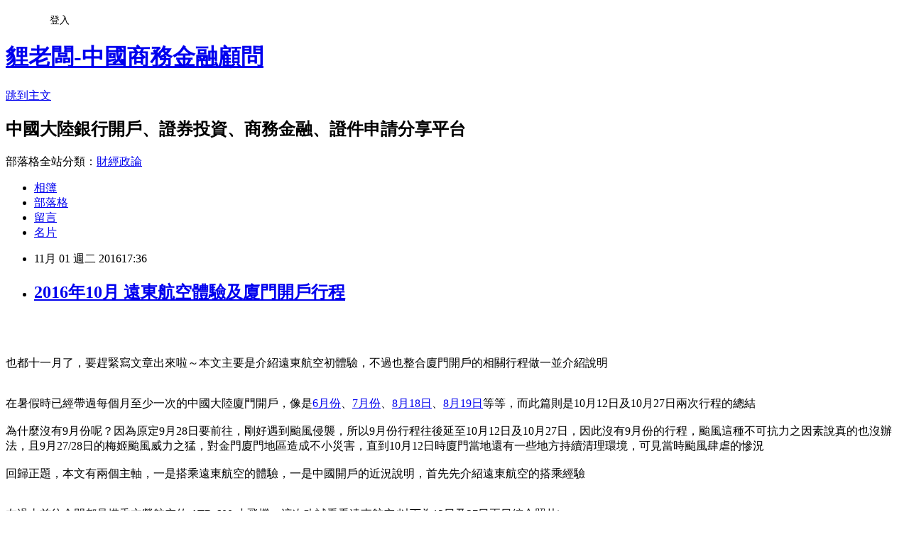

--- FILE ---
content_type: text/html; charset=utf-8
request_url: https://austinleefuture.pixnet.net/blog/posts/4043361845
body_size: 74008
content:
<!DOCTYPE html><html lang="zh-TW"><head><meta charSet="utf-8"/><meta name="viewport" content="width=device-width, initial-scale=1"/><link rel="stylesheet" href="https://static.1px.tw/blog-next/_next/static/chunks/b1e52b495cc0137c.css" data-precedence="next"/><link rel="stylesheet" href="/fix.css?v=202601170730" type="text/css" data-precedence="medium"/><link rel="stylesheet" href="https://s3.1px.tw/blog/theme/choc/iframe-popup.css?v=202601170730" type="text/css" data-precedence="medium"/><link rel="stylesheet" href="https://s3.1px.tw/blog/theme/choc/plugins.min.css?v=202601170730" type="text/css" data-precedence="medium"/><link rel="stylesheet" href="https://s3.1px.tw/blog/theme/choc/openid-comment.css?v=202601170730" type="text/css" data-precedence="medium"/><link rel="stylesheet" href="https://s3.1px.tw/blog/theme/choc/style.min.css?v=202601170730" type="text/css" data-precedence="medium"/><link rel="stylesheet" href="https://s3.1px.tw/blog/theme/choc/main.min.css?v=202601170730" type="text/css" data-precedence="medium"/><link rel="stylesheet" href="https://pimg.1px.tw/austinleefuture/assets/austinleefuture.css?v=202601170730" type="text/css" data-precedence="medium"/><link rel="stylesheet" href="https://s3.1px.tw/blog/theme/choc/author-info.css?v=202601170730" type="text/css" data-precedence="medium"/><link rel="stylesheet" href="https://s3.1px.tw/blog/theme/choc/idlePop.min.css?v=202601170730" type="text/css" data-precedence="medium"/><link rel="preload" as="script" fetchPriority="low" href="https://static.1px.tw/blog-next/_next/static/chunks/94688e2baa9fea03.js"/><script src="https://static.1px.tw/blog-next/_next/static/chunks/41eaa5427c45ebcc.js" async=""></script><script src="https://static.1px.tw/blog-next/_next/static/chunks/e2c6231760bc85bd.js" async=""></script><script src="https://static.1px.tw/blog-next/_next/static/chunks/94bde6376cf279be.js" async=""></script><script src="https://static.1px.tw/blog-next/_next/static/chunks/426b9d9d938a9eb4.js" async=""></script><script src="https://static.1px.tw/blog-next/_next/static/chunks/turbopack-5021d21b4b170dda.js" async=""></script><script src="https://static.1px.tw/blog-next/_next/static/chunks/ff1a16fafef87110.js" async=""></script><script src="https://static.1px.tw/blog-next/_next/static/chunks/e308b2b9ce476a3e.js" async=""></script><script src="https://static.1px.tw/blog-next/_next/static/chunks/2bf79572a40338b7.js" async=""></script><script src="https://static.1px.tw/blog-next/_next/static/chunks/d3c6eed28c1dd8e2.js" async=""></script><script src="https://static.1px.tw/blog-next/_next/static/chunks/d4d39cfc2a072218.js" async=""></script><script src="https://static.1px.tw/blog-next/_next/static/chunks/6a5d72c05b9cd4ba.js" async=""></script><script src="https://static.1px.tw/blog-next/_next/static/chunks/8af6103cf1375f47.js" async=""></script><script src="https://static.1px.tw/blog-next/_next/static/chunks/60d08651d643cedc.js" async=""></script><script src="https://static.1px.tw/blog-next/_next/static/chunks/0ae21416dac1fa83.js" async=""></script><script src="https://static.1px.tw/blog-next/_next/static/chunks/6d1100e43ad18157.js" async=""></script><script src="https://static.1px.tw/blog-next/_next/static/chunks/87eeaf7a3b9005e8.js" async=""></script><script src="https://static.1px.tw/blog-next/_next/static/chunks/ed01c75076819ebd.js" async=""></script><script src="https://static.1px.tw/blog-next/_next/static/chunks/a4df8fc19a9a82e6.js" async=""></script><title>2016年10月 遠東航空體驗及廈門開戶行程</title><meta name="description" content=" 也都十一月了，要趕緊寫文章出來啦～本文主要是介紹遠東航空初體驗，不過也整合廈門開戶的相關行程做一並介紹說明在暑假時已經帶過每個月至少一次的中國大陸廈門開戶，像是6月份、7月份、8月18日、8月19日等等，而此篇則是10月12日及10月27日兩次行程的總結為什麼沒有9月份呢？因為原定9月28日要前往，剛好遇到颱風侵襲，所以9月份行程往後延至10月12日及10月27日，因此沒有9月份的行程，颱風這種不可抗力之因素說真的也沒辦法，且9月27/28日的梅姬颱風威力之猛，對金門廈門地區造成不小災害，直到10月12日時廈門當地還有一些地方持續清理環境，可見當時颱風肆虐的慘況回歸正題，本文有兩個主軸，一是搭乘遠東航空的體驗，一是中國開戶的近況說明，首先先介紹遠東航空的搭乘經驗在過去前往金門都是搭乘立榮航空的 ATR-600 小飛機，這次改試看看遠東航空(以下為12日及27日兩日綜合照片)  早上 7:05登機前往金門 上飛機囉，老而彌堅的麥道MD-83 空間略顯狹小，登機時的遠航空服人員  就座坐好 兩次搭乘都被安排到緊急出口座位，可能是票務人員看我比較＂大隻＂所以特別安排空間比較大一點的緊急出口座位飛機雖然有點年紀，但機內空間狀況還是比ATR小飛機要好，而且立榮只有給一次飲料，沒有任何點心，但遠東有點心歐！ 有一包好吃的餅乾當點心 是奶油脆餅 是我家對面的一之鄉做的啊！立榮的飲料裡連咖啡都是三合一.....遠航的則是跟一般航空公司一樣的黑咖啡，可以再搭配奶精糖包。早上時段有這樣一包45公克很好吃的奶油脆餅可以吃算很不錯了，更重要的是飛行時間比ATR小飛機快，所以之後我要從松山到廈門(金門)應該都會選擇遠航的航班吧好啦，關於遠航體驗說完了，來說說廈門開戶的問題吧因為已步入秋冬，所以金門與廈門間的船班會受到天候影響 這是金門機場的天氣資訊及航班機位布告欄不像夏季時，其實秋冬的金門已經過了旺季，機位就沒有暑假那麼緊，且太陽下山得早，海風也大，因此船班最晚班已提前至傍晚5:30啟航，這也意味著在廈門開戶的時間會更行壓縮表定傍晚5:30的船班，表定5:15就會停止售票，但實際的狀況是5:10左右就會準備停止售票，而且船會提早開約5:25就會離開碼頭，不是真的經歷這些是不會知道真實狀況的，以上是船班的問題再來，8月19日的文章裡提過，因為某位很糟糕惡劣的台灣人行為，導致某間銀行自當日開始要求台灣人必須提供＂固定地址＂，等同於非常駐大陸之台灣人再也不能開戶，本以為那位惡劣台灣人造成的影響僅限於該分行，但就10月份我們走訪該銀行不同分行的結果，得到該銀行已緊縮給台灣人開戶的訊息，只要是台灣人都必須要提供固定地址，同時等候確認境管單位核實台胞證資訊，這不只是分行這樣，這是廈門地區總行的通令，也就是說被那位惡劣的台灣人一搞，該間銀行在廈門地所有分支機構只要是台灣人不是常駐，就沒法開戶另外，其他銀行對台灣人的控管也更加嚴格了，尤其是兩位或以上的台灣人想要開戶，基本上都會被當作特別的狀況詳細詢問，以往不曾詢問開戶目的，或是針對地址詳查的，現在都有越來越嚴格的趨勢，甚至一開始都是負面態度由大堂經理就想擋住不給台灣人開戶，其實廈門地區的開戶是越來越麻煩了因開戶時間緊縮及銀行審核趨嚴的狀況，10月12日及27日有部分團友僅開三戶，也有一位團友因自辦機票船位的關係，在行程太趕下趕不上船班而滯留廈門一晚，時間掌握得太緊繃，沒有每位百分百達標，以及造成自辦機票船票的團友滯留一晚的部分，本人深感抱歉與遺憾，但秉持誠信原則還是誠實說明，這一切10月份的團友也都清楚明白所有狀況誠信與實在是我非常重視的價值，打從一開始我清楚明白也誠實的揭露各項資訊，既然都要去一趟大陸了能多開就多開，且中國的法令在2016年5月就已經明訂7月起要嚴格執行《非銀行支付機構網絡支付業務管理辦法》，也因此我帶團友一趟去都是盡量滿足四戶的百分百需求，這也是有些團友會跟我說不是只要開一兩戶就好嗎？有的開戶團業者都跟他收一樣的錢說只開一戶.....但我自一開始就是希望以百分百四戶為標準，但也誠信的說基本保證兩戶，因為實際還是要取決於當天的狀況而定最後順帶一提，廈門的好東西 這個，就是我在廈門找到的好東西 一盒是這樣子，這是什麼呢？  是綠豆酥餅，內部的餡料都是綠豆，是在我帶領廈門的行程路線中的一家小店為什麼會知道這家小店呢？　因為2016年7月份有帶家人去廈門地區旅遊，第一次吃過這一家的綠豆酥餅，驚為天人，所以在後來的2016年8月份行程中有買，也有給當時的團友吃  這次10月份的行程，兩次也都有買給團友吃，這是部分團友在銀行中等待開戶同時品嘗酥餅的狀況27日行程的團友還有好幾位都也有買回台灣，有一位甚至一次買了四盒歐為什麼我們會買回來？因為它皮酥內鬆軟，綠豆香且不油膩，加上那滿滿一盒才約人民幣13~15元，等同滿滿一大盒75元台幣不到，好吃又便宜，完敗廈門各種伴手禮啊！我自己覺得好所以真心推薦給團友，也請團友們吃看看這樣特別的綠豆酥餅當然會另外寫一篇專文介紹囉！之後可見　中國廈門 夢得拉酥烘焙 現烤綠豆酥餅總結在廈門島上的開戶是越來越嚴格，我也在想要改走其他地區，畢竟我都是親自帶而不是畫張地圖丟給人自己走，且我認為帶出去就是責任，因此要審慎規劃新的地點前也得要親自跑過至少一趟，是否未來要放棄廈門地區要再審慎評估看看了延伸閱讀大陸銀行開戶、大陸證券開戶、支付寶實名認證 最新資訊說明會關於過去說明會活動紀錄可參考2017年8月19日(週六場)8月20日(週日場)中國開戶說明會紀實2017年8月12日(高雄場)8月13日(台中場)中國開戶說明會紀實【五天四夜大破財之旅】2017年7月22日(台北場)7月25日(台北加場)中國開戶說明會與多場台北小團體說明會 心得2017年7月15日(高雄場)7月16日(台中場)中國開戶說明會紀實2017年6月18日(台北場)中國開戶說明會與多場台北小團體說明會　心得2017年6月10日(高雄場)6月11日(台中場)中國開戶說明會紀實2017年5月21日(台北場)中國開戶說明會與多場台北小團體說明會 心得2017年5月6日(高雄場)5月7日(台中場) 中國開戶說明會順利舉辦2017年4月16日 第一次中國開戶說明會(台北場)順利舉辦關於過去實際帶團友前往中國開戶真實紀錄可參考2017年8月22日(53年來最嚴重侵襲澳門珠海天鴿颱風) 中國證券及銀行開戶紀實與最新資訊(最新)2017年8月全台唯一首發 銀聯卡台灣取款免手續費專案行程(最新)2017年8月初上海考察及投資公司高管群專案行程(最新)2017年7月10/11/12/13日 中國證券及銀行開戶紀實與最新資訊(最新)2017年6月6/7日 中國證券及銀行開戶紀實與最新資訊(最新)2017年5月24/25日 中國證券及銀行開戶紀實與最新資訊(最新)2017年5月15/16日 中國證券及銀行開戶紀實與最新資訊(最新)2017年4月24日 中國證券及銀行開戶紀實與最新資訊(最新)2017年4月6日至10日 上海考察 及 中國證券及銀行開戶紀實與最新資訊(最新)2017年3月23日 中國 銀行及證券開戶紀實以及最新資訊(最新)2017年3月07日 中國 銀行及證券開戶紀實以及最新資訊(最新)2017年2月13日 中國銀行及證券開戶紀實以及最新資訊(最新)2017年1月10/11日 中國開戶與澳門旅遊紀實(最新)2016年12月及2017年1月中國一日來回開戶分享與說明(最新)2016年12月 一日來回中國(廈門)銀行開戶之旅及相關地區考察分享2016年11月 一日來回中國(廈門)銀行開戶之旅紀實分享2016年10月 遠東航空體驗及廈門開戶行程2016年8月19日 一日來回中國銀行開戶之旅紀實分享2016年8月18日 一日來回中國銀行開戶之旅紀實分享2016年7月13日 一日來回中國銀行開戶之旅紀實分享中國十大銀行簡介與開戶及旅遊踩線之旅(2016年6月)"/><meta name="author" content="貍老闆-中國商務金融顧問"/><meta name="google-adsense-platform-account" content="pub-2647689032095179"/><meta name="fb:app_id" content="101730233200171"/><link rel="canonical" href="https://austinleefuture.pixnet.net/blog/posts/4043361845"/><meta property="og:title" content="2016年10月 遠東航空體驗及廈門開戶行程"/><meta property="og:description" content=" 也都十一月了，要趕緊寫文章出來啦～本文主要是介紹遠東航空初體驗，不過也整合廈門開戶的相關行程做一並介紹說明在暑假時已經帶過每個月至少一次的中國大陸廈門開戶，像是6月份、7月份、8月18日、8月19日等等，而此篇則是10月12日及10月27日兩次行程的總結為什麼沒有9月份呢？因為原定9月28日要前往，剛好遇到颱風侵襲，所以9月份行程往後延至10月12日及10月27日，因此沒有9月份的行程，颱風這種不可抗力之因素說真的也沒辦法，且9月27/28日的梅姬颱風威力之猛，對金門廈門地區造成不小災害，直到10月12日時廈門當地還有一些地方持續清理環境，可見當時颱風肆虐的慘況回歸正題，本文有兩個主軸，一是搭乘遠東航空的體驗，一是中國開戶的近況說明，首先先介紹遠東航空的搭乘經驗在過去前往金門都是搭乘立榮航空的 ATR-600 小飛機，這次改試看看遠東航空(以下為12日及27日兩日綜合照片)  早上 7:05登機前往金門 上飛機囉，老而彌堅的麥道MD-83 空間略顯狹小，登機時的遠航空服人員  就座坐好 兩次搭乘都被安排到緊急出口座位，可能是票務人員看我比較＂大隻＂所以特別安排空間比較大一點的緊急出口座位飛機雖然有點年紀，但機內空間狀況還是比ATR小飛機要好，而且立榮只有給一次飲料，沒有任何點心，但遠東有點心歐！ 有一包好吃的餅乾當點心 是奶油脆餅 是我家對面的一之鄉做的啊！立榮的飲料裡連咖啡都是三合一.....遠航的則是跟一般航空公司一樣的黑咖啡，可以再搭配奶精糖包。早上時段有這樣一包45公克很好吃的奶油脆餅可以吃算很不錯了，更重要的是飛行時間比ATR小飛機快，所以之後我要從松山到廈門(金門)應該都會選擇遠航的航班吧好啦，關於遠航體驗說完了，來說說廈門開戶的問題吧因為已步入秋冬，所以金門與廈門間的船班會受到天候影響 這是金門機場的天氣資訊及航班機位布告欄不像夏季時，其實秋冬的金門已經過了旺季，機位就沒有暑假那麼緊，且太陽下山得早，海風也大，因此船班最晚班已提前至傍晚5:30啟航，這也意味著在廈門開戶的時間會更行壓縮表定傍晚5:30的船班，表定5:15就會停止售票，但實際的狀況是5:10左右就會準備停止售票，而且船會提早開約5:25就會離開碼頭，不是真的經歷這些是不會知道真實狀況的，以上是船班的問題再來，8月19日的文章裡提過，因為某位很糟糕惡劣的台灣人行為，導致某間銀行自當日開始要求台灣人必須提供＂固定地址＂，等同於非常駐大陸之台灣人再也不能開戶，本以為那位惡劣台灣人造成的影響僅限於該分行，但就10月份我們走訪該銀行不同分行的結果，得到該銀行已緊縮給台灣人開戶的訊息，只要是台灣人都必須要提供固定地址，同時等候確認境管單位核實台胞證資訊，這不只是分行這樣，這是廈門地區總行的通令，也就是說被那位惡劣的台灣人一搞，該間銀行在廈門地所有分支機構只要是台灣人不是常駐，就沒法開戶另外，其他銀行對台灣人的控管也更加嚴格了，尤其是兩位或以上的台灣人想要開戶，基本上都會被當作特別的狀況詳細詢問，以往不曾詢問開戶目的，或是針對地址詳查的，現在都有越來越嚴格的趨勢，甚至一開始都是負面態度由大堂經理就想擋住不給台灣人開戶，其實廈門地區的開戶是越來越麻煩了因開戶時間緊縮及銀行審核趨嚴的狀況，10月12日及27日有部分團友僅開三戶，也有一位團友因自辦機票船位的關係，在行程太趕下趕不上船班而滯留廈門一晚，時間掌握得太緊繃，沒有每位百分百達標，以及造成自辦機票船票的團友滯留一晚的部分，本人深感抱歉與遺憾，但秉持誠信原則還是誠實說明，這一切10月份的團友也都清楚明白所有狀況誠信與實在是我非常重視的價值，打從一開始我清楚明白也誠實的揭露各項資訊，既然都要去一趟大陸了能多開就多開，且中國的法令在2016年5月就已經明訂7月起要嚴格執行《非銀行支付機構網絡支付業務管理辦法》，也因此我帶團友一趟去都是盡量滿足四戶的百分百需求，這也是有些團友會跟我說不是只要開一兩戶就好嗎？有的開戶團業者都跟他收一樣的錢說只開一戶.....但我自一開始就是希望以百分百四戶為標準，但也誠信的說基本保證兩戶，因為實際還是要取決於當天的狀況而定最後順帶一提，廈門的好東西 這個，就是我在廈門找到的好東西 一盒是這樣子，這是什麼呢？  是綠豆酥餅，內部的餡料都是綠豆，是在我帶領廈門的行程路線中的一家小店為什麼會知道這家小店呢？　因為2016年7月份有帶家人去廈門地區旅遊，第一次吃過這一家的綠豆酥餅，驚為天人，所以在後來的2016年8月份行程中有買，也有給當時的團友吃  這次10月份的行程，兩次也都有買給團友吃，這是部分團友在銀行中等待開戶同時品嘗酥餅的狀況27日行程的團友還有好幾位都也有買回台灣，有一位甚至一次買了四盒歐為什麼我們會買回來？因為它皮酥內鬆軟，綠豆香且不油膩，加上那滿滿一盒才約人民幣13~15元，等同滿滿一大盒75元台幣不到，好吃又便宜，完敗廈門各種伴手禮啊！我自己覺得好所以真心推薦給團友，也請團友們吃看看這樣特別的綠豆酥餅當然會另外寫一篇專文介紹囉！之後可見　中國廈門 夢得拉酥烘焙 現烤綠豆酥餅總結在廈門島上的開戶是越來越嚴格，我也在想要改走其他地區，畢竟我都是親自帶而不是畫張地圖丟給人自己走，且我認為帶出去就是責任，因此要審慎規劃新的地點前也得要親自跑過至少一趟，是否未來要放棄廈門地區要再審慎評估看看了延伸閱讀大陸銀行開戶、大陸證券開戶、支付寶實名認證 最新資訊說明會關於過去說明會活動紀錄可參考2017年8月19日(週六場)8月20日(週日場)中國開戶說明會紀實2017年8月12日(高雄場)8月13日(台中場)中國開戶說明會紀實【五天四夜大破財之旅】2017年7月22日(台北場)7月25日(台北加場)中國開戶說明會與多場台北小團體說明會 心得2017年7月15日(高雄場)7月16日(台中場)中國開戶說明會紀實2017年6月18日(台北場)中國開戶說明會與多場台北小團體說明會　心得2017年6月10日(高雄場)6月11日(台中場)中國開戶說明會紀實2017年5月21日(台北場)中國開戶說明會與多場台北小團體說明會 心得2017年5月6日(高雄場)5月7日(台中場) 中國開戶說明會順利舉辦2017年4月16日 第一次中國開戶說明會(台北場)順利舉辦關於過去實際帶團友前往中國開戶真實紀錄可參考2017年8月22日(53年來最嚴重侵襲澳門珠海天鴿颱風) 中國證券及銀行開戶紀實與最新資訊(最新)2017年8月全台唯一首發 銀聯卡台灣取款免手續費專案行程(最新)2017年8月初上海考察及投資公司高管群專案行程(最新)2017年7月10/11/12/13日 中國證券及銀行開戶紀實與最新資訊(最新)2017年6月6/7日 中國證券及銀行開戶紀實與最新資訊(最新)2017年5月24/25日 中國證券及銀行開戶紀實與最新資訊(最新)2017年5月15/16日 中國證券及銀行開戶紀實與最新資訊(最新)2017年4月24日 中國證券及銀行開戶紀實與最新資訊(最新)2017年4月6日至10日 上海考察 及 中國證券及銀行開戶紀實與最新資訊(最新)2017年3月23日 中國 銀行及證券開戶紀實以及最新資訊(最新)2017年3月07日 中國 銀行及證券開戶紀實以及最新資訊(最新)2017年2月13日 中國銀行及證券開戶紀實以及最新資訊(最新)2017年1月10/11日 中國開戶與澳門旅遊紀實(最新)2016年12月及2017年1月中國一日來回開戶分享與說明(最新)2016年12月 一日來回中國(廈門)銀行開戶之旅及相關地區考察分享2016年11月 一日來回中國(廈門)銀行開戶之旅紀實分享2016年10月 遠東航空體驗及廈門開戶行程2016年8月19日 一日來回中國銀行開戶之旅紀實分享2016年8月18日 一日來回中國銀行開戶之旅紀實分享2016年7月13日 一日來回中國銀行開戶之旅紀實分享中國十大銀行簡介與開戶及旅遊踩線之旅(2016年6月)"/><meta property="og:url" content="https://austinleefuture.pixnet.net/blog/posts/4043361845"/><meta property="og:image" content="https://pimg.1px.tw/austinleefuture/1477933579-3416053722.jpg"/><meta property="og:type" content="article"/><meta name="twitter:card" content="summary_large_image"/><meta name="twitter:title" content="2016年10月 遠東航空體驗及廈門開戶行程"/><meta name="twitter:description" content=" 也都十一月了，要趕緊寫文章出來啦～本文主要是介紹遠東航空初體驗，不過也整合廈門開戶的相關行程做一並介紹說明在暑假時已經帶過每個月至少一次的中國大陸廈門開戶，像是6月份、7月份、8月18日、8月19日等等，而此篇則是10月12日及10月27日兩次行程的總結為什麼沒有9月份呢？因為原定9月28日要前往，剛好遇到颱風侵襲，所以9月份行程往後延至10月12日及10月27日，因此沒有9月份的行程，颱風這種不可抗力之因素說真的也沒辦法，且9月27/28日的梅姬颱風威力之猛，對金門廈門地區造成不小災害，直到10月12日時廈門當地還有一些地方持續清理環境，可見當時颱風肆虐的慘況回歸正題，本文有兩個主軸，一是搭乘遠東航空的體驗，一是中國開戶的近況說明，首先先介紹遠東航空的搭乘經驗在過去前往金門都是搭乘立榮航空的 ATR-600 小飛機，這次改試看看遠東航空(以下為12日及27日兩日綜合照片)  早上 7:05登機前往金門 上飛機囉，老而彌堅的麥道MD-83 空間略顯狹小，登機時的遠航空服人員  就座坐好 兩次搭乘都被安排到緊急出口座位，可能是票務人員看我比較＂大隻＂所以特別安排空間比較大一點的緊急出口座位飛機雖然有點年紀，但機內空間狀況還是比ATR小飛機要好，而且立榮只有給一次飲料，沒有任何點心，但遠東有點心歐！ 有一包好吃的餅乾當點心 是奶油脆餅 是我家對面的一之鄉做的啊！立榮的飲料裡連咖啡都是三合一.....遠航的則是跟一般航空公司一樣的黑咖啡，可以再搭配奶精糖包。早上時段有這樣一包45公克很好吃的奶油脆餅可以吃算很不錯了，更重要的是飛行時間比ATR小飛機快，所以之後我要從松山到廈門(金門)應該都會選擇遠航的航班吧好啦，關於遠航體驗說完了，來說說廈門開戶的問題吧因為已步入秋冬，所以金門與廈門間的船班會受到天候影響 這是金門機場的天氣資訊及航班機位布告欄不像夏季時，其實秋冬的金門已經過了旺季，機位就沒有暑假那麼緊，且太陽下山得早，海風也大，因此船班最晚班已提前至傍晚5:30啟航，這也意味著在廈門開戶的時間會更行壓縮表定傍晚5:30的船班，表定5:15就會停止售票，但實際的狀況是5:10左右就會準備停止售票，而且船會提早開約5:25就會離開碼頭，不是真的經歷這些是不會知道真實狀況的，以上是船班的問題再來，8月19日的文章裡提過，因為某位很糟糕惡劣的台灣人行為，導致某間銀行自當日開始要求台灣人必須提供＂固定地址＂，等同於非常駐大陸之台灣人再也不能開戶，本以為那位惡劣台灣人造成的影響僅限於該分行，但就10月份我們走訪該銀行不同分行的結果，得到該銀行已緊縮給台灣人開戶的訊息，只要是台灣人都必須要提供固定地址，同時等候確認境管單位核實台胞證資訊，這不只是分行這樣，這是廈門地區總行的通令，也就是說被那位惡劣的台灣人一搞，該間銀行在廈門地所有分支機構只要是台灣人不是常駐，就沒法開戶另外，其他銀行對台灣人的控管也更加嚴格了，尤其是兩位或以上的台灣人想要開戶，基本上都會被當作特別的狀況詳細詢問，以往不曾詢問開戶目的，或是針對地址詳查的，現在都有越來越嚴格的趨勢，甚至一開始都是負面態度由大堂經理就想擋住不給台灣人開戶，其實廈門地區的開戶是越來越麻煩了因開戶時間緊縮及銀行審核趨嚴的狀況，10月12日及27日有部分團友僅開三戶，也有一位團友因自辦機票船位的關係，在行程太趕下趕不上船班而滯留廈門一晚，時間掌握得太緊繃，沒有每位百分百達標，以及造成自辦機票船票的團友滯留一晚的部分，本人深感抱歉與遺憾，但秉持誠信原則還是誠實說明，這一切10月份的團友也都清楚明白所有狀況誠信與實在是我非常重視的價值，打從一開始我清楚明白也誠實的揭露各項資訊，既然都要去一趟大陸了能多開就多開，且中國的法令在2016年5月就已經明訂7月起要嚴格執行《非銀行支付機構網絡支付業務管理辦法》，也因此我帶團友一趟去都是盡量滿足四戶的百分百需求，這也是有些團友會跟我說不是只要開一兩戶就好嗎？有的開戶團業者都跟他收一樣的錢說只開一戶.....但我自一開始就是希望以百分百四戶為標準，但也誠信的說基本保證兩戶，因為實際還是要取決於當天的狀況而定最後順帶一提，廈門的好東西 這個，就是我在廈門找到的好東西 一盒是這樣子，這是什麼呢？  是綠豆酥餅，內部的餡料都是綠豆，是在我帶領廈門的行程路線中的一家小店為什麼會知道這家小店呢？　因為2016年7月份有帶家人去廈門地區旅遊，第一次吃過這一家的綠豆酥餅，驚為天人，所以在後來的2016年8月份行程中有買，也有給當時的團友吃  這次10月份的行程，兩次也都有買給團友吃，這是部分團友在銀行中等待開戶同時品嘗酥餅的狀況27日行程的團友還有好幾位都也有買回台灣，有一位甚至一次買了四盒歐為什麼我們會買回來？因為它皮酥內鬆軟，綠豆香且不油膩，加上那滿滿一盒才約人民幣13~15元，等同滿滿一大盒75元台幣不到，好吃又便宜，完敗廈門各種伴手禮啊！我自己覺得好所以真心推薦給團友，也請團友們吃看看這樣特別的綠豆酥餅當然會另外寫一篇專文介紹囉！之後可見　中國廈門 夢得拉酥烘焙 現烤綠豆酥餅總結在廈門島上的開戶是越來越嚴格，我也在想要改走其他地區，畢竟我都是親自帶而不是畫張地圖丟給人自己走，且我認為帶出去就是責任，因此要審慎規劃新的地點前也得要親自跑過至少一趟，是否未來要放棄廈門地區要再審慎評估看看了延伸閱讀大陸銀行開戶、大陸證券開戶、支付寶實名認證 最新資訊說明會關於過去說明會活動紀錄可參考2017年8月19日(週六場)8月20日(週日場)中國開戶說明會紀實2017年8月12日(高雄場)8月13日(台中場)中國開戶說明會紀實【五天四夜大破財之旅】2017年7月22日(台北場)7月25日(台北加場)中國開戶說明會與多場台北小團體說明會 心得2017年7月15日(高雄場)7月16日(台中場)中國開戶說明會紀實2017年6月18日(台北場)中國開戶說明會與多場台北小團體說明會　心得2017年6月10日(高雄場)6月11日(台中場)中國開戶說明會紀實2017年5月21日(台北場)中國開戶說明會與多場台北小團體說明會 心得2017年5月6日(高雄場)5月7日(台中場) 中國開戶說明會順利舉辦2017年4月16日 第一次中國開戶說明會(台北場)順利舉辦關於過去實際帶團友前往中國開戶真實紀錄可參考2017年8月22日(53年來最嚴重侵襲澳門珠海天鴿颱風) 中國證券及銀行開戶紀實與最新資訊(最新)2017年8月全台唯一首發 銀聯卡台灣取款免手續費專案行程(最新)2017年8月初上海考察及投資公司高管群專案行程(最新)2017年7月10/11/12/13日 中國證券及銀行開戶紀實與最新資訊(最新)2017年6月6/7日 中國證券及銀行開戶紀實與最新資訊(最新)2017年5月24/25日 中國證券及銀行開戶紀實與最新資訊(最新)2017年5月15/16日 中國證券及銀行開戶紀實與最新資訊(最新)2017年4月24日 中國證券及銀行開戶紀實與最新資訊(最新)2017年4月6日至10日 上海考察 及 中國證券及銀行開戶紀實與最新資訊(最新)2017年3月23日 中國 銀行及證券開戶紀實以及最新資訊(最新)2017年3月07日 中國 銀行及證券開戶紀實以及最新資訊(最新)2017年2月13日 中國銀行及證券開戶紀實以及最新資訊(最新)2017年1月10/11日 中國開戶與澳門旅遊紀實(最新)2016年12月及2017年1月中國一日來回開戶分享與說明(最新)2016年12月 一日來回中國(廈門)銀行開戶之旅及相關地區考察分享2016年11月 一日來回中國(廈門)銀行開戶之旅紀實分享2016年10月 遠東航空體驗及廈門開戶行程2016年8月19日 一日來回中國銀行開戶之旅紀實分享2016年8月18日 一日來回中國銀行開戶之旅紀實分享2016年7月13日 一日來回中國銀行開戶之旅紀實分享中國十大銀行簡介與開戶及旅遊踩線之旅(2016年6月)"/><meta name="twitter:image" content="https://pimg.1px.tw/austinleefuture/1477933579-3416053722.jpg"/><link rel="icon" href="/favicon.ico?favicon.a62c60e0.ico" sizes="32x32" type="image/x-icon"/><script src="https://static.1px.tw/blog-next/_next/static/chunks/a6dad97d9634a72d.js" noModule=""></script></head><body><!--$--><!--/$--><!--$?--><template id="B:0"></template><!--/$--><script>requestAnimationFrame(function(){$RT=performance.now()});</script><script src="https://static.1px.tw/blog-next/_next/static/chunks/94688e2baa9fea03.js" id="_R_" async=""></script><div hidden id="S:0"><script id="pixnet-vars">
        window.PIXNET = {
          post_id: "4043361845",
          name: "austinleefuture",
          user_id: 0,
          blog_id: "1897192",
          display_ads: true
        };
      </script><script type="text/javascript" src="https://code.jquery.com/jquery-latest.min.js"></script><script id="json-ld-article-script" type="application/ld+json">{"@context":"https:\u002F\u002Fschema.org","@type":"BlogPosting","isAccessibleForFree":true,"mainEntityOfPage":{"@type":"WebPage","@id":"https:\u002F\u002Faustinleefuture.pixnet.net\u002Fblog\u002Fposts\u002F4043361845"},"headline":"2016年10月 遠東航空體驗及廈門開戶行程","description":"\u003Cbr\u003E\u003Ca style=\"font-family: 標楷體; font-size: 18.6667px;\" href=\"http:\u002F\u002Faustinleefuture.pixnet.net\u002Falbum\u002Fphoto\u002F317152952\"\u003E\u003Cimg title=\"20161027_071829.jpg\" src=\"https:\u002F\u002Fpic.pimg.tw\u002Faustinleefuture\u002F1477933579-3416053722_n.jpg?v=1477933663\" alt=\"20161027_071829.jpg\" border=\"0\"\u003E\u003C\u002Fa\u003E\u003Cspan style=\"color: #008000; font-family: 標楷體; font-size: 18.6667px;\"\u003E \u003C\u002Fspan\u003E\u003Cbr\u003E也都十一月了，要趕緊寫文章出來啦～本文主要是介紹遠東航空初體驗，不過也整合廈門開戶的相關行程做一並介紹說明\u003Cbr\u003E\u003C!-- more --\u003E\u003Cbr\u003E在暑假時已經帶過每個月至少一次的中國大陸廈門開戶，像是\u003Ca href=\"http:\u002F\u002Faustinleefuture.pixnet.net\u002Fblog\u002Fpost\u002F43162879\" target=\"_blank\"\u003E6月份\u003C\u002Fa\u003E、\u003Ca href=\"http:\u002F\u002Faustinleefuture.pixnet.net\u002Fblog\u002Fpost\u002F43164241\" target=\"_blank\"\u003E7月份\u003C\u002Fa\u003E\u003Cspan style=\"color: #008000; font-family: 標楷體; font-size: 18.6667px;\"\u003E、\u003Ca href=\"http:\u002F\u002Faustinleefuture.pixnet.net\u002Fblog\u002Fpost\u002F43254829\" target=\"_blank\"\u003E8月18日\u003C\u002Fa\u003E\u003Cspan style=\"color: #008000; font-family: 標楷體; font-size: 18.6667px;\"\u003E、\u003Ca href=\"http:\u002F\u002Faustinleefuture.pixnet.net\u002Fblog\u002Fpost\u002F43254826\" target=\"_blank\"\u003E8月19日\u003C\u002Fa\u003E等等，而此篇則是10月12日及10月27日兩次行程的總結\u003Cbr\u003E\u003C\u002Fspan\u003E\u003C\u002Fspan\u003E為什麼沒有9月份呢？因為原定9月28日要前往，剛好遇到颱風侵襲，所以9月份行程往後延至\u003Cspan style=\"color: #008000; font-family: 標楷體; font-size: 18.6667px;\"\u003E10月12日及10月27日，因此沒有9月份的行程，颱風這種不可抗力之因素說真的也沒辦法，且9月27\u002F28日的梅姬颱風威力之猛，對金門廈門地區造成不小災害，直到10月12日時廈門當地還有一些地方持續清理環境，可見當時颱風肆虐的慘況\u003C\u002Fspan\u003E\u003Cbr\u003E回歸正題，本文有兩個主軸，一是搭乘遠東航空的體驗，一是中國開戶的近況說明，首先先介紹遠東航空的搭乘經驗\u003Cbr\u003E在過去前往金門都是搭乘立榮航空的 ATR-600 小飛機，這次改試看看遠東航空(以下為12日及27日兩日綜合照片)\u003Cbr\u003E\u003Ca href=\"http:\u002F\u002Faustinleefuture.pixnet.net\u002Falbum\u002Fphoto\u002F317180195\"\u003E\u003Cimg title=\"20161027_064519.jpg\" src=\"https:\u002F\u002Fpic.pimg.tw\u002Faustinleefuture\u002F1477989874-3293215020_n.jpg?v=1477989878\" alt=\"20161027_064519.jpg\" border=\"0\"\u003E\u003C\u002Fa\u003E  \u003Cbr\u003E早上 7:05登機前往金門\u003Cbr\u003E\u003Ca style=\"font-family: 標楷體; font-size: 18.6667px;\" href=\"http:\u002F\u002Faustinleefuture.pixnet.net\u002Falbum\u002Fphoto\u002F317152952\"\u003E\u003Cimg title=\"20161027_071829.jpg\" src=\"https:\u002F\u002Fpic.pimg.tw\u002Faustinleefuture\u002F1477933579-3416053722_n.jpg?v=1477933663\" alt=\"20161027_071829.jpg\" border=\"0\"\u003E\u003C\u002Fa\u003E\u003Cspan style=\"color: #008000; font-family: 標楷體; font-size: 18.6667px;\"\u003E \u003C\u002Fspan\u003E\u003Cbr\u003E上飛機囉，老而彌堅的麥道MD-83\u003Cbr\u003E\u003Ca style=\"font-family: 標楷體; font-size: 18.6667px;\" href=\"http:\u002F\u002Faustinleefuture.pixnet.net\u002Falbum\u002Fphoto\u002F317152955\"\u003E\u003Cimg title=\"20161027_071955.jpg\" src=\"https:\u002F\u002Fpic.pimg.tw\u002Faustinleefuture\u002F1477933580-1784872746_n.jpg?v=1477933663\" alt=\"20161027_071955.jpg\" border=\"0\"\u003E\u003C\u002Fa\u003E\u003Cspan style=\"color: #008000; font-family: 標楷體; font-size: 18.6667px;\"\u003E \u003C\u002Fspan\u003E\u003Cbr\u003E空間略顯狹小，登機時的遠航空服人員\u003Cbr\u003E\u003Ca style=\"font-family: 標楷體; font-size: 18.6667px;\" href=\"http:\u002F\u002Faustinleefuture.pixnet.net\u002Falbum\u002Fphoto\u002F316754273\"\u003E\u003Cimg title=\"20161012_080701.jpg\" src=\"https:\u002F\u002Fpic.pimg.tw\u002Faustinleefuture\u002F1476867488-3351963007_n.jpg\" alt=\"20161012_080701.jpg\" border=\"0\"\u003E\u003C\u002Fa\u003E\u003Cspan style=\"color: #008000; font-family: 標楷體; font-size: 18.6667px;\"\u003E  \u003Cbr\u003E就座坐好\u003Cbr\u003E\u003C\u002Fspan\u003E\u003Ca style=\"font-family: 標楷體; font-size: 18.6667px;\" href=\"http:\u002F\u002Faustinleefuture.pixnet.net\u002Falbum\u002Fphoto\u002F316754270\"\u003E\u003Cimg title=\"20161012_080655.jpg\" src=\"https:\u002F\u002Fpic.pimg.tw\u002Faustinleefuture\u002F1476867488-2682200170_n.jpg\" alt=\"20161012_080655.jpg\" border=\"0\"\u003E\u003C\u002Fa\u003E\u003Cspan style=\"color: #008000; font-family: 標楷體; font-size: 18.6667px;\"\u003E \u003Cbr\u003E\u003C\u002Fspan\u003E兩次搭乘都被安排到緊急出口座位，可能是票務人員看我比較＂大隻＂所以特別安排空間比較大一點的緊急出口座位\u003Cbr\u003E飛機雖然有點年紀，但機內空間狀況還是比ATR小飛機要好，而且立榮只有給一次飲料，沒有任何點心，但遠東有點心歐！\u003Cbr\u003E\u003Ca href=\"http:\u002F\u002Faustinleefuture.pixnet.net\u002Falbum\u002Fphoto\u002F316754261\"\u003E\u003Cimg title=\"20161012_080637.jpg\" src=\"https:\u002F\u002Fpic.pimg.tw\u002Faustinleefuture\u002F1476867486-1374211543_n.jpg\" alt=\"20161012_080637.jpg\" border=\"0\"\u003E\u003C\u002Fa\u003E \u003Cbr\u003E有一包好吃的餅乾當點心\u003Cbr\u003E\u003Ca href=\"http:\u002F\u002Faustinleefuture.pixnet.net\u002Falbum\u002Fphoto\u002F316754264\"\u003E\u003Cimg title=\"20161012_080640.jpg\" src=\"https:\u002F\u002Fpic.pimg.tw\u002Faustinleefuture\u002F1476867487-2785061734_n.jpg\" alt=\"20161012_080640.jpg\" border=\"0\"\u003E\u003C\u002Fa\u003E \u003Cbr\u003E是奶油脆餅\u003Cbr\u003E\u003Ca href=\"http:\u002F\u002Faustinleefuture.pixnet.net\u002Falbum\u002Fphoto\u002F316754267\"\u003E\u003Cimg title=\"20161012_080644.jpg\" src=\"https:\u002F\u002Fpic.pimg.tw\u002Faustinleefuture\u002F1476867487-756735609_n.jpg\" alt=\"20161012_080644.jpg\" border=\"0\"\u003E\u003C\u002Fa\u003E \u003Cbr\u003E是我家對面的一之鄉做的啊！\u003Cbr\u003E立榮的飲料裡連咖啡都是三合一.....遠航的則是跟一般航空公司一樣的黑咖啡，可以再搭配奶精糖包。早上時段有這樣一包45公克很好吃的奶油脆餅可以吃算很不錯了，更重要的是飛行時間比ATR小飛機快，所以之後我要從松山到廈門(金門)應該都會選擇遠航的航班吧\u003Cbr\u003E好啦，關於遠航體驗說完了，來說說廈門開戶的問題吧\u003Cbr\u003E因為已步入秋冬，所以金門與廈門間的船班會受到天候影響\u003Cbr\u003E\u003Ca style=\"font-family: 標楷體; font-size: 18.6667px;\" href=\"http:\u002F\u002Faustinleefuture.pixnet.net\u002Falbum\u002Fphoto\u002F316754258\"\u003E\u003Cimg title=\"20161012_183950.jpg\" src=\"https:\u002F\u002Fpic.pimg.tw\u002Faustinleefuture\u002F1476867486-3997562906_n.jpg\" alt=\"20161012_183950.jpg\" border=\"0\"\u003E\u003C\u002Fa\u003E\u003Cspan style=\"color: #008000; font-family: 標楷體; font-size: 18.6667px;\"\u003E \u003C\u002Fspan\u003E\u003Cbr\u003E這是金門機場的天氣資訊及航班機位布告欄\u003Cbr\u003E不像夏季時，其實秋冬的金門已經過了旺季，機位就沒有暑假那麼緊，且太陽下山得早，海風也大，因此船班最晚班已提前至傍晚5:30啟航，這也意味著在廈門開戶的時間會更行壓縮\u003Cbr\u003E表定傍晚5:30的船班，表定5:15就會停止售票，但實際的狀況是5:10左右就會準備停止售票，而且船會提早開約5:25就會離開碼頭，不是真的經歷這些是不會知道真實狀況的，以上是船班的問題\u003Cbr\u003E再來，\u003Ca style=\"font-family: 標楷體; font-size: 18.6667px;\" href=\"http:\u002F\u002Faustinleefuture.pixnet.net\u002Fblog\u002Fpost\u002F43254826\" target=\"_blank\"\u003E8月19日\u003C\u002Fa\u003E的文章裡提過，因為某位很糟糕惡劣的台灣人行為，導致某間銀行自當日開始要求台灣人必須提供＂固定地址＂，等同於非常駐大陸之台灣人再也不能開戶，本以為那位惡劣台灣人造成的影響僅限於該分行，但就10月份我們走訪該銀行不同分行的結果，得到該銀行已緊縮給台灣人開戶的訊息，只要是台灣人都必須要提供固定地址，同時等候確認境管單位核實台胞證資訊，這不只是分行這樣，這是廈門地區總行的通令，也就是說被那位惡劣的台灣人一搞，該間銀行在廈門地所有分支機構只要是台灣人不是常駐，就沒法開戶\u003Cbr\u003E另外，其他銀行對台灣人的控管也更加嚴格了，尤其是兩位或以上的台灣人想要開戶，基本上都會被當作特別的狀況詳細詢問，以往不曾詢問開戶目的，或是針對地址詳查的，現在都有越來越嚴格的趨勢，甚至一開始都是負面態度由大堂經理就想擋住不給台灣人開戶，其實廈門地區的開戶是越來越麻煩了\u003Cbr\u003E因開戶時間緊縮及銀行審核趨嚴的狀況，10月12日及27日有部分團友僅開三戶，也有一位團友因自辦機票船位的關係，在行程太趕下趕不上船班而滯留廈門一晚，時間掌握得太緊繃，沒有每位百分百達標，以及造成自辦機票船票的團友滯留一晚的部分，本人深感抱歉與遺憾，但秉持誠信原則還是誠實說明，這一切10月份的團友也都清楚明白所有狀況\u003Cbr\u003E誠信與實在是我非常重視的價值，打從一開始我清楚明白也誠實的揭露各項資訊，既然都要去一趟大陸了能多開就多開，且中國的法令在2016年5月就已經明訂7月起要嚴格執行\u003Cspan style=\"color: #008000; font-family: 標楷體; font-size: 18.6667px; letter-spacing: 1.33333px;\"\u003E\u003Ca href=\"http:\u002F\u002Faustinleefuture.pixnet.net\u002Fblog\u002Fpost\u002F43253770\" target=\"_blank\"\u003E《非銀行支付機構網絡支付業務管理辦法》\u003C\u002Fa\u003E，也因此我帶團友一趟去都是盡量滿足四戶的百分百需求，這也是有些團友會跟我說不是只要開一兩戶就好嗎？有的開戶團業者都跟他收一樣的錢說只開一戶.....但我自一開始就是希望以百分百四戶為標準，但也誠信的說基本保證兩戶，因為實際還是要取決於當天的狀況而定\u003Cbr\u003E\u003C\u002Fspan\u003E最後順帶一提，廈門的好東西\u003Cbr\u003E\u003Ca style=\"font-family: 標楷體; font-size: 18.6667px;\" href=\"http:\u002F\u002Faustinleefuture.pixnet.net\u002Falbum\u002Fphoto\u002F317152922\"\u003E\u003Cimg title=\"20161027_130332.jpg\" src=\"https:\u002F\u002Fpic.pimg.tw\u002Faustinleefuture\u002F1477933573-1813240238_n.jpg?v=1477933664\" alt=\"20161027_130332.jpg\" border=\"0\"\u003E\u003C\u002Fa\u003E\u003Cspan style=\"color: #008000; font-family: 標楷體; font-size: 18.6667px;\"\u003E \u003C\u002Fspan\u003E\u003Cbr\u003E這個，就是我在廈門找到的好東西\u003Cbr\u003E\u003Ca style=\"font-family: 標楷體; font-size: 18.6667px;\" href=\"http:\u002F\u002Faustinleefuture.pixnet.net\u002Falbum\u002Fphoto\u002F317152919\"\u003E\u003Cimg title=\"20161027_130319.jpg\" src=\"https:\u002F\u002Fpic.pimg.tw\u002Faustinleefuture\u002F1477933572-2200676634_n.jpg?v=1477933664\" alt=\"20161027_130319.jpg\" border=\"0\"\u003E\u003C\u002Fa\u003E\u003Cspan style=\"color: #008000; font-family: 標楷體; font-size: 18.6667px;\"\u003E \u003Cbr\u003E一盒是這樣子，這是什麼呢？\u003Cbr\u003E\u003C\u002Fspan\u003E\u003Ca style=\"font-family: 標楷體; font-size: 18.6667px;\" href=\"http:\u002F\u002Faustinleefuture.pixnet.net\u002Falbum\u002Fphoto\u002F317152925\"\u003E\u003Cimg title=\"20161027_141031.jpg\" src=\"https:\u002F\u002Fpic.pimg.tw\u002Faustinleefuture\u002F1477933574-1532911797_n.jpg?v=1477933664\" alt=\"20161027_141031.jpg\" border=\"0\"\u003E\u003C\u002Fa\u003E\u003Cspan style=\"color: #008000; font-family: 標楷體; font-size: 18.6667px;\"\u003E  \u003Cbr\u003E是綠豆酥餅，內部的餡料都是綠豆，是在我帶領廈門的行程路線中的一家小店\u003Cbr\u003E\u003C\u002Fspan\u003E\u003Cbr\u003E為什麼會知道這家小店呢？　因為2016年7月份有帶家人去廈門地區旅遊，第一次吃過這一家的綠豆酥餅，驚為天人，所以在後來的2016年8月份行程中有買，也有給當時的團友吃\u003Cbr\u003E\u003Ca href=\"http:\u002F\u002Faustinleefuture.pixnet.net\u002Falbum\u002Fphoto\u002F317153006\"\u003E\u003Cimg title=\"20161027_130232.jpg\" src=\"https:\u002F\u002Fpic.pimg.tw\u002Faustinleefuture\u002F1477933965-397525592_n.jpg?v=1477933967\" alt=\"20161027_130232.jpg\" border=\"0\"\u003E\u003C\u002Fa\u003E  \u003Cbr\u003E這次10月份的行程，兩次也都有買給團友吃，這是部分團友在銀行中等待開戶同時品嘗酥餅的狀況\u003Cbr\u003E27日行程的團友還有好幾位都也有買回台灣，有一位甚至一次買了四盒歐\u003Cbr\u003E為什麼我們會買回來？因為它皮酥內鬆軟，綠豆香且不油膩，加上那滿滿一盒才約人民幣13~15元，等同滿滿一大盒75元台幣不到，好吃又便宜，完敗廈門各種伴手禮啊！我自己覺得好所以真心推薦給團友，也請團友們吃看看\u003Cbr\u003E這樣特別的綠豆酥餅當然會另外寫一篇專文介紹囉！之後可見　\u003Ca href=\"http:\u002F\u002Faustinleefuture.pixnet.net\u002Fblog\u002Fpost\u002F43382449\" target=\"_blank\"\u003E中國廈門 夢得拉酥烘焙 現烤綠豆酥餅\u003C\u002Fa\u003E\u003Cbr\u003E總結\u003Cbr\u003E在廈門島上的開戶是越來越嚴格，我也在想要改走其他地區，畢竟我都是親自帶而不是畫張地圖丟給人自己走，且我認為帶出去就是責任，因此要審慎規劃新的地點前也得要親自跑過至少一趟，是否未來要放棄廈門地區要再審慎評估看看了\u003Cbr\u003E\u003Cbr style=\"letter-spacing: 0px; color: #008000; font-family: 標楷體; line-height: 20px; font-size: 18.6667px;\"\u003E\u003Cbr style=\"letter-spacing: 0px; color: #008000; font-family: 標楷體; line-height: 20px; font-size: 18.6667px;\"\u003E\u003Cbr style=\"letter-spacing: 0px; color: #008000; font-family: 標楷體; line-height: 20px; font-size: 18.6667px;\"\u003E\u003Cspan style=\"color: #008000; font-family: 標楷體; letter-spacing: 1.33333px; font-size: 18.6667px;\"\u003E延伸閱讀\u003Cbr style=\"letter-spacing: 0px;\"\u003E\u003Cbr style=\"letter-spacing: 0px;\"\u003E\u003Ca style=\"color: #575143;\" href=\"http:\u002F\u002Faustinleefuture.pixnet.net\u002Fblog\u002Fpost\u002F43558802\" target=\"_blank\"\u003E大陸銀行開戶、大陸證券開戶、支付寶實名認證 最新資訊說明會\u003C\u002Fa\u003E\u003Cbr style=\"letter-spacing: 0px;\"\u003E\u003Cbr style=\"letter-spacing: 0px;\"\u003E\u003Cbr style=\"letter-spacing: 0px;\"\u003E\u003C\u002Fspan\u003E\u003Cbr style=\"letter-spacing: 0px; color: #008000; font-family: 標楷體; font-size: 18.6667px;\"\u003E\u003Cspan style=\"color: #008000; font-family: 標楷體; letter-spacing: 1.33333px; font-size: 18.6667px;\"\u003E關於過去說明會活動紀錄可參考\u003Cbr style=\"letter-spacing: 0px;\"\u003E\u003C\u002Fspan\u003E\u003Cbr style=\"color: #008000; font-family: 標楷體; font-size: 18.6667px; letter-spacing: 1.33333px;\"\u003E\u003Ca style=\"font-family: 標楷體; font-size: 18.6667px; letter-spacing: 1.33333px;\" href=\"http:\u002F\u002Faustinleefuture.pixnet.net\u002Fblog\u002Fpost\u002F43719274\" target=\"_blank\"\u003E2017年8月19日(週六場)8月20日(週日場)中國開戶說明會紀實\u003C\u002Fa\u003E\u003Cbr style=\"color: #008000; font-family: 標楷體; font-size: 18.6667px; letter-spacing: 1.33333px;\"\u003E\u003Cbr style=\"color: #008000; font-family: 標楷體; font-size: 18.6667px; letter-spacing: 1.33333px;\"\u003E\u003Ca style=\"font-family: 標楷體; font-size: 18.6667px; letter-spacing: 1.33333px;\" href=\"http:\u002F\u002Faustinleefuture.pixnet.net\u002Fblog\u002Fpost\u002F43718824\" target=\"_blank\"\u003E2017年8月12日(高雄場)8月13日(台中場)中國開戶說明會紀實【五天四夜大破財之旅】\u003C\u002Fa\u003E\u003Cbr\u003E\u003Ca style=\"font-family: 標楷體; font-size: 18.6667px;\" href=\"http:\u002F\u002Faustinleefuture.pixnet.net\u002Fblog\u002Fpost\u002F43679884\" target=\"_blank\"\u003E2017年7月22日(台北場)7月25日(台北加場)中國開戶說明會與多場台北小團體說明會 心得\u003C\u002Fa\u003E\u003Cbr\u003E\u003Ca style=\"font-family: 標楷體; font-size: 18.6667px; letter-spacing: 1.33333px;\" href=\"http:\u002F\u002Faustinleefuture.pixnet.net\u002Fblog\u002Fpost\u002F43672254\" target=\"_blank\"\u003E2017年7月15日(高雄場)7月16日(台中場)中國開戶說明會紀實\u003C\u002Fa\u003E\u003Cbr\u003E\u003Ca style=\"font-family: 標楷體; font-size: 18.6667px;\" href=\"http:\u002F\u002Faustinleefuture.pixnet.net\u002Fblog\u002Fpost\u002F43641336\" target=\"_blank\"\u003E2017年6月18日(台北場)中國開戶說明會與多場台北小團體說明會　心得\u003C\u002Fa\u003E\u003Cbr\u003E\u003Cbr style=\"letter-spacing: 0px; color: #008000; font-family: 標楷體; font-size: 18.6667px;\"\u003E\u003Ca style=\"color: #575143; font-family: 標楷體; font-size: 18.6667px; letter-spacing: 1.33333px;\" href=\"http:\u002F\u002Faustinleefuture.pixnet.net\u002Fblog\u002Fpost\u002F43636918\" target=\"_blank\"\u003E2017年6月10日(高雄場)6月11日(台中場)中國開戶說明會紀實\u003C\u002Fa\u003E\u003Cbr style=\"letter-spacing: 0px; color: #008000; font-family: 標楷體; font-size: 18.6667px;\"\u003E\u003Cbr style=\"letter-spacing: 0px; color: #008000; font-family: 標楷體; font-size: 18.6667px;\"\u003E\u003Ca style=\"color: #575143; font-family: 標楷體; font-size: 18.6667px; letter-spacing: 1.33333px;\" href=\"http:\u002F\u002Faustinleefuture.pixnet.net\u002Fblog\u002Fpost\u002F43607036\" target=\"_blank\"\u003E2017年5月21日(台北場)中國開戶說明會與多場台北小團體說明會 心得\u003C\u002Fa\u003E\u003Cbr style=\"letter-spacing: 0px; color: #008000; font-family: 標楷體; font-size: 18.6667px;\"\u003E\u003Cbr style=\"letter-spacing: 0px; color: #008000; font-family: 標楷體; font-size: 18.6667px;\"\u003E\u003Ca style=\"color: #575143; font-family: 標楷體; letter-spacing: 1.33333px; font-size: 18.6667px;\" href=\"http:\u002F\u002Faustinleefuture.pixnet.net\u002Fblog\u002Fpost\u002F43596106\" target=\"_blank\"\u003E2017年5月6日(高雄場)5月7日(台中場) 中國開戶說明會順利舉辦\u003C\u002Fa\u003E\u003Cbr style=\"letter-spacing: 0px; color: #008000; font-family: 標楷體; font-size: 18.6667px;\"\u003E\u003Cbr style=\"letter-spacing: 0px; color: #008000; font-family: 標楷體; font-size: 18.6667px;\"\u003E\u003Ca style=\"color: #575143; font-family: 標楷體; letter-spacing: 1.33333px; font-size: 18.6667px;\" href=\"http:\u002F\u002Faustinleefuture.pixnet.net\u002Fblog\u002Fpost\u002F43571410\" target=\"_blank\"\u003E2017年4月16日 第一次中國開戶說明會(台北場)順利舉辦\u003C\u002Fa\u003E\u003Cbr style=\"letter-spacing: 0px; color: #008000; font-family: Helvetica, Arial, sans-serif; font-size: 15px;\"\u003E\u003Cbr style=\"letter-spacing: 0px; color: #008000; font-family: 標楷體; font-size: 18.6667px;\"\u003E\u003Cbr style=\"letter-spacing: 0px; color: #008000; font-family: Helvetica, Arial, sans-serif; font-size: 15px;\"\u003E\u003Cspan style=\"color: #008000; font-family: 標楷體; letter-spacing: 1.33333px; font-size: 18.6667px;\"\u003E\u003Cbr style=\"letter-spacing: 0px;\"\u003E關於過去實際帶團友前往中國開戶真實紀錄可參考\u003Cbr style=\"letter-spacing: 0px;\"\u003E\u003Cbr\u003E\u003Ca style=\"font-family: 標楷體; font-size: 18.6667px; letter-spacing: 1.33333px; color: #575143;\" href=\"http:\u002F\u002Faustinleefuture.pixnet.net\u002Fblog\u002Fpost\u002F43774957\" target=\"_blank\"\u003E2017年8月22日(53年來最嚴重侵襲澳門珠海天鴿颱風) 中國證券及銀行開戶紀實與最新資訊\u003C\u002Fa\u003E\u003Cspan style=\"color: #008000; font-family: 標楷體; font-size: 18.6667px; letter-spacing: 1.33333px;\"\u003E(最新)\u003C\u002Fspan\u003E\u003Cbr\u003E\u003Ca style=\"font-family: 標楷體; font-size: 18.6667px; letter-spacing: 1.33333px;\" href=\"http:\u002F\u002Faustinleefuture.pixnet.net\u002Fblog\u002Fpost\u002F43716406\" target=\"_blank\"\u003E2017年8月全台唯一首發 銀聯卡台灣取款免手續費專案行程\u003C\u002Fa\u003E\u003Cspan style=\"color: #008000; font-family: 標楷體; font-size: 18.6667px; letter-spacing: 1.33333px;\"\u003E(最新)\u003C\u002Fspan\u003E\u003Cbr style=\"color: #008000; font-family: 標楷體; font-size: 18.6667px; letter-spacing: 1.33333px;\"\u003E\u003Cbr style=\"color: #008000; font-family: 標楷體; font-size: 18.6667px; letter-spacing: 1.33333px;\"\u003E\u003Ca style=\"font-family: 標楷體; font-size: 18.6667px; letter-spacing: 1.33333px;\" href=\"http:\u002F\u002Faustinleefuture.pixnet.net\u002Fblog\u002Fpost\u002F43716175\" target=\"_blank\"\u003E2017年8月初上海考察及投資公司高管群專案行程\u003C\u002Fa\u003E\u003Cspan style=\"color: #008000; font-family: 標楷體; font-size: 18.6667px; letter-spacing: 1.33333px;\"\u003E(最新)\u003C\u002Fspan\u003E\u003Cbr\u003E\u003Ca style=\"font-family: 標楷體; font-size: 18.6667px; letter-spacing: 1.33333px;\" href=\"http:\u002F\u002Faustinleefuture.pixnet.net\u002Fblog\u002Fpost\u002F43669244\" target=\"_blank\"\u003E2017年7月10\u002F11\u002F12\u002F13日 中國證券及銀行開戶紀實與最新資訊\u003C\u002Fa\u003E\u003Cspan style=\"color: #008000; font-family: 標楷體; font-size: 18.6667px; letter-spacing: 1.33333px;\"\u003E(最新)\u003C\u002Fspan\u003E\u003Cbr\u003E\u003Cbr style=\"letter-spacing: 0px;\"\u003E\u003Ca style=\"color: #575143;\" href=\"http:\u002F\u002Faustinleefuture.pixnet.net\u002Fblog\u002Fpost\u002F43634110\" target=\"_blank\"\u003E2017年6月6\u002F7日 中國證券及銀行開戶紀實與最新資訊\u003C\u002Fa\u003E\u003Cspan style=\"font-size: 18.6667px; letter-spacing: 1.33333px;\"\u003E(最新)\u003C\u002Fspan\u003E\u003Cbr style=\"letter-spacing: 0px;\"\u003E\u003Cbr style=\"letter-spacing: 0px;\"\u003E\u003Ca style=\"color: #575143;\" href=\"http:\u002F\u002Faustinleefuture.pixnet.net\u002Fblog\u002Fpost\u002F43633042\" target=\"_blank\"\u003E2017年5月24\u002F25日 中國證券及銀行開戶紀實與最新資訊\u003C\u002Fa\u003E\u003Cspan style=\"font-size: 18.6667px; letter-spacing: 1.33333px;\"\u003E(最新)\u003C\u002Fspan\u003E\u003Cbr style=\"letter-spacing: 0px;\"\u003E\u003Cbr style=\"letter-spacing: 0px;\"\u003E\u003Ca style=\"color: #575143;\" href=\"http:\u002F\u002Faustinleefuture.pixnet.net\u002Fblog\u002Fpost\u002F43602852\" target=\"_blank\"\u003E2017年5月15\u002F16日 中國證券及銀行開戶紀實與最新資訊\u003C\u002Fa\u003E\u003Cspan style=\"font-size: 18.6667px; letter-spacing: 1.33333px;\"\u003E(最新)\u003C\u002Fspan\u003E\u003Cbr style=\"letter-spacing: 0px;\"\u003E\u003Cbr style=\"letter-spacing: 0px;\"\u003E\u003Ca style=\"color: #575143;\" href=\"http:\u002F\u002Faustinleefuture.pixnet.net\u002Fblog\u002Fpost\u002F43582060\" target=\"_blank\"\u003E2017年4月24日 中國證券及銀行開戶紀實與最新資訊\u003C\u002Fa\u003E(最新)\u003Cbr style=\"letter-spacing: 0px;\"\u003E\u003Cbr style=\"letter-spacing: 0px;\"\u003E\u003Cspan style=\"font-size: 18.6667px; letter-spacing: 1.33333px;\"\u003E\u003Ca style=\"color: #575143;\" href=\"http:\u002F\u002Faustinleefuture.pixnet.net\u002Fblog\u002Fpost\u002F43573248\" target=\"_blank\"\u003E2017年4月6日至10日 上海考察 及 中國證券及銀行開戶紀實與最新資訊\u003C\u002Fa\u003E\u003Cspan style=\"font-size: 18.6667px; letter-spacing: 1.33333px;\"\u003E(最新)\u003C\u002Fspan\u003E\u003Cbr style=\"letter-spacing: 0px;\"\u003E\u003Cbr style=\"letter-spacing: 0px;\"\u003E\u003Ca style=\"color: #575143;\" href=\"http:\u002F\u002Faustinleefuture.pixnet.net\u002Fblog\u002Fpost\u002F43552744\" target=\"_blank\"\u003E2017年3月23日 中國 銀行及證券開戶紀實以及最新資訊\u003C\u002Fa\u003E\u003Cspan style=\"font-size: 18.6667px; letter-spacing: 1.33333px;\"\u003E(最新)\u003C\u002Fspan\u003E\u003Cbr style=\"letter-spacing: 0px;\"\u003E\u003Cbr style=\"letter-spacing: 0px;\"\u003E\u003Ca style=\"color: #575143;\" href=\"http:\u002F\u002Faustinleefuture.pixnet.net\u002Fblog\u002Fpost\u002F43531990\" target=\"_blank\"\u003E2017年3月07日 中國 銀行及證券開戶紀實以及最新資訊\u003C\u002Fa\u003E(最新)\u003Cbr style=\"letter-spacing: 0px;\"\u003E\u003Cbr style=\"letter-spacing: 0px;\"\u003E\u003C\u002Fspan\u003E\u003Ca style=\"color: #575143; font-size: 18.6667px; letter-spacing: 1.33333px;\" href=\"http:\u002F\u002Faustinleefuture.pixnet.net\u002Fblog\u002Fpost\u002F43507208\" target=\"_blank\"\u003E2017年2月13日 中國銀行及證券開戶紀實以及最新資訊\u003C\u002Fa\u003E\u003Cspan style=\"font-size: 18.6667px; letter-spacing: 1.33333px;\"\u003E(最新)\u003C\u002Fspan\u003E\u003Cbr style=\"letter-spacing: 0px; font-size: 18.6667px;\"\u003E\u003Cbr style=\"letter-spacing: 0px; font-size: 18.6667px;\"\u003E\u003Ca style=\"color: #575143; font-size: 18.6667px; letter-spacing: 1.33333px;\" href=\"http:\u002F\u002Faustinleefuture.pixnet.net\u002Fblog\u002Fpost\u002F43480758\" target=\"_blank\"\u003E2017年1月10\u002F11日 中國開戶與澳門旅遊紀實\u003C\u002Fa\u003E\u003Cspan style=\"font-size: 18.6667px; letter-spacing: 1.33333px;\"\u003E(最新)\u003C\u002Fspan\u003E\u003Cbr style=\"letter-spacing: 0px;\"\u003E\u003Cbr style=\"letter-spacing: 0px;\"\u003E\u003Ca style=\"color: #575143;\" href=\"http:\u002F\u002Faustinleefuture.pixnet.net\u002Fblog\u002Fpost\u002F43476940\" target=\"_blank\"\u003E2016年12月及2017年1月中國一日來回開戶分享與說明\u003C\u002Fa\u003E\u003Cspan style=\"font-size: 18.6667px; letter-spacing: 1.33333px;\"\u003E(最新)\u003C\u002Fspan\u003E\u003Cbr style=\"letter-spacing: 0px;\"\u003E\u003Cbr style=\"letter-spacing: 0px;\"\u003E\u003Ca style=\"color: #575143; font-size: 18.6667px; letter-spacing: 1.33333px;\" href=\"http:\u002F\u002Faustinleefuture.pixnet.net\u002Fblog\u002Fpost\u002F43451786\" target=\"_blank\"\u003E2016年12月 一日來回中國(廈門)銀行開戶之旅及相關地區考察分享\u003C\u002Fa\u003E\u003Cbr style=\"letter-spacing: 0px;\"\u003E\u003Cbr style=\"letter-spacing: 0px;\"\u003E\u003Ca style=\"color: #575143; font-size: 18.6667px; letter-spacing: 1.33333px;\" href=\"http:\u002F\u002Faustinleefuture.pixnet.net\u002Fblog\u002Fpost\u002F43422758\" target=\"_blank\"\u003E2016年11月 一日來回中國(廈門)銀行開戶之旅紀實分享\u003C\u002Fa\u003E\u003Cbr style=\"letter-spacing: 0px; font-size: 18.6667px;\"\u003E\u003Cbr style=\"letter-spacing: 0px; font-size: 18.6667px;\"\u003E\u003Ca style=\"color: #575143; font-size: 18.6667px; letter-spacing: 1.33333px;\" href=\"http:\u002F\u002Faustinleefuture.pixnet.net\u002Fblog\u002Fpost\u002F43361845\" target=\"_blank\"\u003E2016年10月 遠東航空體驗及廈門開戶行程\u003C\u002Fa\u003E\u003Cbr style=\"letter-spacing: 0px; font-size: 18.6667px;\"\u003E\u003Cbr style=\"letter-spacing: 0px; font-size: 18.6667px;\"\u003E\u003Ca style=\"color: #575143; font-size: 18.6667px; letter-spacing: 1.33333px; line-height: 20px;\" href=\"http:\u002F\u002Faustinleefuture.pixnet.net\u002Fblog\u002Fpost\u002F43254826\" target=\"_blank\"\u003E2016年8月19日 一日來回中國銀行開戶之旅紀實分享\u003C\u002Fa\u003E\u003Cbr style=\"letter-spacing: 0px; font-size: 18.6667px;\"\u003E\u003Cbr style=\"letter-spacing: 0px; font-size: 18.6667px;\"\u003E\u003Ca style=\"color: #575143; font-size: 18.6667px; letter-spacing: 1.33333px;\" href=\"http:\u002F\u002Faustinleefuture.pixnet.net\u002Fblog\u002Fpost\u002F43254829\" target=\"_blank\"\u003E2016年8月18日 一日來回中國銀行開戶之旅紀實分享\u003C\u002Fa\u003E\u003Cbr style=\"letter-spacing: 0px; font-size: 18.6667px;\"\u003E\u003Cbr style=\"letter-spacing: 0px; font-size: 18.6667px;\"\u003E\u003Ca style=\"color: #575143; font-size: 18.6667px; letter-spacing: 1.33333px;\" href=\"http:\u002F\u002Faustinleefuture.pixnet.net\u002Fblog\u002Fpost\u002F43164241\" target=\"_blank\"\u003E2016年7月13日 一日來回中國銀行開戶之旅紀實分享\u003C\u002Fa\u003E\u003Cbr style=\"letter-spacing: 0px; font-size: 18.6667px;\"\u003E\u003Cbr style=\"letter-spacing: 0px; font-size: 18.6667px;\"\u003E\u003Ca style=\"color: #575143; font-size: 18.6667px; letter-spacing: 1.33333px; line-height: 20px;\" href=\"http:\u002F\u002Faustinleefuture.pixnet.net\u002Fblog\u002Fpost\u002F43162879\" target=\"_blank\"\u003E中國十大銀行簡介與開戶及旅遊踩線之旅(2016年6月)\u003C\u002Fa\u003E\u003C\u002Fspan\u003E\u003Cbr\u003E","articleBody":"\u003Cp\u003E\u003Cspan style=\"font-family: 標楷體; font-size: 14pt; color: #008000;\"\u003E\u003Cbr \u002F\u003E\u003Ca style=\"font-family: 標楷體; font-size: 18.6667px;\" href=\"http:\u002F\u002Faustinleefuture.pixnet.net\u002Falbum\u002Fphoto\u002F317152952\"\u003E\u003Cimg title=\"20161027_071829.jpg\" src=\"https:\u002F\u002Fpimg.1px.tw\u002Faustinleefuture\u002F1477933579-3416053722.jpg\" alt=\"20161027_071829.jpg\" border=\"0\" \u002F\u003E\u003C\u002Fa\u003E\u003Cspan style=\"color: #008000; font-family: 標楷體; font-size: 18.6667px;\"\u003E&nbsp;\u003C\u002Fspan\u003E\u003Cbr \u002F\u003E\u003Cbr \u002F\u003E也都十一月了，要趕緊寫文章出來啦～本文主要是介紹遠東航空初體驗，不過也整合廈門開戶的相關行程做一並介紹說明\u003Cbr \u002F\u003E\u003Cbr \u002F\u003E\u003C!-- more --\u003E\u003Cbr \u002F\u003E在暑假時已經帶過每個月至少一次的中國大陸廈門開戶，像是\u003Ca href=\"http:\u002F\u002Faustinleefuture.pixnet.net\u002Fblog\u002Fpost\u002F43162879\" target=\"_blank\"\u003E6月份\u003C\u002Fa\u003E、\u003Ca href=\"http:\u002F\u002Faustinleefuture.pixnet.net\u002Fblog\u002Fpost\u002F43164241\" target=\"_blank\"\u003E7月份\u003C\u002Fa\u003E\u003Cspan style=\"color: #008000; font-family: 標楷體; font-size: 18.6667px;\"\u003E、\u003Ca href=\"http:\u002F\u002Faustinleefuture.pixnet.net\u002Fblog\u002Fpost\u002F43254829\" target=\"_blank\"\u003E8月18日\u003C\u002Fa\u003E\u003Cspan style=\"color: #008000; font-family: 標楷體; font-size: 18.6667px;\"\u003E、\u003Ca href=\"http:\u002F\u002Faustinleefuture.pixnet.net\u002Fblog\u002Fpost\u002F43254826\" target=\"_blank\"\u003E8月19日\u003C\u002Fa\u003E等等，而此篇則是10月12日及10月27日兩次行程的總結\u003Cbr \u002F\u003E\u003Cbr \u002F\u003E\u003C\u002Fspan\u003E\u003C\u002Fspan\u003E為什麼沒有9月份呢？因為原定9月28日要前往，剛好遇到颱風侵襲，所以9月份行程往後延至\u003Cspan style=\"color: #008000; font-family: 標楷體; font-size: 18.6667px;\"\u003E10月12日及10月27日，因此沒有9月份的行程，颱風這種不可抗力之因素說真的也沒辦法，且9月27\u002F28日的梅姬颱風威力之猛，對金門廈門地區造成不小災害，直到10月12日時廈門當地還有一些地方持續清理環境，可見當時颱風肆虐的慘況\u003C\u002Fspan\u003E\u003Cbr \u002F\u003E\u003Cbr \u002F\u003E回歸正題，本文有兩個主軸，一是搭乘遠東航空的體驗，一是中國開戶的近況說明，首先先介紹遠東航空的搭乘經驗\u003Cbr \u002F\u003E\u003Cbr \u002F\u003E\u003Cbr \u002F\u003E在過去前往金門都是搭乘立榮航空的 ATR-600 小飛機，這次改試看看遠東航空(以下為12日及27日兩日綜合照片)\u003Cbr \u002F\u003E\u003Cbr \u002F\u003E\u003Ca href=\"http:\u002F\u002Faustinleefuture.pixnet.net\u002Falbum\u002Fphoto\u002F317180195\"\u003E\u003Cimg title=\"20161027_064519.jpg\" src=\"https:\u002F\u002Fpimg.1px.tw\u002Faustinleefuture\u002F1477989874-3293215020.jpg\" alt=\"20161027_064519.jpg\" border=\"0\" \u002F\u003E\u003C\u002Fa\u003E &nbsp;\u003Cbr \u002F\u003E早上 7:05登機前往金門\u003Cbr \u002F\u003E\u003Cbr \u002F\u003E\u003Cbr \u002F\u003E\u003Ca style=\"font-family: 標楷體; font-size: 18.6667px;\" href=\"http:\u002F\u002Faustinleefuture.pixnet.net\u002Falbum\u002Fphoto\u002F317152952\"\u003E\u003Cimg title=\"20161027_071829.jpg\" src=\"https:\u002F\u002Fpimg.1px.tw\u002Faustinleefuture\u002F1477933579-3416053722.jpg\" alt=\"20161027_071829.jpg\" border=\"0\" \u002F\u003E\u003C\u002Fa\u003E\u003Cspan style=\"color: #008000; font-family: 標楷體; font-size: 18.6667px;\"\u003E&nbsp;\u003C\u002Fspan\u003E\u003Cbr \u002F\u003E上飛機囉，老而彌堅的麥道MD-83\u003Cbr \u002F\u003E\u003Cbr \u002F\u003E\u003Cbr \u002F\u003E\u003Ca style=\"font-family: 標楷體; font-size: 18.6667px;\" href=\"http:\u002F\u002Faustinleefuture.pixnet.net\u002Falbum\u002Fphoto\u002F317152955\"\u003E\u003Cimg title=\"20161027_071955.jpg\" src=\"https:\u002F\u002Fpimg.1px.tw\u002Faustinleefuture\u002F1477933580-1784872746.jpg\" alt=\"20161027_071955.jpg\" border=\"0\" \u002F\u003E\u003C\u002Fa\u003E\u003Cspan style=\"color: #008000; font-family: 標楷體; font-size: 18.6667px;\"\u003E&nbsp;\u003C\u002Fspan\u003E\u003Cbr \u002F\u003E空間略顯狹小，登機時的遠航空服人員\u003Cbr \u002F\u003E\u003Cbr \u002F\u003E\u003Cbr \u002F\u003E\u003Ca style=\"font-family: 標楷體; font-size: 18.6667px;\" href=\"http:\u002F\u002Faustinleefuture.pixnet.net\u002Falbum\u002Fphoto\u002F316754273\"\u003E\u003Cimg title=\"20161012_080701.jpg\" src=\"https:\u002F\u002Fpimg.1px.tw\u002Faustinleefuture\u002F1476867488-3351963007.jpg\" alt=\"20161012_080701.jpg\" border=\"0\" \u002F\u003E\u003C\u002Fa\u003E\u003Cspan style=\"color: #008000; font-family: 標楷體; font-size: 18.6667px;\"\u003E&nbsp;&nbsp;\u003Cbr \u002F\u003E就座坐好\u003Cbr \u002F\u003E\u003Cbr \u002F\u003E\u003Cbr \u002F\u003E\u003C\u002Fspan\u003E\u003Ca style=\"font-family: 標楷體; font-size: 18.6667px;\" href=\"http:\u002F\u002Faustinleefuture.pixnet.net\u002Falbum\u002Fphoto\u002F316754270\"\u003E\u003Cimg title=\"20161012_080655.jpg\" src=\"https:\u002F\u002Fpimg.1px.tw\u002Faustinleefuture\u002F1476867488-2682200170.jpg\" alt=\"20161012_080655.jpg\" border=\"0\" \u002F\u003E\u003C\u002Fa\u003E\u003Cspan style=\"color: #008000; font-family: 標楷體; font-size: 18.6667px;\"\u003E&nbsp;\u003Cbr \u002F\u003E\u003C\u002Fspan\u003E兩次搭乘都被安排到緊急出口座位，可能是票務人員看我比較＂大隻＂所以特別安排空間比較大一點的緊急出口座位\u003Cbr \u002F\u003E\u003Cbr \u002F\u003E\u003Cbr \u002F\u003E飛機雖然有點年紀，但機內空間狀況還是比ATR小飛機要好，而且立榮只有給一次飲料，沒有任何點心，但遠東有點心歐！\u003Cbr \u002F\u003E\u003Cbr \u002F\u003E\u003Ca href=\"http:\u002F\u002Faustinleefuture.pixnet.net\u002Falbum\u002Fphoto\u002F316754261\"\u003E\u003Cimg title=\"20161012_080637.jpg\" src=\"https:\u002F\u002Fpimg.1px.tw\u002Faustinleefuture\u002F1476867486-1374211543.jpg\" alt=\"20161012_080637.jpg\" border=\"0\" \u002F\u003E\u003C\u002Fa\u003E \u003Cbr \u002F\u003E有一包好吃的餅乾當點心\u003Cbr \u002F\u003E\u003Cbr \u002F\u003E\u003Cbr \u002F\u003E\u003Ca href=\"http:\u002F\u002Faustinleefuture.pixnet.net\u002Falbum\u002Fphoto\u002F316754264\"\u003E\u003Cimg title=\"20161012_080640.jpg\" src=\"https:\u002F\u002Fpimg.1px.tw\u002Faustinleefuture\u002F1476867487-2785061734.jpg\" alt=\"20161012_080640.jpg\" border=\"0\" \u002F\u003E\u003C\u002Fa\u003E \u003Cbr \u002F\u003E是奶油脆餅\u003Cbr \u002F\u003E\u003Cbr \u002F\u003E\u003Cbr \u002F\u003E\u003Ca href=\"http:\u002F\u002Faustinleefuture.pixnet.net\u002Falbum\u002Fphoto\u002F316754267\"\u003E\u003Cimg title=\"20161012_080644.jpg\" src=\"https:\u002F\u002Fpimg.1px.tw\u002Faustinleefuture\u002F1476867487-756735609.jpg\" alt=\"20161012_080644.jpg\" border=\"0\" \u002F\u003E\u003C\u002Fa\u003E \u003Cbr \u002F\u003E是我家對面的一之鄉做的啊！\u003Cbr \u002F\u003E\u003Cbr \u002F\u003E立榮的飲料裡連咖啡都是三合一.....遠航的則是跟一般航空公司一樣的黑咖啡，可以再搭配奶精糖包。早上時段有這樣一包45公克很好吃的奶油脆餅可以吃算很不錯了，更重要的是飛行時間比ATR小飛機快，所以之後我要從松山到廈門(金門)應該都會選擇遠航的航班吧\u003Cbr \u002F\u003E\u003Cbr \u002F\u003E\u003Cbr \u002F\u003E好啦，關於遠航體驗說完了，來說說廈門開戶的問題吧\u003Cbr \u002F\u003E\u003Cbr \u002F\u003E因為已步入秋冬，所以金門與廈門間的船班會受到天候影響\u003Cbr \u002F\u003E\u003Cbr \u002F\u003E\u003Ca style=\"font-family: 標楷體; font-size: 18.6667px;\" href=\"http:\u002F\u002Faustinleefuture.pixnet.net\u002Falbum\u002Fphoto\u002F316754258\"\u003E\u003Cimg title=\"20161012_183950.jpg\" src=\"https:\u002F\u002Fpimg.1px.tw\u002Faustinleefuture\u002F1476867486-3997562906.jpg\" alt=\"20161012_183950.jpg\" border=\"0\" \u002F\u003E\u003C\u002Fa\u003E\u003Cspan style=\"color: #008000; font-family: 標楷體; font-size: 18.6667px;\"\u003E&nbsp;\u003C\u002Fspan\u003E\u003Cbr \u002F\u003E這是金門機場的天氣資訊及航班機位布告欄\u003Cbr \u002F\u003E\u003Cbr \u002F\u003E\u003Cbr \u002F\u003E不像夏季時，其實秋冬的金門已經過了旺季，機位就沒有暑假那麼緊，且太陽下山得早，海風也大，因此船班最晚班已提前至傍晚5:30啟航，這也意味著在廈門開戶的時間會更行壓縮\u003Cbr \u002F\u003E\u003Cbr \u002F\u003E表定傍晚5:30的船班，表定5:15就會停止售票，但實際的狀況是5:10左右就會準備停止售票，而且船會提早開約5:25就會離開碼頭，不是真的經歷這些是不會知道真實狀況的，以上是船班的問題\u003Cbr \u002F\u003E\u003Cbr \u002F\u003E\u003Cbr \u002F\u003E再來，\u003Ca style=\"font-family: 標楷體; font-size: 18.6667px;\" href=\"http:\u002F\u002Faustinleefuture.pixnet.net\u002Fblog\u002Fpost\u002F43254826\" target=\"_blank\"\u003E8月19日\u003C\u002Fa\u003E的文章裡提過，因為某位很糟糕惡劣的台灣人行為，導致某間銀行自當日開始要求台灣人必須提供＂固定地址＂，等同於非常駐大陸之台灣人再也不能開戶，本以為那位惡劣台灣人造成的影響僅限於該分行，但就10月份我們走訪該銀行不同分行的結果，得到該銀行已緊縮給台灣人開戶的訊息，只要是台灣人都必須要提供固定地址，同時等候確認境管單位核實台胞證資訊，這不只是分行這樣，這是廈門地區總行的通令，也就是說被那位惡劣的台灣人一搞，該間銀行在廈門地所有分支機構只要是台灣人不是常駐，就沒法開戶\u003Cbr \u002F\u003E\u003Cbr \u002F\u003E另外，其他銀行對台灣人的控管也更加嚴格了，尤其是兩位或以上的台灣人想要開戶，基本上都會被當作特別的狀況詳細詢問，以往不曾詢問開戶目的，或是針對地址詳查的，現在都有越來越嚴格的趨勢，甚至一開始都是負面態度由大堂經理就想擋住不給台灣人開戶，其實廈門地區的開戶是越來越麻煩了\u003Cbr \u002F\u003E\u003Cbr \u002F\u003E\u003Cbr \u002F\u003E因開戶時間緊縮及銀行審核趨嚴的狀況，10月12日及27日有部分團友僅開三戶，也有一位團友因自辦機票船位的關係，在行程太趕下趕不上船班而滯留廈門一晚，時間掌握得太緊繃，沒有每位百分百達標，以及造成自辦機票船票的團友滯留一晚的部分，本人深感抱歉與遺憾，但秉持誠信原則還是誠實說明，這一切10月份的團友也都清楚明白所有狀況\u003Cbr \u002F\u003E\u003Cbr \u002F\u003E誠信與實在是我非常重視的價值，打從一開始我清楚明白也誠實的揭露各項資訊，既然都要去一趟大陸了能多開就多開，且中國的法令在2016年5月就已經明訂7月起要嚴格執行\u003Cspan style=\"color: #008000; font-family: 標楷體; font-size: 18.6667px; letter-spacing: 1.33333px;\"\u003E\u003Ca href=\"http:\u002F\u002Faustinleefuture.pixnet.net\u002Fblog\u002Fpost\u002F43253770\" target=\"_blank\"\u003E《非銀行支付機構網絡支付業務管理辦法》\u003C\u002Fa\u003E，也因此我帶團友一趟去都是盡量滿足四戶的百分百需求，這也是有些團友會跟我說不是只要開一兩戶就好嗎？有的開戶團業者都跟他收一樣的錢說只開一戶.....但我自一開始就是希望以百分百四戶為標準，但也誠信的說基本保證兩戶，因為實際還是要取決於當天的狀況而定\u003Cbr \u002F\u003E\u003Cbr \u002F\u003E\u003Cbr \u002F\u003E\u003C\u002Fspan\u003E最後順帶一提，廈門的好東西\u003Cbr \u002F\u003E\u003Cbr \u002F\u003E\u003Ca style=\"font-family: 標楷體; font-size: 18.6667px;\" href=\"http:\u002F\u002Faustinleefuture.pixnet.net\u002Falbum\u002Fphoto\u002F317152922\"\u003E\u003Cimg title=\"20161027_130332.jpg\" src=\"https:\u002F\u002Fpimg.1px.tw\u002Faustinleefuture\u002F1477933573-1813240238.jpg\" alt=\"20161027_130332.jpg\" border=\"0\" \u002F\u003E\u003C\u002Fa\u003E\u003Cspan style=\"color: #008000; font-family: 標楷體; font-size: 18.6667px;\"\u003E&nbsp;\u003C\u002Fspan\u003E\u003Cbr \u002F\u003E這個，就是我在廈門找到的好東西\u003Cbr \u002F\u003E\u003Cbr \u002F\u003E\u003Cbr \u002F\u003E\u003Ca style=\"font-family: 標楷體; font-size: 18.6667px;\" href=\"http:\u002F\u002Faustinleefuture.pixnet.net\u002Falbum\u002Fphoto\u002F317152919\"\u003E\u003Cimg title=\"20161027_130319.jpg\" src=\"https:\u002F\u002Fpimg.1px.tw\u002Faustinleefuture\u002F1477933572-2200676634.jpg\" alt=\"20161027_130319.jpg\" border=\"0\" \u002F\u003E\u003C\u002Fa\u003E\u003Cspan style=\"color: #008000; font-family: 標楷體; font-size: 18.6667px;\"\u003E&nbsp;\u003Cbr \u002F\u003E一盒是這樣子，這是什麼呢？\u003Cbr \u002F\u003E\u003Cbr \u002F\u003E\u003Cbr \u002F\u003E\u003C\u002Fspan\u003E\u003Ca style=\"font-family: 標楷體; font-size: 18.6667px;\" href=\"http:\u002F\u002Faustinleefuture.pixnet.net\u002Falbum\u002Fphoto\u002F317152925\"\u003E\u003Cimg title=\"20161027_141031.jpg\" src=\"https:\u002F\u002Fpimg.1px.tw\u002Faustinleefuture\u002F1477933574-1532911797.jpg\" alt=\"20161027_141031.jpg\" border=\"0\" \u002F\u003E\u003C\u002Fa\u003E\u003Cspan style=\"color: #008000; font-family: 標楷體; font-size: 18.6667px;\"\u003E&nbsp;&nbsp;\u003Cbr \u002F\u003E是綠豆酥餅，內部的餡料都是綠豆，是在我帶領廈門的行程路線中的一家小店\u003Cbr \u002F\u003E\u003Cbr \u002F\u003E\u003C\u002Fspan\u003E\u003Cbr \u002F\u003E為什麼會知道這家小店呢？　因為2016年7月份有帶家人去廈門地區旅遊，第一次吃過這一家的綠豆酥餅，驚為天人，所以在後來的2016年8月份行程中有買，也有給當時的團友吃\u003Cbr \u002F\u003E\u003Cbr \u002F\u003E\u003Cbr \u002F\u003E\u003Ca href=\"http:\u002F\u002Faustinleefuture.pixnet.net\u002Falbum\u002Fphoto\u002F317153006\"\u003E\u003Cimg title=\"20161027_130232.jpg\" src=\"https:\u002F\u002Fpimg.1px.tw\u002Faustinleefuture\u002F1477933965-397525592.jpg\" alt=\"20161027_130232.jpg\" border=\"0\" \u002F\u003E\u003C\u002Fa\u003E &nbsp;\u003Cbr \u002F\u003E這次10月份的行程，兩次也都有買給團友吃，這是部分團友在銀行中等待開戶同時品嘗酥餅的狀況\u003Cbr \u002F\u003E\u003Cbr \u002F\u003E\u003Cbr \u002F\u003E27日行程的團友還有好幾位都也有買回台灣，有一位甚至一次買了四盒歐\u003Cbr \u002F\u003E\u003Cbr \u002F\u003E為什麼我們會買回來？因為它皮酥內鬆軟，綠豆香且不油膩，加上那滿滿一盒才約人民幣13~15元，等同滿滿一大盒75元台幣不到，好吃又便宜，完敗廈門各種伴手禮啊！我自己覺得好所以真心推薦給團友，也請團友們吃看看\u003Cbr \u002F\u003E\u003Cbr \u002F\u003E這樣特別的綠豆酥餅當然會另外寫一篇專文介紹囉！之後可見　\u003Ca href=\"http:\u002F\u002Faustinleefuture.pixnet.net\u002Fblog\u002Fpost\u002F43382449\" target=\"_blank\"\u003E中國廈門 夢得拉酥烘焙 現烤綠豆酥餅\u003C\u002Fa\u003E\u003Cbr \u002F\u003E\u003Cbr \u002F\u003E\u003Cbr \u002F\u003E總結\u003Cbr \u002F\u003E在廈門島上的開戶是越來越嚴格，我也在想要改走其他地區，畢竟我都是親自帶而不是畫張地圖丟給人自己走，且我認為帶出去就是責任，因此要審慎規劃新的地點前也得要親自跑過至少一趟，是否未來要放棄廈門地區要再審慎評估看看了\u003Cbr \u002F\u003E\u003Cbr style=\"letter-spacing: 0px; color: #008000; font-family: 標楷體; line-height: 20px; font-size: 18.6667px;\" \u002F\u003E\u003Cbr style=\"letter-spacing: 0px; color: #008000; font-family: 標楷體; line-height: 20px; font-size: 18.6667px;\" \u002F\u003E\u003Cbr style=\"letter-spacing: 0px; color: #008000; font-family: 標楷體; line-height: 20px; font-size: 18.6667px;\" \u002F\u003E\u003Cspan style=\"color: #008000; font-family: 標楷體; letter-spacing: 1.33333px; font-size: 18.6667px;\"\u003E延伸閱讀\u003Cbr style=\"letter-spacing: 0px;\" \u002F\u003E\u003Cbr style=\"letter-spacing: 0px;\" \u002F\u003E\u003Ca style=\"color: #575143;\" href=\"http:\u002F\u002Faustinleefuture.pixnet.net\u002Fblog\u002Fpost\u002F43558802\" target=\"_blank\"\u003E大陸銀行開戶、大陸證券開戶、支付寶實名認證 最新資訊說明會\u003C\u002Fa\u003E\u003Cbr style=\"letter-spacing: 0px;\" \u002F\u003E\u003Cbr style=\"letter-spacing: 0px;\" \u002F\u003E\u003Cbr style=\"letter-spacing: 0px;\" \u002F\u003E\u003C\u002Fspan\u003E\u003Cbr style=\"letter-spacing: 0px; color: #008000; font-family: 標楷體; font-size: 18.6667px;\" \u002F\u003E\u003Cspan style=\"color: #008000; font-family: 標楷體; letter-spacing: 1.33333px; font-size: 18.6667px;\"\u003E關於過去說明會活動紀錄可參考\u003Cbr style=\"letter-spacing: 0px;\" \u002F\u003E\u003C\u002Fspan\u003E\u003Cbr style=\"color: #008000; font-family: 標楷體; font-size: 18.6667px; letter-spacing: 1.33333px;\" \u002F\u003E\u003Ca style=\"font-family: 標楷體; font-size: 18.6667px; letter-spacing: 1.33333px;\" href=\"http:\u002F\u002Faustinleefuture.pixnet.net\u002Fblog\u002Fpost\u002F43719274\" target=\"_blank\"\u003E2017年8月19日(週六場)8月20日(週日場)中國開戶說明會紀實\u003C\u002Fa\u003E\u003Cbr style=\"color: #008000; font-family: 標楷體; font-size: 18.6667px; letter-spacing: 1.33333px;\" \u002F\u003E\u003Cbr style=\"color: #008000; font-family: 標楷體; font-size: 18.6667px; letter-spacing: 1.33333px;\" \u002F\u003E\u003Ca style=\"font-family: 標楷體; font-size: 18.6667px; letter-spacing: 1.33333px;\" href=\"http:\u002F\u002Faustinleefuture.pixnet.net\u002Fblog\u002Fpost\u002F43718824\" target=\"_blank\"\u003E2017年8月12日(高雄場)8月13日(台中場)中國開戶說明會紀實【五天四夜大破財之旅】\u003C\u002Fa\u003E\u003Cbr \u002F\u003E\u003Cbr \u002F\u003E\u003Ca style=\"font-family: 標楷體; font-size: 18.6667px;\" href=\"http:\u002F\u002Faustinleefuture.pixnet.net\u002Fblog\u002Fpost\u002F43679884\" target=\"_blank\"\u003E2017年7月22日(台北場)7月25日(台北加場)中國開戶說明會與多場台北小團體說明會 心得\u003C\u002Fa\u003E\u003Cbr \u002F\u003E\u003Cbr \u002F\u003E\u003Ca style=\"font-family: 標楷體; font-size: 18.6667px; letter-spacing: 1.33333px;\" href=\"http:\u002F\u002Faustinleefuture.pixnet.net\u002Fblog\u002Fpost\u002F43672254\" target=\"_blank\"\u003E2017年7月15日(高雄場)7月16日(台中場)中國開戶說明會紀實\u003C\u002Fa\u003E\u003Cbr \u002F\u003E\u003Cbr \u002F\u003E\u003Ca style=\"font-family: 標楷體; font-size: 18.6667px;\" href=\"http:\u002F\u002Faustinleefuture.pixnet.net\u002Fblog\u002Fpost\u002F43641336\" target=\"_blank\"\u003E2017年6月18日(台北場)中國開戶說明會與多場台北小團體說明會　心得\u003C\u002Fa\u003E\u003Cbr \u002F\u003E\u003Cbr style=\"letter-spacing: 0px; color: #008000; font-family: 標楷體; font-size: 18.6667px;\" \u002F\u003E\u003Ca style=\"color: #575143; font-family: 標楷體; font-size: 18.6667px; letter-spacing: 1.33333px;\" href=\"http:\u002F\u002Faustinleefuture.pixnet.net\u002Fblog\u002Fpost\u002F43636918\" target=\"_blank\"\u003E2017年6月10日(高雄場)6月11日(台中場)中國開戶說明會紀實\u003C\u002Fa\u003E\u003Cbr style=\"letter-spacing: 0px; color: #008000; font-family: 標楷體; font-size: 18.6667px;\" \u002F\u003E\u003Cbr style=\"letter-spacing: 0px; color: #008000; font-family: 標楷體; font-size: 18.6667px;\" \u002F\u003E\u003Ca style=\"color: #575143; font-family: 標楷體; font-size: 18.6667px; letter-spacing: 1.33333px;\" href=\"http:\u002F\u002Faustinleefuture.pixnet.net\u002Fblog\u002Fpost\u002F43607036\" target=\"_blank\"\u003E2017年5月21日(台北場)中國開戶說明會與多場台北小團體說明會 心得\u003C\u002Fa\u003E\u003Cbr style=\"letter-spacing: 0px; color: #008000; font-family: 標楷體; font-size: 18.6667px;\" \u002F\u003E\u003Cbr style=\"letter-spacing: 0px; color: #008000; font-family: 標楷體; font-size: 18.6667px;\" \u002F\u003E\u003Ca style=\"color: #575143; font-family: 標楷體; letter-spacing: 1.33333px; font-size: 18.6667px;\" href=\"http:\u002F\u002Faustinleefuture.pixnet.net\u002Fblog\u002Fpost\u002F43596106\" target=\"_blank\"\u003E2017年5月6日(高雄場)5月7日(台中場) 中國開戶說明會順利舉辦\u003C\u002Fa\u003E\u003Cbr style=\"letter-spacing: 0px; color: #008000; font-family: 標楷體; font-size: 18.6667px;\" \u002F\u003E\u003Cbr style=\"letter-spacing: 0px; color: #008000; font-family: 標楷體; font-size: 18.6667px;\" \u002F\u003E\u003Ca style=\"color: #575143; font-family: 標楷體; letter-spacing: 1.33333px; font-size: 18.6667px;\" href=\"http:\u002F\u002Faustinleefuture.pixnet.net\u002Fblog\u002Fpost\u002F43571410\" target=\"_blank\"\u003E2017年4月16日 第一次中國開戶說明會(台北場)順利舉辦\u003C\u002Fa\u003E\u003Cbr style=\"letter-spacing: 0px; color: #008000; font-family: Helvetica, Arial, sans-serif; font-size: 15px;\" \u002F\u003E\u003Cbr style=\"letter-spacing: 0px; color: #008000; font-family: 標楷體; font-size: 18.6667px;\" \u002F\u003E\u003Cbr style=\"letter-spacing: 0px; color: #008000; font-family: Helvetica, Arial, sans-serif; font-size: 15px;\" \u002F\u003E\u003Cspan style=\"color: #008000; font-family: 標楷體; letter-spacing: 1.33333px; font-size: 18.6667px;\"\u003E\u003Cbr style=\"letter-spacing: 0px;\" \u002F\u003E關於過去實際帶團友前往中國開戶真實紀錄可參考\u003Cbr style=\"letter-spacing: 0px;\" \u002F\u003E\u003Cbr \u002F\u003E\u003Ca style=\"font-family: 標楷體; font-size: 18.6667px; letter-spacing: 1.33333px; color: #575143;\" href=\"http:\u002F\u002Faustinleefuture.pixnet.net\u002Fblog\u002Fpost\u002F43774957\" target=\"_blank\"\u003E2017年8月22日(53年來最嚴重侵襲澳門珠海天鴿颱風) 中國證券及銀行開戶紀實與最新資訊\u003C\u002Fa\u003E\u003Cspan style=\"color: #008000; font-family: 標楷體; font-size: 18.6667px; letter-spacing: 1.33333px;\"\u003E(最新)\u003C\u002Fspan\u003E\u003Cbr \u002F\u003E\u003Cbr \u002F\u003E\u003Ca style=\"font-family: 標楷體; font-size: 18.6667px; letter-spacing: 1.33333px;\" href=\"http:\u002F\u002Faustinleefuture.pixnet.net\u002Fblog\u002Fpost\u002F43716406\" target=\"_blank\"\u003E2017年8月全台唯一首發 銀聯卡台灣取款免手續費專案行程\u003C\u002Fa\u003E\u003Cspan style=\"color: #008000; font-family: 標楷體; font-size: 18.6667px; letter-spacing: 1.33333px;\"\u003E(最新)\u003C\u002Fspan\u003E\u003Cbr style=\"color: #008000; font-family: 標楷體; font-size: 18.6667px; letter-spacing: 1.33333px;\" \u002F\u003E\u003Cbr style=\"color: #008000; font-family: 標楷體; font-size: 18.6667px; letter-spacing: 1.33333px;\" \u002F\u003E\u003Ca style=\"font-family: 標楷體; font-size: 18.6667px; letter-spacing: 1.33333px;\" href=\"http:\u002F\u002Faustinleefuture.pixnet.net\u002Fblog\u002Fpost\u002F43716175\" target=\"_blank\"\u003E2017年8月初上海考察及投資公司高管群專案行程\u003C\u002Fa\u003E\u003Cspan style=\"color: #008000; font-family: 標楷體; font-size: 18.6667px; letter-spacing: 1.33333px;\"\u003E(最新)\u003C\u002Fspan\u003E\u003Cbr \u002F\u003E\u003Cbr \u002F\u003E\u003Ca style=\"font-family: 標楷體; font-size: 18.6667px; letter-spacing: 1.33333px;\" href=\"http:\u002F\u002Faustinleefuture.pixnet.net\u002Fblog\u002Fpost\u002F43669244\" target=\"_blank\"\u003E2017年7月10\u002F11\u002F12\u002F13日 中國證券及銀行開戶紀實與最新資訊\u003C\u002Fa\u003E\u003Cspan style=\"color: #008000; font-family: 標楷體; font-size: 18.6667px; letter-spacing: 1.33333px;\"\u003E(最新)\u003C\u002Fspan\u003E\u003Cbr \u002F\u003E\u003Cbr style=\"letter-spacing: 0px;\" \u002F\u003E\u003Ca style=\"color: #575143;\" href=\"http:\u002F\u002Faustinleefuture.pixnet.net\u002Fblog\u002Fpost\u002F43634110\" target=\"_blank\"\u003E2017年6月6\u002F7日 中國證券及銀行開戶紀實與最新資訊\u003C\u002Fa\u003E\u003Cspan style=\"font-size: 18.6667px; letter-spacing: 1.33333px;\"\u003E(最新)\u003C\u002Fspan\u003E\u003Cbr style=\"letter-spacing: 0px;\" \u002F\u003E\u003Cbr style=\"letter-spacing: 0px;\" \u002F\u003E\u003Ca style=\"color: #575143;\" href=\"http:\u002F\u002Faustinleefuture.pixnet.net\u002Fblog\u002Fpost\u002F43633042\" target=\"_blank\"\u003E2017年5月24\u002F25日 中國證券及銀行開戶紀實與最新資訊\u003C\u002Fa\u003E\u003Cspan style=\"font-size: 18.6667px; letter-spacing: 1.33333px;\"\u003E(最新)\u003C\u002Fspan\u003E\u003Cbr style=\"letter-spacing: 0px;\" \u002F\u003E\u003Cbr style=\"letter-spacing: 0px;\" \u002F\u003E\u003Ca style=\"color: #575143;\" href=\"http:\u002F\u002Faustinleefuture.pixnet.net\u002Fblog\u002Fpost\u002F43602852\" target=\"_blank\"\u003E2017年5月15\u002F16日 中國證券及銀行開戶紀實與最新資訊\u003C\u002Fa\u003E\u003Cspan style=\"font-size: 18.6667px; letter-spacing: 1.33333px;\"\u003E(最新)\u003C\u002Fspan\u003E\u003Cbr style=\"letter-spacing: 0px;\" \u002F\u003E\u003Cbr style=\"letter-spacing: 0px;\" \u002F\u003E\u003Ca style=\"color: #575143;\" href=\"http:\u002F\u002Faustinleefuture.pixnet.net\u002Fblog\u002Fpost\u002F43582060\" target=\"_blank\"\u003E2017年4月24日 中國證券及銀行開戶紀實與最新資訊\u003C\u002Fa\u003E(最新)\u003Cbr style=\"letter-spacing: 0px;\" \u002F\u003E\u003Cbr style=\"letter-spacing: 0px;\" \u002F\u003E\u003Cspan style=\"font-size: 18.6667px; letter-spacing: 1.33333px;\"\u003E\u003Ca style=\"color: #575143;\" href=\"http:\u002F\u002Faustinleefuture.pixnet.net\u002Fblog\u002Fpost\u002F43573248\" target=\"_blank\"\u003E2017年4月6日至10日 上海考察 及 中國證券及銀行開戶紀實與最新資訊\u003C\u002Fa\u003E\u003Cspan style=\"font-size: 18.6667px; letter-spacing: 1.33333px;\"\u003E(最新)\u003C\u002Fspan\u003E\u003Cbr style=\"letter-spacing: 0px;\" \u002F\u003E\u003Cbr style=\"letter-spacing: 0px;\" \u002F\u003E\u003Ca style=\"color: #575143;\" href=\"http:\u002F\u002Faustinleefuture.pixnet.net\u002Fblog\u002Fpost\u002F43552744\" target=\"_blank\"\u003E2017年3月23日 中國 銀行及證券開戶紀實以及最新資訊\u003C\u002Fa\u003E\u003Cspan style=\"font-size: 18.6667px; letter-spacing: 1.33333px;\"\u003E(最新)\u003C\u002Fspan\u003E\u003Cbr style=\"letter-spacing: 0px;\" \u002F\u003E\u003Cbr style=\"letter-spacing: 0px;\" \u002F\u003E\u003Ca style=\"color: #575143;\" href=\"http:\u002F\u002Faustinleefuture.pixnet.net\u002Fblog\u002Fpost\u002F43531990\" target=\"_blank\"\u003E2017年3月07日 中國 銀行及證券開戶紀實以及最新資訊\u003C\u002Fa\u003E(最新)\u003Cbr style=\"letter-spacing: 0px;\" \u002F\u003E\u003Cbr style=\"letter-spacing: 0px;\" \u002F\u003E\u003C\u002Fspan\u003E\u003Ca style=\"color: #575143; font-size: 18.6667px; letter-spacing: 1.33333px;\" href=\"http:\u002F\u002Faustinleefuture.pixnet.net\u002Fblog\u002Fpost\u002F43507208\" target=\"_blank\"\u003E2017年2月13日 中國銀行及證券開戶紀實以及最新資訊\u003C\u002Fa\u003E\u003Cspan style=\"font-size: 18.6667px; letter-spacing: 1.33333px;\"\u003E(最新)\u003C\u002Fspan\u003E\u003Cbr style=\"letter-spacing: 0px; font-size: 18.6667px;\" \u002F\u003E\u003Cbr style=\"letter-spacing: 0px; font-size: 18.6667px;\" \u002F\u003E\u003Ca style=\"color: #575143; font-size: 18.6667px; letter-spacing: 1.33333px;\" href=\"http:\u002F\u002Faustinleefuture.pixnet.net\u002Fblog\u002Fpost\u002F43480758\" target=\"_blank\"\u003E2017年1月10\u002F11日 中國開戶與澳門旅遊紀實\u003C\u002Fa\u003E\u003Cspan style=\"font-size: 18.6667px; letter-spacing: 1.33333px;\"\u003E(最新)\u003C\u002Fspan\u003E\u003Cbr style=\"letter-spacing: 0px;\" \u002F\u003E\u003Cbr style=\"letter-spacing: 0px;\" \u002F\u003E\u003Ca style=\"color: #575143;\" href=\"http:\u002F\u002Faustinleefuture.pixnet.net\u002Fblog\u002Fpost\u002F43476940\" target=\"_blank\"\u003E2016年12月及2017年1月中國一日來回開戶分享與說明\u003C\u002Fa\u003E\u003Cspan style=\"font-size: 18.6667px; letter-spacing: 1.33333px;\"\u003E(最新)\u003C\u002Fspan\u003E\u003Cbr style=\"letter-spacing: 0px;\" \u002F\u003E\u003Cbr style=\"letter-spacing: 0px;\" \u002F\u003E\u003Ca style=\"color: #575143; font-size: 18.6667px; letter-spacing: 1.33333px;\" href=\"http:\u002F\u002Faustinleefuture.pixnet.net\u002Fblog\u002Fpost\u002F43451786\" target=\"_blank\"\u003E2016年12月 一日來回中國(廈門)銀行開戶之旅及相關地區考察分享\u003C\u002Fa\u003E\u003Cbr style=\"letter-spacing: 0px;\" \u002F\u003E\u003Cbr style=\"letter-spacing: 0px;\" \u002F\u003E\u003Ca style=\"color: #575143; font-size: 18.6667px; letter-spacing: 1.33333px;\" href=\"http:\u002F\u002Faustinleefuture.pixnet.net\u002Fblog\u002Fpost\u002F43422758\" target=\"_blank\"\u003E2016年11月 一日來回中國(廈門)銀行開戶之旅紀實分享\u003C\u002Fa\u003E\u003Cbr style=\"letter-spacing: 0px; font-size: 18.6667px;\" \u002F\u003E\u003Cbr style=\"letter-spacing: 0px; font-size: 18.6667px;\" \u002F\u003E\u003Ca style=\"color: #575143; font-size: 18.6667px; letter-spacing: 1.33333px;\" href=\"http:\u002F\u002Faustinleefuture.pixnet.net\u002Fblog\u002Fpost\u002F43361845\" target=\"_blank\"\u003E2016年10月 遠東航空體驗及廈門開戶行程\u003C\u002Fa\u003E\u003Cbr style=\"letter-spacing: 0px; font-size: 18.6667px;\" \u002F\u003E\u003Cbr style=\"letter-spacing: 0px; font-size: 18.6667px;\" \u002F\u003E\u003Ca style=\"color: #575143; font-size: 18.6667px; letter-spacing: 1.33333px; line-height: 20px;\" href=\"http:\u002F\u002Faustinleefuture.pixnet.net\u002Fblog\u002Fpost\u002F43254826\" target=\"_blank\"\u003E2016年8月19日 一日來回中國銀行開戶之旅紀實分享\u003C\u002Fa\u003E\u003Cbr style=\"letter-spacing: 0px; font-size: 18.6667px;\" \u002F\u003E\u003Cbr style=\"letter-spacing: 0px; font-size: 18.6667px;\" \u002F\u003E\u003Ca style=\"color: #575143; font-size: 18.6667px; letter-spacing: 1.33333px;\" href=\"http:\u002F\u002Faustinleefuture.pixnet.net\u002Fblog\u002Fpost\u002F43254829\" target=\"_blank\"\u003E2016年8月18日 一日來回中國銀行開戶之旅紀實分享\u003C\u002Fa\u003E\u003Cbr style=\"letter-spacing: 0px; font-size: 18.6667px;\" \u002F\u003E\u003Cbr style=\"letter-spacing: 0px; font-size: 18.6667px;\" \u002F\u003E\u003Ca style=\"color: #575143; font-size: 18.6667px; letter-spacing: 1.33333px;\" href=\"http:\u002F\u002Faustinleefuture.pixnet.net\u002Fblog\u002Fpost\u002F43164241\" target=\"_blank\"\u003E2016年7月13日 一日來回中國銀行開戶之旅紀實分享\u003C\u002Fa\u003E\u003Cbr style=\"letter-spacing: 0px; font-size: 18.6667px;\" \u002F\u003E\u003Cbr style=\"letter-spacing: 0px; font-size: 18.6667px;\" \u002F\u003E\u003Ca style=\"color: #575143; font-size: 18.6667px; letter-spacing: 1.33333px; line-height: 20px;\" href=\"http:\u002F\u002Faustinleefuture.pixnet.net\u002Fblog\u002Fpost\u002F43162879\" target=\"_blank\"\u003E中國十大銀行簡介與開戶及旅遊踩線之旅(2016年6月)\u003C\u002Fa\u003E\u003C\u002Fspan\u003E\u003Cbr \u002F\u003E\u003Cbr \u002F\u003E\u003Cbr \u002F\u003E\u003Cbr \u002F\u003E\u003C\u002Fspan\u003E\u003C\u002Fp\u003E","image":["https:\u002F\u002Fpimg.1px.tw\u002Faustinleefuture\u002F1477933579-3416053722.jpg"],"author":{"@type":"Person","name":"貍老闆-中國商務金融顧問","url":"https:\u002F\u002Fwww.pixnet.net\u002Fpcard\u002Faustinleefuture"},"publisher":{"@type":"Organization","name":"貍老闆-中國商務金融顧問","logo":{"@type":"ImageObject","url":"https:\u002F\u002Fs3.1px.tw\u002Fblog\u002Fcommon\u002Favatar\u002Fblog_cover_light.jpg"}},"datePublished":"2016-11-01T09:36:26.000Z","dateModified":"","keywords":[],"articleSection":"過往出團紀實"}</script><template id="P:1"></template><template id="P:2"></template><template id="P:3"></template><section aria-label="Notifications alt+T" tabindex="-1" aria-live="polite" aria-relevant="additions text" aria-atomic="false"></section></div><script>(self.__next_f=self.__next_f||[]).push([0])</script><script>self.__next_f.push([1,"1:\"$Sreact.fragment\"\n3:I[39756,[\"https://static.1px.tw/blog-next/_next/static/chunks/ff1a16fafef87110.js\",\"https://static.1px.tw/blog-next/_next/static/chunks/e308b2b9ce476a3e.js\"],\"default\"]\n4:I[53536,[\"https://static.1px.tw/blog-next/_next/static/chunks/ff1a16fafef87110.js\",\"https://static.1px.tw/blog-next/_next/static/chunks/e308b2b9ce476a3e.js\"],\"default\"]\n6:I[97367,[\"https://static.1px.tw/blog-next/_next/static/chunks/ff1a16fafef87110.js\",\"https://static.1px.tw/blog-next/_next/static/chunks/e308b2b9ce476a3e.js\"],\"OutletBoundary\"]\n8:I[97367,[\"https://static.1px.tw/blog-next/_next/static/chunks/ff1a16fafef87110.js\",\"https://static.1px.tw/blog-next/_next/static/chunks/e308b2b9ce476a3e.js\"],\"ViewportBoundary\"]\na:I[97367,[\"https://static.1px.tw/blog-next/_next/static/chunks/ff1a16fafef87110.js\",\"https://static.1px.tw/blog-next/_next/static/chunks/e308b2b9ce476a3e.js\"],\"MetadataBoundary\"]\nc:I[63491,[\"https://static.1px.tw/blog-next/_next/static/chunks/2bf79572a40338b7.js\",\"https://static.1px.tw/blog-next/_next/static/chunks/d3c6eed28c1dd8e2.js\"],\"default\"]\n:HL[\"https://static.1px.tw/blog-next/_next/static/chunks/b1e52b495cc0137c.css\",\"style\"]\n"])</script><script>self.__next_f.push([1,"0:{\"P\":null,\"b\":\"GNVOoHTb9Me2mzjjXS7nK\",\"c\":[\"\",\"blog\",\"posts\",\"4043361845\"],\"q\":\"\",\"i\":false,\"f\":[[[\"\",{\"children\":[\"blog\",{\"children\":[\"posts\",{\"children\":[[\"id\",\"4043361845\",\"d\"],{\"children\":[\"__PAGE__\",{}]}]}]}]},\"$undefined\",\"$undefined\",true],[[\"$\",\"$1\",\"c\",{\"children\":[[[\"$\",\"script\",\"script-0\",{\"src\":\"https://static.1px.tw/blog-next/_next/static/chunks/d4d39cfc2a072218.js\",\"async\":true,\"nonce\":\"$undefined\"}],[\"$\",\"script\",\"script-1\",{\"src\":\"https://static.1px.tw/blog-next/_next/static/chunks/6a5d72c05b9cd4ba.js\",\"async\":true,\"nonce\":\"$undefined\"}],[\"$\",\"script\",\"script-2\",{\"src\":\"https://static.1px.tw/blog-next/_next/static/chunks/8af6103cf1375f47.js\",\"async\":true,\"nonce\":\"$undefined\"}]],\"$L2\"]}],{\"children\":[[\"$\",\"$1\",\"c\",{\"children\":[null,[\"$\",\"$L3\",null,{\"parallelRouterKey\":\"children\",\"error\":\"$undefined\",\"errorStyles\":\"$undefined\",\"errorScripts\":\"$undefined\",\"template\":[\"$\",\"$L4\",null,{}],\"templateStyles\":\"$undefined\",\"templateScripts\":\"$undefined\",\"notFound\":\"$undefined\",\"forbidden\":\"$undefined\",\"unauthorized\":\"$undefined\"}]]}],{\"children\":[[\"$\",\"$1\",\"c\",{\"children\":[null,[\"$\",\"$L3\",null,{\"parallelRouterKey\":\"children\",\"error\":\"$undefined\",\"errorStyles\":\"$undefined\",\"errorScripts\":\"$undefined\",\"template\":[\"$\",\"$L4\",null,{}],\"templateStyles\":\"$undefined\",\"templateScripts\":\"$undefined\",\"notFound\":\"$undefined\",\"forbidden\":\"$undefined\",\"unauthorized\":\"$undefined\"}]]}],{\"children\":[[\"$\",\"$1\",\"c\",{\"children\":[null,[\"$\",\"$L3\",null,{\"parallelRouterKey\":\"children\",\"error\":\"$undefined\",\"errorStyles\":\"$undefined\",\"errorScripts\":\"$undefined\",\"template\":[\"$\",\"$L4\",null,{}],\"templateStyles\":\"$undefined\",\"templateScripts\":\"$undefined\",\"notFound\":\"$undefined\",\"forbidden\":\"$undefined\",\"unauthorized\":\"$undefined\"}]]}],{\"children\":[[\"$\",\"$1\",\"c\",{\"children\":[\"$L5\",[[\"$\",\"link\",\"0\",{\"rel\":\"stylesheet\",\"href\":\"https://static.1px.tw/blog-next/_next/static/chunks/b1e52b495cc0137c.css\",\"precedence\":\"next\",\"crossOrigin\":\"$undefined\",\"nonce\":\"$undefined\"}],[\"$\",\"script\",\"script-0\",{\"src\":\"https://static.1px.tw/blog-next/_next/static/chunks/0ae21416dac1fa83.js\",\"async\":true,\"nonce\":\"$undefined\"}],[\"$\",\"script\",\"script-1\",{\"src\":\"https://static.1px.tw/blog-next/_next/static/chunks/6d1100e43ad18157.js\",\"async\":true,\"nonce\":\"$undefined\"}],[\"$\",\"script\",\"script-2\",{\"src\":\"https://static.1px.tw/blog-next/_next/static/chunks/87eeaf7a3b9005e8.js\",\"async\":true,\"nonce\":\"$undefined\"}],[\"$\",\"script\",\"script-3\",{\"src\":\"https://static.1px.tw/blog-next/_next/static/chunks/ed01c75076819ebd.js\",\"async\":true,\"nonce\":\"$undefined\"}],[\"$\",\"script\",\"script-4\",{\"src\":\"https://static.1px.tw/blog-next/_next/static/chunks/a4df8fc19a9a82e6.js\",\"async\":true,\"nonce\":\"$undefined\"}]],[\"$\",\"$L6\",null,{\"children\":\"$@7\"}]]}],{},null,false,false]},null,false,false]},null,false,false]},null,false,false]},null,false,false],[\"$\",\"$1\",\"h\",{\"children\":[null,[\"$\",\"$L8\",null,{\"children\":\"$@9\"}],[\"$\",\"$La\",null,{\"children\":\"$@b\"}],null]}],false]],\"m\":\"$undefined\",\"G\":[\"$c\",[]],\"S\":false}\n"])</script><script>self.__next_f.push([1,"9:[[\"$\",\"meta\",\"0\",{\"charSet\":\"utf-8\"}],[\"$\",\"meta\",\"1\",{\"name\":\"viewport\",\"content\":\"width=device-width, initial-scale=1\"}]]\n"])</script><script>self.__next_f.push([1,"d:I[79520,[\"https://static.1px.tw/blog-next/_next/static/chunks/d4d39cfc2a072218.js\",\"https://static.1px.tw/blog-next/_next/static/chunks/6a5d72c05b9cd4ba.js\",\"https://static.1px.tw/blog-next/_next/static/chunks/8af6103cf1375f47.js\"],\"\"]\n10:I[2352,[\"https://static.1px.tw/blog-next/_next/static/chunks/d4d39cfc2a072218.js\",\"https://static.1px.tw/blog-next/_next/static/chunks/6a5d72c05b9cd4ba.js\",\"https://static.1px.tw/blog-next/_next/static/chunks/8af6103cf1375f47.js\"],\"AdultWarningModal\"]\n11:I[69182,[\"https://static.1px.tw/blog-next/_next/static/chunks/d4d39cfc2a072218.js\",\"https://static.1px.tw/blog-next/_next/static/chunks/6a5d72c05b9cd4ba.js\",\"https://static.1px.tw/blog-next/_next/static/chunks/8af6103cf1375f47.js\"],\"HydrationComplete\"]\n12:I[12985,[\"https://static.1px.tw/blog-next/_next/static/chunks/d4d39cfc2a072218.js\",\"https://static.1px.tw/blog-next/_next/static/chunks/6a5d72c05b9cd4ba.js\",\"https://static.1px.tw/blog-next/_next/static/chunks/8af6103cf1375f47.js\"],\"NuqsAdapter\"]\n13:I[82782,[\"https://static.1px.tw/blog-next/_next/static/chunks/d4d39cfc2a072218.js\",\"https://static.1px.tw/blog-next/_next/static/chunks/6a5d72c05b9cd4ba.js\",\"https://static.1px.tw/blog-next/_next/static/chunks/8af6103cf1375f47.js\"],\"RefineContext\"]\n14:I[29306,[\"https://static.1px.tw/blog-next/_next/static/chunks/d4d39cfc2a072218.js\",\"https://static.1px.tw/blog-next/_next/static/chunks/6a5d72c05b9cd4ba.js\",\"https://static.1px.tw/blog-next/_next/static/chunks/8af6103cf1375f47.js\",\"https://static.1px.tw/blog-next/_next/static/chunks/60d08651d643cedc.js\",\"https://static.1px.tw/blog-next/_next/static/chunks/d3c6eed28c1dd8e2.js\"],\"default\"]\n2:[\"$\",\"html\",null,{\"lang\":\"zh-TW\",\"children\":[[\"$\",\"$Ld\",null,{\"id\":\"google-tag-manager\",\"strategy\":\"afterInteractive\",\"children\":\"\\n(function(w,d,s,l,i){w[l]=w[l]||[];w[l].push({'gtm.start':\\nnew Date().getTime(),event:'gtm.js'});var f=d.getElementsByTagName(s)[0],\\nj=d.createElement(s),dl=l!='dataLayer'?'\u0026l='+l:'';j.async=true;j.src=\\n'https://www.googletagmanager.com/gtm.js?id='+i+dl;f.parentNode.insertBefore(j,f);\\n})(window,document,'script','dataLayer','GTM-TRLQMPKX');\\n  \"}],\"$Le\",\"$Lf\",[\"$\",\"body\",null,{\"children\":[[\"$\",\"$L10\",null,{\"display\":false}],[\"$\",\"$L11\",null,{}],[\"$\",\"$L12\",null,{\"children\":[\"$\",\"$L13\",null,{\"children\":[\"$\",\"$L3\",null,{\"parallelRouterKey\":\"children\",\"error\":\"$undefined\",\"errorStyles\":\"$undefined\",\"errorScripts\":\"$undefined\",\"template\":[\"$\",\"$L4\",null,{}],\"templateStyles\":\"$undefined\",\"templateScripts\":\"$undefined\",\"notFound\":[[\"$\",\"$L14\",null,{}],[]],\"forbidden\":\"$undefined\",\"unauthorized\":\"$undefined\"}]}]}]]}]]}]\n"])</script><script>self.__next_f.push([1,"e:null\nf:null\n"])</script><script>self.__next_f.push([1,"5:[[\"$\",\"script\",null,{\"id\":\"pixnet-vars\",\"children\":\"\\n        window.PIXNET = {\\n          post_id: \\\"4043361845\\\",\\n          name: \\\"austinleefuture\\\",\\n          user_id: 0,\\n          blog_id: \\\"1897192\\\",\\n          display_ads: true\\n        };\\n      \"}],\"$L15\"]\n16:T22a2,"])</script><script>self.__next_f.push([1," 也都十一月了，要趕緊寫文章出來啦～本文主要是介紹遠東航空初體驗，不過也整合廈門開戶的相關行程做一並介紹說明在暑假時已經帶過每個月至少一次的中國大陸廈門開戶，像是6月份、7月份、8月18日、8月19日等等，而此篇則是10月12日及10月27日兩次行程的總結為什麼沒有9月份呢？因為原定9月28日要前往，剛好遇到颱風侵襲，所以9月份行程往後延至10月12日及10月27日，因此沒有9月份的行程，颱風這種不可抗力之因素說真的也沒辦法，且9月27/28日的梅姬颱風威力之猛，對金門廈門地區造成不小災害，直到10月12日時廈門當地還有一些地方持續清理環境，可見當時颱風肆虐的慘況回歸正題，本文有兩個主軸，一是搭乘遠東航空的體驗，一是中國開戶的近況說明，首先先介紹遠東航空的搭乘經驗在過去前往金門都是搭乘立榮航空的 ATR-600 小飛機，這次改試看看遠東航空(以下為12日及27日兩日綜合照片)  早上 7:05登機前往金門 上飛機囉，老而彌堅的麥道MD-83 空間略顯狹小，登機時的遠航空服人員  就座坐好 兩次搭乘都被安排到緊急出口座位，可能是票務人員看我比較＂大隻＂所以特別安排空間比較大一點的緊急出口座位飛機雖然有點年紀，但機內空間狀況還是比ATR小飛機要好，而且立榮只有給一次飲料，沒有任何點心，但遠東有點心歐！ 有一包好吃的餅乾當點心 是奶油脆餅 是我家對面的一之鄉做的啊！立榮的飲料裡連咖啡都是三合一.....遠航的則是跟一般航空公司一樣的黑咖啡，可以再搭配奶精糖包。早上時段有這樣一包45公克很好吃的奶油脆餅可以吃算很不錯了，更重要的是飛行時間比ATR小飛機快，所以之後我要從松山到廈門(金門)應該都會選擇遠航的航班吧好啦，關於遠航體驗說完了，來說說廈門開戶的問題吧因為已步入秋冬，所以金門與廈門間的船班會受到天候影響 這是金門機場的天氣資訊及航班機位布告欄不像夏季時，其實秋冬的金門已經過了旺季，機位就沒有暑假那麼緊，且太陽下山得早，海風也大，因此船班最晚班已提前至傍晚5:30啟航，這也意味著在廈門開戶的時間會更行壓縮表定傍晚5:30的船班，表定5:15就會停止售票，但實際的狀況是5:10左右就會準備停止售票，而且船會提早開約5:25就會離開碼頭，不是真的經歷這些是不會知道真實狀況的，以上是船班的問題再來，8月19日的文章裡提過，因為某位很糟糕惡劣的台灣人行為，導致某間銀行自當日開始要求台灣人必須提供＂固定地址＂，等同於非常駐大陸之台灣人再也不能開戶，本以為那位惡劣台灣人造成的影響僅限於該分行，但就10月份我們走訪該銀行不同分行的結果，得到該銀行已緊縮給台灣人開戶的訊息，只要是台灣人都必須要提供固定地址，同時等候確認境管單位核實台胞證資訊，這不只是分行這樣，這是廈門地區總行的通令，也就是說被那位惡劣的台灣人一搞，該間銀行在廈門地所有分支機構只要是台灣人不是常駐，就沒法開戶另外，其他銀行對台灣人的控管也更加嚴格了，尤其是兩位或以上的台灣人想要開戶，基本上都會被當作特別的狀況詳細詢問，以往不曾詢問開戶目的，或是針對地址詳查的，現在都有越來越嚴格的趨勢，甚至一開始都是負面態度由大堂經理就想擋住不給台灣人開戶，其實廈門地區的開戶是越來越麻煩了因開戶時間緊縮及銀行審核趨嚴的狀況，10月12日及27日有部分團友僅開三戶，也有一位團友因自辦機票船位的關係，在行程太趕下趕不上船班而滯留廈門一晚，時間掌握得太緊繃，沒有每位百分百達標，以及造成自辦機票船票的團友滯留一晚的部分，本人深感抱歉與遺憾，但秉持誠信原則還是誠實說明，這一切10月份的團友也都清楚明白所有狀況誠信與實在是我非常重視的價值，打從一開始我清楚明白也誠實的揭露各項資訊，既然都要去一趟大陸了能多開就多開，且中國的法令在2016年5月就已經明訂7月起要嚴格執行《非銀行支付機構網絡支付業務管理辦法》，也因此我帶團友一趟去都是盡量滿足四戶的百分百需求，這也是有些團友會跟我說不是只要開一兩戶就好嗎？有的開戶團業者都跟他收一樣的錢說只開一戶.....但我自一開始就是希望以百分百四戶為標準，但也誠信的說基本保證兩戶，因為實際還是要取決於當天的狀況而定最後順帶一提，廈門的好東西 這個，就是我在廈門找到的好東西 一盒是這樣子，這是什麼呢？  是綠豆酥餅，內部的餡料都是綠豆，是在我帶領廈門的行程路線中的一家小店為什麼會知道這家小店呢？　因為2016年7月份有帶家人去廈門地區旅遊，第一次吃過這一家的綠豆酥餅，驚為天人，所以在後來的2016年8月份行程中有買，也有給當時的團友吃  這次10月份的行程，兩次也都有買給團友吃，這是部分團友在銀行中等待開戶同時品嘗酥餅的狀況27日行程的團友還有好幾位都也有買回台灣，有一位甚至一次買了四盒歐為什麼我們會買回來？因為它皮酥內鬆軟，綠豆香且不油膩，加上那滿滿一盒才約人民幣13~15元，等同滿滿一大盒75元台幣不到，好吃又便宜，完敗廈門各種伴手禮啊！我自己覺得好所以真心推薦給團友，也請團友們吃看看這樣特別的綠豆酥餅當然會另外寫一篇專文介紹囉！之後可見　中國廈門 夢得拉酥烘焙 現烤綠豆酥餅總結在廈門島上的開戶是越來越嚴格，我也在想要改走其他地區，畢竟我都是親自帶而不是畫張地圖丟給人自己走，且我認為帶出去就是責任，因此要審慎規劃新的地點前也得要親自跑過至少一趟，是否未來要放棄廈門地區要再審慎評估看看了延伸閱讀大陸銀行開戶、大陸證券開戶、支付寶實名認證 最新資訊說明會關於過去說明會活動紀錄可參考2017年8月19日(週六場)8月20日(週日場)中國開戶說明會紀實2017年8月12日(高雄場)8月13日(台中場)中國開戶說明會紀實【五天四夜大破財之旅】2017年7月22日(台北場)7月25日(台北加場)中國開戶說明會與多場台北小團體說明會 心得2017年7月15日(高雄場)7月16日(台中場)中國開戶說明會紀實2017年6月18日(台北場)中國開戶說明會與多場台北小團體說明會　心得2017年6月10日(高雄場)6月11日(台中場)中國開戶說明會紀實2017年5月21日(台北場)中國開戶說明會與多場台北小團體說明會 心得2017年5月6日(高雄場)5月7日(台中場) 中國開戶說明會順利舉辦2017年4月16日 第一次中國開戶說明會(台北場)順利舉辦關於過去實際帶團友前往中國開戶真實紀錄可參考2017年8月22日(53年來最嚴重侵襲澳門珠海天鴿颱風) 中國證券及銀行開戶紀實與最新資訊(最新)2017年8月全台唯一首發 銀聯卡台灣取款免手續費專案行程(最新)2017年8月初上海考察及投資公司高管群專案行程(最新)2017年7月10/11/12/13日 中國證券及銀行開戶紀實與最新資訊(最新)2017年6月6/7日 中國證券及銀行開戶紀實與最新資訊(最新)2017年5月24/25日 中國證券及銀行開戶紀實與最新資訊(最新)2017年5月15/16日 中國證券及銀行開戶紀實與最新資訊(最新)2017年4月24日 中國證券及銀行開戶紀實與最新資訊(最新)2017年4月6日至10日 上海考察 及 中國證券及銀行開戶紀實與最新資訊(最新)2017年3月23日 中國 銀行及證券開戶紀實以及最新資訊(最新)2017年3月07日 中國 銀行及證券開戶紀實以及最新資訊(最新)2017年2月13日 中國銀行及證券開戶紀實以及最新資訊(最新)2017年1月10/11日 中國開戶與澳門旅遊紀實(最新)2016年12月及2017年1月中國一日來回開戶分享與說明(最新)2016年12月 一日來回中國(廈門)銀行開戶之旅及相關地區考察分享2016年11月 一日來回中國(廈門)銀行開戶之旅紀實分享2016年10月 遠東航空體驗及廈門開戶行程2016年8月19日 一日來回中國銀行開戶之旅紀實分享2016年8月18日 一日來回中國銀行開戶之旅紀實分享2016年7月13日 一日來回中國銀行開戶之旅紀實分享中國十大銀行簡介與開戶及旅遊踩線之旅(2016年6月)"])</script><script>self.__next_f.push([1,"b:[[\"$\",\"title\",\"0\",{\"children\":\"2016年10月 遠東航空體驗及廈門開戶行程\"}],[\"$\",\"meta\",\"1\",{\"name\":\"description\",\"content\":\"$16\"}],\"$L17\",\"$L18\",\"$L19\",\"$L1a\",\"$L1b\",\"$L1c\",\"$L1d\",\"$L1e\",\"$L1f\",\"$L20\",\"$L21\",\"$L22\",\"$L23\",\"$L24\",\"$L25\"]\n7:null\n"])</script><script>self.__next_f.push([1,"28:I[27201,[\"https://static.1px.tw/blog-next/_next/static/chunks/ff1a16fafef87110.js\",\"https://static.1px.tw/blog-next/_next/static/chunks/e308b2b9ce476a3e.js\"],\"IconMark\"]\n:HL[\"/fix.css?v=202601170730\",\"style\",{\"type\":\"text/css\"}]\n:HL[\"https://s3.1px.tw/blog/theme/choc/iframe-popup.css?v=202601170730\",\"style\",{\"type\":\"text/css\"}]\n:HL[\"https://s3.1px.tw/blog/theme/choc/plugins.min.css?v=202601170730\",\"style\",{\"type\":\"text/css\"}]\n:HL[\"https://s3.1px.tw/blog/theme/choc/openid-comment.css?v=202601170730\",\"style\",{\"type\":\"text/css\"}]\n:HL[\"https://s3.1px.tw/blog/theme/choc/style.min.css?v=202601170730\",\"style\",{\"type\":\"text/css\"}]\n:HL[\"https://s3.1px.tw/blog/theme/choc/main.min.css?v=202601170730\",\"style\",{\"type\":\"text/css\"}]\n:HL[\"https://pimg.1px.tw/austinleefuture/assets/austinleefuture.css?v=202601170730\",\"style\",{\"type\":\"text/css\"}]\n:HL[\"https://s3.1px.tw/blog/theme/choc/author-info.css?v=202601170730\",\"style\",{\"type\":\"text/css\"}]\n:HL[\"https://s3.1px.tw/blog/theme/choc/idlePop.min.css?v=202601170730\",\"style\",{\"type\":\"text/css\"}]\n17:[\"$\",\"meta\",\"2\",{\"name\":\"author\",\"content\":\"貍老闆-中國商務金融顧問\"}]\n18:[\"$\",\"meta\",\"3\",{\"name\":\"google-adsense-platform-account\",\"content\":\"pub-2647689032095179\"}]\n19:[\"$\",\"meta\",\"4\",{\"name\":\"fb:app_id\",\"content\":\"101730233200171\"}]\n1a:[\"$\",\"link\",\"5\",{\"rel\":\"canonical\",\"href\":\"https://austinleefuture.pixnet.net/blog/posts/4043361845\"}]\n1b:[\"$\",\"meta\",\"6\",{\"property\":\"og:title\",\"content\":\"2016年10月 遠東航空體驗及廈門開戶行程\"}]\n26:T22a2,"])</script><script>self.__next_f.push([1," 也都十一月了，要趕緊寫文章出來啦～本文主要是介紹遠東航空初體驗，不過也整合廈門開戶的相關行程做一並介紹說明在暑假時已經帶過每個月至少一次的中國大陸廈門開戶，像是6月份、7月份、8月18日、8月19日等等，而此篇則是10月12日及10月27日兩次行程的總結為什麼沒有9月份呢？因為原定9月28日要前往，剛好遇到颱風侵襲，所以9月份行程往後延至10月12日及10月27日，因此沒有9月份的行程，颱風這種不可抗力之因素說真的也沒辦法，且9月27/28日的梅姬颱風威力之猛，對金門廈門地區造成不小災害，直到10月12日時廈門當地還有一些地方持續清理環境，可見當時颱風肆虐的慘況回歸正題，本文有兩個主軸，一是搭乘遠東航空的體驗，一是中國開戶的近況說明，首先先介紹遠東航空的搭乘經驗在過去前往金門都是搭乘立榮航空的 ATR-600 小飛機，這次改試看看遠東航空(以下為12日及27日兩日綜合照片)  早上 7:05登機前往金門 上飛機囉，老而彌堅的麥道MD-83 空間略顯狹小，登機時的遠航空服人員  就座坐好 兩次搭乘都被安排到緊急出口座位，可能是票務人員看我比較＂大隻＂所以特別安排空間比較大一點的緊急出口座位飛機雖然有點年紀，但機內空間狀況還是比ATR小飛機要好，而且立榮只有給一次飲料，沒有任何點心，但遠東有點心歐！ 有一包好吃的餅乾當點心 是奶油脆餅 是我家對面的一之鄉做的啊！立榮的飲料裡連咖啡都是三合一.....遠航的則是跟一般航空公司一樣的黑咖啡，可以再搭配奶精糖包。早上時段有這樣一包45公克很好吃的奶油脆餅可以吃算很不錯了，更重要的是飛行時間比ATR小飛機快，所以之後我要從松山到廈門(金門)應該都會選擇遠航的航班吧好啦，關於遠航體驗說完了，來說說廈門開戶的問題吧因為已步入秋冬，所以金門與廈門間的船班會受到天候影響 這是金門機場的天氣資訊及航班機位布告欄不像夏季時，其實秋冬的金門已經過了旺季，機位就沒有暑假那麼緊，且太陽下山得早，海風也大，因此船班最晚班已提前至傍晚5:30啟航，這也意味著在廈門開戶的時間會更行壓縮表定傍晚5:30的船班，表定5:15就會停止售票，但實際的狀況是5:10左右就會準備停止售票，而且船會提早開約5:25就會離開碼頭，不是真的經歷這些是不會知道真實狀況的，以上是船班的問題再來，8月19日的文章裡提過，因為某位很糟糕惡劣的台灣人行為，導致某間銀行自當日開始要求台灣人必須提供＂固定地址＂，等同於非常駐大陸之台灣人再也不能開戶，本以為那位惡劣台灣人造成的影響僅限於該分行，但就10月份我們走訪該銀行不同分行的結果，得到該銀行已緊縮給台灣人開戶的訊息，只要是台灣人都必須要提供固定地址，同時等候確認境管單位核實台胞證資訊，這不只是分行這樣，這是廈門地區總行的通令，也就是說被那位惡劣的台灣人一搞，該間銀行在廈門地所有分支機構只要是台灣人不是常駐，就沒法開戶另外，其他銀行對台灣人的控管也更加嚴格了，尤其是兩位或以上的台灣人想要開戶，基本上都會被當作特別的狀況詳細詢問，以往不曾詢問開戶目的，或是針對地址詳查的，現在都有越來越嚴格的趨勢，甚至一開始都是負面態度由大堂經理就想擋住不給台灣人開戶，其實廈門地區的開戶是越來越麻煩了因開戶時間緊縮及銀行審核趨嚴的狀況，10月12日及27日有部分團友僅開三戶，也有一位團友因自辦機票船位的關係，在行程太趕下趕不上船班而滯留廈門一晚，時間掌握得太緊繃，沒有每位百分百達標，以及造成自辦機票船票的團友滯留一晚的部分，本人深感抱歉與遺憾，但秉持誠信原則還是誠實說明，這一切10月份的團友也都清楚明白所有狀況誠信與實在是我非常重視的價值，打從一開始我清楚明白也誠實的揭露各項資訊，既然都要去一趟大陸了能多開就多開，且中國的法令在2016年5月就已經明訂7月起要嚴格執行《非銀行支付機構網絡支付業務管理辦法》，也因此我帶團友一趟去都是盡量滿足四戶的百分百需求，這也是有些團友會跟我說不是只要開一兩戶就好嗎？有的開戶團業者都跟他收一樣的錢說只開一戶.....但我自一開始就是希望以百分百四戶為標準，但也誠信的說基本保證兩戶，因為實際還是要取決於當天的狀況而定最後順帶一提，廈門的好東西 這個，就是我在廈門找到的好東西 一盒是這樣子，這是什麼呢？  是綠豆酥餅，內部的餡料都是綠豆，是在我帶領廈門的行程路線中的一家小店為什麼會知道這家小店呢？　因為2016年7月份有帶家人去廈門地區旅遊，第一次吃過這一家的綠豆酥餅，驚為天人，所以在後來的2016年8月份行程中有買，也有給當時的團友吃  這次10月份的行程，兩次也都有買給團友吃，這是部分團友在銀行中等待開戶同時品嘗酥餅的狀況27日行程的團友還有好幾位都也有買回台灣，有一位甚至一次買了四盒歐為什麼我們會買回來？因為它皮酥內鬆軟，綠豆香且不油膩，加上那滿滿一盒才約人民幣13~15元，等同滿滿一大盒75元台幣不到，好吃又便宜，完敗廈門各種伴手禮啊！我自己覺得好所以真心推薦給團友，也請團友們吃看看這樣特別的綠豆酥餅當然會另外寫一篇專文介紹囉！之後可見　中國廈門 夢得拉酥烘焙 現烤綠豆酥餅總結在廈門島上的開戶是越來越嚴格，我也在想要改走其他地區，畢竟我都是親自帶而不是畫張地圖丟給人自己走，且我認為帶出去就是責任，因此要審慎規劃新的地點前也得要親自跑過至少一趟，是否未來要放棄廈門地區要再審慎評估看看了延伸閱讀大陸銀行開戶、大陸證券開戶、支付寶實名認證 最新資訊說明會關於過去說明會活動紀錄可參考2017年8月19日(週六場)8月20日(週日場)中國開戶說明會紀實2017年8月12日(高雄場)8月13日(台中場)中國開戶說明會紀實【五天四夜大破財之旅】2017年7月22日(台北場)7月25日(台北加場)中國開戶說明會與多場台北小團體說明會 心得2017年7月15日(高雄場)7月16日(台中場)中國開戶說明會紀實2017年6月18日(台北場)中國開戶說明會與多場台北小團體說明會　心得2017年6月10日(高雄場)6月11日(台中場)中國開戶說明會紀實2017年5月21日(台北場)中國開戶說明會與多場台北小團體說明會 心得2017年5月6日(高雄場)5月7日(台中場) 中國開戶說明會順利舉辦2017年4月16日 第一次中國開戶說明會(台北場)順利舉辦關於過去實際帶團友前往中國開戶真實紀錄可參考2017年8月22日(53年來最嚴重侵襲澳門珠海天鴿颱風) 中國證券及銀行開戶紀實與最新資訊(最新)2017年8月全台唯一首發 銀聯卡台灣取款免手續費專案行程(最新)2017年8月初上海考察及投資公司高管群專案行程(最新)2017年7月10/11/12/13日 中國證券及銀行開戶紀實與最新資訊(最新)2017年6月6/7日 中國證券及銀行開戶紀實與最新資訊(最新)2017年5月24/25日 中國證券及銀行開戶紀實與最新資訊(最新)2017年5月15/16日 中國證券及銀行開戶紀實與最新資訊(最新)2017年4月24日 中國證券及銀行開戶紀實與最新資訊(最新)2017年4月6日至10日 上海考察 及 中國證券及銀行開戶紀實與最新資訊(最新)2017年3月23日 中國 銀行及證券開戶紀實以及最新資訊(最新)2017年3月07日 中國 銀行及證券開戶紀實以及最新資訊(最新)2017年2月13日 中國銀行及證券開戶紀實以及最新資訊(最新)2017年1月10/11日 中國開戶與澳門旅遊紀實(最新)2016年12月及2017年1月中國一日來回開戶分享與說明(最新)2016年12月 一日來回中國(廈門)銀行開戶之旅及相關地區考察分享2016年11月 一日來回中國(廈門)銀行開戶之旅紀實分享2016年10月 遠東航空體驗及廈門開戶行程2016年8月19日 一日來回中國銀行開戶之旅紀實分享2016年8月18日 一日來回中國銀行開戶之旅紀實分享2016年7月13日 一日來回中國銀行開戶之旅紀實分享中國十大銀行簡介與開戶及旅遊踩線之旅(2016年6月)"])</script><script>self.__next_f.push([1,"1c:[\"$\",\"meta\",\"7\",{\"property\":\"og:description\",\"content\":\"$26\"}]\n1d:[\"$\",\"meta\",\"8\",{\"property\":\"og:url\",\"content\":\"https://austinleefuture.pixnet.net/blog/posts/4043361845\"}]\n1e:[\"$\",\"meta\",\"9\",{\"property\":\"og:image\",\"content\":\"https://pimg.1px.tw/austinleefuture/1477933579-3416053722.jpg\"}]\n1f:[\"$\",\"meta\",\"10\",{\"property\":\"og:type\",\"content\":\"article\"}]\n20:[\"$\",\"meta\",\"11\",{\"name\":\"twitter:card\",\"content\":\"summary_large_image\"}]\n21:[\"$\",\"meta\",\"12\",{\"name\":\"twitter:title\",\"content\":\"2016年10月 遠東航空體驗及廈門開戶行程\"}]\n27:T22a2,"])</script><script>self.__next_f.push([1," 也都十一月了，要趕緊寫文章出來啦～本文主要是介紹遠東航空初體驗，不過也整合廈門開戶的相關行程做一並介紹說明在暑假時已經帶過每個月至少一次的中國大陸廈門開戶，像是6月份、7月份、8月18日、8月19日等等，而此篇則是10月12日及10月27日兩次行程的總結為什麼沒有9月份呢？因為原定9月28日要前往，剛好遇到颱風侵襲，所以9月份行程往後延至10月12日及10月27日，因此沒有9月份的行程，颱風這種不可抗力之因素說真的也沒辦法，且9月27/28日的梅姬颱風威力之猛，對金門廈門地區造成不小災害，直到10月12日時廈門當地還有一些地方持續清理環境，可見當時颱風肆虐的慘況回歸正題，本文有兩個主軸，一是搭乘遠東航空的體驗，一是中國開戶的近況說明，首先先介紹遠東航空的搭乘經驗在過去前往金門都是搭乘立榮航空的 ATR-600 小飛機，這次改試看看遠東航空(以下為12日及27日兩日綜合照片)  早上 7:05登機前往金門 上飛機囉，老而彌堅的麥道MD-83 空間略顯狹小，登機時的遠航空服人員  就座坐好 兩次搭乘都被安排到緊急出口座位，可能是票務人員看我比較＂大隻＂所以特別安排空間比較大一點的緊急出口座位飛機雖然有點年紀，但機內空間狀況還是比ATR小飛機要好，而且立榮只有給一次飲料，沒有任何點心，但遠東有點心歐！ 有一包好吃的餅乾當點心 是奶油脆餅 是我家對面的一之鄉做的啊！立榮的飲料裡連咖啡都是三合一.....遠航的則是跟一般航空公司一樣的黑咖啡，可以再搭配奶精糖包。早上時段有這樣一包45公克很好吃的奶油脆餅可以吃算很不錯了，更重要的是飛行時間比ATR小飛機快，所以之後我要從松山到廈門(金門)應該都會選擇遠航的航班吧好啦，關於遠航體驗說完了，來說說廈門開戶的問題吧因為已步入秋冬，所以金門與廈門間的船班會受到天候影響 這是金門機場的天氣資訊及航班機位布告欄不像夏季時，其實秋冬的金門已經過了旺季，機位就沒有暑假那麼緊，且太陽下山得早，海風也大，因此船班最晚班已提前至傍晚5:30啟航，這也意味著在廈門開戶的時間會更行壓縮表定傍晚5:30的船班，表定5:15就會停止售票，但實際的狀況是5:10左右就會準備停止售票，而且船會提早開約5:25就會離開碼頭，不是真的經歷這些是不會知道真實狀況的，以上是船班的問題再來，8月19日的文章裡提過，因為某位很糟糕惡劣的台灣人行為，導致某間銀行自當日開始要求台灣人必須提供＂固定地址＂，等同於非常駐大陸之台灣人再也不能開戶，本以為那位惡劣台灣人造成的影響僅限於該分行，但就10月份我們走訪該銀行不同分行的結果，得到該銀行已緊縮給台灣人開戶的訊息，只要是台灣人都必須要提供固定地址，同時等候確認境管單位核實台胞證資訊，這不只是分行這樣，這是廈門地區總行的通令，也就是說被那位惡劣的台灣人一搞，該間銀行在廈門地所有分支機構只要是台灣人不是常駐，就沒法開戶另外，其他銀行對台灣人的控管也更加嚴格了，尤其是兩位或以上的台灣人想要開戶，基本上都會被當作特別的狀況詳細詢問，以往不曾詢問開戶目的，或是針對地址詳查的，現在都有越來越嚴格的趨勢，甚至一開始都是負面態度由大堂經理就想擋住不給台灣人開戶，其實廈門地區的開戶是越來越麻煩了因開戶時間緊縮及銀行審核趨嚴的狀況，10月12日及27日有部分團友僅開三戶，也有一位團友因自辦機票船位的關係，在行程太趕下趕不上船班而滯留廈門一晚，時間掌握得太緊繃，沒有每位百分百達標，以及造成自辦機票船票的團友滯留一晚的部分，本人深感抱歉與遺憾，但秉持誠信原則還是誠實說明，這一切10月份的團友也都清楚明白所有狀況誠信與實在是我非常重視的價值，打從一開始我清楚明白也誠實的揭露各項資訊，既然都要去一趟大陸了能多開就多開，且中國的法令在2016年5月就已經明訂7月起要嚴格執行《非銀行支付機構網絡支付業務管理辦法》，也因此我帶團友一趟去都是盡量滿足四戶的百分百需求，這也是有些團友會跟我說不是只要開一兩戶就好嗎？有的開戶團業者都跟他收一樣的錢說只開一戶.....但我自一開始就是希望以百分百四戶為標準，但也誠信的說基本保證兩戶，因為實際還是要取決於當天的狀況而定最後順帶一提，廈門的好東西 這個，就是我在廈門找到的好東西 一盒是這樣子，這是什麼呢？  是綠豆酥餅，內部的餡料都是綠豆，是在我帶領廈門的行程路線中的一家小店為什麼會知道這家小店呢？　因為2016年7月份有帶家人去廈門地區旅遊，第一次吃過這一家的綠豆酥餅，驚為天人，所以在後來的2016年8月份行程中有買，也有給當時的團友吃  這次10月份的行程，兩次也都有買給團友吃，這是部分團友在銀行中等待開戶同時品嘗酥餅的狀況27日行程的團友還有好幾位都也有買回台灣，有一位甚至一次買了四盒歐為什麼我們會買回來？因為它皮酥內鬆軟，綠豆香且不油膩，加上那滿滿一盒才約人民幣13~15元，等同滿滿一大盒75元台幣不到，好吃又便宜，完敗廈門各種伴手禮啊！我自己覺得好所以真心推薦給團友，也請團友們吃看看這樣特別的綠豆酥餅當然會另外寫一篇專文介紹囉！之後可見　中國廈門 夢得拉酥烘焙 現烤綠豆酥餅總結在廈門島上的開戶是越來越嚴格，我也在想要改走其他地區，畢竟我都是親自帶而不是畫張地圖丟給人自己走，且我認為帶出去就是責任，因此要審慎規劃新的地點前也得要親自跑過至少一趟，是否未來要放棄廈門地區要再審慎評估看看了延伸閱讀大陸銀行開戶、大陸證券開戶、支付寶實名認證 最新資訊說明會關於過去說明會活動紀錄可參考2017年8月19日(週六場)8月20日(週日場)中國開戶說明會紀實2017年8月12日(高雄場)8月13日(台中場)中國開戶說明會紀實【五天四夜大破財之旅】2017年7月22日(台北場)7月25日(台北加場)中國開戶說明會與多場台北小團體說明會 心得2017年7月15日(高雄場)7月16日(台中場)中國開戶說明會紀實2017年6月18日(台北場)中國開戶說明會與多場台北小團體說明會　心得2017年6月10日(高雄場)6月11日(台中場)中國開戶說明會紀實2017年5月21日(台北場)中國開戶說明會與多場台北小團體說明會 心得2017年5月6日(高雄場)5月7日(台中場) 中國開戶說明會順利舉辦2017年4月16日 第一次中國開戶說明會(台北場)順利舉辦關於過去實際帶團友前往中國開戶真實紀錄可參考2017年8月22日(53年來最嚴重侵襲澳門珠海天鴿颱風) 中國證券及銀行開戶紀實與最新資訊(最新)2017年8月全台唯一首發 銀聯卡台灣取款免手續費專案行程(最新)2017年8月初上海考察及投資公司高管群專案行程(最新)2017年7月10/11/12/13日 中國證券及銀行開戶紀實與最新資訊(最新)2017年6月6/7日 中國證券及銀行開戶紀實與最新資訊(最新)2017年5月24/25日 中國證券及銀行開戶紀實與最新資訊(最新)2017年5月15/16日 中國證券及銀行開戶紀實與最新資訊(最新)2017年4月24日 中國證券及銀行開戶紀實與最新資訊(最新)2017年4月6日至10日 上海考察 及 中國證券及銀行開戶紀實與最新資訊(最新)2017年3月23日 中國 銀行及證券開戶紀實以及最新資訊(最新)2017年3月07日 中國 銀行及證券開戶紀實以及最新資訊(最新)2017年2月13日 中國銀行及證券開戶紀實以及最新資訊(最新)2017年1月10/11日 中國開戶與澳門旅遊紀實(最新)2016年12月及2017年1月中國一日來回開戶分享與說明(最新)2016年12月 一日來回中國(廈門)銀行開戶之旅及相關地區考察分享2016年11月 一日來回中國(廈門)銀行開戶之旅紀實分享2016年10月 遠東航空體驗及廈門開戶行程2016年8月19日 一日來回中國銀行開戶之旅紀實分享2016年8月18日 一日來回中國銀行開戶之旅紀實分享2016年7月13日 一日來回中國銀行開戶之旅紀實分享中國十大銀行簡介與開戶及旅遊踩線之旅(2016年6月)"])</script><script>self.__next_f.push([1,"22:[\"$\",\"meta\",\"13\",{\"name\":\"twitter:description\",\"content\":\"$27\"}]\n23:[\"$\",\"meta\",\"14\",{\"name\":\"twitter:image\",\"content\":\"https://pimg.1px.tw/austinleefuture/1477933579-3416053722.jpg\"}]\n24:[\"$\",\"link\",\"15\",{\"rel\":\"icon\",\"href\":\"/favicon.ico?favicon.a62c60e0.ico\",\"sizes\":\"32x32\",\"type\":\"image/x-icon\"}]\n25:[\"$\",\"$L28\",\"16\",{}]\n29:Tf259,"])</script><script>self.__next_f.push([1,"{\"@context\":\"https:\\u002F\\u002Fschema.org\",\"@type\":\"BlogPosting\",\"isAccessibleForFree\":true,\"mainEntityOfPage\":{\"@type\":\"WebPage\",\"@id\":\"https:\\u002F\\u002Faustinleefuture.pixnet.net\\u002Fblog\\u002Fposts\\u002F4043361845\"},\"headline\":\"2016年10月 遠東航空體驗及廈門開戶行程\",\"description\":\"\\u003Cbr\\u003E\\u003Ca style=\\\"font-family: 標楷體; font-size: 18.6667px;\\\" href=\\\"http:\\u002F\\u002Faustinleefuture.pixnet.net\\u002Falbum\\u002Fphoto\\u002F317152952\\\"\\u003E\\u003Cimg title=\\\"20161027_071829.jpg\\\" src=\\\"https:\\u002F\\u002Fpic.pimg.tw\\u002Faustinleefuture\\u002F1477933579-3416053722_n.jpg?v=1477933663\\\" alt=\\\"20161027_071829.jpg\\\" border=\\\"0\\\"\\u003E\\u003C\\u002Fa\\u003E\\u003Cspan style=\\\"color: #008000; font-family: 標楷體; font-size: 18.6667px;\\\"\\u003E \\u003C\\u002Fspan\\u003E\\u003Cbr\\u003E也都十一月了，要趕緊寫文章出來啦～本文主要是介紹遠東航空初體驗，不過也整合廈門開戶的相關行程做一並介紹說明\\u003Cbr\\u003E\\u003C!-- more --\\u003E\\u003Cbr\\u003E在暑假時已經帶過每個月至少一次的中國大陸廈門開戶，像是\\u003Ca href=\\\"http:\\u002F\\u002Faustinleefuture.pixnet.net\\u002Fblog\\u002Fpost\\u002F43162879\\\" target=\\\"_blank\\\"\\u003E6月份\\u003C\\u002Fa\\u003E、\\u003Ca href=\\\"http:\\u002F\\u002Faustinleefuture.pixnet.net\\u002Fblog\\u002Fpost\\u002F43164241\\\" target=\\\"_blank\\\"\\u003E7月份\\u003C\\u002Fa\\u003E\\u003Cspan style=\\\"color: #008000; font-family: 標楷體; font-size: 18.6667px;\\\"\\u003E、\\u003Ca href=\\\"http:\\u002F\\u002Faustinleefuture.pixnet.net\\u002Fblog\\u002Fpost\\u002F43254829\\\" target=\\\"_blank\\\"\\u003E8月18日\\u003C\\u002Fa\\u003E\\u003Cspan style=\\\"color: #008000; font-family: 標楷體; font-size: 18.6667px;\\\"\\u003E、\\u003Ca href=\\\"http:\\u002F\\u002Faustinleefuture.pixnet.net\\u002Fblog\\u002Fpost\\u002F43254826\\\" target=\\\"_blank\\\"\\u003E8月19日\\u003C\\u002Fa\\u003E等等，而此篇則是10月12日及10月27日兩次行程的總結\\u003Cbr\\u003E\\u003C\\u002Fspan\\u003E\\u003C\\u002Fspan\\u003E為什麼沒有9月份呢？因為原定9月28日要前往，剛好遇到颱風侵襲，所以9月份行程往後延至\\u003Cspan style=\\\"color: #008000; font-family: 標楷體; font-size: 18.6667px;\\\"\\u003E10月12日及10月27日，因此沒有9月份的行程，颱風這種不可抗力之因素說真的也沒辦法，且9月27\\u002F28日的梅姬颱風威力之猛，對金門廈門地區造成不小災害，直到10月12日時廈門當地還有一些地方持續清理環境，可見當時颱風肆虐的慘況\\u003C\\u002Fspan\\u003E\\u003Cbr\\u003E回歸正題，本文有兩個主軸，一是搭乘遠東航空的體驗，一是中國開戶的近況說明，首先先介紹遠東航空的搭乘經驗\\u003Cbr\\u003E在過去前往金門都是搭乘立榮航空的 ATR-600 小飛機，這次改試看看遠東航空(以下為12日及27日兩日綜合照片)\\u003Cbr\\u003E\\u003Ca href=\\\"http:\\u002F\\u002Faustinleefuture.pixnet.net\\u002Falbum\\u002Fphoto\\u002F317180195\\\"\\u003E\\u003Cimg title=\\\"20161027_064519.jpg\\\" src=\\\"https:\\u002F\\u002Fpic.pimg.tw\\u002Faustinleefuture\\u002F1477989874-3293215020_n.jpg?v=1477989878\\\" alt=\\\"20161027_064519.jpg\\\" border=\\\"0\\\"\\u003E\\u003C\\u002Fa\\u003E  \\u003Cbr\\u003E早上 7:05登機前往金門\\u003Cbr\\u003E\\u003Ca style=\\\"font-family: 標楷體; font-size: 18.6667px;\\\" href=\\\"http:\\u002F\\u002Faustinleefuture.pixnet.net\\u002Falbum\\u002Fphoto\\u002F317152952\\\"\\u003E\\u003Cimg title=\\\"20161027_071829.jpg\\\" src=\\\"https:\\u002F\\u002Fpic.pimg.tw\\u002Faustinleefuture\\u002F1477933579-3416053722_n.jpg?v=1477933663\\\" alt=\\\"20161027_071829.jpg\\\" border=\\\"0\\\"\\u003E\\u003C\\u002Fa\\u003E\\u003Cspan style=\\\"color: #008000; font-family: 標楷體; font-size: 18.6667px;\\\"\\u003E \\u003C\\u002Fspan\\u003E\\u003Cbr\\u003E上飛機囉，老而彌堅的麥道MD-83\\u003Cbr\\u003E\\u003Ca style=\\\"font-family: 標楷體; font-size: 18.6667px;\\\" href=\\\"http:\\u002F\\u002Faustinleefuture.pixnet.net\\u002Falbum\\u002Fphoto\\u002F317152955\\\"\\u003E\\u003Cimg title=\\\"20161027_071955.jpg\\\" src=\\\"https:\\u002F\\u002Fpic.pimg.tw\\u002Faustinleefuture\\u002F1477933580-1784872746_n.jpg?v=1477933663\\\" alt=\\\"20161027_071955.jpg\\\" border=\\\"0\\\"\\u003E\\u003C\\u002Fa\\u003E\\u003Cspan style=\\\"color: #008000; font-family: 標楷體; font-size: 18.6667px;\\\"\\u003E \\u003C\\u002Fspan\\u003E\\u003Cbr\\u003E空間略顯狹小，登機時的遠航空服人員\\u003Cbr\\u003E\\u003Ca style=\\\"font-family: 標楷體; font-size: 18.6667px;\\\" href=\\\"http:\\u002F\\u002Faustinleefuture.pixnet.net\\u002Falbum\\u002Fphoto\\u002F316754273\\\"\\u003E\\u003Cimg title=\\\"20161012_080701.jpg\\\" src=\\\"https:\\u002F\\u002Fpic.pimg.tw\\u002Faustinleefuture\\u002F1476867488-3351963007_n.jpg\\\" alt=\\\"20161012_080701.jpg\\\" border=\\\"0\\\"\\u003E\\u003C\\u002Fa\\u003E\\u003Cspan style=\\\"color: #008000; font-family: 標楷體; font-size: 18.6667px;\\\"\\u003E  \\u003Cbr\\u003E就座坐好\\u003Cbr\\u003E\\u003C\\u002Fspan\\u003E\\u003Ca style=\\\"font-family: 標楷體; font-size: 18.6667px;\\\" href=\\\"http:\\u002F\\u002Faustinleefuture.pixnet.net\\u002Falbum\\u002Fphoto\\u002F316754270\\\"\\u003E\\u003Cimg title=\\\"20161012_080655.jpg\\\" src=\\\"https:\\u002F\\u002Fpic.pimg.tw\\u002Faustinleefuture\\u002F1476867488-2682200170_n.jpg\\\" alt=\\\"20161012_080655.jpg\\\" border=\\\"0\\\"\\u003E\\u003C\\u002Fa\\u003E\\u003Cspan style=\\\"color: #008000; font-family: 標楷體; font-size: 18.6667px;\\\"\\u003E \\u003Cbr\\u003E\\u003C\\u002Fspan\\u003E兩次搭乘都被安排到緊急出口座位，可能是票務人員看我比較＂大隻＂所以特別安排空間比較大一點的緊急出口座位\\u003Cbr\\u003E飛機雖然有點年紀，但機內空間狀況還是比ATR小飛機要好，而且立榮只有給一次飲料，沒有任何點心，但遠東有點心歐！\\u003Cbr\\u003E\\u003Ca href=\\\"http:\\u002F\\u002Faustinleefuture.pixnet.net\\u002Falbum\\u002Fphoto\\u002F316754261\\\"\\u003E\\u003Cimg title=\\\"20161012_080637.jpg\\\" src=\\\"https:\\u002F\\u002Fpic.pimg.tw\\u002Faustinleefuture\\u002F1476867486-1374211543_n.jpg\\\" alt=\\\"20161012_080637.jpg\\\" border=\\\"0\\\"\\u003E\\u003C\\u002Fa\\u003E \\u003Cbr\\u003E有一包好吃的餅乾當點心\\u003Cbr\\u003E\\u003Ca href=\\\"http:\\u002F\\u002Faustinleefuture.pixnet.net\\u002Falbum\\u002Fphoto\\u002F316754264\\\"\\u003E\\u003Cimg title=\\\"20161012_080640.jpg\\\" src=\\\"https:\\u002F\\u002Fpic.pimg.tw\\u002Faustinleefuture\\u002F1476867487-2785061734_n.jpg\\\" alt=\\\"20161012_080640.jpg\\\" border=\\\"0\\\"\\u003E\\u003C\\u002Fa\\u003E \\u003Cbr\\u003E是奶油脆餅\\u003Cbr\\u003E\\u003Ca href=\\\"http:\\u002F\\u002Faustinleefuture.pixnet.net\\u002Falbum\\u002Fphoto\\u002F316754267\\\"\\u003E\\u003Cimg title=\\\"20161012_080644.jpg\\\" src=\\\"https:\\u002F\\u002Fpic.pimg.tw\\u002Faustinleefuture\\u002F1476867487-756735609_n.jpg\\\" alt=\\\"20161012_080644.jpg\\\" border=\\\"0\\\"\\u003E\\u003C\\u002Fa\\u003E \\u003Cbr\\u003E是我家對面的一之鄉做的啊！\\u003Cbr\\u003E立榮的飲料裡連咖啡都是三合一.....遠航的則是跟一般航空公司一樣的黑咖啡，可以再搭配奶精糖包。早上時段有這樣一包45公克很好吃的奶油脆餅可以吃算很不錯了，更重要的是飛行時間比ATR小飛機快，所以之後我要從松山到廈門(金門)應該都會選擇遠航的航班吧\\u003Cbr\\u003E好啦，關於遠航體驗說完了，來說說廈門開戶的問題吧\\u003Cbr\\u003E因為已步入秋冬，所以金門與廈門間的船班會受到天候影響\\u003Cbr\\u003E\\u003Ca style=\\\"font-family: 標楷體; font-size: 18.6667px;\\\" href=\\\"http:\\u002F\\u002Faustinleefuture.pixnet.net\\u002Falbum\\u002Fphoto\\u002F316754258\\\"\\u003E\\u003Cimg title=\\\"20161012_183950.jpg\\\" src=\\\"https:\\u002F\\u002Fpic.pimg.tw\\u002Faustinleefuture\\u002F1476867486-3997562906_n.jpg\\\" alt=\\\"20161012_183950.jpg\\\" border=\\\"0\\\"\\u003E\\u003C\\u002Fa\\u003E\\u003Cspan style=\\\"color: #008000; font-family: 標楷體; font-size: 18.6667px;\\\"\\u003E \\u003C\\u002Fspan\\u003E\\u003Cbr\\u003E這是金門機場的天氣資訊及航班機位布告欄\\u003Cbr\\u003E不像夏季時，其實秋冬的金門已經過了旺季，機位就沒有暑假那麼緊，且太陽下山得早，海風也大，因此船班最晚班已提前至傍晚5:30啟航，這也意味著在廈門開戶的時間會更行壓縮\\u003Cbr\\u003E表定傍晚5:30的船班，表定5:15就會停止售票，但實際的狀況是5:10左右就會準備停止售票，而且船會提早開約5:25就會離開碼頭，不是真的經歷這些是不會知道真實狀況的，以上是船班的問題\\u003Cbr\\u003E再來，\\u003Ca style=\\\"font-family: 標楷體; font-size: 18.6667px;\\\" href=\\\"http:\\u002F\\u002Faustinleefuture.pixnet.net\\u002Fblog\\u002Fpost\\u002F43254826\\\" target=\\\"_blank\\\"\\u003E8月19日\\u003C\\u002Fa\\u003E的文章裡提過，因為某位很糟糕惡劣的台灣人行為，導致某間銀行自當日開始要求台灣人必須提供＂固定地址＂，等同於非常駐大陸之台灣人再也不能開戶，本以為那位惡劣台灣人造成的影響僅限於該分行，但就10月份我們走訪該銀行不同分行的結果，得到該銀行已緊縮給台灣人開戶的訊息，只要是台灣人都必須要提供固定地址，同時等候確認境管單位核實台胞證資訊，這不只是分行這樣，這是廈門地區總行的通令，也就是說被那位惡劣的台灣人一搞，該間銀行在廈門地所有分支機構只要是台灣人不是常駐，就沒法開戶\\u003Cbr\\u003E另外，其他銀行對台灣人的控管也更加嚴格了，尤其是兩位或以上的台灣人想要開戶，基本上都會被當作特別的狀況詳細詢問，以往不曾詢問開戶目的，或是針對地址詳查的，現在都有越來越嚴格的趨勢，甚至一開始都是負面態度由大堂經理就想擋住不給台灣人開戶，其實廈門地區的開戶是越來越麻煩了\\u003Cbr\\u003E因開戶時間緊縮及銀行審核趨嚴的狀況，10月12日及27日有部分團友僅開三戶，也有一位團友因自辦機票船位的關係，在行程太趕下趕不上船班而滯留廈門一晚，時間掌握得太緊繃，沒有每位百分百達標，以及造成自辦機票船票的團友滯留一晚的部分，本人深感抱歉與遺憾，但秉持誠信原則還是誠實說明，這一切10月份的團友也都清楚明白所有狀況\\u003Cbr\\u003E誠信與實在是我非常重視的價值，打從一開始我清楚明白也誠實的揭露各項資訊，既然都要去一趟大陸了能多開就多開，且中國的法令在2016年5月就已經明訂7月起要嚴格執行\\u003Cspan style=\\\"color: #008000; font-family: 標楷體; font-size: 18.6667px; letter-spacing: 1.33333px;\\\"\\u003E\\u003Ca href=\\\"http:\\u002F\\u002Faustinleefuture.pixnet.net\\u002Fblog\\u002Fpost\\u002F43253770\\\" target=\\\"_blank\\\"\\u003E《非銀行支付機構網絡支付業務管理辦法》\\u003C\\u002Fa\\u003E，也因此我帶團友一趟去都是盡量滿足四戶的百分百需求，這也是有些團友會跟我說不是只要開一兩戶就好嗎？有的開戶團業者都跟他收一樣的錢說只開一戶.....但我自一開始就是希望以百分百四戶為標準，但也誠信的說基本保證兩戶，因為實際還是要取決於當天的狀況而定\\u003Cbr\\u003E\\u003C\\u002Fspan\\u003E最後順帶一提，廈門的好東西\\u003Cbr\\u003E\\u003Ca style=\\\"font-family: 標楷體; font-size: 18.6667px;\\\" href=\\\"http:\\u002F\\u002Faustinleefuture.pixnet.net\\u002Falbum\\u002Fphoto\\u002F317152922\\\"\\u003E\\u003Cimg title=\\\"20161027_130332.jpg\\\" src=\\\"https:\\u002F\\u002Fpic.pimg.tw\\u002Faustinleefuture\\u002F1477933573-1813240238_n.jpg?v=1477933664\\\" alt=\\\"20161027_130332.jpg\\\" border=\\\"0\\\"\\u003E\\u003C\\u002Fa\\u003E\\u003Cspan style=\\\"color: #008000; font-family: 標楷體; font-size: 18.6667px;\\\"\\u003E \\u003C\\u002Fspan\\u003E\\u003Cbr\\u003E這個，就是我在廈門找到的好東西\\u003Cbr\\u003E\\u003Ca style=\\\"font-family: 標楷體; font-size: 18.6667px;\\\" href=\\\"http:\\u002F\\u002Faustinleefuture.pixnet.net\\u002Falbum\\u002Fphoto\\u002F317152919\\\"\\u003E\\u003Cimg title=\\\"20161027_130319.jpg\\\" src=\\\"https:\\u002F\\u002Fpic.pimg.tw\\u002Faustinleefuture\\u002F1477933572-2200676634_n.jpg?v=1477933664\\\" alt=\\\"20161027_130319.jpg\\\" border=\\\"0\\\"\\u003E\\u003C\\u002Fa\\u003E\\u003Cspan style=\\\"color: #008000; font-family: 標楷體; font-size: 18.6667px;\\\"\\u003E \\u003Cbr\\u003E一盒是這樣子，這是什麼呢？\\u003Cbr\\u003E\\u003C\\u002Fspan\\u003E\\u003Ca style=\\\"font-family: 標楷體; font-size: 18.6667px;\\\" href=\\\"http:\\u002F\\u002Faustinleefuture.pixnet.net\\u002Falbum\\u002Fphoto\\u002F317152925\\\"\\u003E\\u003Cimg title=\\\"20161027_141031.jpg\\\" src=\\\"https:\\u002F\\u002Fpic.pimg.tw\\u002Faustinleefuture\\u002F1477933574-1532911797_n.jpg?v=1477933664\\\" alt=\\\"20161027_141031.jpg\\\" border=\\\"0\\\"\\u003E\\u003C\\u002Fa\\u003E\\u003Cspan style=\\\"color: #008000; font-family: 標楷體; font-size: 18.6667px;\\\"\\u003E  \\u003Cbr\\u003E是綠豆酥餅，內部的餡料都是綠豆，是在我帶領廈門的行程路線中的一家小店\\u003Cbr\\u003E\\u003C\\u002Fspan\\u003E\\u003Cbr\\u003E為什麼會知道這家小店呢？　因為2016年7月份有帶家人去廈門地區旅遊，第一次吃過這一家的綠豆酥餅，驚為天人，所以在後來的2016年8月份行程中有買，也有給當時的團友吃\\u003Cbr\\u003E\\u003Ca href=\\\"http:\\u002F\\u002Faustinleefuture.pixnet.net\\u002Falbum\\u002Fphoto\\u002F317153006\\\"\\u003E\\u003Cimg title=\\\"20161027_130232.jpg\\\" src=\\\"https:\\u002F\\u002Fpic.pimg.tw\\u002Faustinleefuture\\u002F1477933965-397525592_n.jpg?v=1477933967\\\" alt=\\\"20161027_130232.jpg\\\" border=\\\"0\\\"\\u003E\\u003C\\u002Fa\\u003E  \\u003Cbr\\u003E這次10月份的行程，兩次也都有買給團友吃，這是部分團友在銀行中等待開戶同時品嘗酥餅的狀況\\u003Cbr\\u003E27日行程的團友還有好幾位都也有買回台灣，有一位甚至一次買了四盒歐\\u003Cbr\\u003E為什麼我們會買回來？因為它皮酥內鬆軟，綠豆香且不油膩，加上那滿滿一盒才約人民幣13~15元，等同滿滿一大盒75元台幣不到，好吃又便宜，完敗廈門各種伴手禮啊！我自己覺得好所以真心推薦給團友，也請團友們吃看看\\u003Cbr\\u003E這樣特別的綠豆酥餅當然會另外寫一篇專文介紹囉！之後可見　\\u003Ca href=\\\"http:\\u002F\\u002Faustinleefuture.pixnet.net\\u002Fblog\\u002Fpost\\u002F43382449\\\" target=\\\"_blank\\\"\\u003E中國廈門 夢得拉酥烘焙 現烤綠豆酥餅\\u003C\\u002Fa\\u003E\\u003Cbr\\u003E總結\\u003Cbr\\u003E在廈門島上的開戶是越來越嚴格，我也在想要改走其他地區，畢竟我都是親自帶而不是畫張地圖丟給人自己走，且我認為帶出去就是責任，因此要審慎規劃新的地點前也得要親自跑過至少一趟，是否未來要放棄廈門地區要再審慎評估看看了\\u003Cbr\\u003E\\u003Cbr style=\\\"letter-spacing: 0px; color: #008000; font-family: 標楷體; line-height: 20px; font-size: 18.6667px;\\\"\\u003E\\u003Cbr style=\\\"letter-spacing: 0px; color: #008000; font-family: 標楷體; line-height: 20px; font-size: 18.6667px;\\\"\\u003E\\u003Cbr style=\\\"letter-spacing: 0px; color: #008000; font-family: 標楷體; line-height: 20px; font-size: 18.6667px;\\\"\\u003E\\u003Cspan style=\\\"color: #008000; font-family: 標楷體; letter-spacing: 1.33333px; font-size: 18.6667px;\\\"\\u003E延伸閱讀\\u003Cbr style=\\\"letter-spacing: 0px;\\\"\\u003E\\u003Cbr style=\\\"letter-spacing: 0px;\\\"\\u003E\\u003Ca style=\\\"color: #575143;\\\" href=\\\"http:\\u002F\\u002Faustinleefuture.pixnet.net\\u002Fblog\\u002Fpost\\u002F43558802\\\" target=\\\"_blank\\\"\\u003E大陸銀行開戶、大陸證券開戶、支付寶實名認證 最新資訊說明會\\u003C\\u002Fa\\u003E\\u003Cbr style=\\\"letter-spacing: 0px;\\\"\\u003E\\u003Cbr style=\\\"letter-spacing: 0px;\\\"\\u003E\\u003Cbr style=\\\"letter-spacing: 0px;\\\"\\u003E\\u003C\\u002Fspan\\u003E\\u003Cbr style=\\\"letter-spacing: 0px; color: #008000; font-family: 標楷體; font-size: 18.6667px;\\\"\\u003E\\u003Cspan style=\\\"color: #008000; font-family: 標楷體; letter-spacing: 1.33333px; font-size: 18.6667px;\\\"\\u003E關於過去說明會活動紀錄可參考\\u003Cbr style=\\\"letter-spacing: 0px;\\\"\\u003E\\u003C\\u002Fspan\\u003E\\u003Cbr style=\\\"color: #008000; font-family: 標楷體; font-size: 18.6667px; letter-spacing: 1.33333px;\\\"\\u003E\\u003Ca style=\\\"font-family: 標楷體; font-size: 18.6667px; letter-spacing: 1.33333px;\\\" href=\\\"http:\\u002F\\u002Faustinleefuture.pixnet.net\\u002Fblog\\u002Fpost\\u002F43719274\\\" target=\\\"_blank\\\"\\u003E2017年8月19日(週六場)8月20日(週日場)中國開戶說明會紀實\\u003C\\u002Fa\\u003E\\u003Cbr style=\\\"color: #008000; font-family: 標楷體; font-size: 18.6667px; letter-spacing: 1.33333px;\\\"\\u003E\\u003Cbr style=\\\"color: #008000; font-family: 標楷體; font-size: 18.6667px; letter-spacing: 1.33333px;\\\"\\u003E\\u003Ca style=\\\"font-family: 標楷體; font-size: 18.6667px; letter-spacing: 1.33333px;\\\" href=\\\"http:\\u002F\\u002Faustinleefuture.pixnet.net\\u002Fblog\\u002Fpost\\u002F43718824\\\" target=\\\"_blank\\\"\\u003E2017年8月12日(高雄場)8月13日(台中場)中國開戶說明會紀實【五天四夜大破財之旅】\\u003C\\u002Fa\\u003E\\u003Cbr\\u003E\\u003Ca style=\\\"font-family: 標楷體; font-size: 18.6667px;\\\" href=\\\"http:\\u002F\\u002Faustinleefuture.pixnet.net\\u002Fblog\\u002Fpost\\u002F43679884\\\" target=\\\"_blank\\\"\\u003E2017年7月22日(台北場)7月25日(台北加場)中國開戶說明會與多場台北小團體說明會 心得\\u003C\\u002Fa\\u003E\\u003Cbr\\u003E\\u003Ca style=\\\"font-family: 標楷體; font-size: 18.6667px; letter-spacing: 1.33333px;\\\" href=\\\"http:\\u002F\\u002Faustinleefuture.pixnet.net\\u002Fblog\\u002Fpost\\u002F43672254\\\" target=\\\"_blank\\\"\\u003E2017年7月15日(高雄場)7月16日(台中場)中國開戶說明會紀實\\u003C\\u002Fa\\u003E\\u003Cbr\\u003E\\u003Ca style=\\\"font-family: 標楷體; font-size: 18.6667px;\\\" href=\\\"http:\\u002F\\u002Faustinleefuture.pixnet.net\\u002Fblog\\u002Fpost\\u002F43641336\\\" target=\\\"_blank\\\"\\u003E2017年6月18日(台北場)中國開戶說明會與多場台北小團體說明會　心得\\u003C\\u002Fa\\u003E\\u003Cbr\\u003E\\u003Cbr style=\\\"letter-spacing: 0px; color: #008000; font-family: 標楷體; font-size: 18.6667px;\\\"\\u003E\\u003Ca style=\\\"color: #575143; font-family: 標楷體; font-size: 18.6667px; letter-spacing: 1.33333px;\\\" href=\\\"http:\\u002F\\u002Faustinleefuture.pixnet.net\\u002Fblog\\u002Fpost\\u002F43636918\\\" target=\\\"_blank\\\"\\u003E2017年6月10日(高雄場)6月11日(台中場)中國開戶說明會紀實\\u003C\\u002Fa\\u003E\\u003Cbr style=\\\"letter-spacing: 0px; color: #008000; font-family: 標楷體; font-size: 18.6667px;\\\"\\u003E\\u003Cbr style=\\\"letter-spacing: 0px; color: #008000; font-family: 標楷體; font-size: 18.6667px;\\\"\\u003E\\u003Ca style=\\\"color: #575143; font-family: 標楷體; font-size: 18.6667px; letter-spacing: 1.33333px;\\\" href=\\\"http:\\u002F\\u002Faustinleefuture.pixnet.net\\u002Fblog\\u002Fpost\\u002F43607036\\\" target=\\\"_blank\\\"\\u003E2017年5月21日(台北場)中國開戶說明會與多場台北小團體說明會 心得\\u003C\\u002Fa\\u003E\\u003Cbr style=\\\"letter-spacing: 0px; color: #008000; font-family: 標楷體; font-size: 18.6667px;\\\"\\u003E\\u003Cbr style=\\\"letter-spacing: 0px; color: #008000; font-family: 標楷體; font-size: 18.6667px;\\\"\\u003E\\u003Ca style=\\\"color: #575143; font-family: 標楷體; letter-spacing: 1.33333px; font-size: 18.6667px;\\\" href=\\\"http:\\u002F\\u002Faustinleefuture.pixnet.net\\u002Fblog\\u002Fpost\\u002F43596106\\\" target=\\\"_blank\\\"\\u003E2017年5月6日(高雄場)5月7日(台中場) 中國開戶說明會順利舉辦\\u003C\\u002Fa\\u003E\\u003Cbr style=\\\"letter-spacing: 0px; color: #008000; font-family: 標楷體; font-size: 18.6667px;\\\"\\u003E\\u003Cbr style=\\\"letter-spacing: 0px; color: #008000; font-family: 標楷體; font-size: 18.6667px;\\\"\\u003E\\u003Ca style=\\\"color: #575143; font-family: 標楷體; letter-spacing: 1.33333px; font-size: 18.6667px;\\\" href=\\\"http:\\u002F\\u002Faustinleefuture.pixnet.net\\u002Fblog\\u002Fpost\\u002F43571410\\\" target=\\\"_blank\\\"\\u003E2017年4月16日 第一次中國開戶說明會(台北場)順利舉辦\\u003C\\u002Fa\\u003E\\u003Cbr style=\\\"letter-spacing: 0px; color: #008000; font-family: Helvetica, Arial, sans-serif; font-size: 15px;\\\"\\u003E\\u003Cbr style=\\\"letter-spacing: 0px; color: #008000; font-family: 標楷體; font-size: 18.6667px;\\\"\\u003E\\u003Cbr style=\\\"letter-spacing: 0px; color: #008000; font-family: Helvetica, Arial, sans-serif; font-size: 15px;\\\"\\u003E\\u003Cspan style=\\\"color: #008000; font-family: 標楷體; letter-spacing: 1.33333px; font-size: 18.6667px;\\\"\\u003E\\u003Cbr style=\\\"letter-spacing: 0px;\\\"\\u003E關於過去實際帶團友前往中國開戶真實紀錄可參考\\u003Cbr style=\\\"letter-spacing: 0px;\\\"\\u003E\\u003Cbr\\u003E\\u003Ca style=\\\"font-family: 標楷體; font-size: 18.6667px; letter-spacing: 1.33333px; color: #575143;\\\" href=\\\"http:\\u002F\\u002Faustinleefuture.pixnet.net\\u002Fblog\\u002Fpost\\u002F43774957\\\" target=\\\"_blank\\\"\\u003E2017年8月22日(53年來最嚴重侵襲澳門珠海天鴿颱風) 中國證券及銀行開戶紀實與最新資訊\\u003C\\u002Fa\\u003E\\u003Cspan style=\\\"color: #008000; font-family: 標楷體; font-size: 18.6667px; letter-spacing: 1.33333px;\\\"\\u003E(最新)\\u003C\\u002Fspan\\u003E\\u003Cbr\\u003E\\u003Ca style=\\\"font-family: 標楷體; font-size: 18.6667px; letter-spacing: 1.33333px;\\\" href=\\\"http:\\u002F\\u002Faustinleefuture.pixnet.net\\u002Fblog\\u002Fpost\\u002F43716406\\\" target=\\\"_blank\\\"\\u003E2017年8月全台唯一首發 銀聯卡台灣取款免手續費專案行程\\u003C\\u002Fa\\u003E\\u003Cspan style=\\\"color: #008000; font-family: 標楷體; font-size: 18.6667px; letter-spacing: 1.33333px;\\\"\\u003E(最新)\\u003C\\u002Fspan\\u003E\\u003Cbr style=\\\"color: #008000; font-family: 標楷體; font-size: 18.6667px; letter-spacing: 1.33333px;\\\"\\u003E\\u003Cbr style=\\\"color: #008000; font-family: 標楷體; font-size: 18.6667px; letter-spacing: 1.33333px;\\\"\\u003E\\u003Ca style=\\\"font-family: 標楷體; font-size: 18.6667px; letter-spacing: 1.33333px;\\\" href=\\\"http:\\u002F\\u002Faustinleefuture.pixnet.net\\u002Fblog\\u002Fpost\\u002F43716175\\\" target=\\\"_blank\\\"\\u003E2017年8月初上海考察及投資公司高管群專案行程\\u003C\\u002Fa\\u003E\\u003Cspan style=\\\"color: #008000; font-family: 標楷體; font-size: 18.6667px; letter-spacing: 1.33333px;\\\"\\u003E(最新)\\u003C\\u002Fspan\\u003E\\u003Cbr\\u003E\\u003Ca style=\\\"font-family: 標楷體; font-size: 18.6667px; letter-spacing: 1.33333px;\\\" href=\\\"http:\\u002F\\u002Faustinleefuture.pixnet.net\\u002Fblog\\u002Fpost\\u002F43669244\\\" target=\\\"_blank\\\"\\u003E2017年7月10\\u002F11\\u002F12\\u002F13日 中國證券及銀行開戶紀實與最新資訊\\u003C\\u002Fa\\u003E\\u003Cspan style=\\\"color: #008000; font-family: 標楷體; font-size: 18.6667px; letter-spacing: 1.33333px;\\\"\\u003E(最新)\\u003C\\u002Fspan\\u003E\\u003Cbr\\u003E\\u003Cbr style=\\\"letter-spacing: 0px;\\\"\\u003E\\u003Ca style=\\\"color: #575143;\\\" href=\\\"http:\\u002F\\u002Faustinleefuture.pixnet.net\\u002Fblog\\u002Fpost\\u002F43634110\\\" target=\\\"_blank\\\"\\u003E2017年6月6\\u002F7日 中國證券及銀行開戶紀實與最新資訊\\u003C\\u002Fa\\u003E\\u003Cspan style=\\\"font-size: 18.6667px; letter-spacing: 1.33333px;\\\"\\u003E(最新)\\u003C\\u002Fspan\\u003E\\u003Cbr style=\\\"letter-spacing: 0px;\\\"\\u003E\\u003Cbr style=\\\"letter-spacing: 0px;\\\"\\u003E\\u003Ca style=\\\"color: #575143;\\\" href=\\\"http:\\u002F\\u002Faustinleefuture.pixnet.net\\u002Fblog\\u002Fpost\\u002F43633042\\\" target=\\\"_blank\\\"\\u003E2017年5月24\\u002F25日 中國證券及銀行開戶紀實與最新資訊\\u003C\\u002Fa\\u003E\\u003Cspan style=\\\"font-size: 18.6667px; letter-spacing: 1.33333px;\\\"\\u003E(最新)\\u003C\\u002Fspan\\u003E\\u003Cbr style=\\\"letter-spacing: 0px;\\\"\\u003E\\u003Cbr style=\\\"letter-spacing: 0px;\\\"\\u003E\\u003Ca style=\\\"color: #575143;\\\" href=\\\"http:\\u002F\\u002Faustinleefuture.pixnet.net\\u002Fblog\\u002Fpost\\u002F43602852\\\" target=\\\"_blank\\\"\\u003E2017年5月15\\u002F16日 中國證券及銀行開戶紀實與最新資訊\\u003C\\u002Fa\\u003E\\u003Cspan style=\\\"font-size: 18.6667px; letter-spacing: 1.33333px;\\\"\\u003E(最新)\\u003C\\u002Fspan\\u003E\\u003Cbr style=\\\"letter-spacing: 0px;\\\"\\u003E\\u003Cbr style=\\\"letter-spacing: 0px;\\\"\\u003E\\u003Ca style=\\\"color: #575143;\\\" href=\\\"http:\\u002F\\u002Faustinleefuture.pixnet.net\\u002Fblog\\u002Fpost\\u002F43582060\\\" target=\\\"_blank\\\"\\u003E2017年4月24日 中國證券及銀行開戶紀實與最新資訊\\u003C\\u002Fa\\u003E(最新)\\u003Cbr style=\\\"letter-spacing: 0px;\\\"\\u003E\\u003Cbr style=\\\"letter-spacing: 0px;\\\"\\u003E\\u003Cspan style=\\\"font-size: 18.6667px; letter-spacing: 1.33333px;\\\"\\u003E\\u003Ca style=\\\"color: #575143;\\\" href=\\\"http:\\u002F\\u002Faustinleefuture.pixnet.net\\u002Fblog\\u002Fpost\\u002F43573248\\\" target=\\\"_blank\\\"\\u003E2017年4月6日至10日 上海考察 及 中國證券及銀行開戶紀實與最新資訊\\u003C\\u002Fa\\u003E\\u003Cspan style=\\\"font-size: 18.6667px; letter-spacing: 1.33333px;\\\"\\u003E(最新)\\u003C\\u002Fspan\\u003E\\u003Cbr style=\\\"letter-spacing: 0px;\\\"\\u003E\\u003Cbr style=\\\"letter-spacing: 0px;\\\"\\u003E\\u003Ca style=\\\"color: #575143;\\\" href=\\\"http:\\u002F\\u002Faustinleefuture.pixnet.net\\u002Fblog\\u002Fpost\\u002F43552744\\\" target=\\\"_blank\\\"\\u003E2017年3月23日 中國 銀行及證券開戶紀實以及最新資訊\\u003C\\u002Fa\\u003E\\u003Cspan style=\\\"font-size: 18.6667px; letter-spacing: 1.33333px;\\\"\\u003E(最新)\\u003C\\u002Fspan\\u003E\\u003Cbr style=\\\"letter-spacing: 0px;\\\"\\u003E\\u003Cbr style=\\\"letter-spacing: 0px;\\\"\\u003E\\u003Ca style=\\\"color: #575143;\\\" href=\\\"http:\\u002F\\u002Faustinleefuture.pixnet.net\\u002Fblog\\u002Fpost\\u002F43531990\\\" target=\\\"_blank\\\"\\u003E2017年3月07日 中國 銀行及證券開戶紀實以及最新資訊\\u003C\\u002Fa\\u003E(最新)\\u003Cbr style=\\\"letter-spacing: 0px;\\\"\\u003E\\u003Cbr style=\\\"letter-spacing: 0px;\\\"\\u003E\\u003C\\u002Fspan\\u003E\\u003Ca style=\\\"color: #575143; font-size: 18.6667px; letter-spacing: 1.33333px;\\\" href=\\\"http:\\u002F\\u002Faustinleefuture.pixnet.net\\u002Fblog\\u002Fpost\\u002F43507208\\\" target=\\\"_blank\\\"\\u003E2017年2月13日 中國銀行及證券開戶紀實以及最新資訊\\u003C\\u002Fa\\u003E\\u003Cspan style=\\\"font-size: 18.6667px; letter-spacing: 1.33333px;\\\"\\u003E(最新)\\u003C\\u002Fspan\\u003E\\u003Cbr style=\\\"letter-spacing: 0px; font-size: 18.6667px;\\\"\\u003E\\u003Cbr style=\\\"letter-spacing: 0px; font-size: 18.6667px;\\\"\\u003E\\u003Ca style=\\\"color: #575143; font-size: 18.6667px; letter-spacing: 1.33333px;\\\" href=\\\"http:\\u002F\\u002Faustinleefuture.pixnet.net\\u002Fblog\\u002Fpost\\u002F43480758\\\" target=\\\"_blank\\\"\\u003E2017年1月10\\u002F11日 中國開戶與澳門旅遊紀實\\u003C\\u002Fa\\u003E\\u003Cspan style=\\\"font-size: 18.6667px; letter-spacing: 1.33333px;\\\"\\u003E(最新)\\u003C\\u002Fspan\\u003E\\u003Cbr style=\\\"letter-spacing: 0px;\\\"\\u003E\\u003Cbr style=\\\"letter-spacing: 0px;\\\"\\u003E\\u003Ca style=\\\"color: #575143;\\\" href=\\\"http:\\u002F\\u002Faustinleefuture.pixnet.net\\u002Fblog\\u002Fpost\\u002F43476940\\\" target=\\\"_blank\\\"\\u003E2016年12月及2017年1月中國一日來回開戶分享與說明\\u003C\\u002Fa\\u003E\\u003Cspan style=\\\"font-size: 18.6667px; letter-spacing: 1.33333px;\\\"\\u003E(最新)\\u003C\\u002Fspan\\u003E\\u003Cbr style=\\\"letter-spacing: 0px;\\\"\\u003E\\u003Cbr style=\\\"letter-spacing: 0px;\\\"\\u003E\\u003Ca style=\\\"color: #575143; font-size: 18.6667px; letter-spacing: 1.33333px;\\\" href=\\\"http:\\u002F\\u002Faustinleefuture.pixnet.net\\u002Fblog\\u002Fpost\\u002F43451786\\\" target=\\\"_blank\\\"\\u003E2016年12月 一日來回中國(廈門)銀行開戶之旅及相關地區考察分享\\u003C\\u002Fa\\u003E\\u003Cbr style=\\\"letter-spacing: 0px;\\\"\\u003E\\u003Cbr style=\\\"letter-spacing: 0px;\\\"\\u003E\\u003Ca style=\\\"color: #575143; font-size: 18.6667px; letter-spacing: 1.33333px;\\\" href=\\\"http:\\u002F\\u002Faustinleefuture.pixnet.net\\u002Fblog\\u002Fpost\\u002F43422758\\\" target=\\\"_blank\\\"\\u003E2016年11月 一日來回中國(廈門)銀行開戶之旅紀實分享\\u003C\\u002Fa\\u003E\\u003Cbr style=\\\"letter-spacing: 0px; font-size: 18.6667px;\\\"\\u003E\\u003Cbr style=\\\"letter-spacing: 0px; font-size: 18.6667px;\\\"\\u003E\\u003Ca style=\\\"color: #575143; font-size: 18.6667px; letter-spacing: 1.33333px;\\\" href=\\\"http:\\u002F\\u002Faustinleefuture.pixnet.net\\u002Fblog\\u002Fpost\\u002F43361845\\\" target=\\\"_blank\\\"\\u003E2016年10月 遠東航空體驗及廈門開戶行程\\u003C\\u002Fa\\u003E\\u003Cbr style=\\\"letter-spacing: 0px; font-size: 18.6667px;\\\"\\u003E\\u003Cbr style=\\\"letter-spacing: 0px; font-size: 18.6667px;\\\"\\u003E\\u003Ca style=\\\"color: #575143; font-size: 18.6667px; letter-spacing: 1.33333px; line-height: 20px;\\\" href=\\\"http:\\u002F\\u002Faustinleefuture.pixnet.net\\u002Fblog\\u002Fpost\\u002F43254826\\\" target=\\\"_blank\\\"\\u003E2016年8月19日 一日來回中國銀行開戶之旅紀實分享\\u003C\\u002Fa\\u003E\\u003Cbr style=\\\"letter-spacing: 0px; font-size: 18.6667px;\\\"\\u003E\\u003Cbr style=\\\"letter-spacing: 0px; font-size: 18.6667px;\\\"\\u003E\\u003Ca style=\\\"color: #575143; font-size: 18.6667px; letter-spacing: 1.33333px;\\\" href=\\\"http:\\u002F\\u002Faustinleefuture.pixnet.net\\u002Fblog\\u002Fpost\\u002F43254829\\\" target=\\\"_blank\\\"\\u003E2016年8月18日 一日來回中國銀行開戶之旅紀實分享\\u003C\\u002Fa\\u003E\\u003Cbr style=\\\"letter-spacing: 0px; font-size: 18.6667px;\\\"\\u003E\\u003Cbr style=\\\"letter-spacing: 0px; font-size: 18.6667px;\\\"\\u003E\\u003Ca style=\\\"color: #575143; font-size: 18.6667px; letter-spacing: 1.33333px;\\\" href=\\\"http:\\u002F\\u002Faustinleefuture.pixnet.net\\u002Fblog\\u002Fpost\\u002F43164241\\\" target=\\\"_blank\\\"\\u003E2016年7月13日 一日來回中國銀行開戶之旅紀實分享\\u003C\\u002Fa\\u003E\\u003Cbr style=\\\"letter-spacing: 0px; font-size: 18.6667px;\\\"\\u003E\\u003Cbr style=\\\"letter-spacing: 0px; font-size: 18.6667px;\\\"\\u003E\\u003Ca style=\\\"color: #575143; font-size: 18.6667px; letter-spacing: 1.33333px; line-height: 20px;\\\" href=\\\"http:\\u002F\\u002Faustinleefuture.pixnet.net\\u002Fblog\\u002Fpost\\u002F43162879\\\" target=\\\"_blank\\\"\\u003E中國十大銀行簡介與開戶及旅遊踩線之旅(2016年6月)\\u003C\\u002Fa\\u003E\\u003C\\u002Fspan\\u003E\\u003Cbr\\u003E\",\"articleBody\":\"\\u003Cp\\u003E\\u003Cspan style=\\\"font-family: 標楷體; font-size: 14pt; color: #008000;\\\"\\u003E\\u003Cbr \\u002F\\u003E\\u003Ca style=\\\"font-family: 標楷體; font-size: 18.6667px;\\\" href=\\\"http:\\u002F\\u002Faustinleefuture.pixnet.net\\u002Falbum\\u002Fphoto\\u002F317152952\\\"\\u003E\\u003Cimg title=\\\"20161027_071829.jpg\\\" src=\\\"https:\\u002F\\u002Fpimg.1px.tw\\u002Faustinleefuture\\u002F1477933579-3416053722.jpg\\\" alt=\\\"20161027_071829.jpg\\\" border=\\\"0\\\" \\u002F\\u003E\\u003C\\u002Fa\\u003E\\u003Cspan style=\\\"color: #008000; font-family: 標楷體; font-size: 18.6667px;\\\"\\u003E\u0026nbsp;\\u003C\\u002Fspan\\u003E\\u003Cbr \\u002F\\u003E\\u003Cbr \\u002F\\u003E也都十一月了，要趕緊寫文章出來啦～本文主要是介紹遠東航空初體驗，不過也整合廈門開戶的相關行程做一並介紹說明\\u003Cbr \\u002F\\u003E\\u003Cbr \\u002F\\u003E\\u003C!-- more --\\u003E\\u003Cbr \\u002F\\u003E在暑假時已經帶過每個月至少一次的中國大陸廈門開戶，像是\\u003Ca href=\\\"http:\\u002F\\u002Faustinleefuture.pixnet.net\\u002Fblog\\u002Fpost\\u002F43162879\\\" target=\\\"_blank\\\"\\u003E6月份\\u003C\\u002Fa\\u003E、\\u003Ca href=\\\"http:\\u002F\\u002Faustinleefuture.pixnet.net\\u002Fblog\\u002Fpost\\u002F43164241\\\" target=\\\"_blank\\\"\\u003E7月份\\u003C\\u002Fa\\u003E\\u003Cspan style=\\\"color: #008000; font-family: 標楷體; font-size: 18.6667px;\\\"\\u003E、\\u003Ca href=\\\"http:\\u002F\\u002Faustinleefuture.pixnet.net\\u002Fblog\\u002Fpost\\u002F43254829\\\" target=\\\"_blank\\\"\\u003E8月18日\\u003C\\u002Fa\\u003E\\u003Cspan style=\\\"color: #008000; font-family: 標楷體; font-size: 18.6667px;\\\"\\u003E、\\u003Ca href=\\\"http:\\u002F\\u002Faustinleefuture.pixnet.net\\u002Fblog\\u002Fpost\\u002F43254826\\\" target=\\\"_blank\\\"\\u003E8月19日\\u003C\\u002Fa\\u003E等等，而此篇則是10月12日及10月27日兩次行程的總結\\u003Cbr \\u002F\\u003E\\u003Cbr \\u002F\\u003E\\u003C\\u002Fspan\\u003E\\u003C\\u002Fspan\\u003E為什麼沒有9月份呢？因為原定9月28日要前往，剛好遇到颱風侵襲，所以9月份行程往後延至\\u003Cspan style=\\\"color: #008000; font-family: 標楷體; font-size: 18.6667px;\\\"\\u003E10月12日及10月27日，因此沒有9月份的行程，颱風這種不可抗力之因素說真的也沒辦法，且9月27\\u002F28日的梅姬颱風威力之猛，對金門廈門地區造成不小災害，直到10月12日時廈門當地還有一些地方持續清理環境，可見當時颱風肆虐的慘況\\u003C\\u002Fspan\\u003E\\u003Cbr \\u002F\\u003E\\u003Cbr \\u002F\\u003E回歸正題，本文有兩個主軸，一是搭乘遠東航空的體驗，一是中國開戶的近況說明，首先先介紹遠東航空的搭乘經驗\\u003Cbr \\u002F\\u003E\\u003Cbr \\u002F\\u003E\\u003Cbr \\u002F\\u003E在過去前往金門都是搭乘立榮航空的 ATR-600 小飛機，這次改試看看遠東航空(以下為12日及27日兩日綜合照片)\\u003Cbr \\u002F\\u003E\\u003Cbr \\u002F\\u003E\\u003Ca href=\\\"http:\\u002F\\u002Faustinleefuture.pixnet.net\\u002Falbum\\u002Fphoto\\u002F317180195\\\"\\u003E\\u003Cimg title=\\\"20161027_064519.jpg\\\" src=\\\"https:\\u002F\\u002Fpimg.1px.tw\\u002Faustinleefuture\\u002F1477989874-3293215020.jpg\\\" alt=\\\"20161027_064519.jpg\\\" border=\\\"0\\\" \\u002F\\u003E\\u003C\\u002Fa\\u003E \u0026nbsp;\\u003Cbr \\u002F\\u003E早上 7:05登機前往金門\\u003Cbr \\u002F\\u003E\\u003Cbr \\u002F\\u003E\\u003Cbr \\u002F\\u003E\\u003Ca style=\\\"font-family: 標楷體; font-size: 18.6667px;\\\" href=\\\"http:\\u002F\\u002Faustinleefuture.pixnet.net\\u002Falbum\\u002Fphoto\\u002F317152952\\\"\\u003E\\u003Cimg title=\\\"20161027_071829.jpg\\\" src=\\\"https:\\u002F\\u002Fpimg.1px.tw\\u002Faustinleefuture\\u002F1477933579-3416053722.jpg\\\" alt=\\\"20161027_071829.jpg\\\" border=\\\"0\\\" \\u002F\\u003E\\u003C\\u002Fa\\u003E\\u003Cspan style=\\\"color: #008000; font-family: 標楷體; font-size: 18.6667px;\\\"\\u003E\u0026nbsp;\\u003C\\u002Fspan\\u003E\\u003Cbr \\u002F\\u003E上飛機囉，老而彌堅的麥道MD-83\\u003Cbr \\u002F\\u003E\\u003Cbr \\u002F\\u003E\\u003Cbr \\u002F\\u003E\\u003Ca style=\\\"font-family: 標楷體; font-size: 18.6667px;\\\" href=\\\"http:\\u002F\\u002Faustinleefuture.pixnet.net\\u002Falbum\\u002Fphoto\\u002F317152955\\\"\\u003E\\u003Cimg title=\\\"20161027_071955.jpg\\\" src=\\\"https:\\u002F\\u002Fpimg.1px.tw\\u002Faustinleefuture\\u002F1477933580-1784872746.jpg\\\" alt=\\\"20161027_071955.jpg\\\" border=\\\"0\\\" \\u002F\\u003E\\u003C\\u002Fa\\u003E\\u003Cspan style=\\\"color: #008000; font-family: 標楷體; font-size: 18.6667px;\\\"\\u003E\u0026nbsp;\\u003C\\u002Fspan\\u003E\\u003Cbr \\u002F\\u003E空間略顯狹小，登機時的遠航空服人員\\u003Cbr \\u002F\\u003E\\u003Cbr \\u002F\\u003E\\u003Cbr \\u002F\\u003E\\u003Ca style=\\\"font-family: 標楷體; font-size: 18.6667px;\\\" href=\\\"http:\\u002F\\u002Faustinleefuture.pixnet.net\\u002Falbum\\u002Fphoto\\u002F316754273\\\"\\u003E\\u003Cimg title=\\\"20161012_080701.jpg\\\" src=\\\"https:\\u002F\\u002Fpimg.1px.tw\\u002Faustinleefuture\\u002F1476867488-3351963007.jpg\\\" alt=\\\"20161012_080701.jpg\\\" border=\\\"0\\\" \\u002F\\u003E\\u003C\\u002Fa\\u003E\\u003Cspan style=\\\"color: #008000; font-family: 標楷體; font-size: 18.6667px;\\\"\\u003E\u0026nbsp;\u0026nbsp;\\u003Cbr \\u002F\\u003E就座坐好\\u003Cbr \\u002F\\u003E\\u003Cbr \\u002F\\u003E\\u003Cbr \\u002F\\u003E\\u003C\\u002Fspan\\u003E\\u003Ca style=\\\"font-family: 標楷體; font-size: 18.6667px;\\\" href=\\\"http:\\u002F\\u002Faustinleefuture.pixnet.net\\u002Falbum\\u002Fphoto\\u002F316754270\\\"\\u003E\\u003Cimg title=\\\"20161012_080655.jpg\\\" src=\\\"https:\\u002F\\u002Fpimg.1px.tw\\u002Faustinleefuture\\u002F1476867488-2682200170.jpg\\\" alt=\\\"20161012_080655.jpg\\\" border=\\\"0\\\" \\u002F\\u003E\\u003C\\u002Fa\\u003E\\u003Cspan style=\\\"color: #008000; font-family: 標楷體; font-size: 18.6667px;\\\"\\u003E\u0026nbsp;\\u003Cbr \\u002F\\u003E\\u003C\\u002Fspan\\u003E兩次搭乘都被安排到緊急出口座位，可能是票務人員看我比較＂大隻＂所以特別安排空間比較大一點的緊急出口座位\\u003Cbr \\u002F\\u003E\\u003Cbr \\u002F\\u003E\\u003Cbr \\u002F\\u003E飛機雖然有點年紀，但機內空間狀況還是比ATR小飛機要好，而且立榮只有給一次飲料，沒有任何點心，但遠東有點心歐！\\u003Cbr \\u002F\\u003E\\u003Cbr \\u002F\\u003E\\u003Ca href=\\\"http:\\u002F\\u002Faustinleefuture.pixnet.net\\u002Falbum\\u002Fphoto\\u002F316754261\\\"\\u003E\\u003Cimg title=\\\"20161012_080637.jpg\\\" src=\\\"https:\\u002F\\u002Fpimg.1px.tw\\u002Faustinleefuture\\u002F1476867486-1374211543.jpg\\\" alt=\\\"20161012_080637.jpg\\\" border=\\\"0\\\" \\u002F\\u003E\\u003C\\u002Fa\\u003E \\u003Cbr \\u002F\\u003E有一包好吃的餅乾當點心\\u003Cbr \\u002F\\u003E\\u003Cbr \\u002F\\u003E\\u003Cbr \\u002F\\u003E\\u003Ca href=\\\"http:\\u002F\\u002Faustinleefuture.pixnet.net\\u002Falbum\\u002Fphoto\\u002F316754264\\\"\\u003E\\u003Cimg title=\\\"20161012_080640.jpg\\\" src=\\\"https:\\u002F\\u002Fpimg.1px.tw\\u002Faustinleefuture\\u002F1476867487-2785061734.jpg\\\" alt=\\\"20161012_080640.jpg\\\" border=\\\"0\\\" \\u002F\\u003E\\u003C\\u002Fa\\u003E \\u003Cbr \\u002F\\u003E是奶油脆餅\\u003Cbr \\u002F\\u003E\\u003Cbr \\u002F\\u003E\\u003Cbr \\u002F\\u003E\\u003Ca href=\\\"http:\\u002F\\u002Faustinleefuture.pixnet.net\\u002Falbum\\u002Fphoto\\u002F316754267\\\"\\u003E\\u003Cimg title=\\\"20161012_080644.jpg\\\" src=\\\"https:\\u002F\\u002Fpimg.1px.tw\\u002Faustinleefuture\\u002F1476867487-756735609.jpg\\\" alt=\\\"20161012_080644.jpg\\\" border=\\\"0\\\" \\u002F\\u003E\\u003C\\u002Fa\\u003E \\u003Cbr \\u002F\\u003E是我家對面的一之鄉做的啊！\\u003Cbr \\u002F\\u003E\\u003Cbr \\u002F\\u003E立榮的飲料裡連咖啡都是三合一.....遠航的則是跟一般航空公司一樣的黑咖啡，可以再搭配奶精糖包。早上時段有這樣一包45公克很好吃的奶油脆餅可以吃算很不錯了，更重要的是飛行時間比ATR小飛機快，所以之後我要從松山到廈門(金門)應該都會選擇遠航的航班吧\\u003Cbr \\u002F\\u003E\\u003Cbr \\u002F\\u003E\\u003Cbr \\u002F\\u003E好啦，關於遠航體驗說完了，來說說廈門開戶的問題吧\\u003Cbr \\u002F\\u003E\\u003Cbr \\u002F\\u003E因為已步入秋冬，所以金門與廈門間的船班會受到天候影響\\u003Cbr \\u002F\\u003E\\u003Cbr \\u002F\\u003E\\u003Ca style=\\\"font-family: 標楷體; font-size: 18.6667px;\\\" href=\\\"http:\\u002F\\u002Faustinleefuture.pixnet.net\\u002Falbum\\u002Fphoto\\u002F316754258\\\"\\u003E\\u003Cimg title=\\\"20161012_183950.jpg\\\" src=\\\"https:\\u002F\\u002Fpimg.1px.tw\\u002Faustinleefuture\\u002F1476867486-3997562906.jpg\\\" alt=\\\"20161012_183950.jpg\\\" border=\\\"0\\\" \\u002F\\u003E\\u003C\\u002Fa\\u003E\\u003Cspan style=\\\"color: #008000; font-family: 標楷體; font-size: 18.6667px;\\\"\\u003E\u0026nbsp;\\u003C\\u002Fspan\\u003E\\u003Cbr \\u002F\\u003E這是金門機場的天氣資訊及航班機位布告欄\\u003Cbr \\u002F\\u003E\\u003Cbr \\u002F\\u003E\\u003Cbr \\u002F\\u003E不像夏季時，其實秋冬的金門已經過了旺季，機位就沒有暑假那麼緊，且太陽下山得早，海風也大，因此船班最晚班已提前至傍晚5:30啟航，這也意味著在廈門開戶的時間會更行壓縮\\u003Cbr \\u002F\\u003E\\u003Cbr \\u002F\\u003E表定傍晚5:30的船班，表定5:15就會停止售票，但實際的狀況是5:10左右就會準備停止售票，而且船會提早開約5:25就會離開碼頭，不是真的經歷這些是不會知道真實狀況的，以上是船班的問題\\u003Cbr \\u002F\\u003E\\u003Cbr \\u002F\\u003E\\u003Cbr \\u002F\\u003E再來，\\u003Ca style=\\\"font-family: 標楷體; font-size: 18.6667px;\\\" href=\\\"http:\\u002F\\u002Faustinleefuture.pixnet.net\\u002Fblog\\u002Fpost\\u002F43254826\\\" target=\\\"_blank\\\"\\u003E8月19日\\u003C\\u002Fa\\u003E的文章裡提過，因為某位很糟糕惡劣的台灣人行為，導致某間銀行自當日開始要求台灣人必須提供＂固定地址＂，等同於非常駐大陸之台灣人再也不能開戶，本以為那位惡劣台灣人造成的影響僅限於該分行，但就10月份我們走訪該銀行不同分行的結果，得到該銀行已緊縮給台灣人開戶的訊息，只要是台灣人都必須要提供固定地址，同時等候確認境管單位核實台胞證資訊，這不只是分行這樣，這是廈門地區總行的通令，也就是說被那位惡劣的台灣人一搞，該間銀行在廈門地所有分支機構只要是台灣人不是常駐，就沒法開戶\\u003Cbr \\u002F\\u003E\\u003Cbr \\u002F\\u003E另外，其他銀行對台灣人的控管也更加嚴格了，尤其是兩位或以上的台灣人想要開戶，基本上都會被當作特別的狀況詳細詢問，以往不曾詢問開戶目的，或是針對地址詳查的，現在都有越來越嚴格的趨勢，甚至一開始都是負面態度由大堂經理就想擋住不給台灣人開戶，其實廈門地區的開戶是越來越麻煩了\\u003Cbr \\u002F\\u003E\\u003Cbr \\u002F\\u003E\\u003Cbr \\u002F\\u003E因開戶時間緊縮及銀行審核趨嚴的狀況，10月12日及27日有部分團友僅開三戶，也有一位團友因自辦機票船位的關係，在行程太趕下趕不上船班而滯留廈門一晚，時間掌握得太緊繃，沒有每位百分百達標，以及造成自辦機票船票的團友滯留一晚的部分，本人深感抱歉與遺憾，但秉持誠信原則還是誠實說明，這一切10月份的團友也都清楚明白所有狀況\\u003Cbr \\u002F\\u003E\\u003Cbr \\u002F\\u003E誠信與實在是我非常重視的價值，打從一開始我清楚明白也誠實的揭露各項資訊，既然都要去一趟大陸了能多開就多開，且中國的法令在2016年5月就已經明訂7月起要嚴格執行\\u003Cspan style=\\\"color: #008000; font-family: 標楷體; font-size: 18.6667px; letter-spacing: 1.33333px;\\\"\\u003E\\u003Ca href=\\\"http:\\u002F\\u002Faustinleefuture.pixnet.net\\u002Fblog\\u002Fpost\\u002F43253770\\\" target=\\\"_blank\\\"\\u003E《非銀行支付機構網絡支付業務管理辦法》\\u003C\\u002Fa\\u003E，也因此我帶團友一趟去都是盡量滿足四戶的百分百需求，這也是有些團友會跟我說不是只要開一兩戶就好嗎？有的開戶團業者都跟他收一樣的錢說只開一戶.....但我自一開始就是希望以百分百四戶為標準，但也誠信的說基本保證兩戶，因為實際還是要取決於當天的狀況而定\\u003Cbr \\u002F\\u003E\\u003Cbr \\u002F\\u003E\\u003Cbr \\u002F\\u003E\\u003C\\u002Fspan\\u003E最後順帶一提，廈門的好東西\\u003Cbr \\u002F\\u003E\\u003Cbr \\u002F\\u003E\\u003Ca style=\\\"font-family: 標楷體; font-size: 18.6667px;\\\" href=\\\"http:\\u002F\\u002Faustinleefuture.pixnet.net\\u002Falbum\\u002Fphoto\\u002F317152922\\\"\\u003E\\u003Cimg title=\\\"20161027_130332.jpg\\\" src=\\\"https:\\u002F\\u002Fpimg.1px.tw\\u002Faustinleefuture\\u002F1477933573-1813240238.jpg\\\" alt=\\\"20161027_130332.jpg\\\" border=\\\"0\\\" \\u002F\\u003E\\u003C\\u002Fa\\u003E\\u003Cspan style=\\\"color: #008000; font-family: 標楷體; font-size: 18.6667px;\\\"\\u003E\u0026nbsp;\\u003C\\u002Fspan\\u003E\\u003Cbr \\u002F\\u003E這個，就是我在廈門找到的好東西\\u003Cbr \\u002F\\u003E\\u003Cbr \\u002F\\u003E\\u003Cbr \\u002F\\u003E\\u003Ca style=\\\"font-family: 標楷體; font-size: 18.6667px;\\\" href=\\\"http:\\u002F\\u002Faustinleefuture.pixnet.net\\u002Falbum\\u002Fphoto\\u002F317152919\\\"\\u003E\\u003Cimg title=\\\"20161027_130319.jpg\\\" src=\\\"https:\\u002F\\u002Fpimg.1px.tw\\u002Faustinleefuture\\u002F1477933572-2200676634.jpg\\\" alt=\\\"20161027_130319.jpg\\\" border=\\\"0\\\" \\u002F\\u003E\\u003C\\u002Fa\\u003E\\u003Cspan style=\\\"color: #008000; font-family: 標楷體; font-size: 18.6667px;\\\"\\u003E\u0026nbsp;\\u003Cbr \\u002F\\u003E一盒是這樣子，這是什麼呢？\\u003Cbr \\u002F\\u003E\\u003Cbr \\u002F\\u003E\\u003Cbr \\u002F\\u003E\\u003C\\u002Fspan\\u003E\\u003Ca style=\\\"font-family: 標楷體; font-size: 18.6667px;\\\" href=\\\"http:\\u002F\\u002Faustinleefuture.pixnet.net\\u002Falbum\\u002Fphoto\\u002F317152925\\\"\\u003E\\u003Cimg title=\\\"20161027_141031.jpg\\\" src=\\\"https:\\u002F\\u002Fpimg.1px.tw\\u002Faustinleefuture\\u002F1477933574-1532911797.jpg\\\" alt=\\\"20161027_141031.jpg\\\" border=\\\"0\\\" \\u002F\\u003E\\u003C\\u002Fa\\u003E\\u003Cspan style=\\\"color: #008000; font-family: 標楷體; font-size: 18.6667px;\\\"\\u003E\u0026nbsp;\u0026nbsp;\\u003Cbr \\u002F\\u003E是綠豆酥餅，內部的餡料都是綠豆，是在我帶領廈門的行程路線中的一家小店\\u003Cbr \\u002F\\u003E\\u003Cbr \\u002F\\u003E\\u003C\\u002Fspan\\u003E\\u003Cbr \\u002F\\u003E為什麼會知道這家小店呢？　因為2016年7月份有帶家人去廈門地區旅遊，第一次吃過這一家的綠豆酥餅，驚為天人，所以在後來的2016年8月份行程中有買，也有給當時的團友吃\\u003Cbr \\u002F\\u003E\\u003Cbr \\u002F\\u003E\\u003Cbr \\u002F\\u003E\\u003Ca href=\\\"http:\\u002F\\u002Faustinleefuture.pixnet.net\\u002Falbum\\u002Fphoto\\u002F317153006\\\"\\u003E\\u003Cimg title=\\\"20161027_130232.jpg\\\" src=\\\"https:\\u002F\\u002Fpimg.1px.tw\\u002Faustinleefuture\\u002F1477933965-397525592.jpg\\\" alt=\\\"20161027_130232.jpg\\\" border=\\\"0\\\" \\u002F\\u003E\\u003C\\u002Fa\\u003E \u0026nbsp;\\u003Cbr \\u002F\\u003E這次10月份的行程，兩次也都有買給團友吃，這是部分團友在銀行中等待開戶同時品嘗酥餅的狀況\\u003Cbr \\u002F\\u003E\\u003Cbr \\u002F\\u003E\\u003Cbr \\u002F\\u003E27日行程的團友還有好幾位都也有買回台灣，有一位甚至一次買了四盒歐\\u003Cbr \\u002F\\u003E\\u003Cbr \\u002F\\u003E為什麼我們會買回來？因為它皮酥內鬆軟，綠豆香且不油膩，加上那滿滿一盒才約人民幣13~15元，等同滿滿一大盒75元台幣不到，好吃又便宜，完敗廈門各種伴手禮啊！我自己覺得好所以真心推薦給團友，也請團友們吃看看\\u003Cbr \\u002F\\u003E\\u003Cbr \\u002F\\u003E這樣特別的綠豆酥餅當然會另外寫一篇專文介紹囉！之後可見　\\u003Ca href=\\\"http:\\u002F\\u002Faustinleefuture.pixnet.net\\u002Fblog\\u002Fpost\\u002F43382449\\\" target=\\\"_blank\\\"\\u003E中國廈門 夢得拉酥烘焙 現烤綠豆酥餅\\u003C\\u002Fa\\u003E\\u003Cbr \\u002F\\u003E\\u003Cbr \\u002F\\u003E\\u003Cbr \\u002F\\u003E總結\\u003Cbr \\u002F\\u003E在廈門島上的開戶是越來越嚴格，我也在想要改走其他地區，畢竟我都是親自帶而不是畫張地圖丟給人自己走，且我認為帶出去就是責任，因此要審慎規劃新的地點前也得要親自跑過至少一趟，是否未來要放棄廈門地區要再審慎評估看看了\\u003Cbr \\u002F\\u003E\\u003Cbr style=\\\"letter-spacing: 0px; color: #008000; font-family: 標楷體; line-height: 20px; font-size: 18.6667px;\\\" \\u002F\\u003E\\u003Cbr style=\\\"letter-spacing: 0px; color: #008000; font-family: 標楷體; line-height: 20px; font-size: 18.6667px;\\\" \\u002F\\u003E\\u003Cbr style=\\\"letter-spacing: 0px; color: #008000; font-family: 標楷體; line-height: 20px; font-size: 18.6667px;\\\" \\u002F\\u003E\\u003Cspan style=\\\"color: #008000; font-family: 標楷體; letter-spacing: 1.33333px; font-size: 18.6667px;\\\"\\u003E延伸閱讀\\u003Cbr style=\\\"letter-spacing: 0px;\\\" \\u002F\\u003E\\u003Cbr style=\\\"letter-spacing: 0px;\\\" \\u002F\\u003E\\u003Ca style=\\\"color: #575143;\\\" href=\\\"http:\\u002F\\u002Faustinleefuture.pixnet.net\\u002Fblog\\u002Fpost\\u002F43558802\\\" target=\\\"_blank\\\"\\u003E大陸銀行開戶、大陸證券開戶、支付寶實名認證 最新資訊說明會\\u003C\\u002Fa\\u003E\\u003Cbr style=\\\"letter-spacing: 0px;\\\" \\u002F\\u003E\\u003Cbr style=\\\"letter-spacing: 0px;\\\" \\u002F\\u003E\\u003Cbr style=\\\"letter-spacing: 0px;\\\" \\u002F\\u003E\\u003C\\u002Fspan\\u003E\\u003Cbr style=\\\"letter-spacing: 0px; color: #008000; font-family: 標楷體; font-size: 18.6667px;\\\" \\u002F\\u003E\\u003Cspan style=\\\"color: #008000; font-family: 標楷體; letter-spacing: 1.33333px; font-size: 18.6667px;\\\"\\u003E關於過去說明會活動紀錄可參考\\u003Cbr style=\\\"letter-spacing: 0px;\\\" \\u002F\\u003E\\u003C\\u002Fspan\\u003E\\u003Cbr style=\\\"color: #008000; font-family: 標楷體; font-size: 18.6667px; letter-spacing: 1.33333px;\\\" \\u002F\\u003E\\u003Ca style=\\\"font-family: 標楷體; font-size: 18.6667px; letter-spacing: 1.33333px;\\\" href=\\\"http:\\u002F\\u002Faustinleefuture.pixnet.net\\u002Fblog\\u002Fpost\\u002F43719274\\\" target=\\\"_blank\\\"\\u003E2017年8月19日(週六場)8月20日(週日場)中國開戶說明會紀實\\u003C\\u002Fa\\u003E\\u003Cbr style=\\\"color: #008000; font-family: 標楷體; font-size: 18.6667px; letter-spacing: 1.33333px;\\\" \\u002F\\u003E\\u003Cbr style=\\\"color: #008000; font-family: 標楷體; font-size: 18.6667px; letter-spacing: 1.33333px;\\\" \\u002F\\u003E\\u003Ca style=\\\"font-family: 標楷體; font-size: 18.6667px; letter-spacing: 1.33333px;\\\" href=\\\"http:\\u002F\\u002Faustinleefuture.pixnet.net\\u002Fblog\\u002Fpost\\u002F43718824\\\" target=\\\"_blank\\\"\\u003E2017年8月12日(高雄場)8月13日(台中場)中國開戶說明會紀實【五天四夜大破財之旅】\\u003C\\u002Fa\\u003E\\u003Cbr \\u002F\\u003E\\u003Cbr \\u002F\\u003E\\u003Ca style=\\\"font-family: 標楷體; font-size: 18.6667px;\\\" href=\\\"http:\\u002F\\u002Faustinleefuture.pixnet.net\\u002Fblog\\u002Fpost\\u002F43679884\\\" target=\\\"_blank\\\"\\u003E2017年7月22日(台北場)7月25日(台北加場)中國開戶說明會與多場台北小團體說明會 心得\\u003C\\u002Fa\\u003E\\u003Cbr \\u002F\\u003E\\u003Cbr \\u002F\\u003E\\u003Ca style=\\\"font-family: 標楷體; font-size: 18.6667px; letter-spacing: 1.33333px;\\\" href=\\\"http:\\u002F\\u002Faustinleefuture.pixnet.net\\u002Fblog\\u002Fpost\\u002F43672254\\\" target=\\\"_blank\\\"\\u003E2017年7月15日(高雄場)7月16日(台中場)中國開戶說明會紀實\\u003C\\u002Fa\\u003E\\u003Cbr \\u002F\\u003E\\u003Cbr \\u002F\\u003E\\u003Ca style=\\\"font-family: 標楷體; font-size: 18.6667px;\\\" href=\\\"http:\\u002F\\u002Faustinleefuture.pixnet.net\\u002Fblog\\u002Fpost\\u002F43641336\\\" target=\\\"_blank\\\"\\u003E2017年6月18日(台北場)中國開戶說明會與多場台北小團體說明會　心得\\u003C\\u002Fa\\u003E\\u003Cbr \\u002F\\u003E\\u003Cbr style=\\\"letter-spacing: 0px; color: #008000; font-family: 標楷體; font-size: 18.6667px;\\\" \\u002F\\u003E\\u003Ca style=\\\"color: #575143; font-family: 標楷體; font-size: 18.6667px; letter-spacing: 1.33333px;\\\" href=\\\"http:\\u002F\\u002Faustinleefuture.pixnet.net\\u002Fblog\\u002Fpost\\u002F43636918\\\" target=\\\"_blank\\\"\\u003E2017年6月10日(高雄場)6月11日(台中場)中國開戶說明會紀實\\u003C\\u002Fa\\u003E\\u003Cbr style=\\\"letter-spacing: 0px; color: #008000; font-family: 標楷體; font-size: 18.6667px;\\\" \\u002F\\u003E\\u003Cbr style=\\\"letter-spacing: 0px; color: #008000; font-family: 標楷體; font-size: 18.6667px;\\\" \\u002F\\u003E\\u003Ca style=\\\"color: #575143; font-family: 標楷體; font-size: 18.6667px; letter-spacing: 1.33333px;\\\" href=\\\"http:\\u002F\\u002Faustinleefuture.pixnet.net\\u002Fblog\\u002Fpost\\u002F43607036\\\" target=\\\"_blank\\\"\\u003E2017年5月21日(台北場)中國開戶說明會與多場台北小團體說明會 心得\\u003C\\u002Fa\\u003E\\u003Cbr style=\\\"letter-spacing: 0px; color: #008000; font-family: 標楷體; font-size: 18.6667px;\\\" \\u002F\\u003E\\u003Cbr style=\\\"letter-spacing: 0px; color: #008000; font-family: 標楷體; font-size: 18.6667px;\\\" \\u002F\\u003E\\u003Ca style=\\\"color: #575143; font-family: 標楷體; letter-spacing: 1.33333px; font-size: 18.6667px;\\\" href=\\\"http:\\u002F\\u002Faustinleefuture.pixnet.net\\u002Fblog\\u002Fpost\\u002F43596106\\\" target=\\\"_blank\\\"\\u003E2017年5月6日(高雄場)5月7日(台中場) 中國開戶說明會順利舉辦\\u003C\\u002Fa\\u003E\\u003Cbr style=\\\"letter-spacing: 0px; color: #008000; font-family: 標楷體; font-size: 18.6667px;\\\" \\u002F\\u003E\\u003Cbr style=\\\"letter-spacing: 0px; color: #008000; font-family: 標楷體; font-size: 18.6667px;\\\" \\u002F\\u003E\\u003Ca style=\\\"color: #575143; font-family: 標楷體; letter-spacing: 1.33333px; font-size: 18.6667px;\\\" href=\\\"http:\\u002F\\u002Faustinleefuture.pixnet.net\\u002Fblog\\u002Fpost\\u002F43571410\\\" target=\\\"_blank\\\"\\u003E2017年4月16日 第一次中國開戶說明會(台北場)順利舉辦\\u003C\\u002Fa\\u003E\\u003Cbr style=\\\"letter-spacing: 0px; color: #008000; font-family: Helvetica, Arial, sans-serif; font-size: 15px;\\\" \\u002F\\u003E\\u003Cbr style=\\\"letter-spacing: 0px; color: #008000; font-family: 標楷體; font-size: 18.6667px;\\\" \\u002F\\u003E\\u003Cbr style=\\\"letter-spacing: 0px; color: #008000; font-family: Helvetica, Arial, sans-serif; font-size: 15px;\\\" \\u002F\\u003E\\u003Cspan style=\\\"color: #008000; font-family: 標楷體; letter-spacing: 1.33333px; font-size: 18.6667px;\\\"\\u003E\\u003Cbr style=\\\"letter-spacing: 0px;\\\" \\u002F\\u003E關於過去實際帶團友前往中國開戶真實紀錄可參考\\u003Cbr style=\\\"letter-spacing: 0px;\\\" \\u002F\\u003E\\u003Cbr \\u002F\\u003E\\u003Ca style=\\\"font-family: 標楷體; font-size: 18.6667px; letter-spacing: 1.33333px; color: #575143;\\\" href=\\\"http:\\u002F\\u002Faustinleefuture.pixnet.net\\u002Fblog\\u002Fpost\\u002F43774957\\\" target=\\\"_blank\\\"\\u003E2017年8月22日(53年來最嚴重侵襲澳門珠海天鴿颱風) 中國證券及銀行開戶紀實與最新資訊\\u003C\\u002Fa\\u003E\\u003Cspan style=\\\"color: #008000; font-family: 標楷體; font-size: 18.6667px; letter-spacing: 1.33333px;\\\"\\u003E(最新)\\u003C\\u002Fspan\\u003E\\u003Cbr \\u002F\\u003E\\u003Cbr \\u002F\\u003E\\u003Ca style=\\\"font-family: 標楷體; font-size: 18.6667px; letter-spacing: 1.33333px;\\\" href=\\\"http:\\u002F\\u002Faustinleefuture.pixnet.net\\u002Fblog\\u002Fpost\\u002F43716406\\\" target=\\\"_blank\\\"\\u003E2017年8月全台唯一首發 銀聯卡台灣取款免手續費專案行程\\u003C\\u002Fa\\u003E\\u003Cspan style=\\\"color: #008000; font-family: 標楷體; font-size: 18.6667px; letter-spacing: 1.33333px;\\\"\\u003E(最新)\\u003C\\u002Fspan\\u003E\\u003Cbr style=\\\"color: #008000; font-family: 標楷體; font-size: 18.6667px; letter-spacing: 1.33333px;\\\" \\u002F\\u003E\\u003Cbr style=\\\"color: #008000; font-family: 標楷體; font-size: 18.6667px; letter-spacing: 1.33333px;\\\" \\u002F\\u003E\\u003Ca style=\\\"font-family: 標楷體; font-size: 18.6667px; letter-spacing: 1.33333px;\\\" href=\\\"http:\\u002F\\u002Faustinleefuture.pixnet.net\\u002Fblog\\u002Fpost\\u002F43716175\\\" target=\\\"_blank\\\"\\u003E2017年8月初上海考察及投資公司高管群專案行程\\u003C\\u002Fa\\u003E\\u003Cspan style=\\\"color: #008000; font-family: 標楷體; font-size: 18.6667px; letter-spacing: 1.33333px;\\\"\\u003E(最新)\\u003C\\u002Fspan\\u003E\\u003Cbr \\u002F\\u003E\\u003Cbr \\u002F\\u003E\\u003Ca style=\\\"font-family: 標楷體; font-size: 18.6667px; letter-spacing: 1.33333px;\\\" href=\\\"http:\\u002F\\u002Faustinleefuture.pixnet.net\\u002Fblog\\u002Fpost\\u002F43669244\\\" target=\\\"_blank\\\"\\u003E2017年7月10\\u002F11\\u002F12\\u002F13日 中國證券及銀行開戶紀實與最新資訊\\u003C\\u002Fa\\u003E\\u003Cspan style=\\\"color: #008000; font-family: 標楷體; font-size: 18.6667px; letter-spacing: 1.33333px;\\\"\\u003E(最新)\\u003C\\u002Fspan\\u003E\\u003Cbr \\u002F\\u003E\\u003Cbr style=\\\"letter-spacing: 0px;\\\" \\u002F\\u003E\\u003Ca style=\\\"color: #575143;\\\" href=\\\"http:\\u002F\\u002Faustinleefuture.pixnet.net\\u002Fblog\\u002Fpost\\u002F43634110\\\" target=\\\"_blank\\\"\\u003E2017年6月6\\u002F7日 中國證券及銀行開戶紀實與最新資訊\\u003C\\u002Fa\\u003E\\u003Cspan style=\\\"font-size: 18.6667px; letter-spacing: 1.33333px;\\\"\\u003E(最新)\\u003C\\u002Fspan\\u003E\\u003Cbr style=\\\"letter-spacing: 0px;\\\" \\u002F\\u003E\\u003Cbr style=\\\"letter-spacing: 0px;\\\" \\u002F\\u003E\\u003Ca style=\\\"color: #575143;\\\" href=\\\"http:\\u002F\\u002Faustinleefuture.pixnet.net\\u002Fblog\\u002Fpost\\u002F43633042\\\" target=\\\"_blank\\\"\\u003E2017年5月24\\u002F25日 中國證券及銀行開戶紀實與最新資訊\\u003C\\u002Fa\\u003E\\u003Cspan style=\\\"font-size: 18.6667px; letter-spacing: 1.33333px;\\\"\\u003E(最新)\\u003C\\u002Fspan\\u003E\\u003Cbr style=\\\"letter-spacing: 0px;\\\" \\u002F\\u003E\\u003Cbr style=\\\"letter-spacing: 0px;\\\" \\u002F\\u003E\\u003Ca style=\\\"color: #575143;\\\" href=\\\"http:\\u002F\\u002Faustinleefuture.pixnet.net\\u002Fblog\\u002Fpost\\u002F43602852\\\" target=\\\"_blank\\\"\\u003E2017年5月15\\u002F16日 中國證券及銀行開戶紀實與最新資訊\\u003C\\u002Fa\\u003E\\u003Cspan style=\\\"font-size: 18.6667px; letter-spacing: 1.33333px;\\\"\\u003E(最新)\\u003C\\u002Fspan\\u003E\\u003Cbr style=\\\"letter-spacing: 0px;\\\" \\u002F\\u003E\\u003Cbr style=\\\"letter-spacing: 0px;\\\" \\u002F\\u003E\\u003Ca style=\\\"color: #575143;\\\" href=\\\"http:\\u002F\\u002Faustinleefuture.pixnet.net\\u002Fblog\\u002Fpost\\u002F43582060\\\" target=\\\"_blank\\\"\\u003E2017年4月24日 中國證券及銀行開戶紀實與最新資訊\\u003C\\u002Fa\\u003E(最新)\\u003Cbr style=\\\"letter-spacing: 0px;\\\" \\u002F\\u003E\\u003Cbr style=\\\"letter-spacing: 0px;\\\" \\u002F\\u003E\\u003Cspan style=\\\"font-size: 18.6667px; letter-spacing: 1.33333px;\\\"\\u003E\\u003Ca style=\\\"color: #575143;\\\" href=\\\"http:\\u002F\\u002Faustinleefuture.pixnet.net\\u002Fblog\\u002Fpost\\u002F43573248\\\" target=\\\"_blank\\\"\\u003E2017年4月6日至10日 上海考察 及 中國證券及銀行開戶紀實與最新資訊\\u003C\\u002Fa\\u003E\\u003Cspan style=\\\"font-size: 18.6667px; letter-spacing: 1.33333px;\\\"\\u003E(最新)\\u003C\\u002Fspan\\u003E\\u003Cbr style=\\\"letter-spacing: 0px;\\\" \\u002F\\u003E\\u003Cbr style=\\\"letter-spacing: 0px;\\\" \\u002F\\u003E\\u003Ca style=\\\"color: #575143;\\\" href=\\\"http:\\u002F\\u002Faustinleefuture.pixnet.net\\u002Fblog\\u002Fpost\\u002F43552744\\\" target=\\\"_blank\\\"\\u003E2017年3月23日 中國 銀行及證券開戶紀實以及最新資訊\\u003C\\u002Fa\\u003E\\u003Cspan style=\\\"font-size: 18.6667px; letter-spacing: 1.33333px;\\\"\\u003E(最新)\\u003C\\u002Fspan\\u003E\\u003Cbr style=\\\"letter-spacing: 0px;\\\" \\u002F\\u003E\\u003Cbr style=\\\"letter-spacing: 0px;\\\" \\u002F\\u003E\\u003Ca style=\\\"color: #575143;\\\" href=\\\"http:\\u002F\\u002Faustinleefuture.pixnet.net\\u002Fblog\\u002Fpost\\u002F43531990\\\" target=\\\"_blank\\\"\\u003E2017年3月07日 中國 銀行及證券開戶紀實以及最新資訊\\u003C\\u002Fa\\u003E(最新)\\u003Cbr style=\\\"letter-spacing: 0px;\\\" \\u002F\\u003E\\u003Cbr style=\\\"letter-spacing: 0px;\\\" \\u002F\\u003E\\u003C\\u002Fspan\\u003E\\u003Ca style=\\\"color: #575143; font-size: 18.6667px; letter-spacing: 1.33333px;\\\" href=\\\"http:\\u002F\\u002Faustinleefuture.pixnet.net\\u002Fblog\\u002Fpost\\u002F43507208\\\" target=\\\"_blank\\\"\\u003E2017年2月13日 中國銀行及證券開戶紀實以及最新資訊\\u003C\\u002Fa\\u003E\\u003Cspan style=\\\"font-size: 18.6667px; letter-spacing: 1.33333px;\\\"\\u003E(最新)\\u003C\\u002Fspan\\u003E\\u003Cbr style=\\\"letter-spacing: 0px; font-size: 18.6667px;\\\" \\u002F\\u003E\\u003Cbr style=\\\"letter-spacing: 0px; font-size: 18.6667px;\\\" \\u002F\\u003E\\u003Ca style=\\\"color: #575143; font-size: 18.6667px; letter-spacing: 1.33333px;\\\" href=\\\"http:\\u002F\\u002Faustinleefuture.pixnet.net\\u002Fblog\\u002Fpost\\u002F43480758\\\" target=\\\"_blank\\\"\\u003E2017年1月10\\u002F11日 中國開戶與澳門旅遊紀實\\u003C\\u002Fa\\u003E\\u003Cspan style=\\\"font-size: 18.6667px; letter-spacing: 1.33333px;\\\"\\u003E(最新)\\u003C\\u002Fspan\\u003E\\u003Cbr style=\\\"letter-spacing: 0px;\\\" \\u002F\\u003E\\u003Cbr style=\\\"letter-spacing: 0px;\\\" \\u002F\\u003E\\u003Ca style=\\\"color: #575143;\\\" href=\\\"http:\\u002F\\u002Faustinleefuture.pixnet.net\\u002Fblog\\u002Fpost\\u002F43476940\\\" target=\\\"_blank\\\"\\u003E2016年12月及2017年1月中國一日來回開戶分享與說明\\u003C\\u002Fa\\u003E\\u003Cspan style=\\\"font-size: 18.6667px; letter-spacing: 1.33333px;\\\"\\u003E(最新)\\u003C\\u002Fspan\\u003E\\u003Cbr style=\\\"letter-spacing: 0px;\\\" \\u002F\\u003E\\u003Cbr style=\\\"letter-spacing: 0px;\\\" \\u002F\\u003E\\u003Ca style=\\\"color: #575143; font-size: 18.6667px; letter-spacing: 1.33333px;\\\" href=\\\"http:\\u002F\\u002Faustinleefuture.pixnet.net\\u002Fblog\\u002Fpost\\u002F43451786\\\" target=\\\"_blank\\\"\\u003E2016年12月 一日來回中國(廈門)銀行開戶之旅及相關地區考察分享\\u003C\\u002Fa\\u003E\\u003Cbr style=\\\"letter-spacing: 0px;\\\" \\u002F\\u003E\\u003Cbr style=\\\"letter-spacing: 0px;\\\" \\u002F\\u003E\\u003Ca style=\\\"color: #575143; font-size: 18.6667px; letter-spacing: 1.33333px;\\\" href=\\\"http:\\u002F\\u002Faustinleefuture.pixnet.net\\u002Fblog\\u002Fpost\\u002F43422758\\\" target=\\\"_blank\\\"\\u003E2016年11月 一日來回中國(廈門)銀行開戶之旅紀實分享\\u003C\\u002Fa\\u003E\\u003Cbr style=\\\"letter-spacing: 0px; font-size: 18.6667px;\\\" \\u002F\\u003E\\u003Cbr style=\\\"letter-spacing: 0px; font-size: 18.6667px;\\\" \\u002F\\u003E\\u003Ca style=\\\"color: #575143; font-size: 18.6667px; letter-spacing: 1.33333px;\\\" href=\\\"http:\\u002F\\u002Faustinleefuture.pixnet.net\\u002Fblog\\u002Fpost\\u002F43361845\\\" target=\\\"_blank\\\"\\u003E2016年10月 遠東航空體驗及廈門開戶行程\\u003C\\u002Fa\\u003E\\u003Cbr style=\\\"letter-spacing: 0px; font-size: 18.6667px;\\\" \\u002F\\u003E\\u003Cbr style=\\\"letter-spacing: 0px; font-size: 18.6667px;\\\" \\u002F\\u003E\\u003Ca style=\\\"color: #575143; font-size: 18.6667px; letter-spacing: 1.33333px; line-height: 20px;\\\" href=\\\"http:\\u002F\\u002Faustinleefuture.pixnet.net\\u002Fblog\\u002Fpost\\u002F43254826\\\" target=\\\"_blank\\\"\\u003E2016年8月19日 一日來回中國銀行開戶之旅紀實分享\\u003C\\u002Fa\\u003E\\u003Cbr style=\\\"letter-spacing: 0px; font-size: 18.6667px;\\\" \\u002F\\u003E\\u003Cbr style=\\\"letter-spacing: 0px; font-size: 18.6667px;\\\" \\u002F\\u003E\\u003Ca style=\\\"color: #575143; font-size: 18.6667px; letter-spacing: 1.33333px;\\\" href=\\\"http:\\u002F\\u002Faustinleefuture.pixnet.net\\u002Fblog\\u002Fpost\\u002F43254829\\\" target=\\\"_blank\\\"\\u003E2016年8月18日 一日來回中國銀行開戶之旅紀實分享\\u003C\\u002Fa\\u003E\\u003Cbr style=\\\"letter-spacing: 0px; font-size: 18.6667px;\\\" \\u002F\\u003E\\u003Cbr style=\\\"letter-spacing: 0px; font-size: 18.6667px;\\\" \\u002F\\u003E\\u003Ca style=\\\"color: #575143; font-size: 18.6667px; letter-spacing: 1.33333px;\\\" href=\\\"http:\\u002F\\u002Faustinleefuture.pixnet.net\\u002Fblog\\u002Fpost\\u002F43164241\\\" target=\\\"_blank\\\"\\u003E2016年7月13日 一日來回中國銀行開戶之旅紀實分享\\u003C\\u002Fa\\u003E\\u003Cbr style=\\\"letter-spacing: 0px; font-size: 18.6667px;\\\" \\u002F\\u003E\\u003Cbr style=\\\"letter-spacing: 0px; font-size: 18.6667px;\\\" \\u002F\\u003E\\u003Ca style=\\\"color: #575143; font-size: 18.6667px; letter-spacing: 1.33333px; line-height: 20px;\\\" href=\\\"http:\\u002F\\u002Faustinleefuture.pixnet.net\\u002Fblog\\u002Fpost\\u002F43162879\\\" target=\\\"_blank\\\"\\u003E中國十大銀行簡介與開戶及旅遊踩線之旅(2016年6月)\\u003C\\u002Fa\\u003E\\u003C\\u002Fspan\\u003E\\u003Cbr \\u002F\\u003E\\u003Cbr \\u002F\\u003E\\u003Cbr \\u002F\\u003E\\u003Cbr \\u002F\\u003E\\u003C\\u002Fspan\\u003E\\u003C\\u002Fp\\u003E\",\"image\":[\"https:\\u002F\\u002Fpimg.1px.tw\\u002Faustinleefuture\\u002F1477933579-3416053722.jpg\"],\"author\":{\"@type\":\"Person\",\"name\":\"貍老闆-中國商務金融顧問\",\"url\":\"https:\\u002F\\u002Fwww.pixnet.net\\u002Fpcard\\u002Faustinleefuture\"},\"publisher\":{\"@type\":\"Organization\",\"name\":\"貍老闆-中國商務金融顧問\",\"logo\":{\"@type\":\"ImageObject\",\"url\":\"https:\\u002F\\u002Fs3.1px.tw\\u002Fblog\\u002Fcommon\\u002Favatar\\u002Fblog_cover_light.jpg\"}},\"datePublished\":\"2016-11-01T09:36:26.000Z\",\"dateModified\":\"\",\"keywords\":[],\"articleSection\":\"過往出團紀實\"}"])</script><script>self.__next_f.push([1,"15:[[[[\"$\",\"link\",\"/fix.css?v=202601170730\",{\"rel\":\"stylesheet\",\"href\":\"/fix.css?v=202601170730\",\"type\":\"text/css\",\"precedence\":\"medium\"}],[\"$\",\"link\",\"https://s3.1px.tw/blog/theme/choc/iframe-popup.css?v=202601170730\",{\"rel\":\"stylesheet\",\"href\":\"https://s3.1px.tw/blog/theme/choc/iframe-popup.css?v=202601170730\",\"type\":\"text/css\",\"precedence\":\"medium\"}],[\"$\",\"link\",\"https://s3.1px.tw/blog/theme/choc/plugins.min.css?v=202601170730\",{\"rel\":\"stylesheet\",\"href\":\"https://s3.1px.tw/blog/theme/choc/plugins.min.css?v=202601170730\",\"type\":\"text/css\",\"precedence\":\"medium\"}],[\"$\",\"link\",\"https://s3.1px.tw/blog/theme/choc/openid-comment.css?v=202601170730\",{\"rel\":\"stylesheet\",\"href\":\"https://s3.1px.tw/blog/theme/choc/openid-comment.css?v=202601170730\",\"type\":\"text/css\",\"precedence\":\"medium\"}],[\"$\",\"link\",\"https://s3.1px.tw/blog/theme/choc/style.min.css?v=202601170730\",{\"rel\":\"stylesheet\",\"href\":\"https://s3.1px.tw/blog/theme/choc/style.min.css?v=202601170730\",\"type\":\"text/css\",\"precedence\":\"medium\"}],[\"$\",\"link\",\"https://s3.1px.tw/blog/theme/choc/main.min.css?v=202601170730\",{\"rel\":\"stylesheet\",\"href\":\"https://s3.1px.tw/blog/theme/choc/main.min.css?v=202601170730\",\"type\":\"text/css\",\"precedence\":\"medium\"}],[\"$\",\"link\",\"https://pimg.1px.tw/austinleefuture/assets/austinleefuture.css?v=202601170730\",{\"rel\":\"stylesheet\",\"href\":\"https://pimg.1px.tw/austinleefuture/assets/austinleefuture.css?v=202601170730\",\"type\":\"text/css\",\"precedence\":\"medium\"}],[\"$\",\"link\",\"https://s3.1px.tw/blog/theme/choc/author-info.css?v=202601170730\",{\"rel\":\"stylesheet\",\"href\":\"https://s3.1px.tw/blog/theme/choc/author-info.css?v=202601170730\",\"type\":\"text/css\",\"precedence\":\"medium\"}],[\"$\",\"link\",\"https://s3.1px.tw/blog/theme/choc/idlePop.min.css?v=202601170730\",{\"rel\":\"stylesheet\",\"href\":\"https://s3.1px.tw/blog/theme/choc/idlePop.min.css?v=202601170730\",\"type\":\"text/css\",\"precedence\":\"medium\"}]],[\"$\",\"script\",null,{\"type\":\"text/javascript\",\"src\":\"https://code.jquery.com/jquery-latest.min.js\"}]],[[\"$\",\"script\",null,{\"id\":\"json-ld-article-script\",\"type\":\"application/ld+json\",\"dangerouslySetInnerHTML\":{\"__html\":\"$29\"}}],\"$L2a\"],\"$L2b\",\"$L2c\"]\n"])</script><script>self.__next_f.push([1,"2d:I[5479,[\"https://static.1px.tw/blog-next/_next/static/chunks/d4d39cfc2a072218.js\",\"https://static.1px.tw/blog-next/_next/static/chunks/6a5d72c05b9cd4ba.js\",\"https://static.1px.tw/blog-next/_next/static/chunks/8af6103cf1375f47.js\",\"https://static.1px.tw/blog-next/_next/static/chunks/0ae21416dac1fa83.js\",\"https://static.1px.tw/blog-next/_next/static/chunks/6d1100e43ad18157.js\",\"https://static.1px.tw/blog-next/_next/static/chunks/87eeaf7a3b9005e8.js\",\"https://static.1px.tw/blog-next/_next/static/chunks/ed01c75076819ebd.js\",\"https://static.1px.tw/blog-next/_next/static/chunks/a4df8fc19a9a82e6.js\"],\"default\"]\n2e:I[38045,[\"https://static.1px.tw/blog-next/_next/static/chunks/d4d39cfc2a072218.js\",\"https://static.1px.tw/blog-next/_next/static/chunks/6a5d72c05b9cd4ba.js\",\"https://static.1px.tw/blog-next/_next/static/chunks/8af6103cf1375f47.js\",\"https://static.1px.tw/blog-next/_next/static/chunks/0ae21416dac1fa83.js\",\"https://static.1px.tw/blog-next/_next/static/chunks/6d1100e43ad18157.js\",\"https://static.1px.tw/blog-next/_next/static/chunks/87eeaf7a3b9005e8.js\",\"https://static.1px.tw/blog-next/_next/static/chunks/ed01c75076819ebd.js\",\"https://static.1px.tw/blog-next/_next/static/chunks/a4df8fc19a9a82e6.js\"],\"ArticleHead\"]\n2a:[\"$\",\"script\",null,{\"id\":\"json-ld-breadcrumb-script\",\"type\":\"application/ld+json\",\"dangerouslySetInnerHTML\":{\"__html\":\"{\\\"@context\\\":\\\"https:\\\\u002F\\\\u002Fschema.org\\\",\\\"@type\\\":\\\"BreadcrumbList\\\",\\\"itemListElement\\\":[{\\\"@type\\\":\\\"ListItem\\\",\\\"position\\\":1,\\\"name\\\":\\\"首頁\\\",\\\"item\\\":\\\"https:\\\\u002F\\\\u002Faustinleefuture.pixnet.net\\\"},{\\\"@type\\\":\\\"ListItem\\\",\\\"position\\\":2,\\\"name\\\":\\\"部落格\\\",\\\"item\\\":\\\"https:\\\\u002F\\\\u002Faustinleefuture.pixnet.net\\\\u002Fblog\\\"},{\\\"@type\\\":\\\"ListItem\\\",\\\"position\\\":3,\\\"name\\\":\\\"文章\\\",\\\"item\\\":\\\"https:\\\\u002F\\\\u002Faustinleefuture.pixnet.net\\\\u002Fblog\\\\u002Fposts\\\"},{\\\"@type\\\":\\\"ListItem\\\",\\\"position\\\":4,\\\"name\\\":\\\"2016年10月 遠東航空體驗及廈門開戶行程\\\",\\\"item\\\":\\\"https:\\\\u002F\\\\u002Faustinleefuture.pixnet.net\\\\u002Fblog\\\\u002Fposts\\\\u002F4043361845\\\"}]}\"}}]\n2f:T5d54,"])</script><script>self.__next_f.push([1,"\u003cbr\u003e\u003ca style=\"font-family: 標楷體; font-size: 18.6667px;\" href=\"http://austinleefuture.pixnet.net/album/photo/317152952\"\u003e\u003cimg title=\"20161027_071829.jpg\" src=\"https://pic.pimg.tw/austinleefuture/1477933579-3416053722_n.jpg?v=1477933663\" alt=\"20161027_071829.jpg\" border=\"0\"\u003e\u003c/a\u003e\u003cspan style=\"color: #008000; font-family: 標楷體; font-size: 18.6667px;\"\u003e \u003c/span\u003e\u003cbr\u003e也都十一月了，要趕緊寫文章出來啦～本文主要是介紹遠東航空初體驗，不過也整合廈門開戶的相關行程做一並介紹說明\u003cbr\u003e\u003c!-- more --\u003e\u003cbr\u003e在暑假時已經帶過每個月至少一次的中國大陸廈門開戶，像是\u003ca href=\"http://austinleefuture.pixnet.net/blog/post/43162879\" target=\"_blank\"\u003e6月份\u003c/a\u003e、\u003ca href=\"http://austinleefuture.pixnet.net/blog/post/43164241\" target=\"_blank\"\u003e7月份\u003c/a\u003e\u003cspan style=\"color: #008000; font-family: 標楷體; font-size: 18.6667px;\"\u003e、\u003ca href=\"http://austinleefuture.pixnet.net/blog/post/43254829\" target=\"_blank\"\u003e8月18日\u003c/a\u003e\u003cspan style=\"color: #008000; font-family: 標楷體; font-size: 18.6667px;\"\u003e、\u003ca href=\"http://austinleefuture.pixnet.net/blog/post/43254826\" target=\"_blank\"\u003e8月19日\u003c/a\u003e等等，而此篇則是10月12日及10月27日兩次行程的總結\u003cbr\u003e\u003c/span\u003e\u003c/span\u003e為什麼沒有9月份呢？因為原定9月28日要前往，剛好遇到颱風侵襲，所以9月份行程往後延至\u003cspan style=\"color: #008000; font-family: 標楷體; font-size: 18.6667px;\"\u003e10月12日及10月27日，因此沒有9月份的行程，颱風這種不可抗力之因素說真的也沒辦法，且9月27/28日的梅姬颱風威力之猛，對金門廈門地區造成不小災害，直到10月12日時廈門當地還有一些地方持續清理環境，可見當時颱風肆虐的慘況\u003c/span\u003e\u003cbr\u003e回歸正題，本文有兩個主軸，一是搭乘遠東航空的體驗，一是中國開戶的近況說明，首先先介紹遠東航空的搭乘經驗\u003cbr\u003e在過去前往金門都是搭乘立榮航空的 ATR-600 小飛機，這次改試看看遠東航空(以下為12日及27日兩日綜合照片)\u003cbr\u003e\u003ca href=\"http://austinleefuture.pixnet.net/album/photo/317180195\"\u003e\u003cimg title=\"20161027_064519.jpg\" src=\"https://pic.pimg.tw/austinleefuture/1477989874-3293215020_n.jpg?v=1477989878\" alt=\"20161027_064519.jpg\" border=\"0\"\u003e\u003c/a\u003e  \u003cbr\u003e早上 7:05登機前往金門\u003cbr\u003e\u003ca style=\"font-family: 標楷體; font-size: 18.6667px;\" href=\"http://austinleefuture.pixnet.net/album/photo/317152952\"\u003e\u003cimg title=\"20161027_071829.jpg\" src=\"https://pic.pimg.tw/austinleefuture/1477933579-3416053722_n.jpg?v=1477933663\" alt=\"20161027_071829.jpg\" border=\"0\"\u003e\u003c/a\u003e\u003cspan style=\"color: #008000; font-family: 標楷體; font-size: 18.6667px;\"\u003e \u003c/span\u003e\u003cbr\u003e上飛機囉，老而彌堅的麥道MD-83\u003cbr\u003e\u003ca style=\"font-family: 標楷體; font-size: 18.6667px;\" href=\"http://austinleefuture.pixnet.net/album/photo/317152955\"\u003e\u003cimg title=\"20161027_071955.jpg\" src=\"https://pic.pimg.tw/austinleefuture/1477933580-1784872746_n.jpg?v=1477933663\" alt=\"20161027_071955.jpg\" border=\"0\"\u003e\u003c/a\u003e\u003cspan style=\"color: #008000; font-family: 標楷體; font-size: 18.6667px;\"\u003e \u003c/span\u003e\u003cbr\u003e空間略顯狹小，登機時的遠航空服人員\u003cbr\u003e\u003ca style=\"font-family: 標楷體; font-size: 18.6667px;\" href=\"http://austinleefuture.pixnet.net/album/photo/316754273\"\u003e\u003cimg title=\"20161012_080701.jpg\" src=\"https://pic.pimg.tw/austinleefuture/1476867488-3351963007_n.jpg\" alt=\"20161012_080701.jpg\" border=\"0\"\u003e\u003c/a\u003e\u003cspan style=\"color: #008000; font-family: 標楷體; font-size: 18.6667px;\"\u003e  \u003cbr\u003e就座坐好\u003cbr\u003e\u003c/span\u003e\u003ca style=\"font-family: 標楷體; font-size: 18.6667px;\" href=\"http://austinleefuture.pixnet.net/album/photo/316754270\"\u003e\u003cimg title=\"20161012_080655.jpg\" src=\"https://pic.pimg.tw/austinleefuture/1476867488-2682200170_n.jpg\" alt=\"20161012_080655.jpg\" border=\"0\"\u003e\u003c/a\u003e\u003cspan style=\"color: #008000; font-family: 標楷體; font-size: 18.6667px;\"\u003e \u003cbr\u003e\u003c/span\u003e兩次搭乘都被安排到緊急出口座位，可能是票務人員看我比較＂大隻＂所以特別安排空間比較大一點的緊急出口座位\u003cbr\u003e飛機雖然有點年紀，但機內空間狀況還是比ATR小飛機要好，而且立榮只有給一次飲料，沒有任何點心，但遠東有點心歐！\u003cbr\u003e\u003ca href=\"http://austinleefuture.pixnet.net/album/photo/316754261\"\u003e\u003cimg title=\"20161012_080637.jpg\" src=\"https://pic.pimg.tw/austinleefuture/1476867486-1374211543_n.jpg\" alt=\"20161012_080637.jpg\" border=\"0\"\u003e\u003c/a\u003e \u003cbr\u003e有一包好吃的餅乾當點心\u003cbr\u003e\u003ca href=\"http://austinleefuture.pixnet.net/album/photo/316754264\"\u003e\u003cimg title=\"20161012_080640.jpg\" src=\"https://pic.pimg.tw/austinleefuture/1476867487-2785061734_n.jpg\" alt=\"20161012_080640.jpg\" border=\"0\"\u003e\u003c/a\u003e \u003cbr\u003e是奶油脆餅\u003cbr\u003e\u003ca href=\"http://austinleefuture.pixnet.net/album/photo/316754267\"\u003e\u003cimg title=\"20161012_080644.jpg\" src=\"https://pic.pimg.tw/austinleefuture/1476867487-756735609_n.jpg\" alt=\"20161012_080644.jpg\" border=\"0\"\u003e\u003c/a\u003e \u003cbr\u003e是我家對面的一之鄉做的啊！\u003cbr\u003e立榮的飲料裡連咖啡都是三合一.....遠航的則是跟一般航空公司一樣的黑咖啡，可以再搭配奶精糖包。早上時段有這樣一包45公克很好吃的奶油脆餅可以吃算很不錯了，更重要的是飛行時間比ATR小飛機快，所以之後我要從松山到廈門(金門)應該都會選擇遠航的航班吧\u003cbr\u003e好啦，關於遠航體驗說完了，來說說廈門開戶的問題吧\u003cbr\u003e因為已步入秋冬，所以金門與廈門間的船班會受到天候影響\u003cbr\u003e\u003ca style=\"font-family: 標楷體; font-size: 18.6667px;\" href=\"http://austinleefuture.pixnet.net/album/photo/316754258\"\u003e\u003cimg title=\"20161012_183950.jpg\" src=\"https://pic.pimg.tw/austinleefuture/1476867486-3997562906_n.jpg\" alt=\"20161012_183950.jpg\" border=\"0\"\u003e\u003c/a\u003e\u003cspan style=\"color: #008000; font-family: 標楷體; font-size: 18.6667px;\"\u003e \u003c/span\u003e\u003cbr\u003e這是金門機場的天氣資訊及航班機位布告欄\u003cbr\u003e不像夏季時，其實秋冬的金門已經過了旺季，機位就沒有暑假那麼緊，且太陽下山得早，海風也大，因此船班最晚班已提前至傍晚5:30啟航，這也意味著在廈門開戶的時間會更行壓縮\u003cbr\u003e表定傍晚5:30的船班，表定5:15就會停止售票，但實際的狀況是5:10左右就會準備停止售票，而且船會提早開約5:25就會離開碼頭，不是真的經歷這些是不會知道真實狀況的，以上是船班的問題\u003cbr\u003e再來，\u003ca style=\"font-family: 標楷體; font-size: 18.6667px;\" href=\"http://austinleefuture.pixnet.net/blog/post/43254826\" target=\"_blank\"\u003e8月19日\u003c/a\u003e的文章裡提過，因為某位很糟糕惡劣的台灣人行為，導致某間銀行自當日開始要求台灣人必須提供＂固定地址＂，等同於非常駐大陸之台灣人再也不能開戶，本以為那位惡劣台灣人造成的影響僅限於該分行，但就10月份我們走訪該銀行不同分行的結果，得到該銀行已緊縮給台灣人開戶的訊息，只要是台灣人都必須要提供固定地址，同時等候確認境管單位核實台胞證資訊，這不只是分行這樣，這是廈門地區總行的通令，也就是說被那位惡劣的台灣人一搞，該間銀行在廈門地所有分支機構只要是台灣人不是常駐，就沒法開戶\u003cbr\u003e另外，其他銀行對台灣人的控管也更加嚴格了，尤其是兩位或以上的台灣人想要開戶，基本上都會被當作特別的狀況詳細詢問，以往不曾詢問開戶目的，或是針對地址詳查的，現在都有越來越嚴格的趨勢，甚至一開始都是負面態度由大堂經理就想擋住不給台灣人開戶，其實廈門地區的開戶是越來越麻煩了\u003cbr\u003e因開戶時間緊縮及銀行審核趨嚴的狀況，10月12日及27日有部分團友僅開三戶，也有一位團友因自辦機票船位的關係，在行程太趕下趕不上船班而滯留廈門一晚，時間掌握得太緊繃，沒有每位百分百達標，以及造成自辦機票船票的團友滯留一晚的部分，本人深感抱歉與遺憾，但秉持誠信原則還是誠實說明，這一切10月份的團友也都清楚明白所有狀況\u003cbr\u003e誠信與實在是我非常重視的價值，打從一開始我清楚明白也誠實的揭露各項資訊，既然都要去一趟大陸了能多開就多開，且中國的法令在2016年5月就已經明訂7月起要嚴格執行\u003cspan style=\"color: #008000; font-family: 標楷體; font-size: 18.6667px; letter-spacing: 1.33333px;\"\u003e\u003ca href=\"http://austinleefuture.pixnet.net/blog/post/43253770\" target=\"_blank\"\u003e《非銀行支付機構網絡支付業務管理辦法》\u003c/a\u003e，也因此我帶團友一趟去都是盡量滿足四戶的百分百需求，這也是有些團友會跟我說不是只要開一兩戶就好嗎？有的開戶團業者都跟他收一樣的錢說只開一戶.....但我自一開始就是希望以百分百四戶為標準，但也誠信的說基本保證兩戶，因為實際還是要取決於當天的狀況而定\u003cbr\u003e\u003c/span\u003e最後順帶一提，廈門的好東西\u003cbr\u003e\u003ca style=\"font-family: 標楷體; font-size: 18.6667px;\" href=\"http://austinleefuture.pixnet.net/album/photo/317152922\"\u003e\u003cimg title=\"20161027_130332.jpg\" src=\"https://pic.pimg.tw/austinleefuture/1477933573-1813240238_n.jpg?v=1477933664\" alt=\"20161027_130332.jpg\" border=\"0\"\u003e\u003c/a\u003e\u003cspan style=\"color: #008000; font-family: 標楷體; font-size: 18.6667px;\"\u003e \u003c/span\u003e\u003cbr\u003e這個，就是我在廈門找到的好東西\u003cbr\u003e\u003ca style=\"font-family: 標楷體; font-size: 18.6667px;\" href=\"http://austinleefuture.pixnet.net/album/photo/317152919\"\u003e\u003cimg title=\"20161027_130319.jpg\" src=\"https://pic.pimg.tw/austinleefuture/1477933572-2200676634_n.jpg?v=1477933664\" alt=\"20161027_130319.jpg\" border=\"0\"\u003e\u003c/a\u003e\u003cspan style=\"color: #008000; font-family: 標楷體; font-size: 18.6667px;\"\u003e \u003cbr\u003e一盒是這樣子，這是什麼呢？\u003cbr\u003e\u003c/span\u003e\u003ca style=\"font-family: 標楷體; font-size: 18.6667px;\" href=\"http://austinleefuture.pixnet.net/album/photo/317152925\"\u003e\u003cimg title=\"20161027_141031.jpg\" src=\"https://pic.pimg.tw/austinleefuture/1477933574-1532911797_n.jpg?v=1477933664\" alt=\"20161027_141031.jpg\" border=\"0\"\u003e\u003c/a\u003e\u003cspan style=\"color: #008000; font-family: 標楷體; font-size: 18.6667px;\"\u003e  \u003cbr\u003e是綠豆酥餅，內部的餡料都是綠豆，是在我帶領廈門的行程路線中的一家小店\u003cbr\u003e\u003c/span\u003e\u003cbr\u003e為什麼會知道這家小店呢？　因為2016年7月份有帶家人去廈門地區旅遊，第一次吃過這一家的綠豆酥餅，驚為天人，所以在後來的2016年8月份行程中有買，也有給當時的團友吃\u003cbr\u003e\u003ca href=\"http://austinleefuture.pixnet.net/album/photo/317153006\"\u003e\u003cimg title=\"20161027_130232.jpg\" src=\"https://pic.pimg.tw/austinleefuture/1477933965-397525592_n.jpg?v=1477933967\" alt=\"20161027_130232.jpg\" border=\"0\"\u003e\u003c/a\u003e  \u003cbr\u003e這次10月份的行程，兩次也都有買給團友吃，這是部分團友在銀行中等待開戶同時品嘗酥餅的狀況\u003cbr\u003e27日行程的團友還有好幾位都也有買回台灣，有一位甚至一次買了四盒歐\u003cbr\u003e為什麼我們會買回來？因為它皮酥內鬆軟，綠豆香且不油膩，加上那滿滿一盒才約人民幣13~15元，等同滿滿一大盒75元台幣不到，好吃又便宜，完敗廈門各種伴手禮啊！我自己覺得好所以真心推薦給團友，也請團友們吃看看\u003cbr\u003e這樣特別的綠豆酥餅當然會另外寫一篇專文介紹囉！之後可見　\u003ca href=\"http://austinleefuture.pixnet.net/blog/post/43382449\" target=\"_blank\"\u003e中國廈門 夢得拉酥烘焙 現烤綠豆酥餅\u003c/a\u003e\u003cbr\u003e總結\u003cbr\u003e在廈門島上的開戶是越來越嚴格，我也在想要改走其他地區，畢竟我都是親自帶而不是畫張地圖丟給人自己走，且我認為帶出去就是責任，因此要審慎規劃新的地點前也得要親自跑過至少一趟，是否未來要放棄廈門地區要再審慎評估看看了\u003cbr\u003e\u003cbr style=\"letter-spacing: 0px; color: #008000; font-family: 標楷體; line-height: 20px; font-size: 18.6667px;\"\u003e\u003cbr style=\"letter-spacing: 0px; color: #008000; font-family: 標楷體; line-height: 20px; font-size: 18.6667px;\"\u003e\u003cbr style=\"letter-spacing: 0px; color: #008000; font-family: 標楷體; line-height: 20px; font-size: 18.6667px;\"\u003e\u003cspan style=\"color: #008000; font-family: 標楷體; letter-spacing: 1.33333px; font-size: 18.6667px;\"\u003e延伸閱讀\u003cbr style=\"letter-spacing: 0px;\"\u003e\u003cbr style=\"letter-spacing: 0px;\"\u003e\u003ca style=\"color: #575143;\" href=\"http://austinleefuture.pixnet.net/blog/post/43558802\" target=\"_blank\"\u003e大陸銀行開戶、大陸證券開戶、支付寶實名認證 最新資訊說明會\u003c/a\u003e\u003cbr style=\"letter-spacing: 0px;\"\u003e\u003cbr style=\"letter-spacing: 0px;\"\u003e\u003cbr style=\"letter-spacing: 0px;\"\u003e\u003c/span\u003e\u003cbr style=\"letter-spacing: 0px; color: #008000; font-family: 標楷體; font-size: 18.6667px;\"\u003e\u003cspan style=\"color: #008000; font-family: 標楷體; letter-spacing: 1.33333px; font-size: 18.6667px;\"\u003e關於過去說明會活動紀錄可參考\u003cbr style=\"letter-spacing: 0px;\"\u003e\u003c/span\u003e\u003cbr style=\"color: #008000; font-family: 標楷體; font-size: 18.6667px; letter-spacing: 1.33333px;\"\u003e\u003ca style=\"font-family: 標楷體; font-size: 18.6667px; letter-spacing: 1.33333px;\" href=\"http://austinleefuture.pixnet.net/blog/post/43719274\" target=\"_blank\"\u003e2017年8月19日(週六場)8月20日(週日場)中國開戶說明會紀實\u003c/a\u003e\u003cbr style=\"color: #008000; font-family: 標楷體; font-size: 18.6667px; letter-spacing: 1.33333px;\"\u003e\u003cbr style=\"color: #008000; font-family: 標楷體; font-size: 18.6667px; letter-spacing: 1.33333px;\"\u003e\u003ca style=\"font-family: 標楷體; font-size: 18.6667px; letter-spacing: 1.33333px;\" href=\"http://austinleefuture.pixnet.net/blog/post/43718824\" target=\"_blank\"\u003e2017年8月12日(高雄場)8月13日(台中場)中國開戶說明會紀實【五天四夜大破財之旅】\u003c/a\u003e\u003cbr\u003e\u003ca style=\"font-family: 標楷體; font-size: 18.6667px;\" href=\"http://austinleefuture.pixnet.net/blog/post/43679884\" target=\"_blank\"\u003e2017年7月22日(台北場)7月25日(台北加場)中國開戶說明會與多場台北小團體說明會 心得\u003c/a\u003e\u003cbr\u003e\u003ca style=\"font-family: 標楷體; font-size: 18.6667px; letter-spacing: 1.33333px;\" href=\"http://austinleefuture.pixnet.net/blog/post/43672254\" target=\"_blank\"\u003e2017年7月15日(高雄場)7月16日(台中場)中國開戶說明會紀實\u003c/a\u003e\u003cbr\u003e\u003ca style=\"font-family: 標楷體; font-size: 18.6667px;\" href=\"http://austinleefuture.pixnet.net/blog/post/43641336\" target=\"_blank\"\u003e2017年6月18日(台北場)中國開戶說明會與多場台北小團體說明會　心得\u003c/a\u003e\u003cbr\u003e\u003cbr style=\"letter-spacing: 0px; color: #008000; font-family: 標楷體; font-size: 18.6667px;\"\u003e\u003ca style=\"color: #575143; font-family: 標楷體; font-size: 18.6667px; letter-spacing: 1.33333px;\" href=\"http://austinleefuture.pixnet.net/blog/post/43636918\" target=\"_blank\"\u003e2017年6月10日(高雄場)6月11日(台中場)中國開戶說明會紀實\u003c/a\u003e\u003cbr style=\"letter-spacing: 0px; color: #008000; font-family: 標楷體; font-size: 18.6667px;\"\u003e\u003cbr style=\"letter-spacing: 0px; color: #008000; font-family: 標楷體; font-size: 18.6667px;\"\u003e\u003ca style=\"color: #575143; font-family: 標楷體; font-size: 18.6667px; letter-spacing: 1.33333px;\" href=\"http://austinleefuture.pixnet.net/blog/post/43607036\" target=\"_blank\"\u003e2017年5月21日(台北場)中國開戶說明會與多場台北小團體說明會 心得\u003c/a\u003e\u003cbr style=\"letter-spacing: 0px; color: #008000; font-family: 標楷體; font-size: 18.6667px;\"\u003e\u003cbr style=\"letter-spacing: 0px; color: #008000; font-family: 標楷體; font-size: 18.6667px;\"\u003e\u003ca style=\"color: #575143; font-family: 標楷體; letter-spacing: 1.33333px; font-size: 18.6667px;\" href=\"http://austinleefuture.pixnet.net/blog/post/43596106\" target=\"_blank\"\u003e2017年5月6日(高雄場)5月7日(台中場) 中國開戶說明會順利舉辦\u003c/a\u003e\u003cbr style=\"letter-spacing: 0px; color: #008000; font-family: 標楷體; font-size: 18.6667px;\"\u003e\u003cbr style=\"letter-spacing: 0px; color: #008000; font-family: 標楷體; font-size: 18.6667px;\"\u003e\u003ca style=\"color: #575143; font-family: 標楷體; letter-spacing: 1.33333px; font-size: 18.6667px;\" href=\"http://austinleefuture.pixnet.net/blog/post/43571410\" target=\"_blank\"\u003e2017年4月16日 第一次中國開戶說明會(台北場)順利舉辦\u003c/a\u003e\u003cbr style=\"letter-spacing: 0px; color: #008000; font-family: Helvetica, Arial, sans-serif; font-size: 15px;\"\u003e\u003cbr style=\"letter-spacing: 0px; color: #008000; font-family: 標楷體; font-size: 18.6667px;\"\u003e\u003cbr style=\"letter-spacing: 0px; color: #008000; font-family: Helvetica, Arial, sans-serif; font-size: 15px;\"\u003e\u003cspan style=\"color: #008000; font-family: 標楷體; letter-spacing: 1.33333px; font-size: 18.6667px;\"\u003e\u003cbr style=\"letter-spacing: 0px;\"\u003e關於過去實際帶團友前往中國開戶真實紀錄可參考\u003cbr style=\"letter-spacing: 0px;\"\u003e\u003cbr\u003e\u003ca style=\"font-family: 標楷體; font-size: 18.6667px; letter-spacing: 1.33333px; color: #575143;\" href=\"http://austinleefuture.pixnet.net/blog/post/43774957\" target=\"_blank\"\u003e2017年8月22日(53年來最嚴重侵襲澳門珠海天鴿颱風) 中國證券及銀行開戶紀實與最新資訊\u003c/a\u003e\u003cspan style=\"color: #008000; font-family: 標楷體; font-size: 18.6667px; letter-spacing: 1.33333px;\"\u003e(最新)\u003c/span\u003e\u003cbr\u003e\u003ca style=\"font-family: 標楷體; font-size: 18.6667px; letter-spacing: 1.33333px;\" href=\"http://austinleefuture.pixnet.net/blog/post/43716406\" target=\"_blank\"\u003e2017年8月全台唯一首發 銀聯卡台灣取款免手續費專案行程\u003c/a\u003e\u003cspan style=\"color: #008000; font-family: 標楷體; font-size: 18.6667px; letter-spacing: 1.33333px;\"\u003e(最新)\u003c/span\u003e\u003cbr style=\"color: #008000; font-family: 標楷體; font-size: 18.6667px; letter-spacing: 1.33333px;\"\u003e\u003cbr style=\"color: #008000; font-family: 標楷體; font-size: 18.6667px; letter-spacing: 1.33333px;\"\u003e\u003ca style=\"font-family: 標楷體; font-size: 18.6667px; letter-spacing: 1.33333px;\" href=\"http://austinleefuture.pixnet.net/blog/post/43716175\" target=\"_blank\"\u003e2017年8月初上海考察及投資公司高管群專案行程\u003c/a\u003e\u003cspan style=\"color: #008000; font-family: 標楷體; font-size: 18.6667px; letter-spacing: 1.33333px;\"\u003e(最新)\u003c/span\u003e\u003cbr\u003e\u003ca style=\"font-family: 標楷體; font-size: 18.6667px; letter-spacing: 1.33333px;\" href=\"http://austinleefuture.pixnet.net/blog/post/43669244\" target=\"_blank\"\u003e2017年7月10/11/12/13日 中國證券及銀行開戶紀實與最新資訊\u003c/a\u003e\u003cspan style=\"color: #008000; font-family: 標楷體; font-size: 18.6667px; letter-spacing: 1.33333px;\"\u003e(最新)\u003c/span\u003e\u003cbr\u003e\u003cbr style=\"letter-spacing: 0px;\"\u003e\u003ca style=\"color: #575143;\" href=\"http://austinleefuture.pixnet.net/blog/post/43634110\" target=\"_blank\"\u003e2017年6月6/7日 中國證券及銀行開戶紀實與最新資訊\u003c/a\u003e\u003cspan style=\"font-size: 18.6667px; letter-spacing: 1.33333px;\"\u003e(最新)\u003c/span\u003e\u003cbr style=\"letter-spacing: 0px;\"\u003e\u003cbr style=\"letter-spacing: 0px;\"\u003e\u003ca style=\"color: #575143;\" href=\"http://austinleefuture.pixnet.net/blog/post/43633042\" target=\"_blank\"\u003e2017年5月24/25日 中國證券及銀行開戶紀實與最新資訊\u003c/a\u003e\u003cspan style=\"font-size: 18.6667px; letter-spacing: 1.33333px;\"\u003e(最新)\u003c/span\u003e\u003cbr style=\"letter-spacing: 0px;\"\u003e\u003cbr style=\"letter-spacing: 0px;\"\u003e\u003ca style=\"color: #575143;\" href=\"http://austinleefuture.pixnet.net/blog/post/43602852\" target=\"_blank\"\u003e2017年5月15/16日 中國證券及銀行開戶紀實與最新資訊\u003c/a\u003e\u003cspan style=\"font-size: 18.6667px; letter-spacing: 1.33333px;\"\u003e(最新)\u003c/span\u003e\u003cbr style=\"letter-spacing: 0px;\"\u003e\u003cbr style=\"letter-spacing: 0px;\"\u003e\u003ca style=\"color: #575143;\" href=\"http://austinleefuture.pixnet.net/blog/post/43582060\" target=\"_blank\"\u003e2017年4月24日 中國證券及銀行開戶紀實與最新資訊\u003c/a\u003e(最新)\u003cbr style=\"letter-spacing: 0px;\"\u003e\u003cbr style=\"letter-spacing: 0px;\"\u003e\u003cspan style=\"font-size: 18.6667px; letter-spacing: 1.33333px;\"\u003e\u003ca style=\"color: #575143;\" href=\"http://austinleefuture.pixnet.net/blog/post/43573248\" target=\"_blank\"\u003e2017年4月6日至10日 上海考察 及 中國證券及銀行開戶紀實與最新資訊\u003c/a\u003e\u003cspan style=\"font-size: 18.6667px; letter-spacing: 1.33333px;\"\u003e(最新)\u003c/span\u003e\u003cbr style=\"letter-spacing: 0px;\"\u003e\u003cbr style=\"letter-spacing: 0px;\"\u003e\u003ca style=\"color: #575143;\" href=\"http://austinleefuture.pixnet.net/blog/post/43552744\" target=\"_blank\"\u003e2017年3月23日 中國 銀行及證券開戶紀實以及最新資訊\u003c/a\u003e\u003cspan style=\"font-size: 18.6667px; letter-spacing: 1.33333px;\"\u003e(最新)\u003c/span\u003e\u003cbr style=\"letter-spacing: 0px;\"\u003e\u003cbr style=\"letter-spacing: 0px;\"\u003e\u003ca style=\"color: #575143;\" href=\"http://austinleefuture.pixnet.net/blog/post/43531990\" target=\"_blank\"\u003e2017年3月07日 中國 銀行及證券開戶紀實以及最新資訊\u003c/a\u003e(最新)\u003cbr style=\"letter-spacing: 0px;\"\u003e\u003cbr style=\"letter-spacing: 0px;\"\u003e\u003c/span\u003e\u003ca style=\"color: #575143; font-size: 18.6667px; letter-spacing: 1.33333px;\" href=\"http://austinleefuture.pixnet.net/blog/post/43507208\" target=\"_blank\"\u003e2017年2月13日 中國銀行及證券開戶紀實以及最新資訊\u003c/a\u003e\u003cspan style=\"font-size: 18.6667px; letter-spacing: 1.33333px;\"\u003e(最新)\u003c/span\u003e\u003cbr style=\"letter-spacing: 0px; font-size: 18.6667px;\"\u003e\u003cbr style=\"letter-spacing: 0px; font-size: 18.6667px;\"\u003e\u003ca style=\"color: #575143; font-size: 18.6667px; letter-spacing: 1.33333px;\" href=\"http://austinleefuture.pixnet.net/blog/post/43480758\" target=\"_blank\"\u003e2017年1月10/11日 中國開戶與澳門旅遊紀實\u003c/a\u003e\u003cspan style=\"font-size: 18.6667px; letter-spacing: 1.33333px;\"\u003e(最新)\u003c/span\u003e\u003cbr style=\"letter-spacing: 0px;\"\u003e\u003cbr style=\"letter-spacing: 0px;\"\u003e\u003ca style=\"color: #575143;\" href=\"http://austinleefuture.pixnet.net/blog/post/43476940\" target=\"_blank\"\u003e2016年12月及2017年1月中國一日來回開戶分享與說明\u003c/a\u003e\u003cspan style=\"font-size: 18.6667px; letter-spacing: 1.33333px;\"\u003e(最新)\u003c/span\u003e\u003cbr style=\"letter-spacing: 0px;\"\u003e\u003cbr style=\"letter-spacing: 0px;\"\u003e\u003ca style=\"color: #575143; font-size: 18.6667px; letter-spacing: 1.33333px;\" href=\"http://austinleefuture.pixnet.net/blog/post/43451786\" target=\"_blank\"\u003e2016年12月 一日來回中國(廈門)銀行開戶之旅及相關地區考察分享\u003c/a\u003e\u003cbr style=\"letter-spacing: 0px;\"\u003e\u003cbr style=\"letter-spacing: 0px;\"\u003e\u003ca style=\"color: #575143; font-size: 18.6667px; letter-spacing: 1.33333px;\" href=\"http://austinleefuture.pixnet.net/blog/post/43422758\" target=\"_blank\"\u003e2016年11月 一日來回中國(廈門)銀行開戶之旅紀實分享\u003c/a\u003e\u003cbr style=\"letter-spacing: 0px; font-size: 18.6667px;\"\u003e\u003cbr style=\"letter-spacing: 0px; font-size: 18.6667px;\"\u003e\u003ca style=\"color: #575143; font-size: 18.6667px; letter-spacing: 1.33333px;\" href=\"http://austinleefuture.pixnet.net/blog/post/43361845\" target=\"_blank\"\u003e2016年10月 遠東航空體驗及廈門開戶行程\u003c/a\u003e\u003cbr style=\"letter-spacing: 0px; font-size: 18.6667px;\"\u003e\u003cbr style=\"letter-spacing: 0px; font-size: 18.6667px;\"\u003e\u003ca style=\"color: #575143; font-size: 18.6667px; letter-spacing: 1.33333px; line-height: 20px;\" href=\"http://austinleefuture.pixnet.net/blog/post/43254826\" target=\"_blank\"\u003e2016年8月19日 一日來回中國銀行開戶之旅紀實分享\u003c/a\u003e\u003cbr style=\"letter-spacing: 0px; font-size: 18.6667px;\"\u003e\u003cbr style=\"letter-spacing: 0px; font-size: 18.6667px;\"\u003e\u003ca style=\"color: #575143; font-size: 18.6667px; letter-spacing: 1.33333px;\" href=\"http://austinleefuture.pixnet.net/blog/post/43254829\" target=\"_blank\"\u003e2016年8月18日 一日來回中國銀行開戶之旅紀實分享\u003c/a\u003e\u003cbr style=\"letter-spacing: 0px; font-size: 18.6667px;\"\u003e\u003cbr style=\"letter-spacing: 0px; font-size: 18.6667px;\"\u003e\u003ca style=\"color: #575143; font-size: 18.6667px; letter-spacing: 1.33333px;\" href=\"http://austinleefuture.pixnet.net/blog/post/43164241\" target=\"_blank\"\u003e2016年7月13日 一日來回中國銀行開戶之旅紀實分享\u003c/a\u003e\u003cbr style=\"letter-spacing: 0px; font-size: 18.6667px;\"\u003e\u003cbr style=\"letter-spacing: 0px; font-size: 18.6667px;\"\u003e\u003ca style=\"color: #575143; font-size: 18.6667px; letter-spacing: 1.33333px; line-height: 20px;\" href=\"http://austinleefuture.pixnet.net/blog/post/43162879\" target=\"_blank\"\u003e中國十大銀行簡介與開戶及旅遊踩線之旅(2016年6月)\u003c/a\u003e\u003c/span\u003e\u003cbr\u003e"])</script><script>self.__next_f.push([1,"30:T5fcf,"])</script><script>self.__next_f.push([1,"\u003cp\u003e\u003cspan style=\"font-family: 標楷體; font-size: 14pt; color: #008000;\"\u003e\u003cbr /\u003e\u003ca style=\"font-family: 標楷體; font-size: 18.6667px;\" href=\"http://austinleefuture.pixnet.net/album/photo/317152952\"\u003e\u003cimg title=\"20161027_071829.jpg\" src=\"https://pimg.1px.tw/austinleefuture/1477933579-3416053722.jpg\" alt=\"20161027_071829.jpg\" border=\"0\" /\u003e\u003c/a\u003e\u003cspan style=\"color: #008000; font-family: 標楷體; font-size: 18.6667px;\"\u003e\u0026nbsp;\u003c/span\u003e\u003cbr /\u003e\u003cbr /\u003e也都十一月了，要趕緊寫文章出來啦～本文主要是介紹遠東航空初體驗，不過也整合廈門開戶的相關行程做一並介紹說明\u003cbr /\u003e\u003cbr /\u003e\u003c!-- more --\u003e\u003cbr /\u003e在暑假時已經帶過每個月至少一次的中國大陸廈門開戶，像是\u003ca href=\"http://austinleefuture.pixnet.net/blog/post/43162879\" target=\"_blank\"\u003e6月份\u003c/a\u003e、\u003ca href=\"http://austinleefuture.pixnet.net/blog/post/43164241\" target=\"_blank\"\u003e7月份\u003c/a\u003e\u003cspan style=\"color: #008000; font-family: 標楷體; font-size: 18.6667px;\"\u003e、\u003ca href=\"http://austinleefuture.pixnet.net/blog/post/43254829\" target=\"_blank\"\u003e8月18日\u003c/a\u003e\u003cspan style=\"color: #008000; font-family: 標楷體; font-size: 18.6667px;\"\u003e、\u003ca href=\"http://austinleefuture.pixnet.net/blog/post/43254826\" target=\"_blank\"\u003e8月19日\u003c/a\u003e等等，而此篇則是10月12日及10月27日兩次行程的總結\u003cbr /\u003e\u003cbr /\u003e\u003c/span\u003e\u003c/span\u003e為什麼沒有9月份呢？因為原定9月28日要前往，剛好遇到颱風侵襲，所以9月份行程往後延至\u003cspan style=\"color: #008000; font-family: 標楷體; font-size: 18.6667px;\"\u003e10月12日及10月27日，因此沒有9月份的行程，颱風這種不可抗力之因素說真的也沒辦法，且9月27/28日的梅姬颱風威力之猛，對金門廈門地區造成不小災害，直到10月12日時廈門當地還有一些地方持續清理環境，可見當時颱風肆虐的慘況\u003c/span\u003e\u003cbr /\u003e\u003cbr /\u003e回歸正題，本文有兩個主軸，一是搭乘遠東航空的體驗，一是中國開戶的近況說明，首先先介紹遠東航空的搭乘經驗\u003cbr /\u003e\u003cbr /\u003e\u003cbr /\u003e在過去前往金門都是搭乘立榮航空的 ATR-600 小飛機，這次改試看看遠東航空(以下為12日及27日兩日綜合照片)\u003cbr /\u003e\u003cbr /\u003e\u003ca href=\"http://austinleefuture.pixnet.net/album/photo/317180195\"\u003e\u003cimg title=\"20161027_064519.jpg\" src=\"https://pimg.1px.tw/austinleefuture/1477989874-3293215020.jpg\" alt=\"20161027_064519.jpg\" border=\"0\" /\u003e\u003c/a\u003e \u0026nbsp;\u003cbr /\u003e早上 7:05登機前往金門\u003cbr /\u003e\u003cbr /\u003e\u003cbr /\u003e\u003ca style=\"font-family: 標楷體; font-size: 18.6667px;\" href=\"http://austinleefuture.pixnet.net/album/photo/317152952\"\u003e\u003cimg title=\"20161027_071829.jpg\" src=\"https://pimg.1px.tw/austinleefuture/1477933579-3416053722.jpg\" alt=\"20161027_071829.jpg\" border=\"0\" /\u003e\u003c/a\u003e\u003cspan style=\"color: #008000; font-family: 標楷體; font-size: 18.6667px;\"\u003e\u0026nbsp;\u003c/span\u003e\u003cbr /\u003e上飛機囉，老而彌堅的麥道MD-83\u003cbr /\u003e\u003cbr /\u003e\u003cbr /\u003e\u003ca style=\"font-family: 標楷體; font-size: 18.6667px;\" href=\"http://austinleefuture.pixnet.net/album/photo/317152955\"\u003e\u003cimg title=\"20161027_071955.jpg\" src=\"https://pimg.1px.tw/austinleefuture/1477933580-1784872746.jpg\" alt=\"20161027_071955.jpg\" border=\"0\" /\u003e\u003c/a\u003e\u003cspan style=\"color: #008000; font-family: 標楷體; font-size: 18.6667px;\"\u003e\u0026nbsp;\u003c/span\u003e\u003cbr /\u003e空間略顯狹小，登機時的遠航空服人員\u003cbr /\u003e\u003cbr /\u003e\u003cbr /\u003e\u003ca style=\"font-family: 標楷體; font-size: 18.6667px;\" href=\"http://austinleefuture.pixnet.net/album/photo/316754273\"\u003e\u003cimg title=\"20161012_080701.jpg\" src=\"https://pimg.1px.tw/austinleefuture/1476867488-3351963007.jpg\" alt=\"20161012_080701.jpg\" border=\"0\" /\u003e\u003c/a\u003e\u003cspan style=\"color: #008000; font-family: 標楷體; font-size: 18.6667px;\"\u003e\u0026nbsp;\u0026nbsp;\u003cbr /\u003e就座坐好\u003cbr /\u003e\u003cbr /\u003e\u003cbr /\u003e\u003c/span\u003e\u003ca style=\"font-family: 標楷體; font-size: 18.6667px;\" href=\"http://austinleefuture.pixnet.net/album/photo/316754270\"\u003e\u003cimg title=\"20161012_080655.jpg\" src=\"https://pimg.1px.tw/austinleefuture/1476867488-2682200170.jpg\" alt=\"20161012_080655.jpg\" border=\"0\" /\u003e\u003c/a\u003e\u003cspan style=\"color: #008000; font-family: 標楷體; font-size: 18.6667px;\"\u003e\u0026nbsp;\u003cbr /\u003e\u003c/span\u003e兩次搭乘都被安排到緊急出口座位，可能是票務人員看我比較＂大隻＂所以特別安排空間比較大一點的緊急出口座位\u003cbr /\u003e\u003cbr /\u003e\u003cbr /\u003e飛機雖然有點年紀，但機內空間狀況還是比ATR小飛機要好，而且立榮只有給一次飲料，沒有任何點心，但遠東有點心歐！\u003cbr /\u003e\u003cbr /\u003e\u003ca href=\"http://austinleefuture.pixnet.net/album/photo/316754261\"\u003e\u003cimg title=\"20161012_080637.jpg\" src=\"https://pimg.1px.tw/austinleefuture/1476867486-1374211543.jpg\" alt=\"20161012_080637.jpg\" border=\"0\" /\u003e\u003c/a\u003e \u003cbr /\u003e有一包好吃的餅乾當點心\u003cbr /\u003e\u003cbr /\u003e\u003cbr /\u003e\u003ca href=\"http://austinleefuture.pixnet.net/album/photo/316754264\"\u003e\u003cimg title=\"20161012_080640.jpg\" src=\"https://pimg.1px.tw/austinleefuture/1476867487-2785061734.jpg\" alt=\"20161012_080640.jpg\" border=\"0\" /\u003e\u003c/a\u003e \u003cbr /\u003e是奶油脆餅\u003cbr /\u003e\u003cbr /\u003e\u003cbr /\u003e\u003ca href=\"http://austinleefuture.pixnet.net/album/photo/316754267\"\u003e\u003cimg title=\"20161012_080644.jpg\" src=\"https://pimg.1px.tw/austinleefuture/1476867487-756735609.jpg\" alt=\"20161012_080644.jpg\" border=\"0\" /\u003e\u003c/a\u003e \u003cbr /\u003e是我家對面的一之鄉做的啊！\u003cbr /\u003e\u003cbr /\u003e立榮的飲料裡連咖啡都是三合一.....遠航的則是跟一般航空公司一樣的黑咖啡，可以再搭配奶精糖包。早上時段有這樣一包45公克很好吃的奶油脆餅可以吃算很不錯了，更重要的是飛行時間比ATR小飛機快，所以之後我要從松山到廈門(金門)應該都會選擇遠航的航班吧\u003cbr /\u003e\u003cbr /\u003e\u003cbr /\u003e好啦，關於遠航體驗說完了，來說說廈門開戶的問題吧\u003cbr /\u003e\u003cbr /\u003e因為已步入秋冬，所以金門與廈門間的船班會受到天候影響\u003cbr /\u003e\u003cbr /\u003e\u003ca style=\"font-family: 標楷體; font-size: 18.6667px;\" href=\"http://austinleefuture.pixnet.net/album/photo/316754258\"\u003e\u003cimg title=\"20161012_183950.jpg\" src=\"https://pimg.1px.tw/austinleefuture/1476867486-3997562906.jpg\" alt=\"20161012_183950.jpg\" border=\"0\" /\u003e\u003c/a\u003e\u003cspan style=\"color: #008000; font-family: 標楷體; font-size: 18.6667px;\"\u003e\u0026nbsp;\u003c/span\u003e\u003cbr /\u003e這是金門機場的天氣資訊及航班機位布告欄\u003cbr /\u003e\u003cbr /\u003e\u003cbr /\u003e不像夏季時，其實秋冬的金門已經過了旺季，機位就沒有暑假那麼緊，且太陽下山得早，海風也大，因此船班最晚班已提前至傍晚5:30啟航，這也意味著在廈門開戶的時間會更行壓縮\u003cbr /\u003e\u003cbr /\u003e表定傍晚5:30的船班，表定5:15就會停止售票，但實際的狀況是5:10左右就會準備停止售票，而且船會提早開約5:25就會離開碼頭，不是真的經歷這些是不會知道真實狀況的，以上是船班的問題\u003cbr /\u003e\u003cbr /\u003e\u003cbr /\u003e再來，\u003ca style=\"font-family: 標楷體; font-size: 18.6667px;\" href=\"http://austinleefuture.pixnet.net/blog/post/43254826\" target=\"_blank\"\u003e8月19日\u003c/a\u003e的文章裡提過，因為某位很糟糕惡劣的台灣人行為，導致某間銀行自當日開始要求台灣人必須提供＂固定地址＂，等同於非常駐大陸之台灣人再也不能開戶，本以為那位惡劣台灣人造成的影響僅限於該分行，但就10月份我們走訪該銀行不同分行的結果，得到該銀行已緊縮給台灣人開戶的訊息，只要是台灣人都必須要提供固定地址，同時等候確認境管單位核實台胞證資訊，這不只是分行這樣，這是廈門地區總行的通令，也就是說被那位惡劣的台灣人一搞，該間銀行在廈門地所有分支機構只要是台灣人不是常駐，就沒法開戶\u003cbr /\u003e\u003cbr /\u003e另外，其他銀行對台灣人的控管也更加嚴格了，尤其是兩位或以上的台灣人想要開戶，基本上都會被當作特別的狀況詳細詢問，以往不曾詢問開戶目的，或是針對地址詳查的，現在都有越來越嚴格的趨勢，甚至一開始都是負面態度由大堂經理就想擋住不給台灣人開戶，其實廈門地區的開戶是越來越麻煩了\u003cbr /\u003e\u003cbr /\u003e\u003cbr /\u003e因開戶時間緊縮及銀行審核趨嚴的狀況，10月12日及27日有部分團友僅開三戶，也有一位團友因自辦機票船位的關係，在行程太趕下趕不上船班而滯留廈門一晚，時間掌握得太緊繃，沒有每位百分百達標，以及造成自辦機票船票的團友滯留一晚的部分，本人深感抱歉與遺憾，但秉持誠信原則還是誠實說明，這一切10月份的團友也都清楚明白所有狀況\u003cbr /\u003e\u003cbr /\u003e誠信與實在是我非常重視的價值，打從一開始我清楚明白也誠實的揭露各項資訊，既然都要去一趟大陸了能多開就多開，且中國的法令在2016年5月就已經明訂7月起要嚴格執行\u003cspan style=\"color: #008000; font-family: 標楷體; font-size: 18.6667px; letter-spacing: 1.33333px;\"\u003e\u003ca href=\"http://austinleefuture.pixnet.net/blog/post/43253770\" target=\"_blank\"\u003e《非銀行支付機構網絡支付業務管理辦法》\u003c/a\u003e，也因此我帶團友一趟去都是盡量滿足四戶的百分百需求，這也是有些團友會跟我說不是只要開一兩戶就好嗎？有的開戶團業者都跟他收一樣的錢說只開一戶.....但我自一開始就是希望以百分百四戶為標準，但也誠信的說基本保證兩戶，因為實際還是要取決於當天的狀況而定\u003cbr /\u003e\u003cbr /\u003e\u003cbr /\u003e\u003c/span\u003e最後順帶一提，廈門的好東西\u003cbr /\u003e\u003cbr /\u003e\u003ca style=\"font-family: 標楷體; font-size: 18.6667px;\" href=\"http://austinleefuture.pixnet.net/album/photo/317152922\"\u003e\u003cimg title=\"20161027_130332.jpg\" src=\"https://pimg.1px.tw/austinleefuture/1477933573-1813240238.jpg\" alt=\"20161027_130332.jpg\" border=\"0\" /\u003e\u003c/a\u003e\u003cspan style=\"color: #008000; font-family: 標楷體; font-size: 18.6667px;\"\u003e\u0026nbsp;\u003c/span\u003e\u003cbr /\u003e這個，就是我在廈門找到的好東西\u003cbr /\u003e\u003cbr /\u003e\u003cbr /\u003e\u003ca style=\"font-family: 標楷體; font-size: 18.6667px;\" href=\"http://austinleefuture.pixnet.net/album/photo/317152919\"\u003e\u003cimg title=\"20161027_130319.jpg\" src=\"https://pimg.1px.tw/austinleefuture/1477933572-2200676634.jpg\" alt=\"20161027_130319.jpg\" border=\"0\" /\u003e\u003c/a\u003e\u003cspan style=\"color: #008000; font-family: 標楷體; font-size: 18.6667px;\"\u003e\u0026nbsp;\u003cbr /\u003e一盒是這樣子，這是什麼呢？\u003cbr /\u003e\u003cbr /\u003e\u003cbr /\u003e\u003c/span\u003e\u003ca style=\"font-family: 標楷體; font-size: 18.6667px;\" href=\"http://austinleefuture.pixnet.net/album/photo/317152925\"\u003e\u003cimg title=\"20161027_141031.jpg\" src=\"https://pimg.1px.tw/austinleefuture/1477933574-1532911797.jpg\" alt=\"20161027_141031.jpg\" border=\"0\" /\u003e\u003c/a\u003e\u003cspan style=\"color: #008000; font-family: 標楷體; font-size: 18.6667px;\"\u003e\u0026nbsp;\u0026nbsp;\u003cbr /\u003e是綠豆酥餅，內部的餡料都是綠豆，是在我帶領廈門的行程路線中的一家小店\u003cbr /\u003e\u003cbr /\u003e\u003c/span\u003e\u003cbr /\u003e為什麼會知道這家小店呢？　因為2016年7月份有帶家人去廈門地區旅遊，第一次吃過這一家的綠豆酥餅，驚為天人，所以在後來的2016年8月份行程中有買，也有給當時的團友吃\u003cbr /\u003e\u003cbr /\u003e\u003cbr /\u003e\u003ca href=\"http://austinleefuture.pixnet.net/album/photo/317153006\"\u003e\u003cimg title=\"20161027_130232.jpg\" src=\"https://pimg.1px.tw/austinleefuture/1477933965-397525592.jpg\" alt=\"20161027_130232.jpg\" border=\"0\" /\u003e\u003c/a\u003e \u0026nbsp;\u003cbr /\u003e這次10月份的行程，兩次也都有買給團友吃，這是部分團友在銀行中等待開戶同時品嘗酥餅的狀況\u003cbr /\u003e\u003cbr /\u003e\u003cbr /\u003e27日行程的團友還有好幾位都也有買回台灣，有一位甚至一次買了四盒歐\u003cbr /\u003e\u003cbr /\u003e為什麼我們會買回來？因為它皮酥內鬆軟，綠豆香且不油膩，加上那滿滿一盒才約人民幣13~15元，等同滿滿一大盒75元台幣不到，好吃又便宜，完敗廈門各種伴手禮啊！我自己覺得好所以真心推薦給團友，也請團友們吃看看\u003cbr /\u003e\u003cbr /\u003e這樣特別的綠豆酥餅當然會另外寫一篇專文介紹囉！之後可見　\u003ca href=\"http://austinleefuture.pixnet.net/blog/post/43382449\" target=\"_blank\"\u003e中國廈門 夢得拉酥烘焙 現烤綠豆酥餅\u003c/a\u003e\u003cbr /\u003e\u003cbr /\u003e\u003cbr /\u003e總結\u003cbr /\u003e在廈門島上的開戶是越來越嚴格，我也在想要改走其他地區，畢竟我都是親自帶而不是畫張地圖丟給人自己走，且我認為帶出去就是責任，因此要審慎規劃新的地點前也得要親自跑過至少一趟，是否未來要放棄廈門地區要再審慎評估看看了\u003cbr /\u003e\u003cbr style=\"letter-spacing: 0px; color: #008000; font-family: 標楷體; line-height: 20px; font-size: 18.6667px;\" /\u003e\u003cbr style=\"letter-spacing: 0px; color: #008000; font-family: 標楷體; line-height: 20px; font-size: 18.6667px;\" /\u003e\u003cbr style=\"letter-spacing: 0px; color: #008000; font-family: 標楷體; line-height: 20px; font-size: 18.6667px;\" /\u003e\u003cspan style=\"color: #008000; font-family: 標楷體; letter-spacing: 1.33333px; font-size: 18.6667px;\"\u003e延伸閱讀\u003cbr style=\"letter-spacing: 0px;\" /\u003e\u003cbr style=\"letter-spacing: 0px;\" /\u003e\u003ca style=\"color: #575143;\" href=\"http://austinleefuture.pixnet.net/blog/post/43558802\" target=\"_blank\"\u003e大陸銀行開戶、大陸證券開戶、支付寶實名認證 最新資訊說明會\u003c/a\u003e\u003cbr style=\"letter-spacing: 0px;\" /\u003e\u003cbr style=\"letter-spacing: 0px;\" /\u003e\u003cbr style=\"letter-spacing: 0px;\" /\u003e\u003c/span\u003e\u003cbr style=\"letter-spacing: 0px; color: #008000; font-family: 標楷體; font-size: 18.6667px;\" /\u003e\u003cspan style=\"color: #008000; font-family: 標楷體; letter-spacing: 1.33333px; font-size: 18.6667px;\"\u003e關於過去說明會活動紀錄可參考\u003cbr style=\"letter-spacing: 0px;\" /\u003e\u003c/span\u003e\u003cbr style=\"color: #008000; font-family: 標楷體; font-size: 18.6667px; letter-spacing: 1.33333px;\" /\u003e\u003ca style=\"font-family: 標楷體; font-size: 18.6667px; letter-spacing: 1.33333px;\" href=\"http://austinleefuture.pixnet.net/blog/post/43719274\" target=\"_blank\"\u003e2017年8月19日(週六場)8月20日(週日場)中國開戶說明會紀實\u003c/a\u003e\u003cbr style=\"color: #008000; font-family: 標楷體; font-size: 18.6667px; letter-spacing: 1.33333px;\" /\u003e\u003cbr style=\"color: #008000; font-family: 標楷體; font-size: 18.6667px; letter-spacing: 1.33333px;\" /\u003e\u003ca style=\"font-family: 標楷體; font-size: 18.6667px; letter-spacing: 1.33333px;\" href=\"http://austinleefuture.pixnet.net/blog/post/43718824\" target=\"_blank\"\u003e2017年8月12日(高雄場)8月13日(台中場)中國開戶說明會紀實【五天四夜大破財之旅】\u003c/a\u003e\u003cbr /\u003e\u003cbr /\u003e\u003ca style=\"font-family: 標楷體; font-size: 18.6667px;\" href=\"http://austinleefuture.pixnet.net/blog/post/43679884\" target=\"_blank\"\u003e2017年7月22日(台北場)7月25日(台北加場)中國開戶說明會與多場台北小團體說明會 心得\u003c/a\u003e\u003cbr /\u003e\u003cbr /\u003e\u003ca style=\"font-family: 標楷體; font-size: 18.6667px; letter-spacing: 1.33333px;\" href=\"http://austinleefuture.pixnet.net/blog/post/43672254\" target=\"_blank\"\u003e2017年7月15日(高雄場)7月16日(台中場)中國開戶說明會紀實\u003c/a\u003e\u003cbr /\u003e\u003cbr /\u003e\u003ca style=\"font-family: 標楷體; font-size: 18.6667px;\" href=\"http://austinleefuture.pixnet.net/blog/post/43641336\" target=\"_blank\"\u003e2017年6月18日(台北場)中國開戶說明會與多場台北小團體說明會　心得\u003c/a\u003e\u003cbr /\u003e\u003cbr style=\"letter-spacing: 0px; color: #008000; font-family: 標楷體; font-size: 18.6667px;\" /\u003e\u003ca style=\"color: #575143; font-family: 標楷體; font-size: 18.6667px; letter-spacing: 1.33333px;\" href=\"http://austinleefuture.pixnet.net/blog/post/43636918\" target=\"_blank\"\u003e2017年6月10日(高雄場)6月11日(台中場)中國開戶說明會紀實\u003c/a\u003e\u003cbr style=\"letter-spacing: 0px; color: #008000; font-family: 標楷體; font-size: 18.6667px;\" /\u003e\u003cbr style=\"letter-spacing: 0px; color: #008000; font-family: 標楷體; font-size: 18.6667px;\" /\u003e\u003ca style=\"color: #575143; font-family: 標楷體; font-size: 18.6667px; letter-spacing: 1.33333px;\" href=\"http://austinleefuture.pixnet.net/blog/post/43607036\" target=\"_blank\"\u003e2017年5月21日(台北場)中國開戶說明會與多場台北小團體說明會 心得\u003c/a\u003e\u003cbr style=\"letter-spacing: 0px; color: #008000; font-family: 標楷體; font-size: 18.6667px;\" /\u003e\u003cbr style=\"letter-spacing: 0px; color: #008000; font-family: 標楷體; font-size: 18.6667px;\" /\u003e\u003ca style=\"color: #575143; font-family: 標楷體; letter-spacing: 1.33333px; font-size: 18.6667px;\" href=\"http://austinleefuture.pixnet.net/blog/post/43596106\" target=\"_blank\"\u003e2017年5月6日(高雄場)5月7日(台中場) 中國開戶說明會順利舉辦\u003c/a\u003e\u003cbr style=\"letter-spacing: 0px; color: #008000; font-family: 標楷體; font-size: 18.6667px;\" /\u003e\u003cbr style=\"letter-spacing: 0px; color: #008000; font-family: 標楷體; font-size: 18.6667px;\" /\u003e\u003ca style=\"color: #575143; font-family: 標楷體; letter-spacing: 1.33333px; font-size: 18.6667px;\" href=\"http://austinleefuture.pixnet.net/blog/post/43571410\" target=\"_blank\"\u003e2017年4月16日 第一次中國開戶說明會(台北場)順利舉辦\u003c/a\u003e\u003cbr style=\"letter-spacing: 0px; color: #008000; font-family: Helvetica, Arial, sans-serif; font-size: 15px;\" /\u003e\u003cbr style=\"letter-spacing: 0px; color: #008000; font-family: 標楷體; font-size: 18.6667px;\" /\u003e\u003cbr style=\"letter-spacing: 0px; color: #008000; font-family: Helvetica, Arial, sans-serif; font-size: 15px;\" /\u003e\u003cspan style=\"color: #008000; font-family: 標楷體; letter-spacing: 1.33333px; font-size: 18.6667px;\"\u003e\u003cbr style=\"letter-spacing: 0px;\" /\u003e關於過去實際帶團友前往中國開戶真實紀錄可參考\u003cbr style=\"letter-spacing: 0px;\" /\u003e\u003cbr /\u003e\u003ca style=\"font-family: 標楷體; font-size: 18.6667px; letter-spacing: 1.33333px; color: #575143;\" href=\"http://austinleefuture.pixnet.net/blog/post/43774957\" target=\"_blank\"\u003e2017年8月22日(53年來最嚴重侵襲澳門珠海天鴿颱風) 中國證券及銀行開戶紀實與最新資訊\u003c/a\u003e\u003cspan style=\"color: #008000; font-family: 標楷體; font-size: 18.6667px; letter-spacing: 1.33333px;\"\u003e(最新)\u003c/span\u003e\u003cbr /\u003e\u003cbr /\u003e\u003ca style=\"font-family: 標楷體; font-size: 18.6667px; letter-spacing: 1.33333px;\" href=\"http://austinleefuture.pixnet.net/blog/post/43716406\" target=\"_blank\"\u003e2017年8月全台唯一首發 銀聯卡台灣取款免手續費專案行程\u003c/a\u003e\u003cspan style=\"color: #008000; font-family: 標楷體; font-size: 18.6667px; letter-spacing: 1.33333px;\"\u003e(最新)\u003c/span\u003e\u003cbr style=\"color: #008000; font-family: 標楷體; font-size: 18.6667px; letter-spacing: 1.33333px;\" /\u003e\u003cbr style=\"color: #008000; font-family: 標楷體; font-size: 18.6667px; letter-spacing: 1.33333px;\" /\u003e\u003ca style=\"font-family: 標楷體; font-size: 18.6667px; letter-spacing: 1.33333px;\" href=\"http://austinleefuture.pixnet.net/blog/post/43716175\" target=\"_blank\"\u003e2017年8月初上海考察及投資公司高管群專案行程\u003c/a\u003e\u003cspan style=\"color: #008000; font-family: 標楷體; font-size: 18.6667px; letter-spacing: 1.33333px;\"\u003e(最新)\u003c/span\u003e\u003cbr /\u003e\u003cbr /\u003e\u003ca style=\"font-family: 標楷體; font-size: 18.6667px; letter-spacing: 1.33333px;\" href=\"http://austinleefuture.pixnet.net/blog/post/43669244\" target=\"_blank\"\u003e2017年7月10/11/12/13日 中國證券及銀行開戶紀實與最新資訊\u003c/a\u003e\u003cspan style=\"color: #008000; font-family: 標楷體; font-size: 18.6667px; letter-spacing: 1.33333px;\"\u003e(最新)\u003c/span\u003e\u003cbr /\u003e\u003cbr style=\"letter-spacing: 0px;\" /\u003e\u003ca style=\"color: #575143;\" href=\"http://austinleefuture.pixnet.net/blog/post/43634110\" target=\"_blank\"\u003e2017年6月6/7日 中國證券及銀行開戶紀實與最新資訊\u003c/a\u003e\u003cspan style=\"font-size: 18.6667px; letter-spacing: 1.33333px;\"\u003e(最新)\u003c/span\u003e\u003cbr style=\"letter-spacing: 0px;\" /\u003e\u003cbr style=\"letter-spacing: 0px;\" /\u003e\u003ca style=\"color: #575143;\" href=\"http://austinleefuture.pixnet.net/blog/post/43633042\" target=\"_blank\"\u003e2017年5月24/25日 中國證券及銀行開戶紀實與最新資訊\u003c/a\u003e\u003cspan style=\"font-size: 18.6667px; letter-spacing: 1.33333px;\"\u003e(最新)\u003c/span\u003e\u003cbr style=\"letter-spacing: 0px;\" /\u003e\u003cbr style=\"letter-spacing: 0px;\" /\u003e\u003ca style=\"color: #575143;\" href=\"http://austinleefuture.pixnet.net/blog/post/43602852\" target=\"_blank\"\u003e2017年5月15/16日 中國證券及銀行開戶紀實與最新資訊\u003c/a\u003e\u003cspan style=\"font-size: 18.6667px; letter-spacing: 1.33333px;\"\u003e(最新)\u003c/span\u003e\u003cbr style=\"letter-spacing: 0px;\" /\u003e\u003cbr style=\"letter-spacing: 0px;\" /\u003e\u003ca style=\"color: #575143;\" href=\"http://austinleefuture.pixnet.net/blog/post/43582060\" target=\"_blank\"\u003e2017年4月24日 中國證券及銀行開戶紀實與最新資訊\u003c/a\u003e(最新)\u003cbr style=\"letter-spacing: 0px;\" /\u003e\u003cbr style=\"letter-spacing: 0px;\" /\u003e\u003cspan style=\"font-size: 18.6667px; letter-spacing: 1.33333px;\"\u003e\u003ca style=\"color: #575143;\" href=\"http://austinleefuture.pixnet.net/blog/post/43573248\" target=\"_blank\"\u003e2017年4月6日至10日 上海考察 及 中國證券及銀行開戶紀實與最新資訊\u003c/a\u003e\u003cspan style=\"font-size: 18.6667px; letter-spacing: 1.33333px;\"\u003e(最新)\u003c/span\u003e\u003cbr style=\"letter-spacing: 0px;\" /\u003e\u003cbr style=\"letter-spacing: 0px;\" /\u003e\u003ca style=\"color: #575143;\" href=\"http://austinleefuture.pixnet.net/blog/post/43552744\" target=\"_blank\"\u003e2017年3月23日 中國 銀行及證券開戶紀實以及最新資訊\u003c/a\u003e\u003cspan style=\"font-size: 18.6667px; letter-spacing: 1.33333px;\"\u003e(最新)\u003c/span\u003e\u003cbr style=\"letter-spacing: 0px;\" /\u003e\u003cbr style=\"letter-spacing: 0px;\" /\u003e\u003ca style=\"color: #575143;\" href=\"http://austinleefuture.pixnet.net/blog/post/43531990\" target=\"_blank\"\u003e2017年3月07日 中國 銀行及證券開戶紀實以及最新資訊\u003c/a\u003e(最新)\u003cbr style=\"letter-spacing: 0px;\" /\u003e\u003cbr style=\"letter-spacing: 0px;\" /\u003e\u003c/span\u003e\u003ca style=\"color: #575143; font-size: 18.6667px; letter-spacing: 1.33333px;\" href=\"http://austinleefuture.pixnet.net/blog/post/43507208\" target=\"_blank\"\u003e2017年2月13日 中國銀行及證券開戶紀實以及最新資訊\u003c/a\u003e\u003cspan style=\"font-size: 18.6667px; letter-spacing: 1.33333px;\"\u003e(最新)\u003c/span\u003e\u003cbr style=\"letter-spacing: 0px; font-size: 18.6667px;\" /\u003e\u003cbr style=\"letter-spacing: 0px; font-size: 18.6667px;\" /\u003e\u003ca style=\"color: #575143; font-size: 18.6667px; letter-spacing: 1.33333px;\" href=\"http://austinleefuture.pixnet.net/blog/post/43480758\" target=\"_blank\"\u003e2017年1月10/11日 中國開戶與澳門旅遊紀實\u003c/a\u003e\u003cspan style=\"font-size: 18.6667px; letter-spacing: 1.33333px;\"\u003e(最新)\u003c/span\u003e\u003cbr style=\"letter-spacing: 0px;\" /\u003e\u003cbr style=\"letter-spacing: 0px;\" /\u003e\u003ca style=\"color: #575143;\" href=\"http://austinleefuture.pixnet.net/blog/post/43476940\" target=\"_blank\"\u003e2016年12月及2017年1月中國一日來回開戶分享與說明\u003c/a\u003e\u003cspan style=\"font-size: 18.6667px; letter-spacing: 1.33333px;\"\u003e(最新)\u003c/span\u003e\u003cbr style=\"letter-spacing: 0px;\" /\u003e\u003cbr style=\"letter-spacing: 0px;\" /\u003e\u003ca style=\"color: #575143; font-size: 18.6667px; letter-spacing: 1.33333px;\" href=\"http://austinleefuture.pixnet.net/blog/post/43451786\" target=\"_blank\"\u003e2016年12月 一日來回中國(廈門)銀行開戶之旅及相關地區考察分享\u003c/a\u003e\u003cbr style=\"letter-spacing: 0px;\" /\u003e\u003cbr style=\"letter-spacing: 0px;\" /\u003e\u003ca style=\"color: #575143; font-size: 18.6667px; letter-spacing: 1.33333px;\" href=\"http://austinleefuture.pixnet.net/blog/post/43422758\" target=\"_blank\"\u003e2016年11月 一日來回中國(廈門)銀行開戶之旅紀實分享\u003c/a\u003e\u003cbr style=\"letter-spacing: 0px; font-size: 18.6667px;\" /\u003e\u003cbr style=\"letter-spacing: 0px; font-size: 18.6667px;\" /\u003e\u003ca style=\"color: #575143; font-size: 18.6667px; letter-spacing: 1.33333px;\" href=\"http://austinleefuture.pixnet.net/blog/post/43361845\" target=\"_blank\"\u003e2016年10月 遠東航空體驗及廈門開戶行程\u003c/a\u003e\u003cbr style=\"letter-spacing: 0px; font-size: 18.6667px;\" /\u003e\u003cbr style=\"letter-spacing: 0px; font-size: 18.6667px;\" /\u003e\u003ca style=\"color: #575143; font-size: 18.6667px; letter-spacing: 1.33333px; line-height: 20px;\" href=\"http://austinleefuture.pixnet.net/blog/post/43254826\" target=\"_blank\"\u003e2016年8月19日 一日來回中國銀行開戶之旅紀實分享\u003c/a\u003e\u003cbr style=\"letter-spacing: 0px; font-size: 18.6667px;\" /\u003e\u003cbr style=\"letter-spacing: 0px; font-size: 18.6667px;\" /\u003e\u003ca style=\"color: #575143; font-size: 18.6667px; letter-spacing: 1.33333px;\" href=\"http://austinleefuture.pixnet.net/blog/post/43254829\" target=\"_blank\"\u003e2016年8月18日 一日來回中國銀行開戶之旅紀實分享\u003c/a\u003e\u003cbr style=\"letter-spacing: 0px; font-size: 18.6667px;\" /\u003e\u003cbr style=\"letter-spacing: 0px; font-size: 18.6667px;\" /\u003e\u003ca style=\"color: #575143; font-size: 18.6667px; letter-spacing: 1.33333px;\" href=\"http://austinleefuture.pixnet.net/blog/post/43164241\" target=\"_blank\"\u003e2016年7月13日 一日來回中國銀行開戶之旅紀實分享\u003c/a\u003e\u003cbr style=\"letter-spacing: 0px; font-size: 18.6667px;\" /\u003e\u003cbr style=\"letter-spacing: 0px; font-size: 18.6667px;\" /\u003e\u003ca style=\"color: #575143; font-size: 18.6667px; letter-spacing: 1.33333px; line-height: 20px;\" href=\"http://austinleefuture.pixnet.net/blog/post/43162879\" target=\"_blank\"\u003e中國十大銀行簡介與開戶及旅遊踩線之旅(2016年6月)\u003c/a\u003e\u003c/span\u003e\u003cbr /\u003e\u003cbr /\u003e\u003cbr /\u003e\u003cbr /\u003e\u003c/span\u003e\u003c/p\u003e"])</script><script>self.__next_f.push([1,"31:T5fc2,"])</script><script>self.__next_f.push([1,"\u003cp\u003e\u003cspan style=\"font-family: 標楷體; font-size: 14pt; color: #008000;\"\u003e\u003cbr /\u003e\u003ca style=\"font-family: 標楷體; font-size: 18.6667px;\" href=\"http://austinleefuture.pixnet.net/album/photo/317152952\"\u003e\u003cimg title=\"20161027_071829.jpg\" src=\"https://pimg.1px.tw/austinleefuture/1477933579-3416053722.jpg\" alt=\"20161027_071829.jpg\" border=\"0\" /\u003e\u003c/a\u003e\u003cspan style=\"color: #008000; font-family: 標楷體; font-size: 18.6667px;\"\u003e\u0026nbsp;\u003c/span\u003e\u003cbr /\u003e\u003cbr /\u003e也都十一月了，要趕緊寫文章出來啦～本文主要是介紹遠東航空初體驗，不過也整合廈門開戶的相關行程做一並介紹說明\u003cbr /\u003e\u003cbr /\u003e\u003cbr /\u003e在暑假時已經帶過每個月至少一次的中國大陸廈門開戶，像是\u003ca href=\"http://austinleefuture.pixnet.net/blog/post/43162879\" target=\"_blank\"\u003e6月份\u003c/a\u003e、\u003ca href=\"http://austinleefuture.pixnet.net/blog/post/43164241\" target=\"_blank\"\u003e7月份\u003c/a\u003e\u003cspan style=\"color: #008000; font-family: 標楷體; font-size: 18.6667px;\"\u003e、\u003ca href=\"http://austinleefuture.pixnet.net/blog/post/43254829\" target=\"_blank\"\u003e8月18日\u003c/a\u003e\u003cspan style=\"color: #008000; font-family: 標楷體; font-size: 18.6667px;\"\u003e、\u003ca href=\"http://austinleefuture.pixnet.net/blog/post/43254826\" target=\"_blank\"\u003e8月19日\u003c/a\u003e等等，而此篇則是10月12日及10月27日兩次行程的總結\u003cbr /\u003e\u003cbr /\u003e\u003c/span\u003e\u003c/span\u003e為什麼沒有9月份呢？因為原定9月28日要前往，剛好遇到颱風侵襲，所以9月份行程往後延至\u003cspan style=\"color: #008000; font-family: 標楷體; font-size: 18.6667px;\"\u003e10月12日及10月27日，因此沒有9月份的行程，颱風這種不可抗力之因素說真的也沒辦法，且9月27/28日的梅姬颱風威力之猛，對金門廈門地區造成不小災害，直到10月12日時廈門當地還有一些地方持續清理環境，可見當時颱風肆虐的慘況\u003c/span\u003e\u003cbr /\u003e\u003cbr /\u003e回歸正題，本文有兩個主軸，一是搭乘遠東航空的體驗，一是中國開戶的近況說明，首先先介紹遠東航空的搭乘經驗\u003cbr /\u003e\u003cbr /\u003e\u003cbr /\u003e在過去前往金門都是搭乘立榮航空的 ATR-600 小飛機，這次改試看看遠東航空(以下為12日及27日兩日綜合照片)\u003cbr /\u003e\u003cbr /\u003e\u003ca href=\"http://austinleefuture.pixnet.net/album/photo/317180195\"\u003e\u003cimg title=\"20161027_064519.jpg\" src=\"https://pimg.1px.tw/austinleefuture/1477989874-3293215020.jpg\" alt=\"20161027_064519.jpg\" border=\"0\" /\u003e\u003c/a\u003e \u0026nbsp;\u003cbr /\u003e早上 7:05登機前往金門\u003cbr /\u003e\u003cbr /\u003e\u003cbr /\u003e\u003ca style=\"font-family: 標楷體; font-size: 18.6667px;\" href=\"http://austinleefuture.pixnet.net/album/photo/317152952\"\u003e\u003cimg title=\"20161027_071829.jpg\" src=\"https://pimg.1px.tw/austinleefuture/1477933579-3416053722.jpg\" alt=\"20161027_071829.jpg\" border=\"0\" /\u003e\u003c/a\u003e\u003cspan style=\"color: #008000; font-family: 標楷體; font-size: 18.6667px;\"\u003e\u0026nbsp;\u003c/span\u003e\u003cbr /\u003e上飛機囉，老而彌堅的麥道MD-83\u003cbr /\u003e\u003cbr /\u003e\u003cbr /\u003e\u003ca style=\"font-family: 標楷體; font-size: 18.6667px;\" href=\"http://austinleefuture.pixnet.net/album/photo/317152955\"\u003e\u003cimg title=\"20161027_071955.jpg\" src=\"https://pimg.1px.tw/austinleefuture/1477933580-1784872746.jpg\" alt=\"20161027_071955.jpg\" border=\"0\" /\u003e\u003c/a\u003e\u003cspan style=\"color: #008000; font-family: 標楷體; font-size: 18.6667px;\"\u003e\u0026nbsp;\u003c/span\u003e\u003cbr /\u003e空間略顯狹小，登機時的遠航空服人員\u003cbr /\u003e\u003cbr /\u003e\u003cbr /\u003e\u003ca style=\"font-family: 標楷體; font-size: 18.6667px;\" href=\"http://austinleefuture.pixnet.net/album/photo/316754273\"\u003e\u003cimg title=\"20161012_080701.jpg\" src=\"https://pimg.1px.tw/austinleefuture/1476867488-3351963007.jpg\" alt=\"20161012_080701.jpg\" border=\"0\" /\u003e\u003c/a\u003e\u003cspan style=\"color: #008000; font-family: 標楷體; font-size: 18.6667px;\"\u003e\u0026nbsp;\u0026nbsp;\u003cbr /\u003e就座坐好\u003cbr /\u003e\u003cbr /\u003e\u003cbr /\u003e\u003c/span\u003e\u003ca style=\"font-family: 標楷體; font-size: 18.6667px;\" href=\"http://austinleefuture.pixnet.net/album/photo/316754270\"\u003e\u003cimg title=\"20161012_080655.jpg\" src=\"https://pimg.1px.tw/austinleefuture/1476867488-2682200170.jpg\" alt=\"20161012_080655.jpg\" border=\"0\" /\u003e\u003c/a\u003e\u003cspan style=\"color: #008000; font-family: 標楷體; font-size: 18.6667px;\"\u003e\u0026nbsp;\u003cbr /\u003e\u003c/span\u003e兩次搭乘都被安排到緊急出口座位，可能是票務人員看我比較＂大隻＂所以特別安排空間比較大一點的緊急出口座位\u003cbr /\u003e\u003cbr /\u003e\u003cbr /\u003e飛機雖然有點年紀，但機內空間狀況還是比ATR小飛機要好，而且立榮只有給一次飲料，沒有任何點心，但遠東有點心歐！\u003cbr /\u003e\u003cbr /\u003e\u003ca href=\"http://austinleefuture.pixnet.net/album/photo/316754261\"\u003e\u003cimg title=\"20161012_080637.jpg\" src=\"https://pimg.1px.tw/austinleefuture/1476867486-1374211543.jpg\" alt=\"20161012_080637.jpg\" border=\"0\" /\u003e\u003c/a\u003e \u003cbr /\u003e有一包好吃的餅乾當點心\u003cbr /\u003e\u003cbr /\u003e\u003cbr /\u003e\u003ca href=\"http://austinleefuture.pixnet.net/album/photo/316754264\"\u003e\u003cimg title=\"20161012_080640.jpg\" src=\"https://pimg.1px.tw/austinleefuture/1476867487-2785061734.jpg\" alt=\"20161012_080640.jpg\" border=\"0\" /\u003e\u003c/a\u003e \u003cbr /\u003e是奶油脆餅\u003cbr /\u003e\u003cbr /\u003e\u003cbr /\u003e\u003ca href=\"http://austinleefuture.pixnet.net/album/photo/316754267\"\u003e\u003cimg title=\"20161012_080644.jpg\" src=\"https://pimg.1px.tw/austinleefuture/1476867487-756735609.jpg\" alt=\"20161012_080644.jpg\" border=\"0\" /\u003e\u003c/a\u003e \u003cbr /\u003e是我家對面的一之鄉做的啊！\u003cbr /\u003e\u003cbr /\u003e立榮的飲料裡連咖啡都是三合一.....遠航的則是跟一般航空公司一樣的黑咖啡，可以再搭配奶精糖包。早上時段有這樣一包45公克很好吃的奶油脆餅可以吃算很不錯了，更重要的是飛行時間比ATR小飛機快，所以之後我要從松山到廈門(金門)應該都會選擇遠航的航班吧\u003cbr /\u003e\u003cbr /\u003e\u003cbr /\u003e好啦，關於遠航體驗說完了，來說說廈門開戶的問題吧\u003cbr /\u003e\u003cbr /\u003e因為已步入秋冬，所以金門與廈門間的船班會受到天候影響\u003cbr /\u003e\u003cbr /\u003e\u003ca style=\"font-family: 標楷體; font-size: 18.6667px;\" href=\"http://austinleefuture.pixnet.net/album/photo/316754258\"\u003e\u003cimg title=\"20161012_183950.jpg\" src=\"https://pimg.1px.tw/austinleefuture/1476867486-3997562906.jpg\" alt=\"20161012_183950.jpg\" border=\"0\" /\u003e\u003c/a\u003e\u003cspan style=\"color: #008000; font-family: 標楷體; font-size: 18.6667px;\"\u003e\u0026nbsp;\u003c/span\u003e\u003cbr /\u003e這是金門機場的天氣資訊及航班機位布告欄\u003cbr /\u003e\u003cbr /\u003e\u003cbr /\u003e不像夏季時，其實秋冬的金門已經過了旺季，機位就沒有暑假那麼緊，且太陽下山得早，海風也大，因此船班最晚班已提前至傍晚5:30啟航，這也意味著在廈門開戶的時間會更行壓縮\u003cbr /\u003e\u003cbr /\u003e表定傍晚5:30的船班，表定5:15就會停止售票，但實際的狀況是5:10左右就會準備停止售票，而且船會提早開約5:25就會離開碼頭，不是真的經歷這些是不會知道真實狀況的，以上是船班的問題\u003cbr /\u003e\u003cbr /\u003e\u003cbr /\u003e再來，\u003ca style=\"font-family: 標楷體; font-size: 18.6667px;\" href=\"http://austinleefuture.pixnet.net/blog/post/43254826\" target=\"_blank\"\u003e8月19日\u003c/a\u003e的文章裡提過，因為某位很糟糕惡劣的台灣人行為，導致某間銀行自當日開始要求台灣人必須提供＂固定地址＂，等同於非常駐大陸之台灣人再也不能開戶，本以為那位惡劣台灣人造成的影響僅限於該分行，但就10月份我們走訪該銀行不同分行的結果，得到該銀行已緊縮給台灣人開戶的訊息，只要是台灣人都必須要提供固定地址，同時等候確認境管單位核實台胞證資訊，這不只是分行這樣，這是廈門地區總行的通令，也就是說被那位惡劣的台灣人一搞，該間銀行在廈門地所有分支機構只要是台灣人不是常駐，就沒法開戶\u003cbr /\u003e\u003cbr /\u003e另外，其他銀行對台灣人的控管也更加嚴格了，尤其是兩位或以上的台灣人想要開戶，基本上都會被當作特別的狀況詳細詢問，以往不曾詢問開戶目的，或是針對地址詳查的，現在都有越來越嚴格的趨勢，甚至一開始都是負面態度由大堂經理就想擋住不給台灣人開戶，其實廈門地區的開戶是越來越麻煩了\u003cbr /\u003e\u003cbr /\u003e\u003cbr /\u003e因開戶時間緊縮及銀行審核趨嚴的狀況，10月12日及27日有部分團友僅開三戶，也有一位團友因自辦機票船位的關係，在行程太趕下趕不上船班而滯留廈門一晚，時間掌握得太緊繃，沒有每位百分百達標，以及造成自辦機票船票的團友滯留一晚的部分，本人深感抱歉與遺憾，但秉持誠信原則還是誠實說明，這一切10月份的團友也都清楚明白所有狀況\u003cbr /\u003e\u003cbr /\u003e誠信與實在是我非常重視的價值，打從一開始我清楚明白也誠實的揭露各項資訊，既然都要去一趟大陸了能多開就多開，且中國的法令在2016年5月就已經明訂7月起要嚴格執行\u003cspan style=\"color: #008000; font-family: 標楷體; font-size: 18.6667px; letter-spacing: 1.33333px;\"\u003e\u003ca href=\"http://austinleefuture.pixnet.net/blog/post/43253770\" target=\"_blank\"\u003e《非銀行支付機構網絡支付業務管理辦法》\u003c/a\u003e，也因此我帶團友一趟去都是盡量滿足四戶的百分百需求，這也是有些團友會跟我說不是只要開一兩戶就好嗎？有的開戶團業者都跟他收一樣的錢說只開一戶.....但我自一開始就是希望以百分百四戶為標準，但也誠信的說基本保證兩戶，因為實際還是要取決於當天的狀況而定\u003cbr /\u003e\u003cbr /\u003e\u003cbr /\u003e\u003c/span\u003e最後順帶一提，廈門的好東西\u003cbr /\u003e\u003cbr /\u003e\u003ca style=\"font-family: 標楷體; font-size: 18.6667px;\" href=\"http://austinleefuture.pixnet.net/album/photo/317152922\"\u003e\u003cimg title=\"20161027_130332.jpg\" src=\"https://pimg.1px.tw/austinleefuture/1477933573-1813240238.jpg\" alt=\"20161027_130332.jpg\" border=\"0\" /\u003e\u003c/a\u003e\u003cspan style=\"color: #008000; font-family: 標楷體; font-size: 18.6667px;\"\u003e\u0026nbsp;\u003c/span\u003e\u003cbr /\u003e這個，就是我在廈門找到的好東西\u003cbr /\u003e\u003cbr /\u003e\u003cbr /\u003e\u003ca style=\"font-family: 標楷體; font-size: 18.6667px;\" href=\"http://austinleefuture.pixnet.net/album/photo/317152919\"\u003e\u003cimg title=\"20161027_130319.jpg\" src=\"https://pimg.1px.tw/austinleefuture/1477933572-2200676634.jpg\" alt=\"20161027_130319.jpg\" border=\"0\" /\u003e\u003c/a\u003e\u003cspan style=\"color: #008000; font-family: 標楷體; font-size: 18.6667px;\"\u003e\u0026nbsp;\u003cbr /\u003e一盒是這樣子，這是什麼呢？\u003cbr /\u003e\u003cbr /\u003e\u003cbr /\u003e\u003c/span\u003e\u003ca style=\"font-family: 標楷體; font-size: 18.6667px;\" href=\"http://austinleefuture.pixnet.net/album/photo/317152925\"\u003e\u003cimg title=\"20161027_141031.jpg\" src=\"https://pimg.1px.tw/austinleefuture/1477933574-1532911797.jpg\" alt=\"20161027_141031.jpg\" border=\"0\" /\u003e\u003c/a\u003e\u003cspan style=\"color: #008000; font-family: 標楷體; font-size: 18.6667px;\"\u003e\u0026nbsp;\u0026nbsp;\u003cbr /\u003e是綠豆酥餅，內部的餡料都是綠豆，是在我帶領廈門的行程路線中的一家小店\u003cbr /\u003e\u003cbr /\u003e\u003c/span\u003e\u003cbr /\u003e為什麼會知道這家小店呢？　因為2016年7月份有帶家人去廈門地區旅遊，第一次吃過這一家的綠豆酥餅，驚為天人，所以在後來的2016年8月份行程中有買，也有給當時的團友吃\u003cbr /\u003e\u003cbr /\u003e\u003cbr /\u003e\u003ca href=\"http://austinleefuture.pixnet.net/album/photo/317153006\"\u003e\u003cimg title=\"20161027_130232.jpg\" src=\"https://pimg.1px.tw/austinleefuture/1477933965-397525592.jpg\" alt=\"20161027_130232.jpg\" border=\"0\" /\u003e\u003c/a\u003e \u0026nbsp;\u003cbr /\u003e這次10月份的行程，兩次也都有買給團友吃，這是部分團友在銀行中等待開戶同時品嘗酥餅的狀況\u003cbr /\u003e\u003cbr /\u003e\u003cbr /\u003e27日行程的團友還有好幾位都也有買回台灣，有一位甚至一次買了四盒歐\u003cbr /\u003e\u003cbr /\u003e為什麼我們會買回來？因為它皮酥內鬆軟，綠豆香且不油膩，加上那滿滿一盒才約人民幣13~15元，等同滿滿一大盒75元台幣不到，好吃又便宜，完敗廈門各種伴手禮啊！我自己覺得好所以真心推薦給團友，也請團友們吃看看\u003cbr /\u003e\u003cbr /\u003e這樣特別的綠豆酥餅當然會另外寫一篇專文介紹囉！之後可見　\u003ca href=\"http://austinleefuture.pixnet.net/blog/post/43382449\" target=\"_blank\"\u003e中國廈門 夢得拉酥烘焙 現烤綠豆酥餅\u003c/a\u003e\u003cbr /\u003e\u003cbr /\u003e\u003cbr /\u003e總結\u003cbr /\u003e在廈門島上的開戶是越來越嚴格，我也在想要改走其他地區，畢竟我都是親自帶而不是畫張地圖丟給人自己走，且我認為帶出去就是責任，因此要審慎規劃新的地點前也得要親自跑過至少一趟，是否未來要放棄廈門地區要再審慎評估看看了\u003cbr /\u003e\u003cbr style=\"letter-spacing: 0px; color: #008000; font-family: 標楷體; line-height: 20px; font-size: 18.6667px;\" /\u003e\u003cbr style=\"letter-spacing: 0px; color: #008000; font-family: 標楷體; line-height: 20px; font-size: 18.6667px;\" /\u003e\u003cbr style=\"letter-spacing: 0px; color: #008000; font-family: 標楷體; line-height: 20px; font-size: 18.6667px;\" /\u003e\u003cspan style=\"color: #008000; font-family: 標楷體; letter-spacing: 1.33333px; font-size: 18.6667px;\"\u003e延伸閱讀\u003cbr style=\"letter-spacing: 0px;\" /\u003e\u003cbr style=\"letter-spacing: 0px;\" /\u003e\u003ca style=\"color: #575143;\" href=\"http://austinleefuture.pixnet.net/blog/post/43558802\" target=\"_blank\"\u003e大陸銀行開戶、大陸證券開戶、支付寶實名認證 最新資訊說明會\u003c/a\u003e\u003cbr style=\"letter-spacing: 0px;\" /\u003e\u003cbr style=\"letter-spacing: 0px;\" /\u003e\u003cbr style=\"letter-spacing: 0px;\" /\u003e\u003c/span\u003e\u003cbr style=\"letter-spacing: 0px; color: #008000; font-family: 標楷體; font-size: 18.6667px;\" /\u003e\u003cspan style=\"color: #008000; font-family: 標楷體; letter-spacing: 1.33333px; font-size: 18.6667px;\"\u003e關於過去說明會活動紀錄可參考\u003cbr style=\"letter-spacing: 0px;\" /\u003e\u003c/span\u003e\u003cbr style=\"color: #008000; font-family: 標楷體; font-size: 18.6667px; letter-spacing: 1.33333px;\" /\u003e\u003ca style=\"font-family: 標楷體; font-size: 18.6667px; letter-spacing: 1.33333px;\" href=\"http://austinleefuture.pixnet.net/blog/post/43719274\" target=\"_blank\"\u003e2017年8月19日(週六場)8月20日(週日場)中國開戶說明會紀實\u003c/a\u003e\u003cbr style=\"color: #008000; font-family: 標楷體; font-size: 18.6667px; letter-spacing: 1.33333px;\" /\u003e\u003cbr style=\"color: #008000; font-family: 標楷體; font-size: 18.6667px; letter-spacing: 1.33333px;\" /\u003e\u003ca style=\"font-family: 標楷體; font-size: 18.6667px; letter-spacing: 1.33333px;\" href=\"http://austinleefuture.pixnet.net/blog/post/43718824\" target=\"_blank\"\u003e2017年8月12日(高雄場)8月13日(台中場)中國開戶說明會紀實【五天四夜大破財之旅】\u003c/a\u003e\u003cbr /\u003e\u003cbr /\u003e\u003ca style=\"font-family: 標楷體; font-size: 18.6667px;\" href=\"http://austinleefuture.pixnet.net/blog/post/43679884\" target=\"_blank\"\u003e2017年7月22日(台北場)7月25日(台北加場)中國開戶說明會與多場台北小團體說明會 心得\u003c/a\u003e\u003cbr /\u003e\u003cbr /\u003e\u003ca style=\"font-family: 標楷體; font-size: 18.6667px; letter-spacing: 1.33333px;\" href=\"http://austinleefuture.pixnet.net/blog/post/43672254\" target=\"_blank\"\u003e2017年7月15日(高雄場)7月16日(台中場)中國開戶說明會紀實\u003c/a\u003e\u003cbr /\u003e\u003cbr /\u003e\u003ca style=\"font-family: 標楷體; font-size: 18.6667px;\" href=\"http://austinleefuture.pixnet.net/blog/post/43641336\" target=\"_blank\"\u003e2017年6月18日(台北場)中國開戶說明會與多場台北小團體說明會　心得\u003c/a\u003e\u003cbr /\u003e\u003cbr style=\"letter-spacing: 0px; color: #008000; font-family: 標楷體; font-size: 18.6667px;\" /\u003e\u003ca style=\"color: #575143; font-family: 標楷體; font-size: 18.6667px; letter-spacing: 1.33333px;\" href=\"http://austinleefuture.pixnet.net/blog/post/43636918\" target=\"_blank\"\u003e2017年6月10日(高雄場)6月11日(台中場)中國開戶說明會紀實\u003c/a\u003e\u003cbr style=\"letter-spacing: 0px; color: #008000; font-family: 標楷體; font-size: 18.6667px;\" /\u003e\u003cbr style=\"letter-spacing: 0px; color: #008000; font-family: 標楷體; font-size: 18.6667px;\" /\u003e\u003ca style=\"color: #575143; font-family: 標楷體; font-size: 18.6667px; letter-spacing: 1.33333px;\" href=\"http://austinleefuture.pixnet.net/blog/post/43607036\" target=\"_blank\"\u003e2017年5月21日(台北場)中國開戶說明會與多場台北小團體說明會 心得\u003c/a\u003e\u003cbr style=\"letter-spacing: 0px; color: #008000; font-family: 標楷體; font-size: 18.6667px;\" /\u003e\u003cbr style=\"letter-spacing: 0px; color: #008000; font-family: 標楷體; font-size: 18.6667px;\" /\u003e\u003ca style=\"color: #575143; font-family: 標楷體; letter-spacing: 1.33333px; font-size: 18.6667px;\" href=\"http://austinleefuture.pixnet.net/blog/post/43596106\" target=\"_blank\"\u003e2017年5月6日(高雄場)5月7日(台中場) 中國開戶說明會順利舉辦\u003c/a\u003e\u003cbr style=\"letter-spacing: 0px; color: #008000; font-family: 標楷體; font-size: 18.6667px;\" /\u003e\u003cbr style=\"letter-spacing: 0px; color: #008000; font-family: 標楷體; font-size: 18.6667px;\" /\u003e\u003ca style=\"color: #575143; font-family: 標楷體; letter-spacing: 1.33333px; font-size: 18.6667px;\" href=\"http://austinleefuture.pixnet.net/blog/post/43571410\" target=\"_blank\"\u003e2017年4月16日 第一次中國開戶說明會(台北場)順利舉辦\u003c/a\u003e\u003cbr style=\"letter-spacing: 0px; color: #008000; font-family: Helvetica, Arial, sans-serif; font-size: 15px;\" /\u003e\u003cbr style=\"letter-spacing: 0px; color: #008000; font-family: 標楷體; font-size: 18.6667px;\" /\u003e\u003cbr style=\"letter-spacing: 0px; color: #008000; font-family: Helvetica, Arial, sans-serif; font-size: 15px;\" /\u003e\u003cspan style=\"color: #008000; font-family: 標楷體; letter-spacing: 1.33333px; font-size: 18.6667px;\"\u003e\u003cbr style=\"letter-spacing: 0px;\" /\u003e關於過去實際帶團友前往中國開戶真實紀錄可參考\u003cbr style=\"letter-spacing: 0px;\" /\u003e\u003cbr /\u003e\u003ca style=\"font-family: 標楷體; font-size: 18.6667px; letter-spacing: 1.33333px; color: #575143;\" href=\"http://austinleefuture.pixnet.net/blog/post/43774957\" target=\"_blank\"\u003e2017年8月22日(53年來最嚴重侵襲澳門珠海天鴿颱風) 中國證券及銀行開戶紀實與最新資訊\u003c/a\u003e\u003cspan style=\"color: #008000; font-family: 標楷體; font-size: 18.6667px; letter-spacing: 1.33333px;\"\u003e(最新)\u003c/span\u003e\u003cbr /\u003e\u003cbr /\u003e\u003ca style=\"font-family: 標楷體; font-size: 18.6667px; letter-spacing: 1.33333px;\" href=\"http://austinleefuture.pixnet.net/blog/post/43716406\" target=\"_blank\"\u003e2017年8月全台唯一首發 銀聯卡台灣取款免手續費專案行程\u003c/a\u003e\u003cspan style=\"color: #008000; font-family: 標楷體; font-size: 18.6667px; letter-spacing: 1.33333px;\"\u003e(最新)\u003c/span\u003e\u003cbr style=\"color: #008000; font-family: 標楷體; font-size: 18.6667px; letter-spacing: 1.33333px;\" /\u003e\u003cbr style=\"color: #008000; font-family: 標楷體; font-size: 18.6667px; letter-spacing: 1.33333px;\" /\u003e\u003ca style=\"font-family: 標楷體; font-size: 18.6667px; letter-spacing: 1.33333px;\" href=\"http://austinleefuture.pixnet.net/blog/post/43716175\" target=\"_blank\"\u003e2017年8月初上海考察及投資公司高管群專案行程\u003c/a\u003e\u003cspan style=\"color: #008000; font-family: 標楷體; font-size: 18.6667px; letter-spacing: 1.33333px;\"\u003e(最新)\u003c/span\u003e\u003cbr /\u003e\u003cbr /\u003e\u003ca style=\"font-family: 標楷體; font-size: 18.6667px; letter-spacing: 1.33333px;\" href=\"http://austinleefuture.pixnet.net/blog/post/43669244\" target=\"_blank\"\u003e2017年7月10/11/12/13日 中國證券及銀行開戶紀實與最新資訊\u003c/a\u003e\u003cspan style=\"color: #008000; font-family: 標楷體; font-size: 18.6667px; letter-spacing: 1.33333px;\"\u003e(最新)\u003c/span\u003e\u003cbr /\u003e\u003cbr style=\"letter-spacing: 0px;\" /\u003e\u003ca style=\"color: #575143;\" href=\"http://austinleefuture.pixnet.net/blog/post/43634110\" target=\"_blank\"\u003e2017年6月6/7日 中國證券及銀行開戶紀實與最新資訊\u003c/a\u003e\u003cspan style=\"font-size: 18.6667px; letter-spacing: 1.33333px;\"\u003e(最新)\u003c/span\u003e\u003cbr style=\"letter-spacing: 0px;\" /\u003e\u003cbr style=\"letter-spacing: 0px;\" /\u003e\u003ca style=\"color: #575143;\" href=\"http://austinleefuture.pixnet.net/blog/post/43633042\" target=\"_blank\"\u003e2017年5月24/25日 中國證券及銀行開戶紀實與最新資訊\u003c/a\u003e\u003cspan style=\"font-size: 18.6667px; letter-spacing: 1.33333px;\"\u003e(最新)\u003c/span\u003e\u003cbr style=\"letter-spacing: 0px;\" /\u003e\u003cbr style=\"letter-spacing: 0px;\" /\u003e\u003ca style=\"color: #575143;\" href=\"http://austinleefuture.pixnet.net/blog/post/43602852\" target=\"_blank\"\u003e2017年5月15/16日 中國證券及銀行開戶紀實與最新資訊\u003c/a\u003e\u003cspan style=\"font-size: 18.6667px; letter-spacing: 1.33333px;\"\u003e(最新)\u003c/span\u003e\u003cbr style=\"letter-spacing: 0px;\" /\u003e\u003cbr style=\"letter-spacing: 0px;\" /\u003e\u003ca style=\"color: #575143;\" href=\"http://austinleefuture.pixnet.net/blog/post/43582060\" target=\"_blank\"\u003e2017年4月24日 中國證券及銀行開戶紀實與最新資訊\u003c/a\u003e(最新)\u003cbr style=\"letter-spacing: 0px;\" /\u003e\u003cbr style=\"letter-spacing: 0px;\" /\u003e\u003cspan style=\"font-size: 18.6667px; letter-spacing: 1.33333px;\"\u003e\u003ca style=\"color: #575143;\" href=\"http://austinleefuture.pixnet.net/blog/post/43573248\" target=\"_blank\"\u003e2017年4月6日至10日 上海考察 及 中國證券及銀行開戶紀實與最新資訊\u003c/a\u003e\u003cspan style=\"font-size: 18.6667px; letter-spacing: 1.33333px;\"\u003e(最新)\u003c/span\u003e\u003cbr style=\"letter-spacing: 0px;\" /\u003e\u003cbr style=\"letter-spacing: 0px;\" /\u003e\u003ca style=\"color: #575143;\" href=\"http://austinleefuture.pixnet.net/blog/post/43552744\" target=\"_blank\"\u003e2017年3月23日 中國 銀行及證券開戶紀實以及最新資訊\u003c/a\u003e\u003cspan style=\"font-size: 18.6667px; letter-spacing: 1.33333px;\"\u003e(最新)\u003c/span\u003e\u003cbr style=\"letter-spacing: 0px;\" /\u003e\u003cbr style=\"letter-spacing: 0px;\" /\u003e\u003ca style=\"color: #575143;\" href=\"http://austinleefuture.pixnet.net/blog/post/43531990\" target=\"_blank\"\u003e2017年3月07日 中國 銀行及證券開戶紀實以及最新資訊\u003c/a\u003e(最新)\u003cbr style=\"letter-spacing: 0px;\" /\u003e\u003cbr style=\"letter-spacing: 0px;\" /\u003e\u003c/span\u003e\u003ca style=\"color: #575143; font-size: 18.6667px; letter-spacing: 1.33333px;\" href=\"http://austinleefuture.pixnet.net/blog/post/43507208\" target=\"_blank\"\u003e2017年2月13日 中國銀行及證券開戶紀實以及最新資訊\u003c/a\u003e\u003cspan style=\"font-size: 18.6667px; letter-spacing: 1.33333px;\"\u003e(最新)\u003c/span\u003e\u003cbr style=\"letter-spacing: 0px; font-size: 18.6667px;\" /\u003e\u003cbr style=\"letter-spacing: 0px; font-size: 18.6667px;\" /\u003e\u003ca style=\"color: #575143; font-size: 18.6667px; letter-spacing: 1.33333px;\" href=\"http://austinleefuture.pixnet.net/blog/post/43480758\" target=\"_blank\"\u003e2017年1月10/11日 中國開戶與澳門旅遊紀實\u003c/a\u003e\u003cspan style=\"font-size: 18.6667px; letter-spacing: 1.33333px;\"\u003e(最新)\u003c/span\u003e\u003cbr style=\"letter-spacing: 0px;\" /\u003e\u003cbr style=\"letter-spacing: 0px;\" /\u003e\u003ca style=\"color: #575143;\" href=\"http://austinleefuture.pixnet.net/blog/post/43476940\" target=\"_blank\"\u003e2016年12月及2017年1月中國一日來回開戶分享與說明\u003c/a\u003e\u003cspan style=\"font-size: 18.6667px; letter-spacing: 1.33333px;\"\u003e(最新)\u003c/span\u003e\u003cbr style=\"letter-spacing: 0px;\" /\u003e\u003cbr style=\"letter-spacing: 0px;\" /\u003e\u003ca style=\"color: #575143; font-size: 18.6667px; letter-spacing: 1.33333px;\" href=\"http://austinleefuture.pixnet.net/blog/post/43451786\" target=\"_blank\"\u003e2016年12月 一日來回中國(廈門)銀行開戶之旅及相關地區考察分享\u003c/a\u003e\u003cbr style=\"letter-spacing: 0px;\" /\u003e\u003cbr style=\"letter-spacing: 0px;\" /\u003e\u003ca style=\"color: #575143; font-size: 18.6667px; letter-spacing: 1.33333px;\" href=\"http://austinleefuture.pixnet.net/blog/post/43422758\" target=\"_blank\"\u003e2016年11月 一日來回中國(廈門)銀行開戶之旅紀實分享\u003c/a\u003e\u003cbr style=\"letter-spacing: 0px; font-size: 18.6667px;\" /\u003e\u003cbr style=\"letter-spacing: 0px; font-size: 18.6667px;\" /\u003e\u003ca style=\"color: #575143; font-size: 18.6667px; letter-spacing: 1.33333px;\" href=\"http://austinleefuture.pixnet.net/blog/post/43361845\" target=\"_blank\"\u003e2016年10月 遠東航空體驗及廈門開戶行程\u003c/a\u003e\u003cbr style=\"letter-spacing: 0px; font-size: 18.6667px;\" /\u003e\u003cbr style=\"letter-spacing: 0px; font-size: 18.6667px;\" /\u003e\u003ca style=\"color: #575143; font-size: 18.6667px; letter-spacing: 1.33333px; line-height: 20px;\" href=\"http://austinleefuture.pixnet.net/blog/post/43254826\" target=\"_blank\"\u003e2016年8月19日 一日來回中國銀行開戶之旅紀實分享\u003c/a\u003e\u003cbr style=\"letter-spacing: 0px; font-size: 18.6667px;\" /\u003e\u003cbr style=\"letter-spacing: 0px; font-size: 18.6667px;\" /\u003e\u003ca style=\"color: #575143; font-size: 18.6667px; letter-spacing: 1.33333px;\" href=\"http://austinleefuture.pixnet.net/blog/post/43254829\" target=\"_blank\"\u003e2016年8月18日 一日來回中國銀行開戶之旅紀實分享\u003c/a\u003e\u003cbr style=\"letter-spacing: 0px; font-size: 18.6667px;\" /\u003e\u003cbr style=\"letter-spacing: 0px; font-size: 18.6667px;\" /\u003e\u003ca style=\"color: #575143; font-size: 18.6667px; letter-spacing: 1.33333px;\" href=\"http://austinleefuture.pixnet.net/blog/post/43164241\" target=\"_blank\"\u003e2016年7月13日 一日來回中國銀行開戶之旅紀實分享\u003c/a\u003e\u003cbr style=\"letter-spacing: 0px; font-size: 18.6667px;\" /\u003e\u003cbr style=\"letter-spacing: 0px; font-size: 18.6667px;\" /\u003e\u003ca style=\"color: #575143; font-size: 18.6667px; letter-spacing: 1.33333px; line-height: 20px;\" href=\"http://austinleefuture.pixnet.net/blog/post/43162879\" target=\"_blank\"\u003e中國十大銀行簡介與開戶及旅遊踩線之旅(2016年6月)\u003c/a\u003e\u003c/span\u003e\u003cbr /\u003e\u003cbr /\u003e\u003cbr /\u003e\u003cbr /\u003e\u003c/span\u003e\u003c/p\u003e"])</script><script>self.__next_f.push([1,"2c:[\"$\",\"div\",null,{\"className\":\"main-container\",\"children\":[[\"$\",\"div\",null,{\"id\":\"pixnet-ad-before_header\",\"className\":\"pixnet-ad-placement\"}],[\"$\",\"div\",null,{\"id\":\"body-div\",\"children\":[[\"$\",\"div\",null,{\"id\":\"container\",\"children\":[[\"$\",\"div\",null,{\"id\":\"container2\",\"children\":[[\"$\",\"div\",null,{\"id\":\"container3\",\"children\":[[\"$\",\"div\",null,{\"id\":\"header\",\"children\":[[\"$\",\"div\",null,{\"id\":\"banner\",\"children\":[[\"$\",\"h1\",null,{\"children\":[\"$\",\"a\",null,{\"href\":\"https://austinleefuture.pixnet.net/blog\",\"children\":\"貍老闆-中國商務金融顧問\"}]}],[\"$\",\"p\",null,{\"className\":\"skiplink\",\"children\":[\"$\",\"a\",null,{\"href\":\"#article-area\",\"title\":\"skip the page header to the main content\",\"children\":\"跳到主文\"}]}],[\"$\",\"h2\",null,{\"suppressHydrationWarning\":true,\"dangerouslySetInnerHTML\":{\"__html\":\"中國大陸銀行開戶、證券投資、商務金融、證件申請分享平台\"}}],[\"$\",\"p\",null,{\"id\":\"blog-category\",\"children\":[\"部落格全站分類：\",[\"$\",\"a\",null,{\"href\":\"#\",\"children\":\"財經政論\"}]]}]]}],[\"$\",\"ul\",null,{\"id\":\"navigation\",\"children\":[[\"$\",\"li\",null,{\"className\":\"navigation-links\",\"id\":\"link-album\",\"children\":[\"$\",\"a\",null,{\"href\":\"/albums\",\"title\":\"go to gallery page of this user\",\"children\":\"相簿\"}]}],[\"$\",\"li\",null,{\"className\":\"navigation-links\",\"id\":\"link-blog\",\"children\":[\"$\",\"a\",null,{\"href\":\"https://austinleefuture.pixnet.net/blog\",\"title\":\"go to index page of this blog\",\"children\":\"部落格\"}]}],[\"$\",\"li\",null,{\"className\":\"navigation-links\",\"id\":\"link-guestbook\",\"children\":[\"$\",\"a\",null,{\"id\":\"guestbook\",\"data-msg\":\"尚未安裝留言板，無法進行留言\",\"data-action\":\"none\",\"href\":\"#\",\"title\":\"go to guestbook page of this user\",\"children\":\"留言\"}]}],[\"$\",\"li\",null,{\"className\":\"navigation-links\",\"id\":\"link-profile\",\"children\":[\"$\",\"a\",null,{\"href\":\"https://www.pixnet.net/pcard/1897192\",\"title\":\"go to profile page of this user\",\"children\":\"名片\"}]}]]}]]}],[\"$\",\"div\",null,{\"id\":\"main\",\"children\":[[\"$\",\"div\",null,{\"id\":\"content\",\"children\":[[\"$\",\"$L2d\",null,{\"data\":\"$undefined\"}],[\"$\",\"div\",null,{\"id\":\"article-area\",\"children\":[\"$\",\"div\",null,{\"id\":\"article-box\",\"children\":[\"$\",\"div\",null,{\"className\":\"article\",\"children\":[[\"$\",\"$L2e\",null,{\"post\":{\"id\":\"4043361845\",\"title\":\"2016年10月 遠東航空體驗及廈門開戶行程\",\"excerpt\":\"$2f\",\"contents\":{\"post_id\":\"4043361845\",\"contents\":\"$30\",\"sanitized_contents\":\"$31\",\"created_at\":null,\"updated_at\":null},\"published_at\":1477992986,\"featured\":{\"id\":null,\"url\":\"https://pimg.1px.tw/austinleefuture/1477933579-3416053722.jpg\"},\"category\":{\"id\":\"4001908838\",\"blog_id\":\"1897192\",\"name\":\"過往出團紀實\",\"folder_id\":\"4001395214\",\"post_count\":125,\"sort\":5,\"status\":\"active\",\"frontend\":\"visible\",\"created_at\":0,\"updated_at\":0},\"primaryChannel\":{\"id\":28,\"name\":\"國內旅遊\",\"slug\":\"domestic\",\"type_id\":1},\"secondaryChannel\":{\"id\":0,\"name\":\"不設分類\",\"slug\":null,\"type_id\":0},\"tags\":[],\"visibility\":\"public\",\"password_hint\":null,\"friends\":[],\"groups\":[],\"status\":\"active\",\"is_pinned\":0,\"allow_comment\":1,\"comment_visibility\":1,\"comment_permission\":1,\"post_url\":\"https://austinleefuture.pixnet.net/blog/posts/4043361845\",\"stats\":{\"post_id\":\"4043361845\",\"views\":1133,\"views_today\":1,\"likes\":28,\"link_clicks\":0,\"comments\":2,\"replies\":0,\"created_at\":0,\"updated_at\":1768603535},\"password\":null,\"comments\":[{\"comment_id\":\"4041898947\",\"content\":\"您好：請問現在還有帶開戶團嗎？有的話價位是如何？\",\"creator\":{\"id\":0,\"display_name\":\"class.chen@mail.aeo.edu.pl\",\"avatar_url\":\"https://ui-avatars.com/api/?name=class.chen%40mail.aeo.edu.pl\"},\"visibility\":2,\"created_at\":1480056219,\"replies\":[{\"reply_id\":4041898947,\"content\":\"有的，可以直接以 line 聯繫\\r\\n我的帳號 austinlee1980 \",\"creator\":{\"id\":1897192,\"display_name\":\"貍老闆\",\"avatar_url\":\"https://pimg.1px.tw/austinleefuture/logo/austinleefuture.png\"},\"created_at\":1480160659,\"visibility\":2,\"display\":false}],\"display\":false},{\"comment_id\":\"4041900807\",\"content\":\"你好, 請問12月會開團嗎? 用什麼方式連絡你最方便呢?\",\"creator\":{\"id\":3871226,\"display_name\":\"linlaobeh\",\"avatar_url\":null},\"visibility\":2,\"created_at\":1480406803,\"replies\":[{\"reply_id\":4041900807,\"content\":\"有的，可以直接以 line 聯繫\\r\\n我的帳號 austinlee1980\",\"creator\":{\"id\":1897192,\"display_name\":\"貍老闆\",\"avatar_url\":\"https://pimg.1px.tw/austinleefuture/logo/austinleefuture.png\"},\"created_at\":1480496662,\"visibility\":2,\"display\":false}],\"display\":false}],\"ad_options\":{\"chictrip\":false}}}],\"$L32\",\"$L33\",\"$L34\"]}]}]}]]}],\"$L35\"]}],\"$L36\"]}],\"$L37\",\"$L38\",\"$L39\",\"$L3a\"]}],\"$L3b\",\"$L3c\",\"$L3d\",\"$L3e\"]}],\"$L3f\",\"$L40\",\"$L41\",\"$L42\"]}]]}]\n"])</script><script>self.__next_f.push([1,"43:I[89076,[\"https://static.1px.tw/blog-next/_next/static/chunks/d4d39cfc2a072218.js\",\"https://static.1px.tw/blog-next/_next/static/chunks/6a5d72c05b9cd4ba.js\",\"https://static.1px.tw/blog-next/_next/static/chunks/8af6103cf1375f47.js\",\"https://static.1px.tw/blog-next/_next/static/chunks/0ae21416dac1fa83.js\",\"https://static.1px.tw/blog-next/_next/static/chunks/6d1100e43ad18157.js\",\"https://static.1px.tw/blog-next/_next/static/chunks/87eeaf7a3b9005e8.js\",\"https://static.1px.tw/blog-next/_next/static/chunks/ed01c75076819ebd.js\",\"https://static.1px.tw/blog-next/_next/static/chunks/a4df8fc19a9a82e6.js\"],\"ArticleContentInner\"]\n44:I[89697,[\"https://static.1px.tw/blog-next/_next/static/chunks/d4d39cfc2a072218.js\",\"https://static.1px.tw/blog-next/_next/static/chunks/6a5d72c05b9cd4ba.js\",\"https://static.1px.tw/blog-next/_next/static/chunks/8af6103cf1375f47.js\",\"https://static.1px.tw/blog-next/_next/static/chunks/0ae21416dac1fa83.js\",\"https://static.1px.tw/blog-next/_next/static/chunks/6d1100e43ad18157.js\",\"https://static.1px.tw/blog-next/_next/static/chunks/87eeaf7a3b9005e8.js\",\"https://static.1px.tw/blog-next/_next/static/chunks/ed01c75076819ebd.js\",\"https://static.1px.tw/blog-next/_next/static/chunks/a4df8fc19a9a82e6.js\"],\"AuthorViews\"]\n45:I[70364,[\"https://static.1px.tw/blog-next/_next/static/chunks/d4d39cfc2a072218.js\",\"https://static.1px.tw/blog-next/_next/static/chunks/6a5d72c05b9cd4ba.js\",\"https://static.1px.tw/blog-next/_next/static/chunks/8af6103cf1375f47.js\",\"https://static.1px.tw/blog-next/_next/static/chunks/0ae21416dac1fa83.js\",\"https://static.1px.tw/blog-next/_next/static/chunks/6d1100e43ad18157.js\",\"https://static.1px.tw/blog-next/_next/static/chunks/87eeaf7a3b9005e8.js\",\"https://static.1px.tw/blog-next/_next/static/chunks/ed01c75076819ebd.js\",\"https://static.1px.tw/blog-next/_next/static/chunks/a4df8fc19a9a82e6.js\"],\"CommentsBlock\"]\n46:I[96195,[\"https://static.1px.tw/blog-next/_next/static/chunks/d4d39cfc2a072218.js\",\"https://static.1px.tw/blog-next/_next/static/chunks/6a5d72c05b9cd4ba.js\",\"https://static.1px.tw/blog-next/_next/static/chunks/8af6103cf1375f47.js\",\"https://static.1px.tw/blog-next/_next/static/chunks/0ae21416dac1fa83.js\",\"https://static.1px.tw/blog-next/_next/static/chunks/6d1100e43ad18157.js\",\"https://static.1px.tw/blog-next/_next/static/chunks/87eeaf7a3b9005e8.js\",\"https://static.1px.tw/blog-next/_next/static/chunks/ed01c75076819ebd.js\",\"https://static.1px.tw/blog-next/_next/static/chunks/a4df8fc19a9a82e6.js\"],\"Widget\"]\n47:I[28541,[\"https://static.1px.tw/blog-next/_next/static/chunks/d4d39cfc2a072218.js\",\"https://static.1px.tw/blog-next/_next/static/chunks/6a5d72c05b9cd4ba.js\",\"https://static.1px.tw/blog-next/_next/static/chunks/8af6103cf1375f47.js\",\"https://static.1px.tw/blog-next/_next/static/chunks/0ae21416dac1fa83.js\",\"https://static.1px.tw/blog-next/_next/static/chunks/6d1100e43ad18157.js\",\"https://static.1px.tw/blog-next/_next/static/chunks/87eeaf7a3b9005e8.js\",\"https://static.1px.tw/blog-next/_next/static/chunks/ed01c75076819ebd.js\",\"https://static.1px.tw/blog-next/_next/static/chunks/a4df8fc19a9a82e6.js\"],\"default\"]\n:HL[\"/logo_pixnet_ch.svg\",\"image\"]\n"])</script><script>self.__next_f.push([1,"32:[\"$\",\"div\",null,{\"className\":\"article-body\",\"children\":[[\"$\",\"div\",null,{\"className\":\"article-content\",\"children\":[[\"$\",\"$L43\",null,{\"post\":\"$2c:props:children:1:props:children:0:props:children:0:props:children:0:props:children:1:props:children:0:props:children:1:props:children:props:children:props:children:0:props:post\"}],[\"$\",\"div\",null,{\"className\":\"tag-container-parent\",\"children\":[[\"$\",\"div\",null,{\"className\":\"tag-container article-keyword\",\"data-version\":\"a\",\"children\":[[\"$\",\"div\",null,{\"className\":\"tag__header\",\"children\":[\"$\",\"div\",null,{\"className\":\"tag__header-title\",\"children\":\"文章標籤\"}]}],[\"$\",\"div\",null,{\"className\":\"tag__main\",\"id\":\"article-footer-tags\",\"children\":[]}]]}],[\"$\",\"div\",null,{\"className\":\"tag-container global-keyword\",\"children\":[[\"$\",\"div\",null,{\"className\":\"tag__header\",\"children\":[\"$\",\"div\",null,{\"className\":\"tag__header-title\",\"children\":\"全站熱搜\"}]}],[\"$\",\"div\",null,{\"className\":\"tag__main\",\"children\":[]}]]}]]}],[\"$\",\"div\",null,{\"className\":\"author-profile\",\"children\":[[\"$\",\"div\",null,{\"className\":\"author-profile__header\",\"children\":\"創作者介紹\"}],[\"$\",\"div\",null,{\"className\":\"author-profile__main\",\"id\":\"mixpanel-author-box\",\"children\":[[\"$\",\"a\",null,{\"children\":[\"$\",\"img\",null,{\"className\":\"author-profile__avatar\",\"src\":\"https://pimg.1px.tw/austinleefuture/logo/austinleefuture.png\",\"alt\":\"創作者 貍老闆 的頭像\",\"loading\":\"lazy\"}]}],[\"$\",\"div\",null,{\"className\":\"author-profile__content\",\"children\":[[\"$\",\"a\",null,{\"className\":\"author-profile__name\",\"children\":\"貍老闆\"}],[\"$\",\"p\",null,{\"className\":\"author-profile__info\",\"children\":\"貍老闆-中國商務金融顧問\"}]]}],[\"$\",\"div\",null,{\"className\":\"author-profile__subscribe hoverable\",\"children\":[\"$\",\"button\",null,{\"data-follow-state\":\"關注\",\"className\":\"subscribe-btn member\"}]}]]}]]}]]}],[\"$\",\"p\",null,{\"className\":\"author\",\"children\":[\"貍老闆\",\" 發表在\",\" \",[\"$\",\"a\",null,{\"href\":\"https://www.pixnet.net\",\"children\":\"痞客邦\"}],\" \",[\"$\",\"a\",null,{\"href\":\"#comments\",\"children\":\"留言\"}],\"(\",\"2\",\") \",[\"$\",\"$L44\",null,{\"post\":\"$2c:props:children:1:props:children:0:props:children:0:props:children:0:props:children:1:props:children:0:props:children:1:props:children:props:children:props:children:0:props:post\"}]]}],[\"$\",\"div\",null,{\"id\":\"pixnet-ad-content-left-right-wrapper\",\"children\":[[\"$\",\"div\",null,{\"className\":\"left\"}],[\"$\",\"div\",null,{\"className\":\"right\"}]]}]]}]\n"])</script><script>self.__next_f.push([1,"33:[\"$\",\"div\",null,{\"className\":\"article-footer\",\"children\":[[\"$\",\"ul\",null,{\"className\":\"refer\",\"children\":[[\"$\",\"li\",null,{\"children\":[\"全站分類：\",[\"$\",\"a\",null,{\"href\":\"#\",\"children\":\"$undefined\"}]]}],\" \",[\"$\",\"li\",null,{\"children\":[\"個人分類：\",[\"$\",\"a\",null,{\"href\":\"#\",\"children\":\"過往出團紀實\"}]]}],\" \"]}],[\"$\",\"div\",null,{\"className\":\"back-to-top\",\"children\":[\"$\",\"a\",null,{\"href\":\"#top\",\"title\":\"back to the top of the page\",\"children\":\"▲top\"}]}],[\"$\",\"$L45\",null,{\"comments\":[{\"comment_id\":\"4041898947\",\"content\":\"*****\",\"creator\":\"$2c:props:children:1:props:children:0:props:children:0:props:children:0:props:children:1:props:children:0:props:children:1:props:children:props:children:props:children:0:props:post:comments:0:creator\",\"visibility\":2,\"created_at\":1480056219,\"replies\":[{\"reply_id\":4041898947,\"content\":\"*****\",\"creator\":\"$2c:props:children:1:props:children:0:props:children:0:props:children:0:props:children:1:props:children:0:props:children:1:props:children:props:children:props:children:0:props:post:comments:0:replies:0:creator\",\"created_at\":1480160659,\"visibility\":2,\"display\":false}],\"display\":false},{\"comment_id\":\"4041900807\",\"content\":\"*****\",\"creator\":\"$2c:props:children:1:props:children:0:props:children:0:props:children:0:props:children:1:props:children:0:props:children:1:props:children:props:children:props:children:0:props:post:comments:1:creator\",\"visibility\":2,\"created_at\":1480406803,\"replies\":[{\"reply_id\":4041900807,\"content\":\"*****\",\"creator\":\"$2c:props:children:1:props:children:0:props:children:0:props:children:0:props:children:1:props:children:0:props:children:1:props:children:props:children:props:children:0:props:post:comments:1:replies:0:creator\",\"created_at\":1480496662,\"visibility\":2,\"display\":false}],\"display\":false}],\"blog\":{\"blog_id\":\"1897192\",\"urls\":{\"blog_url\":\"https://austinleefuture.pixnet.net/blog\",\"album_url\":\"https://austinleefuture.pixnet.net/albums\",\"card_url\":\"https://www.pixnet.net/pcard/austinleefuture\",\"sitemap_url\":\"https://austinleefuture.pixnet.net/sitemap.xml\"},\"name\":\"austinleefuture\",\"display_name\":\"貍老闆-中國商務金融顧問\",\"description\":\"中國大陸銀行開戶、證券投資、商務金融、證件申請分享平台\",\"visibility\":\"public\",\"freeze\":\"active\",\"default_comment_permission\":\"deny\",\"service_album\":\"enable\",\"rss_mode\":\"auto\",\"taxonomy\":{\"id\":24,\"name\":\"財經政論\"},\"logo\":{\"id\":null,\"url\":\"https://s3.1px.tw/blog/common/avatar/blog_cover_light.jpg\"},\"logo_url\":\"https://s3.1px.tw/blog/common/avatar/blog_cover_light.jpg\",\"owner\":{\"sub\":\"838255309125461230\",\"display_name\":\"貍老闆\",\"avatar\":\"https://pimg.1px.tw/austinleefuture/logo/austinleefuture.png\",\"login_country\":null,\"login_city\":null,\"login_at\":0,\"created_at\":1240897889,\"updated_at\":1765078527},\"socials\":{\"social_email\":null,\"social_line\":null,\"social_facebook\":null,\"social_instagram\":null,\"social_youtube\":null,\"created_at\":null,\"updated_at\":null},\"stats\":{\"views_initialized\":8915898,\"views_total\":8922028,\"views_today\":13,\"post_count\":1756,\"updated_at\":1768606208},\"marketing\":{\"keywords\":null,\"gsc_site_verification\":null,\"sitemap_verified_at\":1768558918,\"ga_account\":null,\"created_at\":1765794105,\"updated_at\":1768558918},\"watermark\":null,\"custom_domain\":null,\"hero_image\":{\"id\":1768606227,\"url\":\"https://picsum.photos/seed/austinleefuture/1200/400\"},\"widgets\":{\"sidebar2\":[{\"id\":2297077,\"identifier\":\"pixMyPlace\",\"title\":\"個人資訊\",\"sort\":2,\"data\":null},{\"id\":2297078,\"identifier\":\"pixSearch\",\"title\":\"文章搜尋\",\"sort\":3,\"data\":null},{\"id\":2297079,\"identifier\":\"pixCategory\",\"title\":\"文章分類\",\"sort\":4,\"data\":[{\"type\":\"folder\",\"id\":null,\"name\":\"中國開戶\",\"children\":[{\"type\":\"category\",\"id\":\"4001917915\",\"name\":\"資訊分享\",\"post_count\":55,\"url\":\"\",\"sort\":1},{\"type\":\"category\",\"id\":\"4001908829\",\"name\":\"說明會及報名資訊\",\"post_count\":8,\"url\":\"\",\"sort\":2},{\"type\":\"category\",\"id\":\"4001908832\",\"name\":\"歷來實績統整資訊\",\"post_count\":8,\"url\":\"\",\"sort\":3},{\"type\":\"category\",\"id\":\"4001908835\",\"name\":\"過往說明會紀實\",\"post_count\":10,\"url\":\"\",\"sort\":4},{\"type\":\"category\",\"id\":\"4001908838\",\"name\":\"過往出團紀實\",\"post_count\":25,\"url\":\"\",\"sort\":5}],\"url\":\"\",\"sort\":1},{\"type\":\"folder\",\"id\":null,\"name\":\"育兒分享\",\"children\":[{\"type\":\"category\",\"id\":\"4001925304\",\"name\":\"跟著佑佑遊玩趣\",\"post_count\":3,\"url\":\"\",\"sort\":0}],\"url\":\"\",\"sort\":3},{\"type\":\"folder\",\"id\":null,\"name\":\"生活分享區\",\"children\":[{\"type\":\"category\",\"id\":\"4001882919\",\"name\":\"愛評網口碑券\",\"post_count\":23,\"url\":\"\",\"sort\":1},{\"type\":\"category\",\"id\":\"4001879288\",\"name\":\"生活與心情\",\"post_count\":18,\"url\":\"\",\"sort\":2},{\"type\":\"category\",\"id\":\"4001623088\",\"name\":\"美食介紹\",\"post_count\":409,\"url\":\"\",\"sort\":3},{\"type\":\"category\",\"id\":\"4001624838\",\"name\":\"遊山玩水\",\"post_count\":283,\"url\":\"\",\"sort\":4},{\"type\":\"category\",\"id\":\"4001801691\",\"name\":\"時事生活評論\",\"post_count\":3,\"url\":\"\",\"sort\":5},{\"type\":\"category\",\"id\":\"4001734256\",\"name\":\"寵物園地\",\"post_count\":2,\"url\":\"\",\"sort\":6},{\"type\":\"category\",\"id\":\"4001394114\",\"name\":\"資訊分享\",\"post_count\":111,\"url\":\"\",\"sort\":7},{\"type\":\"category\",\"id\":\"4001394116\",\"name\":\"好康報報\",\"post_count\":13,\"url\":\"\",\"sort\":8},{\"type\":\"category\",\"id\":\"4001394118\",\"name\":\"影視短片\",\"post_count\":102,\"url\":\"\",\"sort\":9},{\"type\":\"category\",\"id\":\"4001394110\",\"name\":\"初音未來家族\",\"post_count\":11,\"url\":\"\",\"sort\":10},{\"type\":\"category\",\"id\":\"4001619509\",\"name\":\"美食互動\",\"post_count\":2,\"url\":\"\",\"sort\":11}],\"url\":\"\",\"sort\":4},{\"type\":\"folder\",\"id\":null,\"name\":\"博碩士教育專區\",\"children\":[{\"type\":\"category\",\"id\":\"4001860932\",\"name\":\"大陸博士班專區\",\"post_count\":20,\"url\":\"\",\"sort\":1},{\"type\":\"category\",\"id\":\"4001723035\",\"name\":\"AEE介紹\",\"post_count\":3,\"url\":\"\",\"sort\":2},{\"type\":\"category\",\"id\":\"4001723209\",\"name\":\"EMBA活動\",\"post_count\":7,\"url\":\"\",\"sort\":3},{\"type\":\"category\",\"id\":\"4001814661\",\"name\":\"TED 專區\",\"post_count\":1,\"url\":\"\",\"sort\":4}],\"url\":\"\",\"sort\":5},{\"type\":\"folder\",\"id\":null,\"name\":\"貍市集\",\"children\":[{\"type\":\"category\",\"id\":\"4001879291\",\"name\":\"好物分享\",\"post_count\":7,\"url\":\"\",\"sort\":1}],\"url\":\"\",\"sort\":6},{\"type\":\"folder\",\"id\":null,\"name\":\"期權交易專區\",\"children\":[{\"type\":\"category\",\"id\":\"4001394101\",\"name\":\"期權交易優惠\",\"post_count\":0,\"url\":\"\",\"sort\":1},{\"type\":\"category\",\"id\":\"4001394107\",\"name\":\"交易資訊公告\",\"post_count\":1,\"url\":\"\",\"sort\":2},{\"type\":\"category\",\"id\":\"4001428811\",\"name\":\"軟體示範說明\",\"post_count\":0,\"url\":\"\",\"sort\":3},{\"type\":\"category\",\"id\":\"4001622711\",\"name\":\"專業課程公布\",\"post_count\":1,\"url\":\"\",\"sort\":4},{\"type\":\"category\",\"id\":\"4001394117\",\"name\":\"協力廠商特區(獨家優惠)\",\"post_count\":1,\"url\":\"\",\"sort\":5},{\"type\":\"category\",\"id\":\"4001394108\",\"name\":\"期貨互動\",\"post_count\":16,\"url\":\"\",\"sort\":6}],\"url\":\"\",\"sort\":7},{\"type\":\"folder\",\"id\":null,\"name\":\"期貨服務相關\",\"children\":[{\"type\":\"category\",\"id\":\"4001394104\",\"name\":\"一個營業員的成長\",\"post_count\":112,\"url\":\"\",\"sort\":1},{\"type\":\"category\",\"id\":\"4001394109\",\"name\":\"資訊發布與公告\",\"post_count\":36,\"url\":\"\",\"sort\":2},{\"type\":\"category\",\"id\":\"4001590419\",\"name\":\"集中贏團隊工作日誌\",\"post_count\":112,\"url\":\"\",\"sort\":3},{\"type\":\"category\",\"id\":\"4001848373\",\"name\":\"致勝美眉跑透透\",\"post_count\":17,\"url\":\"\",\"sort\":4},{\"type\":\"category\",\"id\":\"4001394106\",\"name\":\"業界秘辛與心情傳聲筒\",\"post_count\":155,\"url\":\"\",\"sort\":5},{\"type\":\"category\",\"id\":\"4001394113\",\"name\":\"回饋交流聚會區\",\"post_count\":4,\"url\":\"\",\"sort\":6},{\"type\":\"category\",\"id\":\"4001394111\",\"name\":\"期貨業內資訊交流區\",\"post_count\":5,\"url\":\"\",\"sort\":8}],\"url\":\"\",\"sort\":8},{\"type\":\"folder\",\"id\":null,\"name\":\"金融理財專區\",\"children\":[{\"type\":\"category\",\"id\":\"4001394102\",\"name\":\"金融期貨知識\",\"post_count\":74,\"url\":\"\",\"sort\":1},{\"type\":\"category\",\"id\":\"4001637457\",\"name\":\"台灣期貨教室\",\"post_count\":3,\"url\":\"\",\"sort\":2},{\"type\":\"category\",\"id\":\"4001637459\",\"name\":\"國外期貨教室\",\"post_count\":1,\"url\":\"\",\"sort\":3},{\"type\":\"category\",\"id\":\"4001394103\",\"name\":\"財經新聞評論\",\"post_count\":163,\"url\":\"\",\"sort\":4},{\"type\":\"category\",\"id\":\"4001394115\",\"name\":\"好文精選介紹\",\"post_count\":27,\"url\":\"\",\"sort\":5}],\"url\":\"\",\"sort\":9},{\"type\":\"folder\",\"id\":null,\"name\":\"房地產交易資訊\",\"children\":[{\"type\":\"category\",\"id\":\"4001803883\",\"name\":\"北市北投物件資訊\",\"post_count\":2,\"url\":\"\",\"sort\":1}],\"url\":\"\",\"sort\":10},{\"type\":\"folder\",\"id\":null,\"name\":\"宜蘭農舍豪宅民宿區\",\"children\":[{\"type\":\"category\",\"id\":\"4001848580\",\"name\":\"李協理的開心農場\",\"post_count\":8,\"url\":\"\",\"sort\":3}],\"url\":\"\",\"sort\":11},{\"type\":\"folder\",\"id\":null,\"name\":\"柴油車區\",\"children\":[{\"type\":\"category\",\"id\":\"4001624471\",\"name\":\"購車分享\",\"post_count\":11,\"url\":\"\",\"sort\":1}],\"url\":\"\",\"sort\":12}]},{\"id\":2297080,\"identifier\":\"pixLatestArticle\",\"title\":\"最新文章\",\"sort\":5,\"data\":[{\"id\":\"4043783624\",\"title\":\"中國開戶達人貍老闆　歷來成功開戶實績統整文\",\"featured\":{\"id\":null,\"url\":\"https://pimg.1px.tw/austinleefuture/1504197878-3668859398.jpg\"},\"tags\":[],\"published_at\":1768325400,\"post_url\":\"https://austinleefuture.pixnet.net/blog/posts/4043783624\",\"stats\":{\"post_id\":\"4043783624\",\"views\":6596,\"views_today\":1,\"likes\":3,\"link_clicks\":0,\"comments\":8,\"replies\":0,\"created_at\":0,\"updated_at\":1768606219}},{\"id\":\"4045885224\",\"title\":\"中國大陸銀行卡效期及換卡相關資訊分享-以工商銀行及中國銀行為例\",\"featured\":{\"id\":null,\"url\":\"https://pimg.1px.tw/austinleefuture/1765156052-1194728767-g.jpg\"},\"tags\":[],\"published_at\":1765166401,\"post_url\":\"https://austinleefuture.pixnet.net/blog/posts/4045885224\",\"stats\":{\"post_id\":\"4045885224\",\"views\":185,\"views_today\":1,\"likes\":0,\"link_clicks\":0,\"comments\":0,\"replies\":0,\"created_at\":0,\"updated_at\":1768603689}},{\"id\":\"4045880244\",\"title\":\"關於想去大陸開富邦華一你該知道的資訊\",\"featured\":{\"id\":null,\"url\":\"https://pimg.1px.tw/austinleefuture/1763731236-2644745717-g.jpg\"},\"tags\":[],\"published_at\":1763731251,\"post_url\":\"https://austinleefuture.pixnet.net/blog/posts/4045880244\",\"stats\":{\"post_id\":\"4045880244\",\"views\":116,\"views_today\":1,\"likes\":0,\"link_clicks\":0,\"comments\":0,\"replies\":0,\"created_at\":0,\"updated_at\":1768605926}},{\"id\":\"4045757166\",\"title\":\"到銀行買人民幣匯大陸手把手教學\",\"featured\":{\"id\":null,\"url\":\"https://pimg.1px.tw/austinleefuture/1735609409-1157779438-g.jpg\"},\"tags\":[],\"published_at\":1761910797,\"post_url\":\"https://austinleefuture.pixnet.net/blog/posts/4045757166\",\"stats\":{\"post_id\":\"4045757166\",\"views\":3424,\"views_today\":24,\"likes\":0,\"link_clicks\":0,\"comments\":0,\"replies\":0,\"created_at\":0,\"updated_at\":1768603675}},{\"id\":\"4045864494\",\"title\":\"辦居住證以前，先搞清楚自己的需求到底是什麼\",\"featured\":{\"id\":null,\"url\":\"https://pimg.1px.tw/austinleefuture/1546026964-4277260521.jpg\"},\"tags\":[],\"published_at\":1759851348,\"post_url\":\"https://austinleefuture.pixnet.net/blog/posts/4045864494\",\"stats\":{\"post_id\":\"4045864494\",\"views\":558,\"views_today\":2,\"likes\":0,\"link_clicks\":0,\"comments\":0,\"replies\":0,\"created_at\":0,\"updated_at\":1768603685}},{\"id\":\"4045837242\",\"title\":\"2025年7月22日 台灣台新銀行 匯款 大陸工商銀行 83分鐘到帳實錄\",\"featured\":{\"id\":null,\"url\":\"https://pimg.1px.tw/austinleefuture/1753162377-2899331838-g.jpg\"},\"tags\":[],\"published_at\":1753167110,\"post_url\":\"https://austinleefuture.pixnet.net/blog/posts/4045837242\",\"stats\":{\"post_id\":\"4045837242\",\"views\":232,\"views_today\":6,\"likes\":0,\"link_clicks\":0,\"comments\":0,\"replies\":0,\"created_at\":0,\"updated_at\":1768603683}},{\"id\":\"4045835664\",\"title\":\"網友真實分享上海工商銀行匯款需臨櫃解款實錄\",\"featured\":{\"id\":null,\"url\":\"https://pimg.1px.tw/austinleefuture/1752840818-3841658027-g.jpg\"},\"tags\":[],\"published_at\":1752840828,\"post_url\":\"https://austinleefuture.pixnet.net/blog/posts/4045835664\",\"stats\":{\"post_id\":\"4045835664\",\"views\":64,\"views_today\":1,\"likes\":0,\"link_clicks\":0,\"comments\":0,\"replies\":0,\"created_at\":0,\"updated_at\":1768603683}},{\"id\":\"4045834806\",\"title\":\"中國大陸銀行業開放台灣人透過 app 更新台胞證\",\"featured\":{\"id\":null,\"url\":\"https://pimg.1px.tw/austinleefuture/1752671840-3584485110-g.jpg\"},\"tags\":[],\"published_at\":1752671851,\"post_url\":\"https://austinleefuture.pixnet.net/blog/posts/4045834806\",\"stats\":{\"post_id\":\"4045834806\",\"views\":1413,\"views_today\":2,\"likes\":0,\"link_clicks\":0,\"comments\":1,\"replies\":0,\"created_at\":0,\"updated_at\":1768603682}},{\"id\":\"4045832766\",\"title\":\"中國大陸銀行帳戶不是一類帳戶就可以台灣匯款入帳！\",\"featured\":{\"id\":null,\"url\":\"https://pimg.1px.tw/austinleefuture/1752040918-220693802-g.jpg\"},\"tags\":[],\"published_at\":1752141402,\"post_url\":\"https://austinleefuture.pixnet.net/blog/posts/4045832766\",\"stats\":{\"post_id\":\"4045832766\",\"views\":516,\"views_today\":1,\"likes\":0,\"link_clicks\":0,\"comments\":2,\"replies\":0,\"created_at\":0,\"updated_at\":1768603682}},{\"id\":\"4045832106\",\"title\":\"2025年7月8日 台灣台新銀行 匯款 大陸工商銀行 33分鐘到帳實錄\",\"featured\":{\"id\":null,\"url\":\"https://pimg.1px.tw/austinleefuture/1752003673-3022056822-g.jpg\"},\"tags\":[],\"published_at\":1752003807,\"post_url\":\"https://austinleefuture.pixnet.net/blog/posts/4045832106\",\"stats\":{\"post_id\":\"4045832106\",\"views\":1087,\"views_today\":2,\"likes\":0,\"link_clicks\":0,\"comments\":5,\"replies\":0,\"created_at\":0,\"updated_at\":1768603682}}]},{\"id\":2297081,\"identifier\":\"pixLatestComment\",\"title\":\"最新留言\",\"sort\":6,\"data\":null},{\"id\":2297082,\"identifier\":\"pixHotArticle\",\"title\":\"熱門文章\",\"sort\":7,\"data\":[{\"id\":\"4030784548\",\"title\":\"歡迎蒞臨 貍老闆－中國商務金融顧問-的分享平台\",\"featured\":{\"id\":null,\"url\":\"https://pimg.1px.tw/austinleefuture/1723031900-176033069-g.png\"},\"tags\":[],\"published_at\":1707486390,\"post_url\":\"https://austinleefuture.pixnet.net/blog/posts/4030784548\",\"stats\":{\"post_id\":\"4030784548\",\"views\":44300,\"views_today\":2,\"likes\":0,\"link_clicks\":0,\"comments\":16,\"replies\":0,\"created_at\":0,\"updated_at\":1768606225}},{\"id\":\"4032063476\",\"title\":\"連登糕餅鋪　石門店\",\"featured\":{\"id\":null,\"url\":\"https://pimg.1px.tw/austinleefuture/cc7903860284aefa66448f4e88019deb.jpg\"},\"tags\":[],\"published_at\":1285471577,\"post_url\":\"https://austinleefuture.pixnet.net/blog/posts/4032063476\",\"stats\":{\"post_id\":\"4032063476\",\"views\":1763,\"views_today\":2,\"likes\":0,\"link_clicks\":0,\"comments\":0,\"replies\":0,\"created_at\":0,\"updated_at\":1768603335}},{\"id\":\"4043558802\",\"title\":\"免費中國大陸銀行及證券開戶、支付寶微信實名認證、台灣人居住証申辦秘密資訊分享\",\"featured\":{\"id\":null,\"url\":\"https://pimg.1px.tw/austinleefuture/1571023399-2926580913.jpg\"},\"tags\":[],\"published_at\":1707486374,\"post_url\":\"https://austinleefuture.pixnet.net/blog/posts/4043558802\",\"stats\":{\"post_id\":\"4043558802\",\"views\":55009,\"views_today\":1,\"likes\":2074,\"link_clicks\":0,\"comments\":28,\"replies\":0,\"created_at\":0,\"updated_at\":1768603545}},{\"id\":\"4043783624\",\"title\":\"中國開戶達人貍老闆　歷來成功開戶實績統整文\",\"featured\":{\"id\":null,\"url\":\"https://pimg.1px.tw/austinleefuture/1504197878-3668859398.jpg\"},\"tags\":[],\"published_at\":1768325400,\"post_url\":\"https://austinleefuture.pixnet.net/blog/posts/4043783624\",\"stats\":{\"post_id\":\"4043783624\",\"views\":6596,\"views_today\":1,\"likes\":3,\"link_clicks\":0,\"comments\":8,\"replies\":0,\"created_at\":0,\"updated_at\":1768606219}},{\"id\":\"4043826895\",\"title\":\"中國開戶達人 大陸開戶顧問 貍老闆 接受媒體訪問\",\"featured\":{\"id\":null,\"url\":\"https://pimg.1px.tw/austinleefuture/1511349047-14656592.jpg\"},\"tags\":[],\"published_at\":1511348812,\"post_url\":\"https://austinleefuture.pixnet.net/blog/posts/4043826895\",\"stats\":{\"post_id\":\"4043826895\",\"views\":2185,\"views_today\":3,\"likes\":7,\"link_clicks\":0,\"comments\":0,\"replies\":0,\"created_at\":0,\"updated_at\":1768603558}},{\"id\":\"4043874664\",\"title\":\"澳門君悅 mezza9 與廚共饗 龍蝦海鮮自選料理 自助晚餐\",\"featured\":{\"id\":null,\"url\":\"https://pimg.1px.tw/austinleefuture/1514466530-1958550921.jpg\"},\"tags\":[],\"published_at\":1514634274,\"post_url\":\"https://austinleefuture.pixnet.net/blog/posts/4043874664\",\"stats\":{\"post_id\":\"4043874664\",\"views\":26802,\"views_today\":3,\"likes\":51,\"link_clicks\":0,\"comments\":7,\"replies\":0,\"created_at\":0,\"updated_at\":1768603561}},{\"id\":\"4044120004\",\"title\":\"澳門賭場輪盤2018年7月贏家心得分享\",\"featured\":{\"id\":null,\"url\":\"https://pimg.1px.tw/austinleefuture/1532716391-3685780713.jpg\"},\"tags\":[],\"published_at\":1532716435,\"post_url\":\"https://austinleefuture.pixnet.net/blog/posts/4044120004\",\"stats\":{\"post_id\":\"4044120004\",\"views\":21762,\"views_today\":2,\"likes\":0,\"link_clicks\":0,\"comments\":3,\"replies\":0,\"created_at\":0,\"updated_at\":1768603572}},{\"id\":\"4044467246\",\"title\":\"貍老闆中國開戶團友站出來 實證最佳開戶效率得優惠\",\"featured\":{\"id\":null,\"url\":\"https://pimg.1px.tw/austinleefuture/1556627647-3601469797.jpg\"},\"tags\":[],\"published_at\":1707486941,\"post_url\":\"https://austinleefuture.pixnet.net/blog/posts/4044467246\",\"stats\":{\"post_id\":\"4044467246\",\"views\":658,\"views_today\":1,\"likes\":0,\"link_clicks\":0,\"comments\":0,\"replies\":0,\"created_at\":0,\"updated_at\":1768606223}},{\"id\":\"4044554140\",\"title\":\"賺取澳門賭場免費房實戰教學初體驗\",\"featured\":{\"id\":null,\"url\":\"https://pimg.1px.tw/austinleefuture/1578944316-2576509069.jpg\"},\"tags\":[],\"published_at\":1728308031,\"post_url\":\"https://austinleefuture.pixnet.net/blog/posts/4044554140\",\"stats\":{\"post_id\":\"4044554140\",\"views\":46978,\"views_today\":2,\"likes\":14,\"link_clicks\":0,\"comments\":8,\"replies\":0,\"created_at\":0,\"updated_at\":1768605929}},{\"id\":\"4045459236\",\"title\":\"見面不如聞名的　太二酸菜魚澳門 倫敦人店\",\"featured\":{\"id\":null,\"url\":\"https://pimg.1px.tw/austinleefuture/1684943738-1936610198-g.jpg\"},\"tags\":[],\"published_at\":1684980593,\"post_url\":\"https://austinleefuture.pixnet.net/blog/posts/4045459236\",\"stats\":{\"post_id\":\"4045459236\",\"views\":478,\"views_today\":0,\"likes\":10,\"link_clicks\":0,\"comments\":0,\"replies\":0,\"created_at\":0,\"updated_at\":1768603651}}]},{\"id\":2297083,\"identifier\":\"pixHits\",\"title\":\"參觀人氣\",\"sort\":8,\"data\":null}]},\"display_ads\":true,\"display_adult_warning\":false,\"ad_options\":[],\"adsense\":null,\"css_version\":\"202601170730\",\"created_at\":1240897889,\"updated_at\":1240898285},\"post\":\"$2c:props:children:1:props:children:0:props:children:0:props:children:0:props:children:1:props:children:0:props:children:1:props:children:props:children:props:children:0:props:post\"}]]}]\n"])</script><script>self.__next_f.push([1,"34:[\"$\",\"div\",null,{\"id\":\"pixnet-ad-after-footer\"}]\n35:[\"$\",\"div\",null,{\"id\":\"links\",\"children\":[\"$\",\"div\",null,{\"id\":\"sidebar__inner\",\"children\":[[\"$\",\"div\",null,{\"id\":\"links-row-1\",\"children\":[]}],[\"$\",\"div\",null,{\"id\":\"links-row-2\",\"children\":[[[\"$\",\"$L46\",\"2297077\",{\"row\":\"$33:props:children:2:props:blog:widgets:sidebar2:0\",\"blog\":\"$33:props:children:2:props:blog\"}],[\"$\",\"$L46\",\"2297078\",{\"row\":\"$33:props:children:2:props:blog:widgets:sidebar2:1\",\"blog\":\"$33:props:children:2:props:blog\"}],[\"$\",\"$L46\",\"2297079\",{\"row\":\"$33:props:children:2:props:blog:widgets:sidebar2:2\",\"blog\":\"$33:props:children:2:props:blog\"}],[\"$\",\"$L46\",\"2297080\",{\"row\":\"$33:props:children:2:props:blog:widgets:sidebar2:3\",\"blog\":\"$33:props:children:2:props:blog\"}],[\"$\",\"$L46\",\"2297081\",{\"row\":\"$33:props:children:2:props:blog:widgets:sidebar2:4\",\"blog\":\"$33:props:children:2:props:blog\"}],[\"$\",\"$L46\",\"2297082\",{\"row\":\"$33:props:children:2:props:blog:widgets:sidebar2:5\",\"blog\":\"$33:props:children:2:props:blog\"}],[\"$\",\"$L46\",\"2297083\",{\"row\":\"$33:props:children:2:props:blog:widgets:sidebar2:6\",\"blog\":\"$33:props:children:2:props:blog\"}]],[\"$\",\"div\",null,{\"id\":\"sticky-sidebar-ad\"}]]}]]}]}]\n36:[\"$\",\"$L47\",null,{\"data\":\"$undefined\"}]\n37:[\"$\",\"div\",null,{\"id\":\"extradiv11\"}]\n38:[\"$\",\"div\",null,{\"id\":\"extradiv10\"}]\n39:[\"$\",\"div\",null,{\"id\":\"extradiv9\"}]\n3a:[\"$\",\"div\",null,{\"id\":\"extradiv8\"}]\n3b:[\"$\",\"div\",null,{\"id\":\"extradiv7\"}]\n3c:[\"$\",\"div\",null,{\"id\":\"extradiv6\"}]\n3d:[\"$\",\"div\",null,{\"id\":\"extradiv5\"}]\n3e:[\"$\",\"div\",null,{\"id\":\"extradiv4\"}]\n3f:[\"$\",\"div\",null,{\"id\":\"extradiv3\"}]\n40:[\"$\",\"div\",null,{\"id\":\"extradiv2\"}]\n41:[\"$\",\"div\",null,{\"id\":\"extradiv1\"}]\n42:[\"$\",\"div\",null,{\"id\":\"extradiv0\"}]\n2b:[\"$\",\"nav\",null,{\"className\":\"navbar pixnavbar desktop-navbar-module__tuy7SG__navbarWrapper\",\"children\":[\"$\",\"div\",null,{\"className\":\"desktop-navbar-module__tuy7SG__navbarInner\",\"children\":[[\"$\",\"a\",null,{\"href\":\"https://www.pixnet.net\",\"children\":[\"$\",\"img\",null,{\"src\":\"/logo_pixnet_ch.svg\",\"alt\":\"PIXNET Logo\",\"className\":\"desktop-navbar-module__tuy7SG__image\"}]}],[\"$\",\"a\",null,{\"href\":\"/auth/authorize\",\"style\":{\"textDecoration\":\"none\",\"color\":\"inherit\",\"fontSize\":\"14px\"},\"children\":\"登入\"}]]}]}]\n"])</script><link rel="preload" as="image" href="https://ui-avatars.com/api/?name=class.chen%40mail.aeo.edu.pl"/><link rel="preload" as="image" href="https://pimg.1px.tw/austinleefuture/logo/austinleefuture.png"/><link rel="preload" as="image" href="//s.pixfs.net/blog/images/choc/plus.gif"/><link rel="preload" href="/logo_pixnet_ch.svg" as="image"/><div hidden id="S:1"><script id="json-ld-breadcrumb-script" type="application/ld+json">{"@context":"https:\u002F\u002Fschema.org","@type":"BreadcrumbList","itemListElement":[{"@type":"ListItem","position":1,"name":"首頁","item":"https:\u002F\u002Faustinleefuture.pixnet.net"},{"@type":"ListItem","position":2,"name":"部落格","item":"https:\u002F\u002Faustinleefuture.pixnet.net\u002Fblog"},{"@type":"ListItem","position":3,"name":"文章","item":"https:\u002F\u002Faustinleefuture.pixnet.net\u002Fblog\u002Fposts"},{"@type":"ListItem","position":4,"name":"2016年10月 遠東航空體驗及廈門開戶行程","item":"https:\u002F\u002Faustinleefuture.pixnet.net\u002Fblog\u002Fposts\u002F4043361845"}]}</script></div><script>$RS=function(a,b){a=document.getElementById(a);b=document.getElementById(b);for(a.parentNode.removeChild(a);a.firstChild;)b.parentNode.insertBefore(a.firstChild,b);b.parentNode.removeChild(b)};$RS("S:1","P:1")</script><div hidden id="S:3"><div class="main-container"><div id="pixnet-ad-before_header" class="pixnet-ad-placement"></div><div id="body-div"><div id="container"><div id="container2"><div id="container3"><div id="header"><div id="banner"><h1><a href="https://austinleefuture.pixnet.net/blog">貍老闆-中國商務金融顧問</a></h1><p class="skiplink"><a href="#article-area" title="skip the page header to the main content">跳到主文</a></p><h2>中國大陸銀行開戶、證券投資、商務金融、證件申請分享平台</h2><p id="blog-category">部落格全站分類：<a href="#">財經政論</a></p></div><ul id="navigation"><li class="navigation-links" id="link-album"><a href="/albums" title="go to gallery page of this user">相簿</a></li><li class="navigation-links" id="link-blog"><a href="https://austinleefuture.pixnet.net/blog" title="go to index page of this blog">部落格</a></li><li class="navigation-links" id="link-guestbook"><a id="guestbook" data-msg="尚未安裝留言板，無法進行留言" data-action="none" href="#" title="go to guestbook page of this user">留言</a></li><li class="navigation-links" id="link-profile"><a href="https://www.pixnet.net/pcard/1897192" title="go to profile page of this user">名片</a></li></ul></div><div id="main"><div id="content"><div id="spotlight"></div><div id="article-area"><div id="article-box"><div class="article"><ul class="article-head"><li class="publish"><span class="month">11月<!-- --> </span><span class="date">01<!-- --> </span><span class="day">週二<!-- --> </span><span class="year">2016</span><span class="time">17:36</span></li><li class="title" id="article-4043361845" data-site-category="國內旅遊" data-site-category-id="28" data-article-link="https://austinleefuture.pixnet.net/blog/posts/4043361845"><h2><a href="https://austinleefuture.pixnet.net/blog/posts/4043361845">2016年10月 遠東航空體驗及廈門開戶行程</a></h2></li></ul><div class="article-body"><div class="article-content"><div class="article-content-inner" id="article-content-inner"><p><span><br /><a href="http://austinleefuture.pixnet.net/album/photo/317152952"></a><span> </span><br /><br />也都十一月了，要趕緊寫文章出來啦～本文主要是介紹遠東航空初體驗，不過也整合廈門開戶的相關行程做一並介紹說明<br /><br /><br />在暑假時已經帶過每個月至少一次的中國大陸廈門開戶，像是<a href="http://austinleefuture.pixnet.net/blog/post/43162879" target="_blank">6月份</a>、<a href="http://austinleefuture.pixnet.net/blog/post/43164241" target="_blank">7月份</a><span>、<a href="http://austinleefuture.pixnet.net/blog/post/43254829" target="_blank">8月18日</a><span>、<a href="http://austinleefuture.pixnet.net/blog/post/43254826" target="_blank">8月19日</a>等等，而此篇則是10月12日及10月27日兩次行程的總結<br /><br /></span></span>為什麼沒有9月份呢？因為原定9月28日要前往，剛好遇到颱風侵襲，所以9月份行程往後延至<span>10月12日及10月27日，因此沒有9月份的行程，颱風這種不可抗力之因素說真的也沒辦法，且9月27/28日的梅姬颱風威力之猛，對金門廈門地區造成不小災害，直到10月12日時廈門當地還有一些地方持續清理環境，可見當時颱風肆虐的慘況</span><br /><br />回歸正題，本文有兩個主軸，一是搭乘遠東航空的體驗，一是中國開戶的近況說明，首先先介紹遠東航空的搭乘經驗<br /><br /><br />在過去前往金門都是搭乘立榮航空的 ATR-600 小飛機，這次改試看看遠東航空(以下為12日及27日兩日綜合照片)<br /><br /><a href="http://austinleefuture.pixnet.net/album/photo/317180195"></a>  <br />早上 7:05登機前往金門<br /><br /><br /><a href="http://austinleefuture.pixnet.net/album/photo/317152952"></a><span> </span><br />上飛機囉，老而彌堅的麥道MD-83<br /><br /><br /><a href="http://austinleefuture.pixnet.net/album/photo/317152955"></a><span> </span><br />空間略顯狹小，登機時的遠航空服人員<br /><br /><br /><a href="http://austinleefuture.pixnet.net/album/photo/316754273"></a><span>  <br />就座坐好<br /><br /><br /></span><a href="http://austinleefuture.pixnet.net/album/photo/316754270"></a><span> <br /></span>兩次搭乘都被安排到緊急出口座位，可能是票務人員看我比較＂大隻＂所以特別安排空間比較大一點的緊急出口座位<br /><br /><br />飛機雖然有點年紀，但機內空間狀況還是比ATR小飛機要好，而且立榮只有給一次飲料，沒有任何點心，但遠東有點心歐！<br /><br /><a href="http://austinleefuture.pixnet.net/album/photo/316754261"></a> <br />有一包好吃的餅乾當點心<br /><br /><br /><a href="http://austinleefuture.pixnet.net/album/photo/316754264"></a> <br />是奶油脆餅<br /><br /><br /><a href="http://austinleefuture.pixnet.net/album/photo/316754267"></a> <br />是我家對面的一之鄉做的啊！<br /><br />立榮的飲料裡連咖啡都是三合一.....遠航的則是跟一般航空公司一樣的黑咖啡，可以再搭配奶精糖包。早上時段有這樣一包45公克很好吃的奶油脆餅可以吃算很不錯了，更重要的是飛行時間比ATR小飛機快，所以之後我要從松山到廈門(金門)應該都會選擇遠航的航班吧<br /><br /><br />好啦，關於遠航體驗說完了，來說說廈門開戶的問題吧<br /><br />因為已步入秋冬，所以金門與廈門間的船班會受到天候影響<br /><br /><a href="http://austinleefuture.pixnet.net/album/photo/316754258"></a><span> </span><br />這是金門機場的天氣資訊及航班機位布告欄<br /><br /><br />不像夏季時，其實秋冬的金門已經過了旺季，機位就沒有暑假那麼緊，且太陽下山得早，海風也大，因此船班最晚班已提前至傍晚5:30啟航，這也意味著在廈門開戶的時間會更行壓縮<br /><br />表定傍晚5:30的船班，表定5:15就會停止售票，但實際的狀況是5:10左右就會準備停止售票，而且船會提早開約5:25就會離開碼頭，不是真的經歷這些是不會知道真實狀況的，以上是船班的問題<br /><br /><br />再來，<a href="http://austinleefuture.pixnet.net/blog/post/43254826" target="_blank">8月19日</a>的文章裡提過，因為某位很糟糕惡劣的台灣人行為，導致某間銀行自當日開始要求台灣人必須提供＂固定地址＂，等同於非常駐大陸之台灣人再也不能開戶，本以為那位惡劣台灣人造成的影響僅限於該分行，但就10月份我們走訪該銀行不同分行的結果，得到該銀行已緊縮給台灣人開戶的訊息，只要是台灣人都必須要提供固定地址，同時等候確認境管單位核實台胞證資訊，這不只是分行這樣，這是廈門地區總行的通令，也就是說被那位惡劣的台灣人一搞，該間銀行在廈門地所有分支機構只要是台灣人不是常駐，就沒法開戶<br /><br />另外，其他銀行對台灣人的控管也更加嚴格了，尤其是兩位或以上的台灣人想要開戶，基本上都會被當作特別的狀況詳細詢問，以往不曾詢問開戶目的，或是針對地址詳查的，現在都有越來越嚴格的趨勢，甚至一開始都是負面態度由大堂經理就想擋住不給台灣人開戶，其實廈門地區的開戶是越來越麻煩了<br /><br /><br />因開戶時間緊縮及銀行審核趨嚴的狀況，10月12日及27日有部分團友僅開三戶，也有一位團友因自辦機票船位的關係，在行程太趕下趕不上船班而滯留廈門一晚，時間掌握得太緊繃，沒有每位百分百達標，以及造成自辦機票船票的團友滯留一晚的部分，本人深感抱歉與遺憾，但秉持誠信原則還是誠實說明，這一切10月份的團友也都清楚明白所有狀況<br /><br />誠信與實在是我非常重視的價值，打從一開始我清楚明白也誠實的揭露各項資訊，既然都要去一趟大陸了能多開就多開，且中國的法令在2016年5月就已經明訂7月起要嚴格執行<span><a href="http://austinleefuture.pixnet.net/blog/post/43253770" target="_blank">《非銀行支付機構網絡支付業務管理辦法》</a>，也因此我帶團友一趟去都是盡量滿足四戶的百分百需求，這也是有些團友會跟我說不是只要開一兩戶就好嗎？有的開戶團業者都跟他收一樣的錢說只開一戶.....但我自一開始就是希望以百分百四戶為標準，但也誠信的說基本保證兩戶，因為實際還是要取決於當天的狀況而定<br /><br /><br /></span>最後順帶一提，廈門的好東西<br /><br /><a href="http://austinleefuture.pixnet.net/album/photo/317152922"></a><span> </span><br />這個，就是我在廈門找到的好東西<br /><br /><br /><a href="http://austinleefuture.pixnet.net/album/photo/317152919"></a><span> <br />一盒是這樣子，這是什麼呢？<br /><br /><br /></span><a href="http://austinleefuture.pixnet.net/album/photo/317152925"></a><span>  <br />是綠豆酥餅，內部的餡料都是綠豆，是在我帶領廈門的行程路線中的一家小店<br /><br /></span><br />為什麼會知道這家小店呢？　因為2016年7月份有帶家人去廈門地區旅遊，第一次吃過這一家的綠豆酥餅，驚為天人，所以在後來的2016年8月份行程中有買，也有給當時的團友吃<br /><br /><br /><a href="http://austinleefuture.pixnet.net/album/photo/317153006"></a>  <br />這次10月份的行程，兩次也都有買給團友吃，這是部分團友在銀行中等待開戶同時品嘗酥餅的狀況<br /><br /><br />27日行程的團友還有好幾位都也有買回台灣，有一位甚至一次買了四盒歐<br /><br />為什麼我們會買回來？因為它皮酥內鬆軟，綠豆香且不油膩，加上那滿滿一盒才約人民幣13~15元，等同滿滿一大盒75元台幣不到，好吃又便宜，完敗廈門各種伴手禮啊！我自己覺得好所以真心推薦給團友，也請團友們吃看看<br /><br />這樣特別的綠豆酥餅當然會另外寫一篇專文介紹囉！之後可見　<a href="http://austinleefuture.pixnet.net/blog/post/43382449" target="_blank">中國廈門 夢得拉酥烘焙 現烤綠豆酥餅</a><br /><br /><br />總結<br />在廈門島上的開戶是越來越嚴格，我也在想要改走其他地區，畢竟我都是親自帶而不是畫張地圖丟給人自己走，且我認為帶出去就是責任，因此要審慎規劃新的地點前也得要親自跑過至少一趟，是否未來要放棄廈門地區要再審慎評估看看了<br /><br /><br /><br /><span>延伸閱讀<br /><br /><a href="http://austinleefuture.pixnet.net/blog/post/43558802" target="_blank">大陸銀行開戶、大陸證券開戶、支付寶實名認證 最新資訊說明會</a><br /><br /><br /></span><br /><span>關於過去說明會活動紀錄可參考<br /></span><br /><a href="http://austinleefuture.pixnet.net/blog/post/43719274" target="_blank">2017年8月19日(週六場)8月20日(週日場)中國開戶說明會紀實</a><br /><br /><a href="http://austinleefuture.pixnet.net/blog/post/43718824" target="_blank">2017年8月12日(高雄場)8月13日(台中場)中國開戶說明會紀實【五天四夜大破財之旅】</a><br /><br /><a href="http://austinleefuture.pixnet.net/blog/post/43679884" target="_blank">2017年7月22日(台北場)7月25日(台北加場)中國開戶說明會與多場台北小團體說明會 心得</a><br /><br /><a href="http://austinleefuture.pixnet.net/blog/post/43672254" target="_blank">2017年7月15日(高雄場)7月16日(台中場)中國開戶說明會紀實</a><br /><br /><a href="http://austinleefuture.pixnet.net/blog/post/43641336" target="_blank">2017年6月18日(台北場)中國開戶說明會與多場台北小團體說明會　心得</a><br /><br /><a href="http://austinleefuture.pixnet.net/blog/post/43636918" target="_blank">2017年6月10日(高雄場)6月11日(台中場)中國開戶說明會紀實</a><br /><br /><a href="http://austinleefuture.pixnet.net/blog/post/43607036" target="_blank">2017年5月21日(台北場)中國開戶說明會與多場台北小團體說明會 心得</a><br /><br /><a href="http://austinleefuture.pixnet.net/blog/post/43596106" target="_blank">2017年5月6日(高雄場)5月7日(台中場) 中國開戶說明會順利舉辦</a><br /><br /><a href="http://austinleefuture.pixnet.net/blog/post/43571410" target="_blank">2017年4月16日 第一次中國開戶說明會(台北場)順利舉辦</a><br /><br /><br /><span><br />關於過去實際帶團友前往中國開戶真實紀錄可參考<br /><br /><a href="http://austinleefuture.pixnet.net/blog/post/43774957" target="_blank">2017年8月22日(53年來最嚴重侵襲澳門珠海天鴿颱風) 中國證券及銀行開戶紀實與最新資訊</a><span>(最新)</span><br /><br /><a href="http://austinleefuture.pixnet.net/blog/post/43716406" target="_blank">2017年8月全台唯一首發 銀聯卡台灣取款免手續費專案行程</a><span>(最新)</span><br /><br /><a href="http://austinleefuture.pixnet.net/blog/post/43716175" target="_blank">2017年8月初上海考察及投資公司高管群專案行程</a><span>(最新)</span><br /><br /><a href="http://austinleefuture.pixnet.net/blog/post/43669244" target="_blank">2017年7月10/11/12/13日 中國證券及銀行開戶紀實與最新資訊</a><span>(最新)</span><br /><br /><a href="http://austinleefuture.pixnet.net/blog/post/43634110" target="_blank">2017年6月6/7日 中國證券及銀行開戶紀實與最新資訊</a><span>(最新)</span><br /><br /><a href="http://austinleefuture.pixnet.net/blog/post/43633042" target="_blank">2017年5月24/25日 中國證券及銀行開戶紀實與最新資訊</a><span>(最新)</span><br /><br /><a href="http://austinleefuture.pixnet.net/blog/post/43602852" target="_blank">2017年5月15/16日 中國證券及銀行開戶紀實與最新資訊</a><span>(最新)</span><br /><br /><a href="http://austinleefuture.pixnet.net/blog/post/43582060" target="_blank">2017年4月24日 中國證券及銀行開戶紀實與最新資訊</a>(最新)<br /><br /><span><a href="http://austinleefuture.pixnet.net/blog/post/43573248" target="_blank">2017年4月6日至10日 上海考察 及 中國證券及銀行開戶紀實與最新資訊</a><span>(最新)</span><br /><br /><a href="http://austinleefuture.pixnet.net/blog/post/43552744" target="_blank">2017年3月23日 中國 銀行及證券開戶紀實以及最新資訊</a><span>(最新)</span><br /><br /><a href="http://austinleefuture.pixnet.net/blog/post/43531990" target="_blank">2017年3月07日 中國 銀行及證券開戶紀實以及最新資訊</a>(最新)<br /><br /></span><a href="http://austinleefuture.pixnet.net/blog/post/43507208" target="_blank">2017年2月13日 中國銀行及證券開戶紀實以及最新資訊</a><span>(最新)</span><br /><br /><a href="http://austinleefuture.pixnet.net/blog/post/43480758" target="_blank">2017年1月10/11日 中國開戶與澳門旅遊紀實</a><span>(最新)</span><br /><br /><a href="http://austinleefuture.pixnet.net/blog/post/43476940" target="_blank">2016年12月及2017年1月中國一日來回開戶分享與說明</a><span>(最新)</span><br /><br /><a href="http://austinleefuture.pixnet.net/blog/post/43451786" target="_blank">2016年12月 一日來回中國(廈門)銀行開戶之旅及相關地區考察分享</a><br /><br /><a href="http://austinleefuture.pixnet.net/blog/post/43422758" target="_blank">2016年11月 一日來回中國(廈門)銀行開戶之旅紀實分享</a><br /><br /><a href="http://austinleefuture.pixnet.net/blog/post/43361845" target="_blank">2016年10月 遠東航空體驗及廈門開戶行程</a><br /><br /><a href="http://austinleefuture.pixnet.net/blog/post/43254826" target="_blank">2016年8月19日 一日來回中國銀行開戶之旅紀實分享</a><br /><br /><a href="http://austinleefuture.pixnet.net/blog/post/43254829" target="_blank">2016年8月18日 一日來回中國銀行開戶之旅紀實分享</a><br /><br /><a href="http://austinleefuture.pixnet.net/blog/post/43164241" target="_blank">2016年7月13日 一日來回中國銀行開戶之旅紀實分享</a><br /><br /><a href="http://austinleefuture.pixnet.net/blog/post/43162879" target="_blank">中國十大銀行簡介與開戶及旅遊踩線之旅(2016年6月)</a></span><br /><br /><br /><br /></span></p></div><div class="tag-container-parent"><div class="tag-container article-keyword" data-version="a"><div class="tag__header"><div class="tag__header-title">文章標籤</div></div><div class="tag__main" id="article-footer-tags"></div></div><div class="tag-container global-keyword"><div class="tag__header"><div class="tag__header-title">全站熱搜</div></div><div class="tag__main"></div></div></div><div class="author-profile"><div class="author-profile__header">創作者介紹</div><div class="author-profile__main" id="mixpanel-author-box"><a><img class="author-profile__avatar" src="https://pimg.1px.tw/austinleefuture/logo/austinleefuture.png" alt="創作者 貍老闆 的頭像" loading="lazy"/></a><div class="author-profile__content"><a class="author-profile__name">貍老闆</a><p class="author-profile__info">貍老闆-中國商務金融顧問</p></div><div class="author-profile__subscribe hoverable"><button data-follow-state="關注" class="subscribe-btn member"></button></div></div></div></div><p class="author">貍老闆<!-- --> 發表在<!-- --> <a href="https://www.pixnet.net">痞客邦</a> <a href="#comments">留言</a>(<!-- -->2<!-- -->) <span class="author-views">人氣(<span id="BlogArticleCount-223677942">1,134</span>)</span></p><div id="pixnet-ad-content-left-right-wrapper"><div class="left"></div><div class="right"></div></div></div><div class="article-footer"><ul class="refer"><li>全站分類：<a href="#"></a></li> <li>個人分類：<a href="#">過往出團紀實</a></li> </ul><div class="back-to-top"><a href="#top" title="back to the top of the page">▲top</a></div><div id="comments-wrapper" style="background-color:#fafafa;margin-left:auto;margin-right:auto;margin-top:2rem;margin-bottom:2rem;border-radius:0.5rem;padding:1rem"><span style="font-size:1rem;font-weight:bold;line-height:1">2<!-- --> 則留言</span><hr style="margin-top:1rem;margin-bottom:1rem"/><div style="display:flex;flex-direction:column"><div style="border-color:#e5e7eb;border-bottom-width:1px;display:flex;gap:0.5rem;padding-top:1rem;padding-bottom:1rem"><div style="overflow:clip;width:32px;height:32px;flex-shrink:0;border-radius:9999px;background-color:#f3f4f6"><img src="https://ui-avatars.com/api/?name=class.chen%40mail.aeo.edu.pl" alt="class.chen@mail.aeo.edu.pl" style="width:100%;height:100%;object-fit:cover"/></div><div style="flex-grow:1"><div style="display:flex;align-items:center;justify-content:space-between;margin-bottom:0.25rem"><strong style="font-size:14px;color:#030712">class.chen@mail.aeo.edu.pl</strong></div><p style="word-break:break-word;font-size:14px;color:#030712;margin-bottom:0.25rem">*****</p><div style="margin-bottom:0.5rem"><span style="color:#6b7280;font-size:12px">2016-11-25 14:43</span></div><div><div style="display:flex;gap:0.5rem"><div style="overflow:clip;width:32px;height:32px;flex-shrink:0;border-radius:9999px;background-color:#f3f4f6"><img src="https://pimg.1px.tw/austinleefuture/logo/austinleefuture.png" alt="貍老闆" style="width:100%;height:100%;object-fit:cover"/></div><div style="flex-grow:1"><div style="display:flex;align-items:baseline;justify-content:space-between;margin-bottom:0.25rem"><strong style="font-size:14px;color:#030712">貍老闆</strong></div><p style="word-break:break-word;color:#030712;font-size:14px;margin-bottom:0.25rem">*****</p><div style="margin-bottom:0.5rem"><span style="color:#6b7280;font-size:12px">2016-11-26 19:44</span></div></div></div></div></div></div><div style="border-color:#e5e7eb;border-bottom-width:1px;display:flex;gap:0.5rem;padding-top:1rem;padding-bottom:1rem"><div style="overflow:clip;width:32px;height:32px;flex-shrink:0;border-radius:9999px;background-color:#f3f4f6"></div><div style="flex-grow:1"><div style="display:flex;align-items:center;justify-content:space-between;margin-bottom:0.25rem"><strong style="font-size:14px;color:#030712">linlaobeh</strong></div><p style="word-break:break-word;font-size:14px;color:#030712;margin-bottom:0.25rem">*****</p><div style="margin-bottom:0.5rem"><span style="color:#6b7280;font-size:12px">2016-11-29 16:06</span></div><div><div style="display:flex;gap:0.5rem"><div style="overflow:clip;width:32px;height:32px;flex-shrink:0;border-radius:9999px;background-color:#f3f4f6"><img src="https://pimg.1px.tw/austinleefuture/logo/austinleefuture.png" alt="貍老闆" style="width:100%;height:100%;object-fit:cover"/></div><div style="flex-grow:1"><div style="display:flex;align-items:baseline;justify-content:space-between;margin-bottom:0.25rem"><strong style="font-size:14px;color:#030712">貍老闆</strong></div><p style="word-break:break-word;color:#030712;font-size:14px;margin-bottom:0.25rem">*****</p><div style="margin-bottom:0.5rem"><span style="color:#6b7280;font-size:12px">2016-11-30 17:04</span></div></div></div></div></div></div></div><div id="comment-input" style="padding-top:1rem;display:flex;gap:0.5rem;border-top:1px solid #e5e7eb;margin-top:1rem"><div style="overflow:clip;width:32px;height:32px;flex-shrink:0;border-radius:9999px;background-color:#e5e7eb"></div><form style="display:flex;flex-direction:column;gap:0.5rem;flex-grow:1"><div style="display:flex;gap:0.5rem;flex-grow:1;width:100%"><label style="font-size:12px;line-height:1"><input type="radio" name="visibility" checked="" value="1"/> <!-- -->公開</label><label style="font-size:12px;line-height:1"><input type="radio" name="visibility" value="2"/> 僅作者可見</label></div><textarea name="comment-content" placeholder="留言..." rows="3" style="color:#000"></textarea><button type="submit" style="background-color:#f97316;height:36px;flex-shrink:0;border-radius:4px;padding:0 16px;font-size:14px;color:white">送出</button></form></div></div></div><div id="pixnet-ad-after-footer"></div></div></div></div></div><div id="links"><div id="sidebar__inner"><div id="links-row-1"></div><div id="links-row-2"><div id="user-info" class="hslice box"><h4 class="box-title entry-title">個人資訊</h4><div class="box-text entry-content"><a class="user-img" href="https://www.pixnet.net/pcard/austinleefuture"><img src="https://pimg.1px.tw/austinleefuture/logo/austinleefuture.png" alt="貍老闆" loading="lazy" style="width:90px;height:90px"/></a><div class="user-action hoverable"><button data-follow-state="關注" class="subscribe-btn member"></button></div><dl><dt>暱稱：</dt><dd>貍老闆</dd><dt>分類：</dt><dd><a href="https://austinleefuture.pixnet.net/blog">財經政論</a></dd><dt>好友：</dt><dd>累積中</dd><dt>地區：</dt><dd></dd></dl></div></div><div class="hslice box" data-identifier="pixSearch" id=""><h4 class="box-title entry-title">文章搜尋</h4><div class="box-text entry-content"></div></div><div class="hslice box" data-identifier="pixCategory" id="category"><h4 class="box-title entry-title">文章分類</h4><div class="box-text entry-content"><div class="box-more"></div><div class="inner-box"><h6 style="cursor:pointer"><img id="category-null-switch" src="//s.pixfs.net/blog/images/choc/plus.gif" border="0" alt="toggle" width="11" height="11"/> <!-- -->中國開戶<!-- --> (<!-- -->5<!-- -->)</h6><ul class="category-null" style="display:none"><li><a href="https://austinleefuture.pixnet.net/blog/categories/4001917915">資訊分享<!-- --> (<!-- -->55<!-- -->)</a></li><li><a href="https://austinleefuture.pixnet.net/blog/categories/4001908829">說明會及報名資訊<!-- --> (<!-- -->8<!-- -->)</a></li><li><a href="https://austinleefuture.pixnet.net/blog/categories/4001908832">歷來實績統整資訊<!-- --> (<!-- -->8<!-- -->)</a></li><li><a href="https://austinleefuture.pixnet.net/blog/categories/4001908835">過往說明會紀實<!-- --> (<!-- -->10<!-- -->)</a></li><li><a href="https://austinleefuture.pixnet.net/blog/categories/4001908838">過往出團紀實<!-- --> (<!-- -->25<!-- -->)</a></li></ul></div><div class="inner-box"><h6 style="cursor:pointer"><img id="category-null-switch" src="//s.pixfs.net/blog/images/choc/plus.gif" border="0" alt="toggle" width="11" height="11"/> <!-- -->育兒分享<!-- --> (<!-- -->1<!-- -->)</h6><ul class="category-null" style="display:none"><li><a href="https://austinleefuture.pixnet.net/blog/categories/4001925304">跟著佑佑遊玩趣<!-- --> (<!-- -->3<!-- -->)</a></li></ul></div><div class="inner-box"><h6 style="cursor:pointer"><img id="category-null-switch" src="//s.pixfs.net/blog/images/choc/plus.gif" border="0" alt="toggle" width="11" height="11"/> <!-- -->生活分享區<!-- --> (<!-- -->11<!-- -->)</h6><ul class="category-null" style="display:none"><li><a href="https://austinleefuture.pixnet.net/blog/categories/4001882919">愛評網口碑券<!-- --> (<!-- -->23<!-- -->)</a></li><li><a href="https://austinleefuture.pixnet.net/blog/categories/4001879288">生活與心情<!-- --> (<!-- -->18<!-- -->)</a></li><li><a href="https://austinleefuture.pixnet.net/blog/categories/4001623088">美食介紹<!-- --> (<!-- -->409<!-- -->)</a></li><li><a href="https://austinleefuture.pixnet.net/blog/categories/4001624838">遊山玩水<!-- --> (<!-- -->283<!-- -->)</a></li><li><a href="https://austinleefuture.pixnet.net/blog/categories/4001801691">時事生活評論<!-- --> (<!-- -->3<!-- -->)</a></li><li><a href="https://austinleefuture.pixnet.net/blog/categories/4001734256">寵物園地<!-- --> (<!-- -->2<!-- -->)</a></li><li><a href="https://austinleefuture.pixnet.net/blog/categories/4001394114">資訊分享<!-- --> (<!-- -->111<!-- -->)</a></li><li><a href="https://austinleefuture.pixnet.net/blog/categories/4001394116">好康報報<!-- --> (<!-- -->13<!-- -->)</a></li><li><a href="https://austinleefuture.pixnet.net/blog/categories/4001394118">影視短片<!-- --> (<!-- -->102<!-- -->)</a></li><li><a href="https://austinleefuture.pixnet.net/blog/categories/4001394110">初音未來家族<!-- --> (<!-- -->11<!-- -->)</a></li><li><a href="https://austinleefuture.pixnet.net/blog/categories/4001619509">美食互動<!-- --> (<!-- -->2<!-- -->)</a></li></ul></div><div class="inner-box"><h6 style="cursor:pointer"><img id="category-null-switch" src="//s.pixfs.net/blog/images/choc/plus.gif" border="0" alt="toggle" width="11" height="11"/> <!-- -->博碩士教育專區<!-- --> (<!-- -->4<!-- -->)</h6><ul class="category-null" style="display:none"><li><a href="https://austinleefuture.pixnet.net/blog/categories/4001860932">大陸博士班專區<!-- --> (<!-- -->20<!-- -->)</a></li><li><a href="https://austinleefuture.pixnet.net/blog/categories/4001723035">AEE介紹<!-- --> (<!-- -->3<!-- -->)</a></li><li><a href="https://austinleefuture.pixnet.net/blog/categories/4001723209">EMBA活動<!-- --> (<!-- -->7<!-- -->)</a></li><li><a href="https://austinleefuture.pixnet.net/blog/categories/4001814661">TED 專區<!-- --> (<!-- -->1<!-- -->)</a></li></ul></div><div class="inner-box"><h6 style="cursor:pointer"><img id="category-null-switch" src="//s.pixfs.net/blog/images/choc/plus.gif" border="0" alt="toggle" width="11" height="11"/> <!-- -->貍市集<!-- --> (<!-- -->1<!-- -->)</h6><ul class="category-null" style="display:none"><li><a href="https://austinleefuture.pixnet.net/blog/categories/4001879291">好物分享<!-- --> (<!-- -->7<!-- -->)</a></li></ul></div><div class="inner-box"><h6 style="cursor:pointer"><img id="category-null-switch" src="//s.pixfs.net/blog/images/choc/plus.gif" border="0" alt="toggle" width="11" height="11"/> <!-- -->期權交易專區<!-- --> (<!-- -->6<!-- -->)</h6><ul class="category-null" style="display:none"><li><a href="https://austinleefuture.pixnet.net/blog/categories/4001394101">期權交易優惠<!-- --> (<!-- -->0<!-- -->)</a></li><li><a href="https://austinleefuture.pixnet.net/blog/categories/4001394107">交易資訊公告<!-- --> (<!-- -->1<!-- -->)</a></li><li><a href="https://austinleefuture.pixnet.net/blog/categories/4001428811">軟體示範說明<!-- --> (<!-- -->0<!-- -->)</a></li><li><a href="https://austinleefuture.pixnet.net/blog/categories/4001622711">專業課程公布<!-- --> (<!-- -->1<!-- -->)</a></li><li><a href="https://austinleefuture.pixnet.net/blog/categories/4001394117">協力廠商特區(獨家優惠)<!-- --> (<!-- -->1<!-- -->)</a></li><li><a href="https://austinleefuture.pixnet.net/blog/categories/4001394108">期貨互動<!-- --> (<!-- -->16<!-- -->)</a></li></ul></div><div class="inner-box"><h6 style="cursor:pointer"><img id="category-null-switch" src="//s.pixfs.net/blog/images/choc/plus.gif" border="0" alt="toggle" width="11" height="11"/> <!-- -->期貨服務相關<!-- --> (<!-- -->7<!-- -->)</h6><ul class="category-null" style="display:none"><li><a href="https://austinleefuture.pixnet.net/blog/categories/4001394104">一個營業員的成長<!-- --> (<!-- -->112<!-- -->)</a></li><li><a href="https://austinleefuture.pixnet.net/blog/categories/4001394109">資訊發布與公告<!-- --> (<!-- -->36<!-- -->)</a></li><li><a href="https://austinleefuture.pixnet.net/blog/categories/4001590419">集中贏團隊工作日誌<!-- --> (<!-- -->112<!-- -->)</a></li><li><a href="https://austinleefuture.pixnet.net/blog/categories/4001848373">致勝美眉跑透透<!-- --> (<!-- -->17<!-- -->)</a></li><li><a href="https://austinleefuture.pixnet.net/blog/categories/4001394106">業界秘辛與心情傳聲筒<!-- --> (<!-- -->155<!-- -->)</a></li><li><a href="https://austinleefuture.pixnet.net/blog/categories/4001394113">回饋交流聚會區<!-- --> (<!-- -->4<!-- -->)</a></li><li><a href="https://austinleefuture.pixnet.net/blog/categories/4001394111">期貨業內資訊交流區<!-- --> (<!-- -->5<!-- -->)</a></li></ul></div><div class="inner-box"><h6 style="cursor:pointer"><img id="category-null-switch" src="//s.pixfs.net/blog/images/choc/plus.gif" border="0" alt="toggle" width="11" height="11"/> <!-- -->金融理財專區<!-- --> (<!-- -->5<!-- -->)</h6><ul class="category-null" style="display:none"><li><a href="https://austinleefuture.pixnet.net/blog/categories/4001394102">金融期貨知識<!-- --> (<!-- -->74<!-- -->)</a></li><li><a href="https://austinleefuture.pixnet.net/blog/categories/4001637457">台灣期貨教室<!-- --> (<!-- -->3<!-- -->)</a></li><li><a href="https://austinleefuture.pixnet.net/blog/categories/4001637459">國外期貨教室<!-- --> (<!-- -->1<!-- -->)</a></li><li><a href="https://austinleefuture.pixnet.net/blog/categories/4001394103">財經新聞評論<!-- --> (<!-- -->163<!-- -->)</a></li><li><a href="https://austinleefuture.pixnet.net/blog/categories/4001394115">好文精選介紹<!-- --> (<!-- -->27<!-- -->)</a></li></ul></div><div class="inner-box"><h6 style="cursor:pointer"><img id="category-null-switch" src="//s.pixfs.net/blog/images/choc/plus.gif" border="0" alt="toggle" width="11" height="11"/> <!-- -->房地產交易資訊<!-- --> (<!-- -->1<!-- -->)</h6><ul class="category-null" style="display:none"><li><a href="https://austinleefuture.pixnet.net/blog/categories/4001803883">北市北投物件資訊<!-- --> (<!-- -->2<!-- -->)</a></li></ul></div><div class="inner-box"><h6 style="cursor:pointer"><img id="category-null-switch" src="//s.pixfs.net/blog/images/choc/plus.gif" border="0" alt="toggle" width="11" height="11"/> <!-- -->宜蘭農舍豪宅民宿區<!-- --> (<!-- -->1<!-- -->)</h6><ul class="category-null" style="display:none"><li><a href="https://austinleefuture.pixnet.net/blog/categories/4001848580">李協理的開心農場<!-- --> (<!-- -->8<!-- -->)</a></li></ul></div><div class="inner-box"><h6 style="cursor:pointer"><img id="category-null-switch" src="//s.pixfs.net/blog/images/choc/plus.gif" border="0" alt="toggle" width="11" height="11"/> <!-- -->柴油車區<!-- --> (<!-- -->1<!-- -->)</h6><ul class="category-null" style="display:none"><li><a href="https://austinleefuture.pixnet.net/blog/categories/4001624471">購車分享<!-- --> (<!-- -->11<!-- -->)</a></li></ul></div><ul><li><a href="https://austinleefuture.pixnet.net/blog">未分類文章 (1)</a></li></ul></div></div><div class="hslice box" data-identifier="pixLatestArticle" id="hot-article"><h4 class="box-title entry-title">最新文章</h4><div class="box-text entry-content"><ul id="last-article-box"><li><a href="https://austinleefuture.pixnet.net/blog/posts/4043783624">中國開戶達人貍老闆　歷來成功開戶實績統整文</a></li><li><a href="https://austinleefuture.pixnet.net/blog/posts/4045885224">中國大陸銀行卡效期及換卡相關資訊分享-以工商銀行及中國銀行為例</a></li><li><a href="https://austinleefuture.pixnet.net/blog/posts/4045880244">關於想去大陸開富邦華一你該知道的資訊</a></li><li><a href="https://austinleefuture.pixnet.net/blog/posts/4045757166">到銀行買人民幣匯大陸手把手教學</a></li><li><a href="https://austinleefuture.pixnet.net/blog/posts/4045864494">辦居住證以前，先搞清楚自己的需求到底是什麼</a></li><li><a href="https://austinleefuture.pixnet.net/blog/posts/4045837242">2025年7月22日 台灣台新銀行 匯款 大陸工商銀行 83分鐘到帳實錄</a></li><li><a href="https://austinleefuture.pixnet.net/blog/posts/4045835664">網友真實分享上海工商銀行匯款需臨櫃解款實錄</a></li><li><a href="https://austinleefuture.pixnet.net/blog/posts/4045834806">中國大陸銀行業開放台灣人透過 app 更新台胞證</a></li><li><a href="https://austinleefuture.pixnet.net/blog/posts/4045832766">中國大陸銀行帳戶不是一類帳戶就可以台灣匯款入帳！</a></li><li><a href="https://austinleefuture.pixnet.net/blog/posts/4045832106">2025年7月8日 台灣台新銀行 匯款 大陸工商銀行 33分鐘到帳實錄</a></li></ul></div></div><div class="hslice box" data-identifier="pixHotArticle" id="hot-article"><h4 class="box-title entry-title">熱門文章</h4><div class="box-text entry-content"><ul id="hotArtUl"><li><a href="https://austinleefuture.pixnet.net/blog/posts/4030784548"><span>(<!-- -->44,302<!-- -->)</span>歡迎蒞臨 貍老闆－中國商務金融顧問-的分享平台</a></li><li><a href="https://austinleefuture.pixnet.net/blog/posts/4032063476"><span>(<!-- -->1,765<!-- -->)</span>連登糕餅鋪　石門店</a></li><li><a href="https://austinleefuture.pixnet.net/blog/posts/4043558802"><span>(<!-- -->55,010<!-- -->)</span>免費中國大陸銀行及證券開戶、支付寶微信實名認證、台灣人居住証申辦秘密資訊分享</a></li><li><a href="https://austinleefuture.pixnet.net/blog/posts/4043783624"><span>(<!-- -->6,597<!-- -->)</span>中國開戶達人貍老闆　歷來成功開戶實績統整文</a></li><li><a href="https://austinleefuture.pixnet.net/blog/posts/4043826895"><span>(<!-- -->2,188<!-- -->)</span>中國開戶達人 大陸開戶顧問 貍老闆 接受媒體訪問</a></li><li><a href="https://austinleefuture.pixnet.net/blog/posts/4043874664"><span>(<!-- -->26,805<!-- -->)</span>澳門君悅 mezza9 與廚共饗 龍蝦海鮮自選料理 自助晚餐</a></li><li><a href="https://austinleefuture.pixnet.net/blog/posts/4044120004"><span>(<!-- -->21,764<!-- -->)</span>澳門賭場輪盤2018年7月贏家心得分享</a></li><li><a href="https://austinleefuture.pixnet.net/blog/posts/4044467246"><span>(<!-- -->659<!-- -->)</span>貍老闆中國開戶團友站出來 實證最佳開戶效率得優惠</a></li><li><a href="https://austinleefuture.pixnet.net/blog/posts/4044554140"><span>(<!-- -->46,980<!-- -->)</span>賺取澳門賭場免費房實戰教學初體驗</a></li><li><a href="https://austinleefuture.pixnet.net/blog/posts/4045459236"><span>(<!-- -->478<!-- -->)</span>見面不如聞名的　太二酸菜魚澳門 倫敦人店</a></li></ul></div></div><div class="hslice box" id="counter"><h4 class="box-title entry-title">參觀人氣</h4><div class="box-text entry-content"><ul><li>本日人氣：</li><li>累積人氣：</li></ul></div></div><div id="sticky-sidebar-ad"></div></div></div></div></div><div id="footer"></div></div><div id="extradiv11"></div><div id="extradiv10"></div><div id="extradiv9"></div><div id="extradiv8"></div></div><div id="extradiv7"></div><div id="extradiv6"></div><div id="extradiv5"></div><div id="extradiv4"></div></div><div id="extradiv3"></div><div id="extradiv2"></div><div id="extradiv1"></div><div id="extradiv0"></div></div></div></div><script>$RS("S:3","P:3")</script><div hidden id="S:2"><nav class="navbar pixnavbar desktop-navbar-module__tuy7SG__navbarWrapper"><div class="desktop-navbar-module__tuy7SG__navbarInner"><a href="https://www.pixnet.net"><img src="/logo_pixnet_ch.svg" alt="PIXNET Logo" class="desktop-navbar-module__tuy7SG__image"/></a><a href="/auth/authorize" style="text-decoration:none;color:inherit;font-size:14px">登入</a></div></nav></div><script>$RS("S:2","P:2")</script><script>$RB=[];$RV=function(a){$RT=performance.now();for(var b=0;b<a.length;b+=2){var c=a[b],e=a[b+1];null!==e.parentNode&&e.parentNode.removeChild(e);var f=c.parentNode;if(f){var g=c.previousSibling,h=0;do{if(c&&8===c.nodeType){var d=c.data;if("/$"===d||"/&"===d)if(0===h)break;else h--;else"$"!==d&&"$?"!==d&&"$~"!==d&&"$!"!==d&&"&"!==d||h++}d=c.nextSibling;f.removeChild(c);c=d}while(c);for(;e.firstChild;)f.insertBefore(e.firstChild,c);g.data="$";g._reactRetry&&requestAnimationFrame(g._reactRetry)}}a.length=0};
$RC=function(a,b){if(b=document.getElementById(b))(a=document.getElementById(a))?(a.previousSibling.data="$~",$RB.push(a,b),2===$RB.length&&("number"!==typeof $RT?requestAnimationFrame($RV.bind(null,$RB)):(a=performance.now(),setTimeout($RV.bind(null,$RB),2300>a&&2E3<a?2300-a:$RT+300-a)))):b.parentNode.removeChild(b)};$RC("B:0","S:0")</script></body></html>